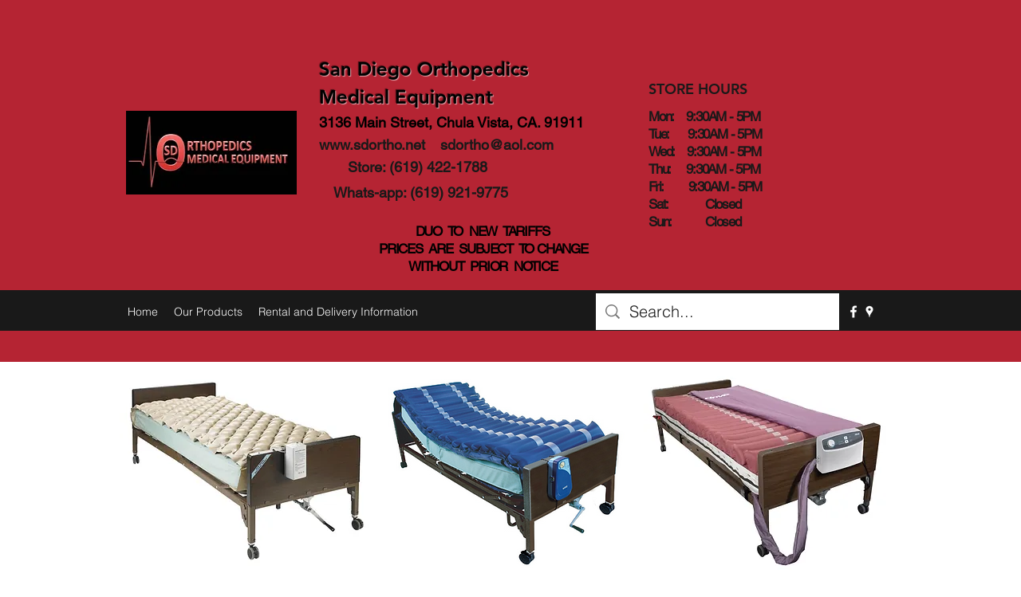

--- FILE ---
content_type: text/html; charset=UTF-8
request_url: https://www.sdortho.net/mattress-and-pump
body_size: 141452
content:
<!DOCTYPE html>
<html lang="en">
<head>
  
  <!-- SEO Tags -->
  <title>Alternating Pressure Pads | sdorthopedics</title>
  <meta name="description" content="New Alternating Pump &amp; Pad 

Model: 14001E

Regular: $ 179.00

Special: $ 149.00

Specifications:

Capacity: 300 lbs"/>
  <link rel="canonical" href="https://www.sdortho.net/mattress-and-pump"/>
  <meta property="og:title" content="Alternating Pressure Pads | sdorthopedics"/>
  <meta property="og:description" content="New Alternating Pump &amp; Pad 

Model: 14001E

Regular: $ 179.00

Special: $ 149.00

Specifications:

Capacity: 300 lbs"/>
  <meta property="og:image" content="https://static.wixstatic.com/media/3520cf_881044cdbf3844299c3214a4028e348a%7Emv2.jpg/v1/fit/w_2500,h_1330,al_c/3520cf_881044cdbf3844299c3214a4028e348a%7Emv2.jpg"/>
  <meta property="og:image:width" content="2500"/>
  <meta property="og:image:height" content="1330"/>
  <meta property="og:url" content="https://www.sdortho.net/mattress-and-pump"/>
  <meta property="og:site_name" content="sdorthopedics"/>
  <meta property="og:type" content="website"/>
  <link rel="alternate" href="https://www.sdortho.net/mattress-and-pump" hreflang="x-default"/>
  <link rel="alternate" href="https://www.sdortho.net/mattress-and-pump" hreflang="en-us"/>
  <meta name="google-site-verification" content="wd4RfGdbndBlOyLQf_j8OKcDQctNOpGP_gNFMLasdSQ"/>
  <meta name="msvalidate.01" content="9A180C74CB9491C6DC37BB1D2653B99D"/>
  <meta name="twitter:card" content="summary_large_image"/>
  <meta name="twitter:title" content="Alternating Pressure Pads | sdorthopedics"/>
  <meta name="twitter:description" content="New Alternating Pump &amp; Pad 

Model: 14001E

Regular: $ 179.00

Special: $ 149.00

Specifications:

Capacity: 300 lbs"/>
  <meta name="twitter:image" content="https://static.wixstatic.com/media/3520cf_881044cdbf3844299c3214a4028e348a%7Emv2.jpg/v1/fit/w_2500,h_1330,al_c/3520cf_881044cdbf3844299c3214a4028e348a%7Emv2.jpg"/>

  
  <meta charset='utf-8'>
  <meta name="viewport" content="width=device-width, initial-scale=1" id="wixDesktopViewport" />
  <meta http-equiv="X-UA-Compatible" content="IE=edge">
  <meta name="generator" content="Wix.com Website Builder"/>

  <link rel="icon" sizes="192x192" href="https://static.wixstatic.com/media/3520cf_883e46edca604dc5b709fdc31ab79b7c%7Emv2.jpg/v1/fill/w_192%2Ch_192%2Clg_1%2Cusm_0.66_1.00_0.01/3520cf_883e46edca604dc5b709fdc31ab79b7c%7Emv2.jpg" type="image/jpeg"/>
  <link rel="shortcut icon" href="https://static.wixstatic.com/media/3520cf_883e46edca604dc5b709fdc31ab79b7c%7Emv2.jpg/v1/fill/w_192%2Ch_192%2Clg_1%2Cusm_0.66_1.00_0.01/3520cf_883e46edca604dc5b709fdc31ab79b7c%7Emv2.jpg" type="image/jpeg"/>
  <link rel="apple-touch-icon" href="https://static.wixstatic.com/media/3520cf_883e46edca604dc5b709fdc31ab79b7c%7Emv2.jpg/v1/fill/w_180%2Ch_180%2Clg_1%2Cusm_0.66_1.00_0.01/3520cf_883e46edca604dc5b709fdc31ab79b7c%7Emv2.jpg" type="image/jpeg"/>

  <!-- Safari Pinned Tab Icon -->
  <!-- <link rel="mask-icon" href="https://static.wixstatic.com/media/3520cf_883e46edca604dc5b709fdc31ab79b7c%7Emv2.jpg/v1/fill/w_192%2Ch_192%2Clg_1%2Cusm_0.66_1.00_0.01/3520cf_883e46edca604dc5b709fdc31ab79b7c%7Emv2.jpg"> -->

  <!-- Original trials -->
  


  <!-- Segmenter Polyfill -->
  <script>
    if (!window.Intl || !window.Intl.Segmenter) {
      (function() {
        var script = document.createElement('script');
        script.src = 'https://static.parastorage.com/unpkg/@formatjs/intl-segmenter@11.7.10/polyfill.iife.js';
        document.head.appendChild(script);
      })();
    }
  </script>

  <!-- Legacy Polyfills -->
  <script nomodule="" src="https://static.parastorage.com/unpkg/core-js-bundle@3.2.1/minified.js"></script>
  <script nomodule="" src="https://static.parastorage.com/unpkg/focus-within-polyfill@5.0.9/dist/focus-within-polyfill.js"></script>

  <!-- Performance API Polyfills -->
  <script>
  (function () {
    var noop = function noop() {};
    if ("performance" in window === false) {
      window.performance = {};
    }
    window.performance.mark = performance.mark || noop;
    window.performance.measure = performance.measure || noop;
    if ("now" in window.performance === false) {
      var nowOffset = Date.now();
      if (performance.timing && performance.timing.navigationStart) {
        nowOffset = performance.timing.navigationStart;
      }
      window.performance.now = function now() {
        return Date.now() - nowOffset;
      };
    }
  })();
  </script>

  <!-- Globals Definitions -->
  <script>
    (function () {
      var now = Date.now()
      window.initialTimestamps = {
        initialTimestamp: now,
        initialRequestTimestamp: Math.round(performance.timeOrigin ? performance.timeOrigin : now - performance.now())
      }

      window.thunderboltTag = "QA_READY"
      window.thunderboltVersion = "1.16774.0"
    })();
  </script>

  <!-- Essential Viewer Model -->
  <script type="application/json" id="wix-essential-viewer-model">{"fleetConfig":{"fleetName":"thunderbolt-seo-renderer-gradual","type":"Rollout","code":1},"mode":{"qa":false,"enableTestApi":false,"debug":false,"ssrIndicator":false,"ssrOnly":false,"siteAssetsFallback":"enable","versionIndicator":false},"componentsLibrariesTopology":[{"artifactId":"editor-elements","namespace":"wixui","url":"https:\/\/static.parastorage.com\/services\/editor-elements\/1.14848.0"},{"artifactId":"editor-elements","namespace":"dsgnsys","url":"https:\/\/static.parastorage.com\/services\/editor-elements\/1.14848.0"}],"siteFeaturesConfigs":{"sessionManager":{"isRunningInDifferentSiteContext":false}},"language":{"userLanguage":"en"},"siteAssets":{"clientTopology":{"mediaRootUrl":"https:\/\/static.wixstatic.com","staticMediaUrl":"https:\/\/static.wixstatic.com\/media","moduleRepoUrl":"https:\/\/static.parastorage.com\/unpkg","fileRepoUrl":"https:\/\/static.parastorage.com\/services","viewerAppsUrl":"https:\/\/viewer-apps.parastorage.com","viewerAssetsUrl":"https:\/\/viewer-assets.parastorage.com","siteAssetsUrl":"https:\/\/siteassets.parastorage.com","pageJsonServerUrls":["https:\/\/pages.parastorage.com","https:\/\/staticorigin.wixstatic.com","https:\/\/www.sdortho.net","https:\/\/fallback.wix.com\/wix-html-editor-pages-webapp\/page"],"pathOfTBModulesInFileRepoForFallback":"wix-thunderbolt\/dist\/"}},"siteFeatures":["accessibility","appMonitoring","assetsLoader","businessLogger","captcha","clickHandlerRegistrar","commonConfig","componentsLoader","componentsRegistry","consentPolicy","cookiesManager","cyclicTabbing","domSelectors","environmentWixCodeSdk","environment","locationWixCodeSdk","mpaNavigation","multilingual","navigationManager","navigationPhases","ooi","pages","panorama","renderer","reporter","router","scrollRestoration","seoWixCodeSdk","seo","sessionManager","siteMembersWixCodeSdk","siteMembers","siteScrollBlocker","siteWixCodeSdk","speculationRules","ssrCache","stores","structureApi","thunderboltInitializer","tpaCommons","translations","usedPlatformApis","warmupData","windowMessageRegistrar","windowWixCodeSdk","wixCustomElementComponent","wixEmbedsApi","componentsReact","platform"],"site":{"externalBaseUrl":"https:\/\/www.sdortho.net","isSEO":true},"media":{"staticMediaUrl":"https:\/\/static.wixstatic.com\/media","mediaRootUrl":"https:\/\/static.wixstatic.com\/","staticVideoUrl":"https:\/\/video.wixstatic.com\/"},"requestUrl":"https:\/\/www.sdortho.net\/mattress-and-pump","rollout":{"siteAssetsVersionsRollout":false,"isDACRollout":0,"isTBRollout":true},"commonConfig":{"brand":"wix","host":"VIEWER","bsi":"","consentPolicy":{},"consentPolicyHeader":{},"siteRevision":"8113","renderingFlow":"NONE","language":"en","locale":"en-us"},"interactionSampleRatio":0.01,"dynamicModelUrl":"https:\/\/www.sdortho.net\/_api\/v2\/dynamicmodel","accessTokensUrl":"https:\/\/www.sdortho.net\/_api\/v1\/access-tokens","isExcludedFromSecurityExperiments":false,"experiments":{"specs.thunderbolt.hardenFetchAndXHR":true,"specs.thunderbolt.securityExperiments":true}}</script>
  <script>window.viewerModel = JSON.parse(document.getElementById('wix-essential-viewer-model').textContent)</script>

  <script>
    window.commonConfig = viewerModel.commonConfig
  </script>

  
  <!-- BEGIN handleAccessTokens bundle -->

  <script data-url="https://static.parastorage.com/services/wix-thunderbolt/dist/handleAccessTokens.inline.4f2f9a53.bundle.min.js">(()=>{"use strict";function e(e){let{context:o,property:r,value:n,enumerable:i=!0}=e,c=e.get,l=e.set;if(!r||void 0===n&&!c&&!l)return new Error("property and value are required");let a=o||globalThis,s=a?.[r],u={};if(void 0!==n)u.value=n;else{if(c){let e=t(c);e&&(u.get=e)}if(l){let e=t(l);e&&(u.set=e)}}let p={...u,enumerable:i||!1,configurable:!1};void 0!==n&&(p.writable=!1);try{Object.defineProperty(a,r,p)}catch(e){return e instanceof TypeError?s:e}return s}function t(e,t){return"function"==typeof e?e:!0===e?.async&&"function"==typeof e.func?t?async function(t){return e.func(t)}:async function(){return e.func()}:"function"==typeof e?.func?e.func:void 0}try{e({property:"strictDefine",value:e})}catch{}try{e({property:"defineStrictObject",value:r})}catch{}try{e({property:"defineStrictMethod",value:n})}catch{}var o=["toString","toLocaleString","valueOf","constructor","prototype"];function r(t){let{context:n,property:c,propertiesToExclude:l=[],skipPrototype:a=!1,hardenPrototypePropertiesToExclude:s=[]}=t;if(!c)return new Error("property is required");let u=(n||globalThis)[c],p={},f=i(n,c);u&&("object"==typeof u||"function"==typeof u)&&Reflect.ownKeys(u).forEach(t=>{if(!l.includes(t)&&!o.includes(t)){let o=i(u,t);if(o&&(o.writable||o.configurable)){let{value:r,get:n,set:i,enumerable:c=!1}=o,l={};void 0!==r?l.value=r:n?l.get=n:i&&(l.set=i);try{let o=e({context:u,property:t,...l,enumerable:c});p[t]=o}catch(e){if(!(e instanceof TypeError))throw e;try{p[t]=o.value||o.get||o.set}catch{}}}}});let d={originalObject:u,originalProperties:p};if(!a&&void 0!==u?.prototype){let e=r({context:u,property:"prototype",propertiesToExclude:s,skipPrototype:!0});e instanceof Error||(d.originalPrototype=e?.originalObject,d.originalPrototypeProperties=e?.originalProperties)}return e({context:n,property:c,value:u,enumerable:f?.enumerable}),d}function n(t,o){let r=(o||globalThis)[t],n=i(o||globalThis,t);return r&&n&&(n.writable||n.configurable)?(Object.freeze(r),e({context:globalThis,property:t,value:r})):r}function i(e,t){if(e&&t)try{return Reflect.getOwnPropertyDescriptor(e,t)}catch{return}}function c(e){if("string"!=typeof e)return e;try{return decodeURIComponent(e).toLowerCase().trim()}catch{return e.toLowerCase().trim()}}function l(e,t){let o="";if("string"==typeof e)o=e.split("=")[0]?.trim()||"";else{if(!e||"string"!=typeof e.name)return!1;o=e.name}return t.has(c(o)||"")}function a(e,t){let o;return o="string"==typeof e?e.split(";").map(e=>e.trim()).filter(e=>e.length>0):e||[],o.filter(e=>!l(e,t))}var s=null;function u(){return null===s&&(s=typeof Document>"u"?void 0:Object.getOwnPropertyDescriptor(Document.prototype,"cookie")),s}function p(t,o){if(!globalThis?.cookieStore)return;let r=globalThis.cookieStore.get.bind(globalThis.cookieStore),n=globalThis.cookieStore.getAll.bind(globalThis.cookieStore),i=globalThis.cookieStore.set.bind(globalThis.cookieStore),c=globalThis.cookieStore.delete.bind(globalThis.cookieStore);return e({context:globalThis.CookieStore.prototype,property:"get",value:async function(e){return l(("string"==typeof e?e:e.name)||"",t)?null:r.call(this,e)},enumerable:!0}),e({context:globalThis.CookieStore.prototype,property:"getAll",value:async function(){return a(await n.apply(this,Array.from(arguments)),t)},enumerable:!0}),e({context:globalThis.CookieStore.prototype,property:"set",value:async function(){let e=Array.from(arguments);if(!l(1===e.length?e[0].name:e[0],t))return i.apply(this,e);o&&console.warn(o)},enumerable:!0}),e({context:globalThis.CookieStore.prototype,property:"delete",value:async function(){let e=Array.from(arguments);if(!l(1===e.length?e[0].name:e[0],t))return c.apply(this,e)},enumerable:!0}),e({context:globalThis.cookieStore,property:"prototype",value:globalThis.CookieStore.prototype,enumerable:!1}),e({context:globalThis,property:"cookieStore",value:globalThis.cookieStore,enumerable:!0}),{get:r,getAll:n,set:i,delete:c}}var f=["TextEncoder","TextDecoder","XMLHttpRequestEventTarget","EventTarget","URL","JSON","Reflect","Object","Array","Map","Set","WeakMap","WeakSet","Promise","Symbol","Error"],d=["addEventListener","removeEventListener","dispatchEvent","encodeURI","encodeURIComponent","decodeURI","decodeURIComponent"];const y=(e,t)=>{try{const o=t?t.get.call(document):document.cookie;return o.split(";").map(e=>e.trim()).filter(t=>t?.startsWith(e))[0]?.split("=")[1]}catch(e){return""}},g=(e="",t="",o="/")=>`${e}=; ${t?`domain=${t};`:""} max-age=0; path=${o}; expires=Thu, 01 Jan 1970 00:00:01 GMT`;function m(){(function(){if("undefined"!=typeof window){const e=performance.getEntriesByType("navigation")[0];return"back_forward"===(e?.type||"")}return!1})()&&function(){const{counter:e}=function(){const e=b("getItem");if(e){const[t,o]=e.split("-"),r=o?parseInt(o,10):0;if(r>=3){const e=t?Number(t):0;if(Date.now()-e>6e4)return{counter:0}}return{counter:r}}return{counter:0}}();e<3?(!function(e=1){b("setItem",`${Date.now()}-${e}`)}(e+1),window.location.reload()):console.error("ATS: Max reload attempts reached")}()}function b(e,t){try{return sessionStorage[e]("reload",t||"")}catch(e){console.error("ATS: Error calling sessionStorage:",e)}}const h="client-session-bind",v="sec-fetch-unsupported",{experiments:w}=window.viewerModel,T=[h,"client-binding",v,"svSession","smSession","server-session-bind","wixSession2","wixSession3"].map(e=>e.toLowerCase()),{cookie:S}=function(t,o){let r=new Set(t);return e({context:document,property:"cookie",set:{func:e=>function(e,t,o,r){let n=u(),i=c(t.split(";")[0]||"")||"";[...o].every(e=>!i.startsWith(e.toLowerCase()))&&n?.set?n.set.call(e,t):r&&console.warn(r)}(document,e,r,o)},get:{func:()=>function(e,t){let o=u();if(!o?.get)throw new Error("Cookie descriptor or getter not available");return a(o.get.call(e),t).join("; ")}(document,r)},enumerable:!0}),{cookieStore:p(r,o),cookie:u()}}(T),k="tbReady",x="security_overrideGlobals",{experiments:E,siteFeaturesConfigs:C,accessTokensUrl:P}=window.viewerModel,R=P,M={},O=(()=>{const e=y(h,S);if(w["specs.thunderbolt.browserCacheReload"]){y(v,S)||e?b("removeItem"):m()}return(()=>{const e=g(h),t=g(h,location.hostname);S.set.call(document,e),S.set.call(document,t)})(),e})();O&&(M["client-binding"]=O);const D=fetch;addEventListener(k,function e(t){const{logger:o}=t.detail;try{window.tb.init({fetch:D,fetchHeaders:M})}catch(e){const t=new Error("TB003");o.meter(`${x}_${t.message}`,{paramsOverrides:{errorType:x,eventString:t.message}}),window?.viewerModel?.mode.debug&&console.error(e)}finally{removeEventListener(k,e)}}),E["specs.thunderbolt.hardenFetchAndXHR"]||(window.fetchDynamicModel=()=>C.sessionManager.isRunningInDifferentSiteContext?Promise.resolve({}):fetch(R,{credentials:"same-origin",headers:M}).then(function(e){if(!e.ok)throw new Error(`[${e.status}]${e.statusText}`);return e.json()}),window.dynamicModelPromise=window.fetchDynamicModel())})();
//# sourceMappingURL=https://static.parastorage.com/services/wix-thunderbolt/dist/handleAccessTokens.inline.4f2f9a53.bundle.min.js.map</script>

<!-- END handleAccessTokens bundle -->

<!-- BEGIN overrideGlobals bundle -->

<script data-url="https://static.parastorage.com/services/wix-thunderbolt/dist/overrideGlobals.inline.ec13bfcf.bundle.min.js">(()=>{"use strict";function e(e){let{context:r,property:o,value:n,enumerable:i=!0}=e,c=e.get,a=e.set;if(!o||void 0===n&&!c&&!a)return new Error("property and value are required");let l=r||globalThis,u=l?.[o],s={};if(void 0!==n)s.value=n;else{if(c){let e=t(c);e&&(s.get=e)}if(a){let e=t(a);e&&(s.set=e)}}let p={...s,enumerable:i||!1,configurable:!1};void 0!==n&&(p.writable=!1);try{Object.defineProperty(l,o,p)}catch(e){return e instanceof TypeError?u:e}return u}function t(e,t){return"function"==typeof e?e:!0===e?.async&&"function"==typeof e.func?t?async function(t){return e.func(t)}:async function(){return e.func()}:"function"==typeof e?.func?e.func:void 0}try{e({property:"strictDefine",value:e})}catch{}try{e({property:"defineStrictObject",value:o})}catch{}try{e({property:"defineStrictMethod",value:n})}catch{}var r=["toString","toLocaleString","valueOf","constructor","prototype"];function o(t){let{context:n,property:c,propertiesToExclude:a=[],skipPrototype:l=!1,hardenPrototypePropertiesToExclude:u=[]}=t;if(!c)return new Error("property is required");let s=(n||globalThis)[c],p={},f=i(n,c);s&&("object"==typeof s||"function"==typeof s)&&Reflect.ownKeys(s).forEach(t=>{if(!a.includes(t)&&!r.includes(t)){let r=i(s,t);if(r&&(r.writable||r.configurable)){let{value:o,get:n,set:i,enumerable:c=!1}=r,a={};void 0!==o?a.value=o:n?a.get=n:i&&(a.set=i);try{let r=e({context:s,property:t,...a,enumerable:c});p[t]=r}catch(e){if(!(e instanceof TypeError))throw e;try{p[t]=r.value||r.get||r.set}catch{}}}}});let d={originalObject:s,originalProperties:p};if(!l&&void 0!==s?.prototype){let e=o({context:s,property:"prototype",propertiesToExclude:u,skipPrototype:!0});e instanceof Error||(d.originalPrototype=e?.originalObject,d.originalPrototypeProperties=e?.originalProperties)}return e({context:n,property:c,value:s,enumerable:f?.enumerable}),d}function n(t,r){let o=(r||globalThis)[t],n=i(r||globalThis,t);return o&&n&&(n.writable||n.configurable)?(Object.freeze(o),e({context:globalThis,property:t,value:o})):o}function i(e,t){if(e&&t)try{return Reflect.getOwnPropertyDescriptor(e,t)}catch{return}}function c(e){if("string"!=typeof e)return e;try{return decodeURIComponent(e).toLowerCase().trim()}catch{return e.toLowerCase().trim()}}function a(e,t){return e instanceof Headers?e.forEach((r,o)=>{l(o,t)||e.delete(o)}):Object.keys(e).forEach(r=>{l(r,t)||delete e[r]}),e}function l(e,t){return!t.has(c(e)||"")}function u(e,t){let r=!0,o=function(e){let t,r;if(globalThis.Request&&e instanceof Request)t=e.url;else{if("function"!=typeof e?.toString)throw new Error("Unsupported type for url");t=e.toString()}try{return new URL(t).pathname}catch{return r=t.replace(/#.+/gi,"").split("?").shift(),r.startsWith("/")?r:`/${r}`}}(e),n=c(o);return n&&t.some(e=>n.includes(e))&&(r=!1),r}function s(t,r,o){let n=fetch,i=XMLHttpRequest,c=new Set(r);function s(){let e=new i,r=e.open,n=e.setRequestHeader;return e.open=function(){let n=Array.from(arguments),i=n[1];if(n.length<2||u(i,t))return r.apply(e,n);throw new Error(o||`Request not allowed for path ${i}`)},e.setRequestHeader=function(t,r){l(decodeURIComponent(t),c)&&n.call(e,t,r)},e}return e({property:"fetch",value:function(){let e=function(e,t){return globalThis.Request&&e[0]instanceof Request&&e[0]?.headers?a(e[0].headers,t):e[1]?.headers&&a(e[1].headers,t),e}(arguments,c);return u(arguments[0],t)?n.apply(globalThis,Array.from(e)):new Promise((e,t)=>{t(new Error(o||`Request not allowed for path ${arguments[0]}`))})},enumerable:!0}),e({property:"XMLHttpRequest",value:s,enumerable:!0}),Object.keys(i).forEach(e=>{s[e]=i[e]}),{fetch:n,XMLHttpRequest:i}}var p=["TextEncoder","TextDecoder","XMLHttpRequestEventTarget","EventTarget","URL","JSON","Reflect","Object","Array","Map","Set","WeakMap","WeakSet","Promise","Symbol","Error"],f=["addEventListener","removeEventListener","dispatchEvent","encodeURI","encodeURIComponent","decodeURI","decodeURIComponent"];const d=function(){let t=globalThis.open,r=document.open;function o(e,r,o){let n="string"!=typeof e,i=t.call(window,e,r,o);return n||e&&function(e){return e.startsWith("//")&&/(?:[a-z0-9](?:[a-z0-9-]{0,61}[a-z0-9])?\.)+[a-z0-9][a-z0-9-]{0,61}[a-z0-9]/g.test(`${location.protocol}:${e}`)&&(e=`${location.protocol}${e}`),!e.startsWith("http")||new URL(e).hostname===location.hostname}(e)?{}:i}return e({property:"open",value:o,context:globalThis,enumerable:!0}),e({property:"open",value:function(e,t,n){return e?o(e,t,n):r.call(document,e||"",t||"",n||"")},context:document,enumerable:!0}),{open:t,documentOpen:r}},y=function(){let t=document.createElement,r=Element.prototype.setAttribute,o=Element.prototype.setAttributeNS;return e({property:"createElement",context:document,value:function(n,i){let a=t.call(document,n,i);if("iframe"===c(n)){e({property:"srcdoc",context:a,get:()=>"",set:()=>{console.warn("`srcdoc` is not allowed in iframe elements.")}});let t=function(e,t){"srcdoc"!==e.toLowerCase()?r.call(a,e,t):console.warn("`srcdoc` attribute is not allowed to be set.")},n=function(e,t,r){"srcdoc"!==t.toLowerCase()?o.call(a,e,t,r):console.warn("`srcdoc` attribute is not allowed to be set.")};a.setAttribute=t,a.setAttributeNS=n}return a},enumerable:!0}),{createElement:t,setAttribute:r,setAttributeNS:o}},m=["client-binding"],b=["/_api/v1/access-tokens","/_api/v2/dynamicmodel","/_api/one-app-session-web/v3/businesses"],h=function(){let t=setTimeout,r=setInterval;return o("setTimeout",0,globalThis),o("setInterval",0,globalThis),{setTimeout:t,setInterval:r};function o(t,r,o){let n=o||globalThis,i=n[t];if(!i||"function"!=typeof i)throw new Error(`Function ${t} not found or is not a function`);e({property:t,value:function(){let e=Array.from(arguments);if("string"!=typeof e[r])return i.apply(n,e);console.warn(`Calling ${t} with a String Argument at index ${r} is not allowed`)},context:o,enumerable:!0})}},v=function(){if(navigator&&"serviceWorker"in navigator){let t=navigator.serviceWorker.register;return e({context:navigator.serviceWorker,property:"register",value:function(){console.log("Service worker registration is not allowed")},enumerable:!0}),{register:t}}return{}};performance.mark("overrideGlobals started");const{isExcludedFromSecurityExperiments:g,experiments:w}=window.viewerModel,E=!g&&w["specs.thunderbolt.securityExperiments"];try{d(),E&&y(),w["specs.thunderbolt.hardenFetchAndXHR"]&&E&&s(b,m),v(),(e=>{let t=[],r=[];r=r.concat(["TextEncoder","TextDecoder"]),e&&(r=r.concat(["XMLHttpRequestEventTarget","EventTarget"])),r=r.concat(["URL","JSON"]),e&&(t=t.concat(["addEventListener","removeEventListener"])),t=t.concat(["encodeURI","encodeURIComponent","decodeURI","decodeURIComponent"]),r=r.concat(["String","Number"]),e&&r.push("Object"),r=r.concat(["Reflect"]),t.forEach(e=>{n(e),["addEventListener","removeEventListener"].includes(e)&&n(e,document)}),r.forEach(e=>{o({property:e})})})(E),E&&h()}catch(e){window?.viewerModel?.mode.debug&&console.error(e);const t=new Error("TB006");window.fedops?.reportError(t,"security_overrideGlobals"),window.Sentry?window.Sentry.captureException(t):globalThis.defineStrictProperty("sentryBuffer",[t],window,!1)}performance.mark("overrideGlobals ended")})();
//# sourceMappingURL=https://static.parastorage.com/services/wix-thunderbolt/dist/overrideGlobals.inline.ec13bfcf.bundle.min.js.map</script>

<!-- END overrideGlobals bundle -->


  
  <script>
    window.commonConfig = viewerModel.commonConfig

	
  </script>

  <!-- Initial CSS -->
  <style data-url="https://static.parastorage.com/services/wix-thunderbolt/dist/main.347af09f.min.css">@keyframes slide-horizontal-new{0%{transform:translateX(100%)}}@keyframes slide-horizontal-old{80%{opacity:1}to{opacity:0;transform:translateX(-100%)}}@keyframes slide-vertical-new{0%{transform:translateY(-100%)}}@keyframes slide-vertical-old{80%{opacity:1}to{opacity:0;transform:translateY(100%)}}@keyframes out-in-new{0%{opacity:0}}@keyframes out-in-old{to{opacity:0}}:root:active-view-transition{view-transition-name:none}::view-transition{pointer-events:none}:root:active-view-transition::view-transition-new(page-group),:root:active-view-transition::view-transition-old(page-group){animation-duration:.6s;cursor:wait;pointer-events:all}:root:active-view-transition-type(SlideHorizontal)::view-transition-old(page-group){animation:slide-horizontal-old .6s cubic-bezier(.83,0,.17,1) forwards;mix-blend-mode:normal}:root:active-view-transition-type(SlideHorizontal)::view-transition-new(page-group){animation:slide-horizontal-new .6s cubic-bezier(.83,0,.17,1) backwards;mix-blend-mode:normal}:root:active-view-transition-type(SlideVertical)::view-transition-old(page-group){animation:slide-vertical-old .6s cubic-bezier(.83,0,.17,1) forwards;mix-blend-mode:normal}:root:active-view-transition-type(SlideVertical)::view-transition-new(page-group){animation:slide-vertical-new .6s cubic-bezier(.83,0,.17,1) backwards;mix-blend-mode:normal}:root:active-view-transition-type(OutIn)::view-transition-old(page-group){animation:out-in-old .35s cubic-bezier(.22,1,.36,1) forwards}:root:active-view-transition-type(OutIn)::view-transition-new(page-group){animation:out-in-new .35s cubic-bezier(.64,0,.78,0) .35s backwards}@media(prefers-reduced-motion:reduce){::view-transition-group(*),::view-transition-new(*),::view-transition-old(*){animation:none!important}}body,html{background:transparent;border:0;margin:0;outline:0;padding:0;vertical-align:baseline}body{--scrollbar-width:0px;font-family:Arial,Helvetica,sans-serif;font-size:10px}body,html{height:100%}body{overflow-x:auto;overflow-y:scroll}body:not(.responsive) #site-root{min-width:var(--site-width);width:100%}body:not([data-js-loaded]) [data-hide-prejs]{visibility:hidden}interact-element{display:contents}#SITE_CONTAINER{position:relative}:root{--one-unit:1vw;--section-max-width:9999px;--spx-stopper-max:9999px;--spx-stopper-min:0px;--browser-zoom:1}@supports(-webkit-appearance:none) and (stroke-color:transparent){:root{--safari-sticky-fix:opacity;--experimental-safari-sticky-fix:translateZ(0)}}@supports(container-type:inline-size){:root{--one-unit:1cqw}}[id^=oldHoverBox-]{mix-blend-mode:plus-lighter;transition:opacity .5s ease,visibility .5s ease}[data-mesh-id$=inlineContent-gridContainer]:has(>[id^=oldHoverBox-]){isolation:isolate}</style>
<style data-url="https://static.parastorage.com/services/wix-thunderbolt/dist/main.renderer.9cb0985f.min.css">a,abbr,acronym,address,applet,b,big,blockquote,button,caption,center,cite,code,dd,del,dfn,div,dl,dt,em,fieldset,font,footer,form,h1,h2,h3,h4,h5,h6,header,i,iframe,img,ins,kbd,label,legend,li,nav,object,ol,p,pre,q,s,samp,section,small,span,strike,strong,sub,sup,table,tbody,td,tfoot,th,thead,title,tr,tt,u,ul,var{background:transparent;border:0;margin:0;outline:0;padding:0;vertical-align:baseline}input,select,textarea{box-sizing:border-box;font-family:Helvetica,Arial,sans-serif}ol,ul{list-style:none}blockquote,q{quotes:none}ins{text-decoration:none}del{text-decoration:line-through}table{border-collapse:collapse;border-spacing:0}a{cursor:pointer;text-decoration:none}.testStyles{overflow-y:hidden}.reset-button{-webkit-appearance:none;background:none;border:0;color:inherit;font:inherit;line-height:normal;outline:0;overflow:visible;padding:0;-webkit-user-select:none;-moz-user-select:none;-ms-user-select:none}:focus{outline:none}body.device-mobile-optimized:not(.disable-site-overflow){overflow-x:hidden;overflow-y:scroll}body.device-mobile-optimized:not(.responsive) #SITE_CONTAINER{margin-left:auto;margin-right:auto;overflow-x:visible;position:relative;width:320px}body.device-mobile-optimized:not(.responsive):not(.blockSiteScrolling) #SITE_CONTAINER{margin-top:0}body.device-mobile-optimized>*{max-width:100%!important}body.device-mobile-optimized #site-root{overflow-x:hidden;overflow-y:hidden}@supports(overflow:clip){body.device-mobile-optimized #site-root{overflow-x:clip;overflow-y:clip}}body.device-mobile-non-optimized #SITE_CONTAINER #site-root{overflow-x:clip;overflow-y:clip}body.device-mobile-non-optimized.fullScreenMode{background-color:#5f6360}body.device-mobile-non-optimized.fullScreenMode #MOBILE_ACTIONS_MENU,body.device-mobile-non-optimized.fullScreenMode #SITE_BACKGROUND,body.device-mobile-non-optimized.fullScreenMode #site-root,body.fullScreenMode #WIX_ADS{visibility:hidden}body.fullScreenMode{overflow-x:hidden!important;overflow-y:hidden!important}body.fullScreenMode.device-mobile-optimized #TINY_MENU{opacity:0;pointer-events:none}body.fullScreenMode-scrollable.device-mobile-optimized{overflow-x:hidden!important;overflow-y:auto!important}body.fullScreenMode-scrollable.device-mobile-optimized #masterPage,body.fullScreenMode-scrollable.device-mobile-optimized #site-root{overflow-x:hidden!important;overflow-y:hidden!important}body.fullScreenMode-scrollable.device-mobile-optimized #SITE_BACKGROUND,body.fullScreenMode-scrollable.device-mobile-optimized #masterPage{height:auto!important}body.fullScreenMode-scrollable.device-mobile-optimized #masterPage.mesh-layout{height:0!important}body.blockSiteScrolling,body.siteScrollingBlocked{position:fixed;width:100%}body.blockSiteScrolling #SITE_CONTAINER{margin-top:calc(var(--blocked-site-scroll-margin-top)*-1)}#site-root{margin:0 auto;min-height:100%;position:relative;top:var(--wix-ads-height)}#site-root img:not([src]){visibility:hidden}#site-root svg img:not([src]){visibility:visible}.auto-generated-link{color:inherit}#SCROLL_TO_BOTTOM,#SCROLL_TO_TOP{height:0}.has-click-trigger{cursor:pointer}.fullScreenOverlay{bottom:0;display:flex;justify-content:center;left:0;overflow-y:hidden;position:fixed;right:0;top:-60px;z-index:1005}.fullScreenOverlay>.fullScreenOverlayContent{bottom:0;left:0;margin:0 auto;overflow:hidden;position:absolute;right:0;top:60px;transform:translateZ(0)}[data-mesh-id$=centeredContent],[data-mesh-id$=form],[data-mesh-id$=inlineContent]{pointer-events:none;position:relative}[data-mesh-id$=-gridWrapper],[data-mesh-id$=-rotated-wrapper]{pointer-events:none}[data-mesh-id$=-gridContainer]>*,[data-mesh-id$=-rotated-wrapper]>*,[data-mesh-id$=inlineContent]>:not([data-mesh-id$=-gridContainer]){pointer-events:auto}.device-mobile-optimized #masterPage.mesh-layout #SOSP_CONTAINER_CUSTOM_ID{grid-area:2/1/3/2;-ms-grid-row:2;position:relative}#masterPage.mesh-layout{-ms-grid-rows:max-content max-content min-content max-content;-ms-grid-columns:100%;align-items:start;display:-ms-grid;display:grid;grid-template-columns:100%;grid-template-rows:max-content max-content min-content max-content;justify-content:stretch}#masterPage.mesh-layout #PAGES_CONTAINER,#masterPage.mesh-layout #SITE_FOOTER-placeholder,#masterPage.mesh-layout #SITE_FOOTER_WRAPPER,#masterPage.mesh-layout #SITE_HEADER-placeholder,#masterPage.mesh-layout #SITE_HEADER_WRAPPER,#masterPage.mesh-layout #SOSP_CONTAINER_CUSTOM_ID[data-state~=mobileView],#masterPage.mesh-layout #soapAfterPagesContainer,#masterPage.mesh-layout #soapBeforePagesContainer{-ms-grid-row-align:start;-ms-grid-column-align:start;-ms-grid-column:1}#masterPage.mesh-layout #SITE_HEADER-placeholder,#masterPage.mesh-layout #SITE_HEADER_WRAPPER{grid-area:1/1/2/2;-ms-grid-row:1}#masterPage.mesh-layout #PAGES_CONTAINER,#masterPage.mesh-layout #soapAfterPagesContainer,#masterPage.mesh-layout #soapBeforePagesContainer{grid-area:3/1/4/2;-ms-grid-row:3}#masterPage.mesh-layout #soapAfterPagesContainer,#masterPage.mesh-layout #soapBeforePagesContainer{width:100%}#masterPage.mesh-layout #PAGES_CONTAINER{align-self:stretch}#masterPage.mesh-layout main#PAGES_CONTAINER{display:block}#masterPage.mesh-layout #SITE_FOOTER-placeholder,#masterPage.mesh-layout #SITE_FOOTER_WRAPPER{grid-area:4/1/5/2;-ms-grid-row:4}#masterPage.mesh-layout #SITE_PAGES,#masterPage.mesh-layout [data-mesh-id=PAGES_CONTAINERcenteredContent],#masterPage.mesh-layout [data-mesh-id=PAGES_CONTAINERinlineContent]{height:100%}#masterPage.mesh-layout.desktop>*{width:100%}#masterPage.mesh-layout #PAGES_CONTAINER,#masterPage.mesh-layout #SITE_FOOTER,#masterPage.mesh-layout #SITE_FOOTER_WRAPPER,#masterPage.mesh-layout #SITE_HEADER,#masterPage.mesh-layout #SITE_HEADER_WRAPPER,#masterPage.mesh-layout #SITE_PAGES,#masterPage.mesh-layout #masterPageinlineContent{position:relative}#masterPage.mesh-layout #SITE_HEADER{grid-area:1/1/2/2}#masterPage.mesh-layout #SITE_FOOTER{grid-area:4/1/5/2}#masterPage.mesh-layout.overflow-x-clip #SITE_FOOTER,#masterPage.mesh-layout.overflow-x-clip #SITE_HEADER{overflow-x:clip}[data-z-counter]{z-index:0}[data-z-counter="0"]{z-index:auto}.wixSiteProperties{-webkit-font-smoothing:antialiased;-moz-osx-font-smoothing:grayscale}:root{--wst-button-color-fill-primary:rgb(var(--color_48));--wst-button-color-border-primary:rgb(var(--color_49));--wst-button-color-text-primary:rgb(var(--color_50));--wst-button-color-fill-primary-hover:rgb(var(--color_51));--wst-button-color-border-primary-hover:rgb(var(--color_52));--wst-button-color-text-primary-hover:rgb(var(--color_53));--wst-button-color-fill-primary-disabled:rgb(var(--color_54));--wst-button-color-border-primary-disabled:rgb(var(--color_55));--wst-button-color-text-primary-disabled:rgb(var(--color_56));--wst-button-color-fill-secondary:rgb(var(--color_57));--wst-button-color-border-secondary:rgb(var(--color_58));--wst-button-color-text-secondary:rgb(var(--color_59));--wst-button-color-fill-secondary-hover:rgb(var(--color_60));--wst-button-color-border-secondary-hover:rgb(var(--color_61));--wst-button-color-text-secondary-hover:rgb(var(--color_62));--wst-button-color-fill-secondary-disabled:rgb(var(--color_63));--wst-button-color-border-secondary-disabled:rgb(var(--color_64));--wst-button-color-text-secondary-disabled:rgb(var(--color_65));--wst-color-fill-base-1:rgb(var(--color_36));--wst-color-fill-base-2:rgb(var(--color_37));--wst-color-fill-base-shade-1:rgb(var(--color_38));--wst-color-fill-base-shade-2:rgb(var(--color_39));--wst-color-fill-base-shade-3:rgb(var(--color_40));--wst-color-fill-accent-1:rgb(var(--color_41));--wst-color-fill-accent-2:rgb(var(--color_42));--wst-color-fill-accent-3:rgb(var(--color_43));--wst-color-fill-accent-4:rgb(var(--color_44));--wst-color-fill-background-primary:rgb(var(--color_11));--wst-color-fill-background-secondary:rgb(var(--color_12));--wst-color-text-primary:rgb(var(--color_15));--wst-color-text-secondary:rgb(var(--color_14));--wst-color-action:rgb(var(--color_18));--wst-color-disabled:rgb(var(--color_39));--wst-color-title:rgb(var(--color_45));--wst-color-subtitle:rgb(var(--color_46));--wst-color-line:rgb(var(--color_47));--wst-font-style-h2:var(--font_2);--wst-font-style-h3:var(--font_3);--wst-font-style-h4:var(--font_4);--wst-font-style-h5:var(--font_5);--wst-font-style-h6:var(--font_6);--wst-font-style-body-large:var(--font_7);--wst-font-style-body-medium:var(--font_8);--wst-font-style-body-small:var(--font_9);--wst-font-style-body-x-small:var(--font_10);--wst-color-custom-1:rgb(var(--color_13));--wst-color-custom-2:rgb(var(--color_16));--wst-color-custom-3:rgb(var(--color_17));--wst-color-custom-4:rgb(var(--color_19));--wst-color-custom-5:rgb(var(--color_20));--wst-color-custom-6:rgb(var(--color_21));--wst-color-custom-7:rgb(var(--color_22));--wst-color-custom-8:rgb(var(--color_23));--wst-color-custom-9:rgb(var(--color_24));--wst-color-custom-10:rgb(var(--color_25));--wst-color-custom-11:rgb(var(--color_26));--wst-color-custom-12:rgb(var(--color_27));--wst-color-custom-13:rgb(var(--color_28));--wst-color-custom-14:rgb(var(--color_29));--wst-color-custom-15:rgb(var(--color_30));--wst-color-custom-16:rgb(var(--color_31));--wst-color-custom-17:rgb(var(--color_32));--wst-color-custom-18:rgb(var(--color_33));--wst-color-custom-19:rgb(var(--color_34));--wst-color-custom-20:rgb(var(--color_35))}.wix-presets-wrapper{display:contents}</style>

  <meta name="format-detection" content="telephone=no">
  <meta name="skype_toolbar" content="skype_toolbar_parser_compatible">
  
  

  

  

  <!-- head performance data start -->
  
  <!-- head performance data end -->
  

    


    
<style data-href="https://static.parastorage.com/services/editor-elements-library/dist/thunderbolt/rb_wixui.thunderbolt_bootstrap.a1b00b19.min.css">.cwL6XW{cursor:pointer}.sNF2R0{opacity:0}.hLoBV3{transition:opacity var(--transition-duration) cubic-bezier(.37,0,.63,1)}.Rdf41z,.hLoBV3{opacity:1}.ftlZWo{transition:opacity var(--transition-duration) cubic-bezier(.37,0,.63,1)}.ATGlOr,.ftlZWo{opacity:0}.KQSXD0{transition:opacity var(--transition-duration) cubic-bezier(.64,0,.78,0)}.KQSXD0,.pagQKE{opacity:1}._6zG5H{opacity:0;transition:opacity var(--transition-duration) cubic-bezier(.22,1,.36,1)}.BB49uC{transform:translateX(100%)}.j9xE1V{transition:transform var(--transition-duration) cubic-bezier(.87,0,.13,1)}.ICs7Rs,.j9xE1V{transform:translateX(0)}.DxijZJ{transition:transform var(--transition-duration) cubic-bezier(.87,0,.13,1)}.B5kjYq,.DxijZJ{transform:translateX(-100%)}.cJijIV{transition:transform var(--transition-duration) cubic-bezier(.87,0,.13,1)}.cJijIV,.hOxaWM{transform:translateX(0)}.T9p3fN{transform:translateX(100%);transition:transform var(--transition-duration) cubic-bezier(.87,0,.13,1)}.qDxYJm{transform:translateY(100%)}.aA9V0P{transition:transform var(--transition-duration) cubic-bezier(.87,0,.13,1)}.YPXPAS,.aA9V0P{transform:translateY(0)}.Xf2zsA{transition:transform var(--transition-duration) cubic-bezier(.87,0,.13,1)}.Xf2zsA,.y7Kt7s{transform:translateY(-100%)}.EeUgMu{transition:transform var(--transition-duration) cubic-bezier(.87,0,.13,1)}.EeUgMu,.fdHrtm{transform:translateY(0)}.WIFaG4{transform:translateY(100%);transition:transform var(--transition-duration) cubic-bezier(.87,0,.13,1)}body:not(.responsive) .JsJXaX{overflow-x:clip}:root:active-view-transition .JsJXaX{view-transition-name:page-group}.AnQkDU{display:grid;grid-template-columns:1fr;grid-template-rows:1fr;height:100%}.AnQkDU>div{align-self:stretch!important;grid-area:1/1/2/2;justify-self:stretch!important}.StylableButton2545352419__root{-archetype:box;border:none;box-sizing:border-box;cursor:pointer;display:block;height:100%;min-height:10px;min-width:10px;padding:0;touch-action:manipulation;width:100%}.StylableButton2545352419__root[disabled]{pointer-events:none}.StylableButton2545352419__root:not(:hover):not([disabled]).StylableButton2545352419--hasBackgroundColor{background-color:var(--corvid-background-color)!important}.StylableButton2545352419__root:hover:not([disabled]).StylableButton2545352419--hasHoverBackgroundColor{background-color:var(--corvid-hover-background-color)!important}.StylableButton2545352419__root:not(:hover)[disabled].StylableButton2545352419--hasDisabledBackgroundColor{background-color:var(--corvid-disabled-background-color)!important}.StylableButton2545352419__root:not(:hover):not([disabled]).StylableButton2545352419--hasBorderColor{border-color:var(--corvid-border-color)!important}.StylableButton2545352419__root:hover:not([disabled]).StylableButton2545352419--hasHoverBorderColor{border-color:var(--corvid-hover-border-color)!important}.StylableButton2545352419__root:not(:hover)[disabled].StylableButton2545352419--hasDisabledBorderColor{border-color:var(--corvid-disabled-border-color)!important}.StylableButton2545352419__root.StylableButton2545352419--hasBorderRadius{border-radius:var(--corvid-border-radius)!important}.StylableButton2545352419__root.StylableButton2545352419--hasBorderWidth{border-width:var(--corvid-border-width)!important}.StylableButton2545352419__root:not(:hover):not([disabled]).StylableButton2545352419--hasColor,.StylableButton2545352419__root:not(:hover):not([disabled]).StylableButton2545352419--hasColor .StylableButton2545352419__label{color:var(--corvid-color)!important}.StylableButton2545352419__root:hover:not([disabled]).StylableButton2545352419--hasHoverColor,.StylableButton2545352419__root:hover:not([disabled]).StylableButton2545352419--hasHoverColor .StylableButton2545352419__label{color:var(--corvid-hover-color)!important}.StylableButton2545352419__root:not(:hover)[disabled].StylableButton2545352419--hasDisabledColor,.StylableButton2545352419__root:not(:hover)[disabled].StylableButton2545352419--hasDisabledColor .StylableButton2545352419__label{color:var(--corvid-disabled-color)!important}.StylableButton2545352419__link{-archetype:box;box-sizing:border-box;color:#000;text-decoration:none}.StylableButton2545352419__container{align-items:center;display:flex;flex-basis:auto;flex-direction:row;flex-grow:1;height:100%;justify-content:center;overflow:hidden;transition:all .2s ease,visibility 0s;width:100%}.StylableButton2545352419__label{-archetype:text;-controller-part-type:LayoutChildDisplayDropdown,LayoutFlexChildSpacing(first);max-width:100%;min-width:1.8em;overflow:hidden;text-align:center;text-overflow:ellipsis;transition:inherit;white-space:nowrap}.StylableButton2545352419__root.StylableButton2545352419--isMaxContent .StylableButton2545352419__label{text-overflow:unset}.StylableButton2545352419__root.StylableButton2545352419--isWrapText .StylableButton2545352419__label{min-width:10px;overflow-wrap:break-word;white-space:break-spaces;word-break:break-word}.StylableButton2545352419__icon{-archetype:icon;-controller-part-type:LayoutChildDisplayDropdown,LayoutFlexChildSpacing(last);flex-shrink:0;height:50px;min-width:1px;transition:inherit}.StylableButton2545352419__icon.StylableButton2545352419--override{display:block!important}.StylableButton2545352419__icon svg,.StylableButton2545352419__icon>span{display:flex;height:inherit;width:inherit}.StylableButton2545352419__root:not(:hover):not([disalbed]).StylableButton2545352419--hasIconColor .StylableButton2545352419__icon svg{fill:var(--corvid-icon-color)!important;stroke:var(--corvid-icon-color)!important}.StylableButton2545352419__root:hover:not([disabled]).StylableButton2545352419--hasHoverIconColor .StylableButton2545352419__icon svg{fill:var(--corvid-hover-icon-color)!important;stroke:var(--corvid-hover-icon-color)!important}.StylableButton2545352419__root:not(:hover)[disabled].StylableButton2545352419--hasDisabledIconColor .StylableButton2545352419__icon svg{fill:var(--corvid-disabled-icon-color)!important;stroke:var(--corvid-disabled-icon-color)!important}.aeyn4z{bottom:0;left:0;position:absolute;right:0;top:0}.qQrFOK{cursor:pointer}.VDJedC{-webkit-tap-highlight-color:rgba(0,0,0,0);fill:var(--corvid-fill-color,var(--fill));fill-opacity:var(--fill-opacity);stroke:var(--corvid-stroke-color,var(--stroke));stroke-opacity:var(--stroke-opacity);stroke-width:var(--stroke-width);filter:var(--drop-shadow,none);opacity:var(--opacity);transform:var(--flip)}.VDJedC,.VDJedC svg{bottom:0;left:0;position:absolute;right:0;top:0}.VDJedC svg{height:var(--svg-calculated-height,100%);margin:auto;padding:var(--svg-calculated-padding,0);width:var(--svg-calculated-width,100%)}.VDJedC svg:not([data-type=ugc]){overflow:visible}.l4CAhn *{vector-effect:non-scaling-stroke}.Z_l5lU{-webkit-text-size-adjust:100%;-moz-text-size-adjust:100%;text-size-adjust:100%}ol.font_100,ul.font_100{color:#080808;font-family:"Arial, Helvetica, sans-serif",serif;font-size:10px;font-style:normal;font-variant:normal;font-weight:400;letter-spacing:normal;line-height:normal;margin:0;text-decoration:none}ol.font_100 li,ul.font_100 li{margin-bottom:12px}ol.wix-list-text-align,ul.wix-list-text-align{list-style-position:inside}ol.wix-list-text-align h1,ol.wix-list-text-align h2,ol.wix-list-text-align h3,ol.wix-list-text-align h4,ol.wix-list-text-align h5,ol.wix-list-text-align h6,ol.wix-list-text-align p,ul.wix-list-text-align h1,ul.wix-list-text-align h2,ul.wix-list-text-align h3,ul.wix-list-text-align h4,ul.wix-list-text-align h5,ul.wix-list-text-align h6,ul.wix-list-text-align p{display:inline}.HQSswv{cursor:pointer}.yi6otz{clip:rect(0 0 0 0);border:0;height:1px;margin:-1px;overflow:hidden;padding:0;position:absolute;width:1px}.zQ9jDz [data-attr-richtext-marker=true]{display:block}.zQ9jDz [data-attr-richtext-marker=true] table{border-collapse:collapse;margin:15px 0;width:100%}.zQ9jDz [data-attr-richtext-marker=true] table td{padding:12px;position:relative}.zQ9jDz [data-attr-richtext-marker=true] table td:after{border-bottom:1px solid currentColor;border-left:1px solid currentColor;bottom:0;content:"";left:0;opacity:.2;position:absolute;right:0;top:0}.zQ9jDz [data-attr-richtext-marker=true] table tr td:last-child:after{border-right:1px solid currentColor}.zQ9jDz [data-attr-richtext-marker=true] table tr:first-child td:after{border-top:1px solid currentColor}@supports(-webkit-appearance:none) and (stroke-color:transparent){.qvSjx3>*>:first-child{vertical-align:top}}@supports(-webkit-touch-callout:none){.qvSjx3>*>:first-child{vertical-align:top}}.LkZBpT :is(p,h1,h2,h3,h4,h5,h6,ul,ol,span[data-attr-richtext-marker],blockquote,div) [class$=rich-text__text],.LkZBpT :is(p,h1,h2,h3,h4,h5,h6,ul,ol,span[data-attr-richtext-marker],blockquote,div)[class$=rich-text__text]{color:var(--corvid-color,currentColor)}.LkZBpT :is(p,h1,h2,h3,h4,h5,h6,ul,ol,span[data-attr-richtext-marker],blockquote,div) span[style*=color]{color:var(--corvid-color,currentColor)!important}.Kbom4H{direction:var(--text-direction);min-height:var(--min-height);min-width:var(--min-width)}.Kbom4H .upNqi2{word-wrap:break-word;height:100%;overflow-wrap:break-word;position:relative;width:100%}.Kbom4H .upNqi2 ul{list-style:disc inside}.Kbom4H .upNqi2 li{margin-bottom:12px}.MMl86N blockquote,.MMl86N div,.MMl86N h1,.MMl86N h2,.MMl86N h3,.MMl86N h4,.MMl86N h5,.MMl86N h6,.MMl86N p{letter-spacing:normal;line-height:normal}.gYHZuN{min-height:var(--min-height);min-width:var(--min-width)}.gYHZuN .upNqi2{word-wrap:break-word;height:100%;overflow-wrap:break-word;position:relative;width:100%}.gYHZuN .upNqi2 ol,.gYHZuN .upNqi2 ul{letter-spacing:normal;line-height:normal;margin-inline-start:.5em;padding-inline-start:1.3em}.gYHZuN .upNqi2 ul{list-style-type:disc}.gYHZuN .upNqi2 ol{list-style-type:decimal}.gYHZuN .upNqi2 ol ul,.gYHZuN .upNqi2 ul ul{line-height:normal;list-style-type:circle}.gYHZuN .upNqi2 ol ol ul,.gYHZuN .upNqi2 ol ul ul,.gYHZuN .upNqi2 ul ol ul,.gYHZuN .upNqi2 ul ul ul{line-height:normal;list-style-type:square}.gYHZuN .upNqi2 li{font-style:inherit;font-weight:inherit;letter-spacing:normal;line-height:inherit}.gYHZuN .upNqi2 h1,.gYHZuN .upNqi2 h2,.gYHZuN .upNqi2 h3,.gYHZuN .upNqi2 h4,.gYHZuN .upNqi2 h5,.gYHZuN .upNqi2 h6,.gYHZuN .upNqi2 p{letter-spacing:normal;line-height:normal;margin-block:0;margin:0}.gYHZuN .upNqi2 a{color:inherit}.MMl86N,.ku3DBC{word-wrap:break-word;direction:var(--text-direction);min-height:var(--min-height);min-width:var(--min-width);mix-blend-mode:var(--blendMode,normal);overflow-wrap:break-word;pointer-events:none;text-align:start;text-shadow:var(--textOutline,0 0 transparent),var(--textShadow,0 0 transparent);text-transform:var(--textTransform,"none")}.MMl86N>*,.ku3DBC>*{pointer-events:auto}.MMl86N li,.ku3DBC li{font-style:inherit;font-weight:inherit;letter-spacing:normal;line-height:inherit}.MMl86N ol,.MMl86N ul,.ku3DBC ol,.ku3DBC ul{letter-spacing:normal;line-height:normal;margin-inline-end:0;margin-inline-start:.5em}.MMl86N:not(.Vq6kJx) ol,.MMl86N:not(.Vq6kJx) ul,.ku3DBC:not(.Vq6kJx) ol,.ku3DBC:not(.Vq6kJx) ul{padding-inline-end:0;padding-inline-start:1.3em}.MMl86N ul,.ku3DBC ul{list-style-type:disc}.MMl86N ol,.ku3DBC ol{list-style-type:decimal}.MMl86N ol ul,.MMl86N ul ul,.ku3DBC ol ul,.ku3DBC ul ul{list-style-type:circle}.MMl86N ol ol ul,.MMl86N ol ul ul,.MMl86N ul ol ul,.MMl86N ul ul ul,.ku3DBC ol ol ul,.ku3DBC ol ul ul,.ku3DBC ul ol ul,.ku3DBC ul ul ul{list-style-type:square}.MMl86N blockquote,.MMl86N div,.MMl86N h1,.MMl86N h2,.MMl86N h3,.MMl86N h4,.MMl86N h5,.MMl86N h6,.MMl86N p,.ku3DBC blockquote,.ku3DBC div,.ku3DBC h1,.ku3DBC h2,.ku3DBC h3,.ku3DBC h4,.ku3DBC h5,.ku3DBC h6,.ku3DBC p{margin-block:0;margin:0}.MMl86N a,.ku3DBC a{color:inherit}.Vq6kJx li{margin-inline-end:0;margin-inline-start:1.3em}.Vd6aQZ{overflow:hidden;padding:0;pointer-events:none;white-space:nowrap}.mHZSwn{display:none}.lvxhkV{bottom:0;left:0;position:absolute;right:0;top:0;width:100%}.QJjwEo{transform:translateY(-100%);transition:.2s ease-in}.kdBXfh{transition:.2s}.MP52zt{opacity:0;transition:.2s ease-in}.MP52zt.Bhu9m5{z-index:-1!important}.LVP8Wf{opacity:1;transition:.2s}.VrZrC0{height:auto}.VrZrC0,.cKxVkc{position:relative;width:100%}:host(:not(.device-mobile-optimized)) .vlM3HR,body:not(.device-mobile-optimized) .vlM3HR{margin-left:calc((100% - var(--site-width))/2);width:var(--site-width)}.AT7o0U[data-focuscycled=active]{outline:1px solid transparent}.AT7o0U[data-focuscycled=active]:not(:focus-within){outline:2px solid transparent;transition:outline .01s ease}.AT7o0U .vlM3HR{bottom:0;left:0;position:absolute;right:0;top:0}.Tj01hh,.jhxvbR{display:block;height:100%;width:100%}.jhxvbR img{max-width:var(--wix-img-max-width,100%)}.jhxvbR[data-animate-blur] img{filter:blur(9px);transition:filter .8s ease-in}.jhxvbR[data-animate-blur] img[data-load-done]{filter:none}.WzbAF8{direction:var(--direction)}.WzbAF8 .mpGTIt .O6KwRn{display:var(--item-display);height:var(--item-size);margin-block:var(--item-margin-block);margin-inline:var(--item-margin-inline);width:var(--item-size)}.WzbAF8 .mpGTIt .O6KwRn:last-child{margin-block:0;margin-inline:0}.WzbAF8 .mpGTIt .O6KwRn .oRtuWN{display:block}.WzbAF8 .mpGTIt .O6KwRn .oRtuWN .YaS0jR{height:var(--item-size);width:var(--item-size)}.WzbAF8 .mpGTIt{height:100%;position:absolute;white-space:nowrap;width:100%}:host(.device-mobile-optimized) .WzbAF8 .mpGTIt,body.device-mobile-optimized .WzbAF8 .mpGTIt{white-space:normal}.big2ZD{display:grid;grid-template-columns:1fr;grid-template-rows:1fr;height:calc(100% - var(--wix-ads-height));left:0;margin-top:var(--wix-ads-height);position:fixed;top:0;width:100%}.SHHiV9,.big2ZD{pointer-events:none;z-index:var(--pinned-layer-in-container,var(--above-all-in-container))}</style>
<style data-href="https://static.parastorage.com/services/editor-elements-library/dist/thunderbolt/rb_wixui.thunderbolt_bootstrap-classic.72e6a2a3.min.css">.PlZyDq{touch-action:manipulation}.uDW_Qe{align-items:center;box-sizing:border-box;display:flex;justify-content:var(--label-align);min-width:100%;text-align:initial;width:-moz-max-content;width:max-content}.uDW_Qe:before{max-width:var(--margin-start,0)}.uDW_Qe:after,.uDW_Qe:before{align-self:stretch;content:"";flex-grow:1}.uDW_Qe:after{max-width:var(--margin-end,0)}.FubTgk{height:100%}.FubTgk .uDW_Qe{border-radius:var(--corvid-border-radius,var(--rd,0));bottom:0;box-shadow:var(--shd,0 1px 4px rgba(0,0,0,.6));left:0;position:absolute;right:0;top:0;transition:var(--trans1,border-color .4s ease 0s,background-color .4s ease 0s)}.FubTgk .uDW_Qe:link,.FubTgk .uDW_Qe:visited{border-color:transparent}.FubTgk .l7_2fn{color:var(--corvid-color,rgb(var(--txt,var(--color_15,color_15))));font:var(--fnt,var(--font_5));margin:0;position:relative;transition:var(--trans2,color .4s ease 0s);white-space:nowrap}.FubTgk[aria-disabled=false] .uDW_Qe{background-color:var(--corvid-background-color,rgba(var(--bg,var(--color_17,color_17)),var(--alpha-bg,1)));border:solid var(--corvid-border-color,rgba(var(--brd,var(--color_15,color_15)),var(--alpha-brd,1))) var(--corvid-border-width,var(--brw,0));cursor:pointer!important}:host(.device-mobile-optimized) .FubTgk[aria-disabled=false]:active .uDW_Qe,body.device-mobile-optimized .FubTgk[aria-disabled=false]:active .uDW_Qe{background-color:var(--corvid-hover-background-color,rgba(var(--bgh,var(--color_18,color_18)),var(--alpha-bgh,1)));border-color:var(--corvid-hover-border-color,rgba(var(--brdh,var(--color_15,color_15)),var(--alpha-brdh,1)))}:host(.device-mobile-optimized) .FubTgk[aria-disabled=false]:active .l7_2fn,body.device-mobile-optimized .FubTgk[aria-disabled=false]:active .l7_2fn{color:var(--corvid-hover-color,rgb(var(--txth,var(--color_15,color_15))))}:host(:not(.device-mobile-optimized)) .FubTgk[aria-disabled=false]:hover .uDW_Qe,body:not(.device-mobile-optimized) .FubTgk[aria-disabled=false]:hover .uDW_Qe{background-color:var(--corvid-hover-background-color,rgba(var(--bgh,var(--color_18,color_18)),var(--alpha-bgh,1)));border-color:var(--corvid-hover-border-color,rgba(var(--brdh,var(--color_15,color_15)),var(--alpha-brdh,1)))}:host(:not(.device-mobile-optimized)) .FubTgk[aria-disabled=false]:hover .l7_2fn,body:not(.device-mobile-optimized) .FubTgk[aria-disabled=false]:hover .l7_2fn{color:var(--corvid-hover-color,rgb(var(--txth,var(--color_15,color_15))))}.FubTgk[aria-disabled=true] .uDW_Qe{background-color:var(--corvid-disabled-background-color,rgba(var(--bgd,204,204,204),var(--alpha-bgd,1)));border-color:var(--corvid-disabled-border-color,rgba(var(--brdd,204,204,204),var(--alpha-brdd,1)));border-style:solid;border-width:var(--corvid-border-width,var(--brw,0))}.FubTgk[aria-disabled=true] .l7_2fn{color:var(--corvid-disabled-color,rgb(var(--txtd,255,255,255)))}.uUxqWY{align-items:center;box-sizing:border-box;display:flex;justify-content:var(--label-align);min-width:100%;text-align:initial;width:-moz-max-content;width:max-content}.uUxqWY:before{max-width:var(--margin-start,0)}.uUxqWY:after,.uUxqWY:before{align-self:stretch;content:"";flex-grow:1}.uUxqWY:after{max-width:var(--margin-end,0)}.Vq4wYb[aria-disabled=false] .uUxqWY{cursor:pointer}:host(.device-mobile-optimized) .Vq4wYb[aria-disabled=false]:active .wJVzSK,body.device-mobile-optimized .Vq4wYb[aria-disabled=false]:active .wJVzSK{color:var(--corvid-hover-color,rgb(var(--txth,var(--color_15,color_15))));transition:var(--trans,color .4s ease 0s)}:host(:not(.device-mobile-optimized)) .Vq4wYb[aria-disabled=false]:hover .wJVzSK,body:not(.device-mobile-optimized) .Vq4wYb[aria-disabled=false]:hover .wJVzSK{color:var(--corvid-hover-color,rgb(var(--txth,var(--color_15,color_15))));transition:var(--trans,color .4s ease 0s)}.Vq4wYb .uUxqWY{bottom:0;left:0;position:absolute;right:0;top:0}.Vq4wYb .wJVzSK{color:var(--corvid-color,rgb(var(--txt,var(--color_15,color_15))));font:var(--fnt,var(--font_5));transition:var(--trans,color .4s ease 0s);white-space:nowrap}.Vq4wYb[aria-disabled=true] .wJVzSK{color:var(--corvid-disabled-color,rgb(var(--txtd,255,255,255)))}:host(:not(.device-mobile-optimized)) .CohWsy,body:not(.device-mobile-optimized) .CohWsy{display:flex}:host(:not(.device-mobile-optimized)) .V5AUxf,body:not(.device-mobile-optimized) .V5AUxf{-moz-column-gap:var(--margin);column-gap:var(--margin);direction:var(--direction);display:flex;margin:0 auto;position:relative;width:calc(100% - var(--padding)*2)}:host(:not(.device-mobile-optimized)) .V5AUxf>*,body:not(.device-mobile-optimized) .V5AUxf>*{direction:ltr;flex:var(--column-flex) 1 0%;left:0;margin-bottom:var(--padding);margin-top:var(--padding);min-width:0;position:relative;top:0}:host(.device-mobile-optimized) .V5AUxf,body.device-mobile-optimized .V5AUxf{display:block;padding-bottom:var(--padding-y);padding-left:var(--padding-x,0);padding-right:var(--padding-x,0);padding-top:var(--padding-y);position:relative}:host(.device-mobile-optimized) .V5AUxf>*,body.device-mobile-optimized .V5AUxf>*{margin-bottom:var(--margin);position:relative}:host(.device-mobile-optimized) .V5AUxf>:first-child,body.device-mobile-optimized .V5AUxf>:first-child{margin-top:var(--firstChildMarginTop,0)}:host(.device-mobile-optimized) .V5AUxf>:last-child,body.device-mobile-optimized .V5AUxf>:last-child{margin-bottom:var(--lastChildMarginBottom)}.LIhNy3{backface-visibility:hidden}.jhxvbR,.mtrorN{display:block;height:100%;width:100%}.jhxvbR img{max-width:var(--wix-img-max-width,100%)}.jhxvbR[data-animate-blur] img{filter:blur(9px);transition:filter .8s ease-in}.jhxvbR[data-animate-blur] img[data-load-done]{filter:none}.if7Vw2{height:100%;left:0;-webkit-mask-image:var(--mask-image,none);mask-image:var(--mask-image,none);-webkit-mask-position:var(--mask-position,0);mask-position:var(--mask-position,0);-webkit-mask-repeat:var(--mask-repeat,no-repeat);mask-repeat:var(--mask-repeat,no-repeat);-webkit-mask-size:var(--mask-size,100%);mask-size:var(--mask-size,100%);overflow:hidden;pointer-events:var(--fill-layer-background-media-pointer-events);position:absolute;top:0;width:100%}.if7Vw2.f0uTJH{clip:rect(0,auto,auto,0)}.if7Vw2 .i1tH8h{height:100%;position:absolute;top:0;width:100%}.if7Vw2 .DXi4PB{height:var(--fill-layer-image-height,100%);opacity:var(--fill-layer-image-opacity)}.if7Vw2 .DXi4PB img{height:100%;width:100%}@supports(-webkit-hyphens:none){.if7Vw2.f0uTJH{clip:auto;-webkit-clip-path:inset(0)}}.wG8dni{height:100%}.tcElKx{background-color:var(--bg-overlay-color);background-image:var(--bg-gradient);transition:var(--inherit-transition)}.ImALHf,.Ybjs9b{opacity:var(--fill-layer-video-opacity)}.UWmm3w{bottom:var(--media-padding-bottom);height:var(--media-padding-height);position:absolute;top:var(--media-padding-top);width:100%}.Yjj1af{transform:scale(var(--scale,1));transition:var(--transform-duration,transform 0s)}.ImALHf{height:100%;position:relative;width:100%}.KCM6zk{opacity:var(--fill-layer-video-opacity,var(--fill-layer-image-opacity,1))}.KCM6zk .DXi4PB,.KCM6zk .ImALHf,.KCM6zk .Ybjs9b{opacity:1}._uqPqy{clip-path:var(--fill-layer-clip)}._uqPqy,.eKyYhK{position:absolute;top:0}._uqPqy,.eKyYhK,.x0mqQS img{height:100%;width:100%}.pnCr6P{opacity:0}.blf7sp,.pnCr6P{position:absolute;top:0}.blf7sp{height:0;left:0;overflow:hidden;width:0}.rWP3Gv{left:0;pointer-events:var(--fill-layer-background-media-pointer-events);position:var(--fill-layer-background-media-position)}.Tr4n3d,.rWP3Gv,.wRqk6s{height:100%;top:0;width:100%}.wRqk6s{position:absolute}.Tr4n3d{background-color:var(--fill-layer-background-overlay-color);opacity:var(--fill-layer-background-overlay-blend-opacity-fallback,1);position:var(--fill-layer-background-overlay-position);transform:var(--fill-layer-background-overlay-transform)}@supports(mix-blend-mode:overlay){.Tr4n3d{mix-blend-mode:var(--fill-layer-background-overlay-blend-mode);opacity:var(--fill-layer-background-overlay-blend-opacity,1)}}.VXAmO2{--divider-pin-height__:min(1,calc(var(--divider-layers-pin-factor__) + 1));--divider-pin-layer-height__:var( --divider-layers-pin-factor__ );--divider-pin-border__:min(1,calc(var(--divider-layers-pin-factor__) / -1 + 1));height:calc(var(--divider-height__) + var(--divider-pin-height__)*var(--divider-layers-size__)*var(--divider-layers-y__))}.VXAmO2,.VXAmO2 .dy3w_9{left:0;position:absolute;width:100%}.VXAmO2 .dy3w_9{--divider-layer-i__:var(--divider-layer-i,0);background-position:left calc(50% + var(--divider-offset-x__) + var(--divider-layers-x__)*var(--divider-layer-i__)) bottom;background-repeat:repeat-x;border-bottom-style:solid;border-bottom-width:calc(var(--divider-pin-border__)*var(--divider-layer-i__)*var(--divider-layers-y__));height:calc(var(--divider-height__) + var(--divider-pin-layer-height__)*var(--divider-layer-i__)*var(--divider-layers-y__));opacity:calc(1 - var(--divider-layer-i__)/(var(--divider-layer-i__) + 1))}.UORcXs{--divider-height__:var(--divider-top-height,auto);--divider-offset-x__:var(--divider-top-offset-x,0px);--divider-layers-size__:var(--divider-top-layers-size,0);--divider-layers-y__:var(--divider-top-layers-y,0px);--divider-layers-x__:var(--divider-top-layers-x,0px);--divider-layers-pin-factor__:var(--divider-top-layers-pin-factor,0);border-top:var(--divider-top-padding,0) solid var(--divider-top-color,currentColor);opacity:var(--divider-top-opacity,1);top:0;transform:var(--divider-top-flip,scaleY(-1))}.UORcXs .dy3w_9{background-image:var(--divider-top-image,none);background-size:var(--divider-top-size,contain);border-color:var(--divider-top-color,currentColor);bottom:0;filter:var(--divider-top-filter,none)}.UORcXs .dy3w_9[data-divider-layer="1"]{display:var(--divider-top-layer-1-display,block)}.UORcXs .dy3w_9[data-divider-layer="2"]{display:var(--divider-top-layer-2-display,block)}.UORcXs .dy3w_9[data-divider-layer="3"]{display:var(--divider-top-layer-3-display,block)}.Io4VUz{--divider-height__:var(--divider-bottom-height,auto);--divider-offset-x__:var(--divider-bottom-offset-x,0px);--divider-layers-size__:var(--divider-bottom-layers-size,0);--divider-layers-y__:var(--divider-bottom-layers-y,0px);--divider-layers-x__:var(--divider-bottom-layers-x,0px);--divider-layers-pin-factor__:var(--divider-bottom-layers-pin-factor,0);border-bottom:var(--divider-bottom-padding,0) solid var(--divider-bottom-color,currentColor);bottom:0;opacity:var(--divider-bottom-opacity,1);transform:var(--divider-bottom-flip,none)}.Io4VUz .dy3w_9{background-image:var(--divider-bottom-image,none);background-size:var(--divider-bottom-size,contain);border-color:var(--divider-bottom-color,currentColor);bottom:0;filter:var(--divider-bottom-filter,none)}.Io4VUz .dy3w_9[data-divider-layer="1"]{display:var(--divider-bottom-layer-1-display,block)}.Io4VUz .dy3w_9[data-divider-layer="2"]{display:var(--divider-bottom-layer-2-display,block)}.Io4VUz .dy3w_9[data-divider-layer="3"]{display:var(--divider-bottom-layer-3-display,block)}.YzqVVZ{overflow:visible;position:relative}.mwF7X1{backface-visibility:hidden}.YGilLk{cursor:pointer}.Tj01hh{display:block}.MW5IWV,.Tj01hh{height:100%;width:100%}.MW5IWV{left:0;-webkit-mask-image:var(--mask-image,none);mask-image:var(--mask-image,none);-webkit-mask-position:var(--mask-position,0);mask-position:var(--mask-position,0);-webkit-mask-repeat:var(--mask-repeat,no-repeat);mask-repeat:var(--mask-repeat,no-repeat);-webkit-mask-size:var(--mask-size,100%);mask-size:var(--mask-size,100%);overflow:hidden;pointer-events:var(--fill-layer-background-media-pointer-events);position:absolute;top:0}.MW5IWV.N3eg0s{clip:rect(0,auto,auto,0)}.MW5IWV .Kv1aVt{height:100%;position:absolute;top:0;width:100%}.MW5IWV .dLPlxY{height:var(--fill-layer-image-height,100%);opacity:var(--fill-layer-image-opacity)}.MW5IWV .dLPlxY img{height:100%;width:100%}@supports(-webkit-hyphens:none){.MW5IWV.N3eg0s{clip:auto;-webkit-clip-path:inset(0)}}.VgO9Yg{height:100%}.LWbAav{background-color:var(--bg-overlay-color);background-image:var(--bg-gradient);transition:var(--inherit-transition)}.K_YxMd,.yK6aSC{opacity:var(--fill-layer-video-opacity)}.NGjcJN{bottom:var(--media-padding-bottom);height:var(--media-padding-height);position:absolute;top:var(--media-padding-top);width:100%}.mNGsUM{transform:scale(var(--scale,1));transition:var(--transform-duration,transform 0s)}.K_YxMd{height:100%;position:relative;width:100%}wix-media-canvas{display:block;height:100%}.I8xA4L{opacity:var(--fill-layer-video-opacity,var(--fill-layer-image-opacity,1))}.I8xA4L .K_YxMd,.I8xA4L .dLPlxY,.I8xA4L .yK6aSC{opacity:1}.bX9O_S{clip-path:var(--fill-layer-clip)}.Z_wCwr,.bX9O_S{position:absolute;top:0}.Jxk_UL img,.Z_wCwr,.bX9O_S{height:100%;width:100%}.K8MSra{opacity:0}.K8MSra,.YTb3b4{position:absolute;top:0}.YTb3b4{height:0;left:0;overflow:hidden;width:0}.SUz0WK{left:0;pointer-events:var(--fill-layer-background-media-pointer-events);position:var(--fill-layer-background-media-position)}.FNxOn5,.SUz0WK,.m4khSP{height:100%;top:0;width:100%}.FNxOn5{position:absolute}.m4khSP{background-color:var(--fill-layer-background-overlay-color);opacity:var(--fill-layer-background-overlay-blend-opacity-fallback,1);position:var(--fill-layer-background-overlay-position);transform:var(--fill-layer-background-overlay-transform)}@supports(mix-blend-mode:overlay){.m4khSP{mix-blend-mode:var(--fill-layer-background-overlay-blend-mode);opacity:var(--fill-layer-background-overlay-blend-opacity,1)}}._C0cVf{bottom:0;left:0;position:absolute;right:0;top:0;width:100%}.hFwGTD{transform:translateY(-100%);transition:.2s ease-in}.IQgXoP{transition:.2s}.Nr3Nid{opacity:0;transition:.2s ease-in}.Nr3Nid.l4oO6c{z-index:-1!important}.iQuoC4{opacity:1;transition:.2s}.CJF7A2{height:auto}.CJF7A2,.U4Bvut{position:relative;width:100%}:host(:not(.device-mobile-optimized)) .G5K6X8,body:not(.device-mobile-optimized) .G5K6X8{margin-left:calc((100% - var(--site-width))/2);width:var(--site-width)}.xU8fqS[data-focuscycled=active]{outline:1px solid transparent}.xU8fqS[data-focuscycled=active]:not(:focus-within){outline:2px solid transparent;transition:outline .01s ease}.xU8fqS ._4XcTfy{background-color:var(--screenwidth-corvid-background-color,rgba(var(--bg,var(--color_11,color_11)),var(--alpha-bg,1)));border-bottom:var(--brwb,0) solid var(--screenwidth-corvid-border-color,rgba(var(--brd,var(--color_15,color_15)),var(--alpha-brd,1)));border-top:var(--brwt,0) solid var(--screenwidth-corvid-border-color,rgba(var(--brd,var(--color_15,color_15)),var(--alpha-brd,1)));bottom:0;box-shadow:var(--shd,0 0 5px rgba(0,0,0,.7));left:0;position:absolute;right:0;top:0}.xU8fqS .gUbusX{background-color:rgba(var(--bgctr,var(--color_11,color_11)),var(--alpha-bgctr,1));border-radius:var(--rd,0);bottom:var(--brwb,0);top:var(--brwt,0)}.xU8fqS .G5K6X8,.xU8fqS .gUbusX{left:0;position:absolute;right:0}.xU8fqS .G5K6X8{bottom:0;top:0}:host(.device-mobile-optimized) .xU8fqS .G5K6X8,body.device-mobile-optimized .xU8fqS .G5K6X8{left:10px;right:10px}.SPY_vo{pointer-events:none}.BmZ5pC{min-height:calc(100vh - var(--wix-ads-height));min-width:var(--site-width);position:var(--bg-position);top:var(--wix-ads-height)}.BmZ5pC,.nTOEE9{height:100%;width:100%}.nTOEE9{overflow:hidden;position:relative}.nTOEE9.sqUyGm:hover{cursor:url([data-uri]),auto}.nTOEE9.C_JY0G:hover{cursor:url([data-uri]),auto}.RZQnmg{background-color:rgb(var(--color_11));border-radius:50%;bottom:12px;height:40px;opacity:0;pointer-events:none;position:absolute;right:12px;width:40px}.RZQnmg path{fill:rgb(var(--color_15))}.RZQnmg:focus{cursor:auto;opacity:1;pointer-events:auto}.rYiAuL{cursor:pointer}.gSXewE{height:0;left:0;overflow:hidden;top:0;width:0}.OJQ_3L,.gSXewE{position:absolute}.OJQ_3L{background-color:rgb(var(--color_11));border-radius:300px;bottom:0;cursor:pointer;height:40px;margin:16px 16px;opacity:0;pointer-events:none;right:0;width:40px}.OJQ_3L path{fill:rgb(var(--color_12))}.OJQ_3L:focus{cursor:auto;opacity:1;pointer-events:auto}.j7pOnl{box-sizing:border-box;height:100%;width:100%}.BI8PVQ{min-height:var(--image-min-height);min-width:var(--image-min-width)}.BI8PVQ img,img.BI8PVQ{filter:var(--filter-effect-svg-url);-webkit-mask-image:var(--mask-image,none);mask-image:var(--mask-image,none);-webkit-mask-position:var(--mask-position,0);mask-position:var(--mask-position,0);-webkit-mask-repeat:var(--mask-repeat,no-repeat);mask-repeat:var(--mask-repeat,no-repeat);-webkit-mask-size:var(--mask-size,100% 100%);mask-size:var(--mask-size,100% 100%);-o-object-position:var(--object-position);object-position:var(--object-position)}.MazNVa{left:var(--left,auto);position:var(--position-fixed,static);top:var(--top,auto);z-index:var(--z-index,auto)}.MazNVa .BI8PVQ img{box-shadow:0 0 0 #000;position:static;-webkit-user-select:none;-moz-user-select:none;-ms-user-select:none;user-select:none}.MazNVa .j7pOnl{display:block;overflow:hidden}.MazNVa .BI8PVQ{overflow:hidden}.c7cMWz{bottom:0;left:0;position:absolute;right:0;top:0}.FVGvCX{height:auto;position:relative;width:100%}body:not(.responsive) .zK7MhX{align-self:start;grid-area:1/1/1/1;height:100%;justify-self:stretch;left:0;position:relative}:host(:not(.device-mobile-optimized)) .c7cMWz,body:not(.device-mobile-optimized) .c7cMWz{margin-left:calc((100% - var(--site-width))/2);width:var(--site-width)}.fEm0Bo .c7cMWz{background-color:rgba(var(--bg,var(--color_11,color_11)),var(--alpha-bg,1));overflow:hidden}:host(.device-mobile-optimized) .c7cMWz,body.device-mobile-optimized .c7cMWz{left:10px;right:10px}.PFkO7r{bottom:0;left:0;position:absolute;right:0;top:0}.HT5ybB{height:auto;position:relative;width:100%}body:not(.responsive) .dBAkHi{align-self:start;grid-area:1/1/1/1;height:100%;justify-self:stretch;left:0;position:relative}:host(:not(.device-mobile-optimized)) .PFkO7r,body:not(.device-mobile-optimized) .PFkO7r{margin-left:calc((100% - var(--site-width))/2);width:var(--site-width)}:host(.device-mobile-optimized) .PFkO7r,body.device-mobile-optimized .PFkO7r{left:10px;right:10px}</style>
<style data-href="https://static.parastorage.com/services/editor-elements-library/dist/thunderbolt/rb_wixui.thunderbolt_bootstrap-responsive.5018a9e9.min.css">._pfxlW{clip-path:inset(50%);height:24px;position:absolute;width:24px}._pfxlW:active,._pfxlW:focus{clip-path:unset;right:0;top:50%;transform:translateY(-50%)}._pfxlW.RG3k61{transform:translateY(-50%) rotate(180deg)}.r4OX7l,.xTjc1A{box-sizing:border-box;height:100%;overflow:visible;position:relative;width:auto}.r4OX7l[data-state~=header] a,.r4OX7l[data-state~=header] div,[data-state~=header].xTjc1A a,[data-state~=header].xTjc1A div{cursor:default!important}.r4OX7l .UiHgGh,.xTjc1A .UiHgGh{display:inline-block;height:100%;width:100%}.xTjc1A{--display:inline-block;cursor:pointer;display:var(--display);font:var(--fnt,var(--font_1))}.xTjc1A .yRj2ms{padding:0 var(--pad,5px)}.xTjc1A .JS76Uv{color:rgb(var(--txt,var(--color_15,color_15)));display:inline-block;padding:0 10px;transition:var(--trans,color .4s ease 0s)}.xTjc1A[data-state~=drop]{display:block;width:100%}.xTjc1A[data-state~=drop] .JS76Uv{padding:0 .5em}.xTjc1A[data-state~=link]:hover .JS76Uv,.xTjc1A[data-state~=over] .JS76Uv{color:rgb(var(--txth,var(--color_14,color_14)));transition:var(--trans,color .4s ease 0s)}.xTjc1A[data-state~=selected] .JS76Uv{color:rgb(var(--txts,var(--color_14,color_14)));transition:var(--trans,color .4s ease 0s)}.NHM1d1{overflow-x:hidden}.NHM1d1 .R_TAzU{display:flex;flex-direction:column;height:100%;width:100%}.NHM1d1 .R_TAzU .aOF1ks{flex:1}.NHM1d1 .R_TAzU .y7qwii{height:calc(100% - (var(--menuTotalBordersY, 0px)));overflow:visible;white-space:nowrap;width:calc(100% - (var(--menuTotalBordersX, 0px)))}.NHM1d1 .R_TAzU .y7qwii .Tg1gOB,.NHM1d1 .R_TAzU .y7qwii .p90CkU{direction:var(--menu-direction);display:inline-block;text-align:var(--menu-align,var(--align))}.NHM1d1 .R_TAzU .y7qwii .mvZ3NH{display:block;width:100%}.NHM1d1 .h3jCPd{direction:var(--submenus-direction);display:block;opacity:1;text-align:var(--submenus-align,var(--align));z-index:99999}.NHM1d1 .h3jCPd .wkJ2fp{display:inherit;overflow:visible;visibility:inherit;white-space:nowrap;width:auto}.NHM1d1 .h3jCPd.DlGBN0{transition:visibility;transition-delay:.2s;visibility:visible}.NHM1d1 .h3jCPd .p90CkU{display:inline-block}.NHM1d1 .vh74Xw{display:none}.XwCBRN>nav{bottom:0;left:0;right:0;top:0}.XwCBRN .h3jCPd,.XwCBRN .y7qwii,.XwCBRN>nav{position:absolute}.XwCBRN .h3jCPd{margin-top:7px;visibility:hidden}.XwCBRN .h3jCPd[data-dropMode=dropUp]{margin-bottom:7px;margin-top:0}.XwCBRN .wkJ2fp{background-color:rgba(var(--bgDrop,var(--color_11,color_11)),var(--alpha-bgDrop,1));border-radius:var(--rd,0);box-shadow:var(--shd,0 1px 4px rgba(0,0,0,.6))}.P0dCOY .PJ4KCX{background-color:rgba(var(--bg,var(--color_11,color_11)),var(--alpha-bg,1));bottom:0;left:0;overflow:hidden;position:absolute;right:0;top:0}.xpmKd_{border-radius:var(--overflow-wrapper-border-radius)}</style>
<style data-href="https://static.parastorage.com/services/editor-elements-library/dist/thunderbolt/rb_wixui.thunderbolt[SearchBox].548bd942.min.css">#SITE_CONTAINER.focus-ring-active.keyboard-tabbing-on .search-box-component-focus-ring-visible{box-shadow:0 0 0 1px #fff,0 0 0 3px #116dff!important;z-index:999}.QdV_oU{--force-state-metadata:focus}.btVOrl{--alpha-searchBoxBackgroundColor:var(--alpha-inputBackgroundColor,1);--alpha-searchInputIconColor:var(--alpha-inputIconColor,1);--borderAlpha:var(--alpha-inputBorderColor,1);--borderColor:var(--inputBorderColor,$inputBorderColorFallback);--borderWidth:var(--inputBorderWidth,$inputDefaultBorderWidth);--leftBorderWidth:var(--input-left-border-width,inputDefaultBorderWidth);--searchBoxBackgroundColor:var( --inputBackgroundColor,$inputBackgroundColorFallback );--searchInputIconColor:var(--inputIconColor,var(--color_15));--display:grid;display:var(--display)}.btVOrl:hover{--alpha-searchBoxBackgroundColor:var(--alpha-inputHoverBackgroundColor,1);--alpha-searchInputIconColor:1;--borderAlpha:var(--alpha-inputHoverBorderColor,1);--borderColor:var(--inputHoverBorderColor,$inputBorderColorFallback);--borderWidth:var(--inputHoverBorderWidth,$inputDefaultBorderWidth);--leftBorderWidth:var( --input-hover-left-border-width,inputDefaultBorderWidth );--searchBoxBackgroundColor:var( --inputHoverBackgroundColor,$inputBackgroundColorFallback );--searchInputIconColor:var(--inputHoverIconColor,var(--color_15))}.btVOrl.QdV_oU,.btVOrl:focus-within,.btVOrl:focus-within:hover{--alpha-searchBoxBackgroundColor:var(--alpha-inputFocusBackgroundColor,1);--alpha-searchInputIconColor:1;--borderAlpha:var(--alpha-inputFocusBorderColor,1);--borderColor:var(--inputFocusBorderColor,$inputBorderColorFallback);--borderWidth:var(--inputFocusBorderWidth,$inputDefaultBorderWidth);--leftBorderWidth:var( --input-focus-left-border-width,inputDefaultBorderWidth );--searchBoxBackgroundColor:var( --inputFocusBackgroundColor,$inputBackgroundColorFallback );--searchInputIconColor:var(--inputFocusIconColor,var(--color_15))}.RlO8U_{--mobileSuggestionsFontSize:16px;--mobileSuggestionsContentColor:0,0,0;--alpha-mobileSuggestionsContentColor:0.6;--mobileSuggestionsBackgroundColor:255,255,255;--alpha--mobileSuggestionsBackgroundColor:1;--alpha-inputFocusBackgroundColor:var( --alpha--mobileSuggestionsBackgroundColor );--alpha-searchBoxBackgroundColor:var( --alpha-mobileSuggestionsContentColorAlpha );--alpha-searchInputIconColor:0.6;--borderAlpha:var(--alpha-mobileSuggestionsContentColor);--borderColor:var(--mobileSuggestionsContentColor);--borderWidth:1px;--clearBoxWidth:44px;--clearButtonOpacity:1;--container-direction:row;--icon-spacing:20px;--input-left-border-width:1px;--input-text-align:initial;--inputBorderRadius:0;--inputFocusBackgroundColor:var(--mobileSuggestionsBackgroundColor);--inputFont:var(--font_8);--inputPlaceholderColor:var(--mobileSuggestionsContentColor);--inputShadow:none;--inputTextColor:var(--mobileSuggestionsContentColor);--leftBorderWidth:1px;--search-button-display:none;--search-icon-display:block;--searchBoxBackgroundColor:var(--mobileSuggestionsBackgroundColor);--searchInputIconColor:var(--mobileSuggestionsContentColor);--text-padding:0px;--text-spacing:12px;--groupTitleFont:var(--font_2);--groupTitleFontSize:var(--mobileSuggestionsFontSize);background-color:rgba(var(--mobileSuggestionsBackgroundColor),var(--alpha-mobileSuggestionsBackgroundColor,1));bottom:0;flex-direction:column;font:var(--inputFont,var(--font_8));font-size:var(--mobileSuggestionsFontSize)!important;height:100%;left:0;position:fixed;right:0;top:0;z-index:2147483647!important}.RlO8U_,.RlO8U_ .Q2YYMa{align-items:center;display:flex;width:100%}.RlO8U_ .Q2YYMa{flex-direction:row;height:40px;justify-content:flex-start;margin-bottom:20px;margin-top:20px;min-height:40px}.RlO8U_ .oEUJj7{border-color:rgba(var(--mobileSuggestionsContentColor),var(--alpha-mobileSuggestionsContentColor,1));border-style:solid;border-width:1px;display:grid;flex:1;height:100%;margin-inline-end:20px;overflow:hidden}.RlO8U_ .TaFPqR{overflow-y:scroll;text-overflow:ellipsis;width:100%}.RlO8U_ input[type=search]::-moz-placeholder{color:rgba(0,0,0,.6)}.RlO8U_ input[type=search]:-ms-input-placeholder{color:rgba(0,0,0,.6)}.RlO8U_ input[type=search]::placeholder{color:rgba(0,0,0,.6)}.RlO8U_ input{font-size:var(--mobileSuggestionsFontSize)!important}.XeX7vS{align-items:center;display:flex;height:100%;margin:0 10px;touch-action:manipulation}.r_WbdF{padding-inline-end:15px;padding-inline-start:11px;padding:0 10px}.r_WbdF.ZxQq8q{transform:scaleX(-1)}.k6cep8{background:rgba(var(--inputFocusBackgroundColor,var(--color_11,color_11)),var(--alpha-inputFocusBackgroundColor,1));overflow:auto;pointer-events:auto}.k6cep8.Zg1VXg{padding-bottom:20px}.k6cep8 .q0F5lM:hover,.k6cep8 .q0F5lM[aria-selected=true]{background:RGBA(var(--inputTextColor,color_15),.05)}:host(:not(.device-mobile-optimized)) .k6cep8,body:not(.device-mobile-optimized) .k6cep8{max-height:480px}.U603xX{cursor:pointer;display:flex;padding:10px 20px}.U603xX .FedNkl{display:flex;flex-direction:column;justify-content:center;margin-inline-start:12px;min-width:0}.U603xX .FedNkl:first-child{margin-inline-start:0}.U603xX .Z3eRZ6{background-position:50% 50%;background-repeat:no-repeat;background-size:cover;box-sizing:border-box;flex:0 0 auto;height:55px;width:73px}.U603xX .Z3eRZ6.UXNCo3{background-image:url([data-uri])}.U603xX .Z3eRZ6.D_fVyl{background-color:#eee;overflow:hidden;position:relative}.U603xX .Z3eRZ6.D_fVyl:after{animation-duration:1.5s;animation-iteration-count:infinite;animation-name:D_fVyl;background-image:linear-gradient(90deg,hsla(0,0%,88%,0),#e0e0e0 51%,hsla(0,0%,91%,0));bottom:0;content:"";left:0;position:absolute;right:0;top:0}.U603xX .CA8K4D{line-height:1.5}.U603xX .CA8K4D,.U603xX .zQjJyB{overflow:hidden;text-overflow:ellipsis;white-space:nowrap}.U603xX .zQjJyB{font-size:.875em;line-height:1.42;margin-top:4px;opacity:.6}@keyframes D_fVyl{0%{transform:translateX(-100%)}to{transform:translateX(100%)}}.Tj01hh,.jhxvbR{display:block;height:100%;width:100%}.jhxvbR img{max-width:var(--wix-img-max-width,100%)}.jhxvbR[data-animate-blur] img{filter:blur(9px);transition:filter .8s ease-in}.jhxvbR[data-animate-blur] img[data-load-done]{filter:none}.u6Qhf2{font:var(--groupTitleFont,inherit);font-size:var(--groupTitleFontSize,inherit);padding:20px 20px 10px 20px}.u6Qhf2 .Nn5HXB{display:flex;justify-content:space-between}.u6Qhf2 .YmTE5t{background:rgba(var(--color_15),var(--alpha-color_15,1));height:1px;margin-top:8px;opacity:.3}.u6Qhf2 .wroB1H{color:inherit;flex-shrink:0;font-size:.9em;opacity:.8;transition:opacity .2s}.u6Qhf2 .wroB1H:hover{opacity:1}.GWiB9A{margin:20px}.q6kVwv{background-color:#000;color:#fff;display:block;font:inherit;line-height:36px;overflow:hidden;padding:0 20px;text-align:center;text-overflow:ellipsis;touch-action:manipulation;white-space:nowrap}.g3as8r,.q6kVwv{box-sizing:border-box;text-decoration:none;width:100%}.g3as8r{--footer-text-opacity:0.6;align-items:center;background:rgba(var(--inputFocusBackgroundColor,var(--color_11,color_11)),var(--alpha-inputFocusBackgroundColor,1));color:inherit;cursor:pointer;display:flex;font:var(--inputFont,var(--font_8));height:38px;outline:none;padding:12px 20px;pointer-events:auto;transition:opacity .2s}.g3as8r:hover{--footer-text-opacity:1}.g3as8r .TrbL5O{flex-shrink:0;height:12px;margin-inline-end:12px;width:12px}.g3as8r .TrbL5O,.g3as8r .h0H1OP{opacity:var(--footer-text-opacity)}.g3as8r .h0H1OP{font-size:.75em;line-height:1.5;overflow:hidden;text-overflow:ellipsis;white-space:nowrap}.fuYJV8{background-color:hsla(0,0%,100%,.8);bottom:0;left:0;position:absolute;right:0;top:80px}.fuYJV8 .q4fpr5{animation:sqiFbB 2s linear infinite;height:20px;left:50%;margin-left:-10px;position:absolute;top:20px;width:20px}.fuYJV8 .q4fpr5 .WRjDFM{stroke:#000;animation:gpxbMK 1.5s ease-in-out infinite}@keyframes sqiFbB{to{transform:rotate(1turn)}}@keyframes gpxbMK{0%{stroke-dasharray:1,150;stroke-dashoffset:0}50%{stroke-dasharray:90,150;stroke-dashoffset:-35}to{stroke-dasharray:90,150;stroke-dashoffset:-124}}.wdVIxK{box-sizing:border-box;cursor:text;display:flex;height:100%;overflow:hidden;touch-action:manipulation;width:100%}.wdVIxK.yu5tzD{touch-action:pinch-zoom pan-y}.shCc15{border:none;display:block;height:0;padding:0;pointer-events:none;position:absolute;visibility:hidden;width:0}:host(:not(.device-mobile-optimized)) .wdVIxK.Btc0MU,body:not(.device-mobile-optimized) .wdVIxK.Btc0MU{border-bottom:0;border-bottom-left-radius:0;border-bottom-right-radius:0}.aXOBOn{align-items:center;background-color:rgba(var(--searchBoxBackgroundColor),var(--alpha-searchBoxBackgroundColor,1));display:flex;flex-direction:var(--container-direction,row);flex-grow:1;overflow:hidden}.aXOBOn .KsMOVs{display:var(--search-icon-display,flex);flex-shrink:0;width:calc(var(--icon-spacing, 12px) - var(--leftBorderWidth) + var(--input-left-border-width, inputDefaultBorderWidth))}.aXOBOn .ipSfdV{color:rgba(var(--searchInputIconColor,var(--color_15,color_15)),var(--alpha-searchInputIconColor,1));display:var(--icon-display,var(--search-icon-display,flex))}.aXOBOn .lS0Z88{align-items:center;background:rgba(var(--buttonBackgroundColor,var(--color_15,color_15)),var(--alpha-buttonBackgroundColor,1));border:solid rgba(var(--inputBorderColor,var(--color_15,color_15)),var(--alpha-inputBorderColor,1)) var(--borderWidth);border-bottom:none;border-right:none;border-top:none;color:rgb(var(--buttonIconColor,var(--color_11,color_11)));cursor:pointer;display:var(--search-button-display,none);font:inherit;height:100%;padding-left:var(--icon-spacing);padding-right:var(--icon-spacing)}.aXOBOn .lS0Z88:hover{background:rgba(var(--buttonHoverBackgroundColor,var(--color_15,color_15)),var(--alpha-buttonHoverBackgroundColor,1))}.aXOBOn .lS0Z88:focus{box-shadow:inset 0 0 0 2px #116dff,inset 0 0 0 3px #fff;z-index:999}.TmqMif{flex-shrink:0;height:.9em;max-height:50px;max-width:50px;min-height:14px;min-width:14px;width:.9em}.TmqMif svg{display:block}.nNn3mc{--bgf:transparent;--bgd:transparent;--bgh:transparent;--bg:transparent;--rd:0;--brw:0;--brwf:0;--brwh:0;--brwd:0;--shd:none;--fnt:var(--inputFont,var(--font_8));--textAlign:var(--input-text-align);--textPadding:var(--text-padding);--txt:var(--inputTextColor);--txtd:var(--inputTextColor);--txt2:var(--inputPlaceholderColor);align-items:center;display:flex;height:100%;margin-inline-end:42px;margin-inline-start:var(--text-spacing);overflow:hidden;width:100%}.nNn3mc.LIyiar{margin-inline-end:0}.nNn3mc:focus-within .fkomZa{visibility:visible}.nNn3mc input[type=search]::-webkit-search-cancel-button,.nNn3mc input[type=search]::-webkit-search-decoration,.nNn3mc input[type=search]::-webkit-search-results-button,.nNn3mc input[type=search]::-webkit-search-results-decoration{display:none}.LYhw1A{flex-grow:1;flex-shrink:1;height:100%;overflow:hidden;position:relative}.FwtNU8,.fkomZa{bottom:0;left:0;position:absolute;right:0;top:0}.FwtNU8 input::-moz-placeholder{visibility:var(--placeholder-text-visibility)}.FwtNU8 input:-ms-input-placeholder{visibility:var(--placeholder-text-visibility)}.FwtNU8 input::placeholder{visibility:var(--placeholder-text-visibility)}.fkomZa{visibility:hidden}.fkomZa input{opacity:.4}:host(.device-mobile-optimized) .nNn3mc,body.device-mobile-optimized .nNn3mc{margin-inline-end:var(--clearBoxWidth,38px)}:host(.device-mobile-optimized) .nNn3mc.LIyiar,body.device-mobile-optimized .nNn3mc.LIyiar{margin-inline-end:0}#SITE_CONTAINER.focus-ring-active.keyboard-tabbing-on .KvoMHf:focus{outline:2px solid #116dff;outline-offset:1px}.KvoMHf.ErucfC[type=number]::-webkit-inner-spin-button{-webkit-appearance:none;-moz-appearance:none;margin:0}.KvoMHf[disabled]{pointer-events:none}.MpKiNN{--display:flex;direction:var(--direction);display:var(--display);flex-direction:column;min-height:25px;position:relative;text-align:var(--align,start)}.MpKiNN .pUnTVX{height:var(--inputHeight);position:relative}.MpKiNN .eXvLsN{align-items:center;display:flex;font:var(--fntprefix,normal normal normal 16px/1.4em helvetica-w01-roman);justify-content:center;left:0;max-height:100%;min-height:100%;position:absolute;top:0;width:50px}.MpKiNN .KvoMHf,.MpKiNN .eXvLsN{color:var(--corvid-color,rgb(var(--txt,var(--color_15,color_15))))}.MpKiNN .KvoMHf{-webkit-appearance:none;-moz-appearance:none;background-color:var(--corvid-background-color,rgba(var(--bg,255,255,255),var(--alpha-bg,1)));border-color:var(--corvid-border-color,rgba(var(--brd,227,227,227),var(--alpha-brd,1)));border-radius:var(--corvid-border-radius,var(--rd,0));border-style:solid;border-width:var(--corvid-border-width,var(--brw,1px));box-shadow:var(--shd,0 0 0 transparent);box-sizing:border-box!important;direction:var(--inputDirection,"inherit");font:var(--fnt,var(--font_8));margin:0;max-width:100%;min-height:var(--inputHeight);padding:var(--textPadding);padding-inline-end:var(--textPadding_end);padding-inline-start:var(--textPadding_start);text-align:var(--inputAlign,"inherit");text-overflow:ellipsis;width:100%}.MpKiNN .KvoMHf[type=number]{-webkit-appearance:textfield;-moz-appearance:textfield;width:100%}.MpKiNN .KvoMHf::-moz-placeholder{color:rgb(var(--txt2,var(--color_15,color_15)))}.MpKiNN .KvoMHf:-ms-input-placeholder{color:rgb(var(--txt2,var(--color_15,color_15)))}.MpKiNN .KvoMHf::placeholder{color:rgb(var(--txt2,var(--color_15,color_15)))}.MpKiNN .KvoMHf:hover{background-color:rgba(var(--bgh,255,255,255),var(--alpha-bgh,1));border-color:rgba(var(--brdh,163,217,246),var(--alpha-brdh,1));border-style:solid;border-width:var(--brwh,1px)}.MpKiNN .KvoMHf:disabled{background-color:rgba(var(--bgd,204,204,204),var(--alpha-bgd,1));border-color:rgba(var(--brdd,163,217,246),var(--alpha-brdd,1));border-style:solid;border-width:var(--brwd,1px);color:rgb(var(--txtd,255,255,255))}.MpKiNN:not(.LyB02C) .KvoMHf:focus{background-color:rgba(var(--bgf,255,255,255),var(--alpha-bgf,1));border-color:rgba(var(--brdf,163,217,246),var(--alpha-brdf,1));border-style:solid;border-width:var(--brwf,1px)}.MpKiNN.LyB02C .KvoMHf:invalid{background-color:rgba(var(--bge,255,255,255),var(--alpha-bge,1));border-color:rgba(var(--brde,163,217,246),var(--alpha-brde,1));border-style:solid;border-width:var(--brwe,1px)}.MpKiNN.LyB02C .KvoMHf:not(:invalid):focus{background-color:rgba(var(--bgf,255,255,255),var(--alpha-bgf,1));border-color:rgba(var(--brdf,163,217,246),var(--alpha-brdf,1));border-style:solid;border-width:var(--brwf,1px)}.MpKiNN .wPeA6j{display:none}.MpKiNN.qzvPmW .wPeA6j{color:rgb(var(--txtlbl,var(--color_15,color_15)));direction:var(--labelDirection,inherit);display:inline-block;font:var(--fntlbl,var(--font_8));line-height:1;margin-bottom:var(--labelMarginBottom);padding-inline-end:var(--labelPadding_end);padding-inline-start:var(--labelPadding_start);text-align:var(--labelAlign,inherit);word-break:break-word}.MpKiNN.qzvPmW.lPl_oN .wPeA6j:after{color:rgba(var(--txtlblrq,0,0,0),var(--alpha-txtlblrq,0));content:" *";display:var(--requiredIndicationDisplay,none)}.ZXdXNL{--display:flex;direction:var(--direction);display:var(--display);flex-direction:column;justify-content:var(--align,start);text-align:var(--align,start)}.ZXdXNL .pUnTVX{display:flex;flex:1;flex-direction:column;position:relative}.ZXdXNL .eXvLsN{align-items:center;display:flex;font:var(--fntprefix,normal normal normal 16px/1.4em helvetica-w01-roman);justify-content:center;left:0;max-height:100%;position:absolute;top:0;width:50px}.ZXdXNL .KvoMHf,.ZXdXNL .eXvLsN{color:var(--corvid-color,rgb(var(--txt,var(--color_15,color_15))));min-height:100%}.ZXdXNL .KvoMHf{-webkit-appearance:none;-moz-appearance:none;background-color:var(--corvid-background-color,rgba(var(--bg,255,255,255),var(--alpha-bg,1)));border-color:var(--corvid-border-color,rgba(var(--brd,227,227,227),var(--alpha-brd,1)));border-radius:var(--corvid-border-radius,var(--rd,0));border-style:solid;border-width:var(--corvid-border-width,var(--brw,1px));box-shadow:var(--shd,0 0 0 transparent);box-sizing:border-box!important;direction:var(--inputDirection,"inherit");flex:1;font:var(--fnt,var(--font_8));margin:0;padding:var(--textPadding);padding-inline-end:var(--textPadding_end);padding-inline-start:var(--textPadding_start);text-align:var(--inputAlign,"inherit");text-overflow:ellipsis;width:100%}.ZXdXNL .KvoMHf[type=number]{-webkit-appearance:textfield;-moz-appearance:textfield}.ZXdXNL .KvoMHf::-moz-placeholder{color:rgb(var(--txt2,var(--color_15,color_15)))}.ZXdXNL .KvoMHf:-ms-input-placeholder{color:rgb(var(--txt2,var(--color_15,color_15)))}.ZXdXNL .KvoMHf::placeholder{color:rgb(var(--txt2,var(--color_15,color_15)))}.ZXdXNL .KvoMHf:hover{background-color:rgba(var(--bgh,255,255,255),var(--alpha-bgh,1));border-color:rgba(var(--brdh,163,217,246),var(--alpha-brdh,1));border-style:solid;border-width:var(--brwh,1px)}.ZXdXNL .KvoMHf:disabled{background-color:rgba(var(--bgd,204,204,204),var(--alpha-bgd,1));border-color:rgba(var(--brdd,163,217,246),var(--alpha-brdd,1));border-style:solid;border-width:var(--brwd,1px);color:rgb(var(--txtd,255,255,255))}.ZXdXNL:not(.LyB02C) .KvoMHf:focus{background-color:rgba(var(--bgf,255,255,255),var(--alpha-bgf,1));border-color:rgba(var(--brdf,163,217,246),var(--alpha-brdf,1));border-style:solid;border-width:var(--brwf,1px)}.ZXdXNL.LyB02C .KvoMHf:invalid{background-color:rgba(var(--bge,255,255,255),var(--alpha-bge,1));border-color:rgba(var(--brde,163,217,246),var(--alpha-brde,1));border-style:solid;border-width:var(--brwe,1px)}.ZXdXNL.LyB02C .KvoMHf:not(:invalid):focus{background-color:rgba(var(--bgf,255,255,255),var(--alpha-bgf,1));border-color:rgba(var(--brdf,163,217,246),var(--alpha-brdf,1));border-style:solid;border-width:var(--brwf,1px)}.ZXdXNL .wPeA6j{display:none}.ZXdXNL.qzvPmW .wPeA6j{color:rgb(var(--txtlbl,var(--color_15,color_15)));direction:var(--labelDirection,inherit);display:inline-block;font:var(--fntlbl,var(--font_8));line-height:1;margin-bottom:var(--labelMarginBottom);padding-inline-end:var(--labelPadding_end);padding-inline-start:var(--labelPadding_start);text-align:var(--labelAlign,inherit);word-break:break-word}.ZXdXNL.qzvPmW.lPl_oN .wPeA6j:after{color:rgba(var(--txtlblrq,0,0,0),var(--alpha-txtlblrq,0));content:" *";display:var(--requiredIndicationDisplay,none)}.wBdYEC{align-items:center;color:rgb(var(--errorTextColor,#ff4040));direction:var(--errorDirection);display:flex;flex-direction:row;gap:4px;justify-content:var(--errorAlign,inherit);padding:8px 0 0}.wBdYEC .cfVDAB{flex:none;flex-grow:0;order:0}.wBdYEC .YCipIB{display:inline-block;flex-grow:0;font:var(--errorTextFont,var(--font_8));line-height:1;order:1;word-break:break-word}.dHwu5A{align-items:center;color:rgb(var(--inputTextColor,var(--color_15,color_15)));cursor:pointer;display:flex;height:100%;justify-content:center;min-width:-moz-min-content;min-width:min-content;opacity:var(--clearButtonOpacity,1);touch-action:manipulation;transition:opacity .2s;width:var(--clearBoxWidth,38px)}.dHwu5A svg{border-radius:50%;display:var(--clear-icon-display,block)}.dHwu5A .A7b5zq{display:var(--clear-text-display,none);font:var(--fnt);padding:0 12px;white-space:nowrap}.dHwu5A:hover svg{background-color:rgba(var(--inputTextColor,var(--color_15,color_15)),calc(var(--alpha-inputTextColor, 1) * .06))}.dHwu5A:hover .A7b5zq{text-decoration:underline}.HRqysE{align-items:center;background:rgba(var(--inputBackgroundColor,buttonBackgroundColor),var(--alpha-inputBackgroundColor,1));border:solid rgba(var(--inputBorderColor,var(--color_15,color_15)),var(--alpha-inputBorderColor,1)) var(--borderWidth);border-radius:var(--inputBorderRadius,0);color:rgba(var(--searchInputIconColor,var(--color_15,color_15)),var(--alpha-searchInputIconColor,1));cursor:pointer;display:flex;font:var(--inputFont,var(--font_8));height:100%;justify-content:center;width:100%}.HRqysE:hover{background:rgba(var(--buttonHoverBackgroundColor,var(--color_15,color_15)),var(--alpha-buttonHoverBackgroundColor,1))}.HRqysE:focus{box-shadow:inset 0 0 0 2px #116dff,inset 0 0 0 3px #fff;z-index:999}._xpJkc{--alpha-inputFocusBackgroundColor:1;--box-border-color:RGBA(var(--borderColor),var(--borderAlpha));border-color:var(--box-border-color);border-radius:var(--inputBorderRadius,0);border-style:solid;border-width:var(--borderWidth);box-shadow:var(--inputShadow,none);box-sizing:border-box;color:rgba(var(--inputTextColor,var(--color_15,color_15)),var(--alpha-inputTextColor,1));display:grid;font:var(--inputFont,var(--font_8));min-height:100%;overflow:hidden;position:absolute;top:0;width:100%}._xpJkc>:last-child{border-radius:var(--inputBorderRadius,0);border-top-left-radius:0;border-top-right-radius:0}._xpJkc.JK71Yc{height:auto;min-width:280px;z-index:1000}._xpJkc.JK71Yc .oRg3Ie{height:calc(var(--component-height) - var(--input-focus-bottom-border-width, 1px))}._xpJkc.JK71Yc .UaSQpI{min-width:calc(280px - 2*var(--input-focus-left-border-width, 1px))}:host(.device-mobile-optimized) .UaSQpI,body.device-mobile-optimized .UaSQpI{display:none}</style>
<style data-href="https://static.parastorage.com/services/editor-elements-library/dist/thunderbolt/rb_wixui.thunderbolt[StripColumnsContainer_Default].74034efe.min.css">:host(:not(.device-mobile-optimized)) .CohWsy,body:not(.device-mobile-optimized) .CohWsy{display:flex}:host(:not(.device-mobile-optimized)) .V5AUxf,body:not(.device-mobile-optimized) .V5AUxf{-moz-column-gap:var(--margin);column-gap:var(--margin);direction:var(--direction);display:flex;margin:0 auto;position:relative;width:calc(100% - var(--padding)*2)}:host(:not(.device-mobile-optimized)) .V5AUxf>*,body:not(.device-mobile-optimized) .V5AUxf>*{direction:ltr;flex:var(--column-flex) 1 0%;left:0;margin-bottom:var(--padding);margin-top:var(--padding);min-width:0;position:relative;top:0}:host(.device-mobile-optimized) .V5AUxf,body.device-mobile-optimized .V5AUxf{display:block;padding-bottom:var(--padding-y);padding-left:var(--padding-x,0);padding-right:var(--padding-x,0);padding-top:var(--padding-y);position:relative}:host(.device-mobile-optimized) .V5AUxf>*,body.device-mobile-optimized .V5AUxf>*{margin-bottom:var(--margin);position:relative}:host(.device-mobile-optimized) .V5AUxf>:first-child,body.device-mobile-optimized .V5AUxf>:first-child{margin-top:var(--firstChildMarginTop,0)}:host(.device-mobile-optimized) .V5AUxf>:last-child,body.device-mobile-optimized .V5AUxf>:last-child{margin-bottom:var(--lastChildMarginBottom)}.LIhNy3{backface-visibility:hidden}.jhxvbR,.mtrorN{display:block;height:100%;width:100%}.jhxvbR img{max-width:var(--wix-img-max-width,100%)}.jhxvbR[data-animate-blur] img{filter:blur(9px);transition:filter .8s ease-in}.jhxvbR[data-animate-blur] img[data-load-done]{filter:none}.if7Vw2{height:100%;left:0;-webkit-mask-image:var(--mask-image,none);mask-image:var(--mask-image,none);-webkit-mask-position:var(--mask-position,0);mask-position:var(--mask-position,0);-webkit-mask-repeat:var(--mask-repeat,no-repeat);mask-repeat:var(--mask-repeat,no-repeat);-webkit-mask-size:var(--mask-size,100%);mask-size:var(--mask-size,100%);overflow:hidden;pointer-events:var(--fill-layer-background-media-pointer-events);position:absolute;top:0;width:100%}.if7Vw2.f0uTJH{clip:rect(0,auto,auto,0)}.if7Vw2 .i1tH8h{height:100%;position:absolute;top:0;width:100%}.if7Vw2 .DXi4PB{height:var(--fill-layer-image-height,100%);opacity:var(--fill-layer-image-opacity)}.if7Vw2 .DXi4PB img{height:100%;width:100%}@supports(-webkit-hyphens:none){.if7Vw2.f0uTJH{clip:auto;-webkit-clip-path:inset(0)}}.wG8dni{height:100%}.tcElKx{background-color:var(--bg-overlay-color);background-image:var(--bg-gradient);transition:var(--inherit-transition)}.ImALHf,.Ybjs9b{opacity:var(--fill-layer-video-opacity)}.UWmm3w{bottom:var(--media-padding-bottom);height:var(--media-padding-height);position:absolute;top:var(--media-padding-top);width:100%}.Yjj1af{transform:scale(var(--scale,1));transition:var(--transform-duration,transform 0s)}.ImALHf{height:100%;position:relative;width:100%}wix-media-canvas{display:block;height:100%}.KCM6zk{opacity:var(--fill-layer-video-opacity,var(--fill-layer-image-opacity,1))}.KCM6zk .DXi4PB,.KCM6zk .ImALHf,.KCM6zk .Ybjs9b{opacity:1}._uqPqy{clip-path:var(--fill-layer-clip)}._uqPqy,.eKyYhK{position:absolute;top:0}._uqPqy,.eKyYhK,.x0mqQS img{height:100%;width:100%}.pnCr6P{opacity:0}.blf7sp,.pnCr6P{position:absolute;top:0}.blf7sp{height:0;left:0;overflow:hidden;width:0}.rWP3Gv{left:0;pointer-events:var(--fill-layer-background-media-pointer-events);position:var(--fill-layer-background-media-position)}.Tr4n3d,.rWP3Gv,.wRqk6s{height:100%;top:0;width:100%}.wRqk6s{position:absolute}.Tr4n3d{background-color:var(--fill-layer-background-overlay-color);opacity:var(--fill-layer-background-overlay-blend-opacity-fallback,1);position:var(--fill-layer-background-overlay-position);transform:var(--fill-layer-background-overlay-transform)}@supports(mix-blend-mode:overlay){.Tr4n3d{mix-blend-mode:var(--fill-layer-background-overlay-blend-mode);opacity:var(--fill-layer-background-overlay-blend-opacity,1)}}.VXAmO2{--divider-pin-height__:min(1,calc(var(--divider-layers-pin-factor__) + 1));--divider-pin-layer-height__:var( --divider-layers-pin-factor__ );--divider-pin-border__:min(1,calc(var(--divider-layers-pin-factor__) / -1 + 1));height:calc(var(--divider-height__) + var(--divider-pin-height__)*var(--divider-layers-size__)*var(--divider-layers-y__))}.VXAmO2,.VXAmO2 .dy3w_9{left:0;position:absolute;width:100%}.VXAmO2 .dy3w_9{--divider-layer-i__:var(--divider-layer-i,0);background-position:left calc(50% + var(--divider-offset-x__) + var(--divider-layers-x__)*var(--divider-layer-i__)) bottom;background-repeat:repeat-x;border-bottom-style:solid;border-bottom-width:calc(var(--divider-pin-border__)*var(--divider-layer-i__)*var(--divider-layers-y__));height:calc(var(--divider-height__) + var(--divider-pin-layer-height__)*var(--divider-layer-i__)*var(--divider-layers-y__));opacity:calc(1 - var(--divider-layer-i__)/(var(--divider-layer-i__) + 1))}.UORcXs{--divider-height__:var(--divider-top-height,auto);--divider-offset-x__:var(--divider-top-offset-x,0px);--divider-layers-size__:var(--divider-top-layers-size,0);--divider-layers-y__:var(--divider-top-layers-y,0px);--divider-layers-x__:var(--divider-top-layers-x,0px);--divider-layers-pin-factor__:var(--divider-top-layers-pin-factor,0);border-top:var(--divider-top-padding,0) solid var(--divider-top-color,currentColor);opacity:var(--divider-top-opacity,1);top:0;transform:var(--divider-top-flip,scaleY(-1))}.UORcXs .dy3w_9{background-image:var(--divider-top-image,none);background-size:var(--divider-top-size,contain);border-color:var(--divider-top-color,currentColor);bottom:0;filter:var(--divider-top-filter,none)}.UORcXs .dy3w_9[data-divider-layer="1"]{display:var(--divider-top-layer-1-display,block)}.UORcXs .dy3w_9[data-divider-layer="2"]{display:var(--divider-top-layer-2-display,block)}.UORcXs .dy3w_9[data-divider-layer="3"]{display:var(--divider-top-layer-3-display,block)}.Io4VUz{--divider-height__:var(--divider-bottom-height,auto);--divider-offset-x__:var(--divider-bottom-offset-x,0px);--divider-layers-size__:var(--divider-bottom-layers-size,0);--divider-layers-y__:var(--divider-bottom-layers-y,0px);--divider-layers-x__:var(--divider-bottom-layers-x,0px);--divider-layers-pin-factor__:var(--divider-bottom-layers-pin-factor,0);border-bottom:var(--divider-bottom-padding,0) solid var(--divider-bottom-color,currentColor);bottom:0;opacity:var(--divider-bottom-opacity,1);transform:var(--divider-bottom-flip,none)}.Io4VUz .dy3w_9{background-image:var(--divider-bottom-image,none);background-size:var(--divider-bottom-size,contain);border-color:var(--divider-bottom-color,currentColor);bottom:0;filter:var(--divider-bottom-filter,none)}.Io4VUz .dy3w_9[data-divider-layer="1"]{display:var(--divider-bottom-layer-1-display,block)}.Io4VUz .dy3w_9[data-divider-layer="2"]{display:var(--divider-bottom-layer-2-display,block)}.Io4VUz .dy3w_9[data-divider-layer="3"]{display:var(--divider-bottom-layer-3-display,block)}</style>
<style data-href="https://static.parastorage.com/services/editor-elements-library/dist/thunderbolt/rb_wixui.thunderbolt[SkipToContentButton].39deac6a.min.css">.LHrbPP{background:#fff;border-radius:24px;color:#116dff;cursor:pointer;font-family:Helvetica,Arial,メイリオ,meiryo,ヒラギノ角ゴ pro w3,hiragino kaku gothic pro,sans-serif;font-size:14px;height:0;left:50%;margin-left:-94px;opacity:0;padding:0 24px 0 24px;pointer-events:none;position:absolute;top:60px;width:0;z-index:9999}.LHrbPP:focus{border:2px solid;height:40px;opacity:1;pointer-events:auto;width:auto}</style>
<style data-href="https://static.parastorage.com/services/editor-elements-library/dist/thunderbolt/rb_wixui.thunderbolt[ClassicSection].6435d050.min.css">.MW5IWV{height:100%;left:0;-webkit-mask-image:var(--mask-image,none);mask-image:var(--mask-image,none);-webkit-mask-position:var(--mask-position,0);mask-position:var(--mask-position,0);-webkit-mask-repeat:var(--mask-repeat,no-repeat);mask-repeat:var(--mask-repeat,no-repeat);-webkit-mask-size:var(--mask-size,100%);mask-size:var(--mask-size,100%);overflow:hidden;pointer-events:var(--fill-layer-background-media-pointer-events);position:absolute;top:0;width:100%}.MW5IWV.N3eg0s{clip:rect(0,auto,auto,0)}.MW5IWV .Kv1aVt{height:100%;position:absolute;top:0;width:100%}.MW5IWV .dLPlxY{height:var(--fill-layer-image-height,100%);opacity:var(--fill-layer-image-opacity)}.MW5IWV .dLPlxY img{height:100%;width:100%}@supports(-webkit-hyphens:none){.MW5IWV.N3eg0s{clip:auto;-webkit-clip-path:inset(0)}}.VgO9Yg{height:100%}.LWbAav{background-color:var(--bg-overlay-color);background-image:var(--bg-gradient);transition:var(--inherit-transition)}.K_YxMd,.yK6aSC{opacity:var(--fill-layer-video-opacity)}.NGjcJN{bottom:var(--media-padding-bottom);height:var(--media-padding-height);position:absolute;top:var(--media-padding-top);width:100%}.mNGsUM{transform:scale(var(--scale,1));transition:var(--transform-duration,transform 0s)}.K_YxMd{height:100%;position:relative;width:100%}wix-media-canvas{display:block;height:100%}.I8xA4L{opacity:var(--fill-layer-video-opacity,var(--fill-layer-image-opacity,1))}.I8xA4L .K_YxMd,.I8xA4L .dLPlxY,.I8xA4L .yK6aSC{opacity:1}.Oqnisf{overflow:visible}.Oqnisf>.MW5IWV .LWbAav{background-color:var(--section-corvid-background-color,var(--bg-overlay-color))}.cM88eO{backface-visibility:hidden}.YtfWHd{left:0;top:0}.YtfWHd,.mj3xJ8{position:absolute}.mj3xJ8{clip:rect(0 0 0 0);background-color:#fff;border-radius:50%;bottom:3px;color:#000;display:grid;height:24px;outline:1px solid #000;place-items:center;pointer-events:none;right:3px;width:24px;z-index:9999}.mj3xJ8:active,.mj3xJ8:focus{clip:auto;pointer-events:auto}.Tj01hh,.jhxvbR{display:block;height:100%;width:100%}.jhxvbR img{max-width:var(--wix-img-max-width,100%)}.jhxvbR[data-animate-blur] img{filter:blur(9px);transition:filter .8s ease-in}.jhxvbR[data-animate-blur] img[data-load-done]{filter:none}.bX9O_S{clip-path:var(--fill-layer-clip)}.Z_wCwr,.bX9O_S{position:absolute;top:0}.Jxk_UL img,.Z_wCwr,.bX9O_S{height:100%;width:100%}.K8MSra{opacity:0}.K8MSra,.YTb3b4{position:absolute;top:0}.YTb3b4{height:0;left:0;overflow:hidden;width:0}.SUz0WK{left:0;pointer-events:var(--fill-layer-background-media-pointer-events);position:var(--fill-layer-background-media-position)}.FNxOn5,.SUz0WK,.m4khSP{height:100%;top:0;width:100%}.FNxOn5{position:absolute}.m4khSP{background-color:var(--fill-layer-background-overlay-color);opacity:var(--fill-layer-background-overlay-blend-opacity-fallback,1);position:var(--fill-layer-background-overlay-position);transform:var(--fill-layer-background-overlay-transform)}@supports(mix-blend-mode:overlay){.m4khSP{mix-blend-mode:var(--fill-layer-background-overlay-blend-mode);opacity:var(--fill-layer-background-overlay-blend-opacity,1)}}.dkukWC{--divider-pin-height__:min(1,calc(var(--divider-layers-pin-factor__) + 1));--divider-pin-layer-height__:var( --divider-layers-pin-factor__ );--divider-pin-border__:min(1,calc(var(--divider-layers-pin-factor__) / -1 + 1));height:calc(var(--divider-height__) + var(--divider-pin-height__)*var(--divider-layers-size__)*var(--divider-layers-y__))}.dkukWC,.dkukWC .FRCqDF{left:0;position:absolute;width:100%}.dkukWC .FRCqDF{--divider-layer-i__:var(--divider-layer-i,0);background-position:left calc(50% + var(--divider-offset-x__) + var(--divider-layers-x__)*var(--divider-layer-i__)) bottom;background-repeat:repeat-x;border-bottom-style:solid;border-bottom-width:calc(var(--divider-pin-border__)*var(--divider-layer-i__)*var(--divider-layers-y__));height:calc(var(--divider-height__) + var(--divider-pin-layer-height__)*var(--divider-layer-i__)*var(--divider-layers-y__));opacity:calc(1 - var(--divider-layer-i__)/(var(--divider-layer-i__) + 1))}.xnZvZH{--divider-height__:var(--divider-top-height,auto);--divider-offset-x__:var(--divider-top-offset-x,0px);--divider-layers-size__:var(--divider-top-layers-size,0);--divider-layers-y__:var(--divider-top-layers-y,0px);--divider-layers-x__:var(--divider-top-layers-x,0px);--divider-layers-pin-factor__:var(--divider-top-layers-pin-factor,0);border-top:var(--divider-top-padding,0) solid var(--divider-top-color,currentColor);opacity:var(--divider-top-opacity,1);top:0;transform:var(--divider-top-flip,scaleY(-1))}.xnZvZH .FRCqDF{background-image:var(--divider-top-image,none);background-size:var(--divider-top-size,contain);border-color:var(--divider-top-color,currentColor);bottom:0;filter:var(--divider-top-filter,none)}.xnZvZH .FRCqDF[data-divider-layer="1"]{display:var(--divider-top-layer-1-display,block)}.xnZvZH .FRCqDF[data-divider-layer="2"]{display:var(--divider-top-layer-2-display,block)}.xnZvZH .FRCqDF[data-divider-layer="3"]{display:var(--divider-top-layer-3-display,block)}.MBOSCN{--divider-height__:var(--divider-bottom-height,auto);--divider-offset-x__:var(--divider-bottom-offset-x,0px);--divider-layers-size__:var(--divider-bottom-layers-size,0);--divider-layers-y__:var(--divider-bottom-layers-y,0px);--divider-layers-x__:var(--divider-bottom-layers-x,0px);--divider-layers-pin-factor__:var(--divider-bottom-layers-pin-factor,0);border-bottom:var(--divider-bottom-padding,0) solid var(--divider-bottom-color,currentColor);bottom:0;opacity:var(--divider-bottom-opacity,1);transform:var(--divider-bottom-flip,none)}.MBOSCN .FRCqDF{background-image:var(--divider-bottom-image,none);background-size:var(--divider-bottom-size,contain);border-color:var(--divider-bottom-color,currentColor);bottom:0;filter:var(--divider-bottom-filter,none)}.MBOSCN .FRCqDF[data-divider-layer="1"]{display:var(--divider-bottom-layer-1-display,block)}.MBOSCN .FRCqDF[data-divider-layer="2"]{display:var(--divider-bottom-layer-2-display,block)}.MBOSCN .FRCqDF[data-divider-layer="3"]{display:var(--divider-bottom-layer-3-display,block)}</style>
<style data-href="https://static.parastorage.com/services/wix-thunderbolt/dist/group_7.bae0ce0c.chunk.min.css">.TWFxr5{height:auto!important}.May50y{overflow:hidden!important}</style>
<style id="page-transitions">@view-transition {navigation: auto;types: OutIn}</style>
<style id="css_masterPage">@font-face {font-family: 'avenir-lt-w01_85-heavy1475544'; font-style: normal; font-weight: 400; src: url('//static.parastorage.com/fonts/v2/74290729-59ae-4129-87d0-2eec3974dce1/v1/avenir-lt-w05_85-heavy.woff2') format('woff2'); unicode-range: U+0100-012B, U+012E-0130, U+0132-0137, U+0139-0149, U+014C-0151, U+0154-015F, U+0162-0177, U+0179-017C, U+0218-021B, U+02C9, U+02D8-02D9, U+02DB, U+02DD, U+0394, U+03A9, U+03BC, U+03C0, U+1E9E, U+20B9-20BA, U+20BC-20BD, U+2113, U+2126, U+212E, U+2202, U+2206, U+220F, U+2211-2212, U+2215, U+2219-221A, U+221E, U+222B, U+2248, U+2260, U+2264-2265, U+25CA, U+F8FF, U+FB01-FB02;font-display: swap;
}
@font-face {font-family: 'avenir-lt-w01_85-heavy1475544'; font-style: normal; font-weight: 400; src: url('//static.parastorage.com/fonts/v2/74290729-59ae-4129-87d0-2eec3974dce1/v1/avenir-lt-w01_85-heavy1475544.woff2') format('woff2'); unicode-range: U+0000, U+000D, U+0020-007E, U+00A0-00FF, U+0131, U+0152-0153, U+0160-0161, U+0178, U+017D-017E, U+0192, U+0237, U+02C6-02C7, U+02DA, U+02DC, U+2013-2014, U+2018-201A, U+201C-201E, U+2020-2022, U+2026, U+2030, U+2039-203A, U+2044, U+20AC, U+2122;font-display: swap;
}@font-face {font-family: 'open sans'; font-style: italic; font-weight: 700; src: url('//static.parastorage.com/fonts/v2/09e37a90-97bc-4292-863a-a9e5b278309d/v1/open sans.woff2') format('woff2'); unicode-range: U+000D, U+0020-007E, U+00A0-017F, U+0192, U+01A0-01A1, U+01AF-01B0, U+01F0, U+01FA-01FF, U+0218-021B, U+0237, U+02BC, U+02C6-02C7, U+02C9, U+02D8-02DD, U+02F3, U+0384-038A, U+038C, U+038E-03A1, U+03A3-03CE, U+03D1-03D2, U+03D6, U+0400-0486, U+0488-0513, U+1E00-1E01, U+1E3E-1E3F, U+1E80-1E85, U+1EA0-1EF9, U+1F4D, U+1FDE, U+2000-200B, U+2010-2015, U+2017-201E, U+2020-2022, U+2026, U+202F-2030, U+2032-2033, U+2039-203A, U+203C, U+2044, U+205F, U+2070, U+2074-2079, U+207F, U+20A3-20A4, U+20A7, U+20AB-20AC, U+2105, U+2113, U+2116, U+2120, U+2122, U+2126, U+212E, U+215B-215E, U+2202, U+2206, U+220F, U+2211-2212, U+221A, U+221E, U+222B, U+2248, U+2260, U+2264-2265, U+2400, U+25CA, U+E000, U+FB00-FB04, U+FEFF, U+FFFC-FFFD;font-display: swap;
}
@font-face {font-family: 'open sans'; font-style: normal; font-weight: 400; src: url('//static.parastorage.com/fonts/v2/e59e6f5c-7ac5-47cf-8fe5-22ee5f11aa42/v1/open sans.woff2') format('woff2'); unicode-range: U+000D, U+0020-007E, U+00A0-017F, U+0192, U+01A0-01A1, U+01AF-01B0, U+01F0, U+01FA-01FF, U+0218-021B, U+0237, U+02BC, U+02C6-02C7, U+02C9, U+02D8-02DD, U+02F3, U+0384-038A, U+038C, U+038E-03A1, U+03A3-03CE, U+03D1-03D2, U+03D6, U+0400-0486, U+0488-0513, U+1E00-1E01, U+1E3E-1E3F, U+1E80-1E85, U+1EA0-1EF9, U+1F4D, U+1FDE, U+2000-200B, U+2010-2015, U+2017-201E, U+2020-2022, U+2026, U+202F-2030, U+2032-2033, U+2039-203A, U+203C, U+2044, U+205F, U+2070, U+2074-2079, U+207F, U+20A3-20A4, U+20A7, U+20AB-20AC, U+2105, U+2113, U+2116, U+2120, U+2122, U+2126, U+212E, U+215B-215E, U+2202, U+2206, U+220F, U+2211-2212, U+221A, U+221E, U+222B, U+2248, U+2260, U+2264-2265, U+2400, U+25CA, U+E000, U+FB00-FB04, U+FEFF, U+FFFC-FFFD;font-display: swap;
}
@font-face {font-family: 'open sans'; font-style: normal; font-weight: 700; src: url('//static.parastorage.com/fonts/v2/66ed32a6-d63b-4f2e-9895-91f58fc7bde6/v1/open sans.woff2') format('woff2'); unicode-range: U+000D, U+0020-007E, U+00A0-017F, U+0192, U+01A0-01A1, U+01AF-01B0, U+01F0, U+01FA-01FF, U+0218-021B, U+0237, U+02BC, U+02C6-02C7, U+02C9, U+02D8-02DD, U+02F3, U+0384-038A, U+038C, U+038E-03A1, U+03A3-03CE, U+03D1-03D2, U+03D6, U+0400-0486, U+0488-0513, U+1E00-1E01, U+1E3E-1E3F, U+1E80-1E85, U+1EA0-1EF9, U+1F4D, U+1FDE, U+2000-200B, U+2010-2015, U+2017-201E, U+2020-2022, U+2026, U+202F-2030, U+2032-2033, U+2039-203A, U+203C, U+2044, U+205F, U+2070, U+2074-2079, U+207F, U+20A3-20A4, U+20A7, U+20AB-20AC, U+2105, U+2113, U+2116, U+2120, U+2122, U+2126, U+212E, U+215B-215E, U+2202, U+2206, U+220F, U+2211-2212, U+221A, U+221E, U+222B, U+2248, U+2260, U+2264-2265, U+2400, U+25CA, U+E000, U+FB00-FB04, U+FEFF, U+FFFC-FFFD;font-display: swap;
}
@font-face {font-family: 'open sans'; font-style: italic; font-weight: 400; src: url('//static.parastorage.com/fonts/v2/e3af1b1e-e84c-47bd-96ed-ea490697a5d3/v1/open sans.woff2') format('woff2'); unicode-range: U+000D, U+0020-007E, U+00A0-017F, U+0192, U+01A0-01A1, U+01AF-01B0, U+01F0, U+01FA-01FF, U+0218-021B, U+0237, U+02BC, U+02C6-02C7, U+02C9, U+02D8-02DD, U+02F3, U+0384-038A, U+038C, U+038E-03A1, U+03A3-03CE, U+03D1-03D2, U+03D6, U+0400-0486, U+0488-0513, U+1E00-1E01, U+1E3E-1E3F, U+1E80-1E85, U+1EA0-1EF9, U+1F4D, U+1FDE, U+2000-200B, U+2010-2015, U+2017-201E, U+2020-2022, U+2026, U+202F-2030, U+2032-2033, U+2039-203A, U+203C, U+2044, U+205F, U+2070, U+2074-2079, U+207F, U+20A3-20A4, U+20A7, U+20AB-20AC, U+2105, U+2113, U+2116, U+2120, U+2122, U+2126, U+212E, U+215B-215E, U+2202, U+2206, U+220F, U+2211-2212, U+221A, U+221E, U+222B, U+2248, U+2260, U+2264-2265, U+2400, U+25CA, U+E000, U+FB00-FB04, U+FEFF, U+FFFC-FFFD;font-display: swap;
}@font-face {font-family: 'helvetica-w01-light'; font-style: normal; font-weight: 400; src: url('//static.parastorage.com/fonts/v2/8eac109b-0fa9-42bf-a305-43e471e23779/v1/helvetica-w02-light.woff2') format('woff2'); unicode-range: U+0100-012B, U+012E-0137, U+0139-0149, U+014C-0151, U+0154-015F, U+0162-0177, U+0179-017C, U+0218-021B, U+0237, U+02C7, U+02C9, U+02D8-02DB, U+02DD, U+0394, U+03A9, U+03BC, U+03C0, U+2044, U+2113, U+2126, U+212E, U+2202, U+2206, U+220F, U+2211-2212, U+2215, U+2219-221A, U+221E, U+222B, U+2248, U+2260, U+2264-2265, U+25CA, U+E002, U+E004, U+E006, U+E008-E009, U+E00D, U+E00F, U+E011, U+E013, U+E015, U+E017, U+E01A, U+FB01-FB02;font-display: swap;
}
@font-face {font-family: 'helvetica-w01-light'; font-style: normal; font-weight: 400; src: url('//static.parastorage.com/fonts/v2/8eac109b-0fa9-42bf-a305-43e471e23779/v1/helvetica-w01-light.woff2') format('woff2'); unicode-range: U+000D, U+0020-007E, U+00A0-00FF, U+0152-0153, U+0160-0161, U+0178, U+017D-017E, U+0192, U+02C6, U+02DC, U+2013-2014, U+2018-201A, U+201C-201E, U+2020-2022, U+2026, U+2030, U+2039-203A, U+20AC, U+2122;font-display: swap;
}@font-face {font-family: 'helvetica-w01-roman'; font-style: normal; font-weight: 400; src: url('//static.parastorage.com/fonts/v2/2af1bf48-e783-4da8-9fa0-599dde29f2d5/v1/helvetica-lt-w10-roman.woff2') format('woff2'); unicode-range: U+0000, U+000D, U+0020-007E, U+00A0, U+00A4, U+00A6-00A7, U+00A9, U+00AB-00AE, U+00B0-00B1, U+00B5-00B7, U+00BB, U+0401-040C, U+040E-044F, U+0451-045C, U+045E-045F, U+0490-0491, U+2013-2014, U+2018-201A, U+201C-201E, U+2020-2022, U+2026, U+2030, U+2039-203A, U+20AC, U+2116, U+2122;font-display: swap;
}
@font-face {font-family: 'helvetica-w01-roman'; font-style: normal; font-weight: 400; src: url('//static.parastorage.com/fonts/v2/2af1bf48-e783-4da8-9fa0-599dde29f2d5/v1/helvetica-w02-roman.woff2') format('woff2'); unicode-range: U+000D, U+0020-007E, U+00A0-012B, U+012E-0137, U+0139-0149, U+014C-017E, U+0192, U+0218-021B, U+0237, U+02C6-02C7, U+02C9, U+02D8-02DD, U+0394, U+03A9, U+03BC, U+03C0, U+2013-2014, U+2018-201A, U+201C-201E, U+2020-2022, U+2026, U+2030, U+2039-203A, U+2044, U+20AC, U+2113, U+2122, U+2126, U+212E, U+2202, U+2206, U+220F, U+2211-2212, U+2215, U+2219-221A, U+221E, U+222B, U+2248, U+2260, U+2264-2265, U+25CA, U+E301-E304, U+E306-E30D, U+FB01-FB02;font-display: swap;
}
@font-face {font-family: 'helvetica-w01-roman'; font-style: normal; font-weight: 400; src: url('//static.parastorage.com/fonts/v2/2af1bf48-e783-4da8-9fa0-599dde29f2d5/v1/helvetica-w01-roman.woff2') format('woff2'); unicode-range: U+0000, U+000D, U+0020-007E, U+00A0-012B, U+012E-0137, U+0139-0149, U+014C-017E, U+0192, U+0218-021B, U+0237, U+02C6-02C7, U+02C9, U+02D8-02DD, U+0394, U+03A9, U+03BC, U+03C0, U+0401-040C, U+040E-044F, U+0451-045C, U+045E-045F, U+0462-0463, U+0472-0475, U+0490-0491, U+04D9, U+1E9E, U+2013-2014, U+2018-201A, U+201C-201E, U+2020-2022, U+2026, U+2030, U+2039-203A, U+2044, U+20AC, U+20B9-20BA, U+20BC-20BD, U+2113, U+2116, U+2122, U+2126, U+212E, U+2202, U+2206, U+220F, U+2211-2212, U+2215, U+2219-221A, U+221E, U+222B, U+2248, U+2260, U+2264-2265, U+25CA, U+E300-E30D, U+F6C5, U+F6C9-F6D8, U+F8FF, U+FB01-FB02;font-display: swap;
}#masterPage:not(.landingPage) #PAGES_CONTAINER{margin-top:0px;margin-bottom:0px;}#masterPage.landingPage #SITE_FOOTER{display:none;}#masterPage.landingPage #SITE_HEADER{display:none;}#masterPage.landingPage #SITE_HEADER-placeholder{display:none;}#masterPage.landingPage #SITE_FOOTER-placeholder{display:none;}#SITE_CONTAINER.focus-ring-active :not(.has-custom-focus):not(.ignore-focus):not([tabindex="-1"]):focus, #SITE_CONTAINER.focus-ring-active :not(.has-custom-focus):not(.ignore-focus):not([tabindex="-1"]):focus ~ .wixSdkShowFocusOnSibling{--focus-ring-box-shadow:0 0 0 1px #ffffff, 0 0 0 3px #116dff;box-shadow:var(--focus-ring-box-shadow) !important;z-index:1;}.has-inner-focus-ring{--focus-ring-box-shadow:inset 0 0 0 1px #ffffff, inset 0 0 0 3px #116dff !important;}#masterPage{left:0;margin-left:0;width:100%;min-width:0;}#SITE_FOOTER{--pinned-layer-in-container:50;--above-all-in-container:49;}#SITE_HEADER{z-index:51;--above-all-in-container:10000;}#PAGES_CONTAINER{--pinned-layer-in-container:52;--above-all-in-container:49;}:root,:host, .spxThemeOverride, .max-width-container, #root{--color_0:255,255,255;--color_1:255,255,255;--color_2:0,0,0;--color_3:237,28,36;--color_4:0,136,203;--color_5:255,203,5;--color_6:114,114,114;--color_7:176,176,176;--color_8:255,255,255;--color_9:114,114,114;--color_10:176,176,176;--color_11:255,255,255;--color_12:209,209,209;--color_13:128,128,128;--color_14:77,77,77;--color_15:25,25,25;--color_16:201,34,50;--color_17:156,19,32;--color_18:113,10,20;--color_19:87,8,15;--color_20:66,5,11;--color_21:222,58,74;--color_22:181,36,51;--color_23:150,18,31;--color_24:110,11,21;--color_25:80,0,8;--color_26:255,255,255;--color_27:237,237,237;--color_28:217,217,217;--color_29:165,165,165;--color_30:81,81,81;--color_31:255,255,255;--color_32:169,162,162;--color_33:133,123,123;--color_34:99,93,93;--color_35:79,79,79;--color_36:255,255,255;--color_37:25,25,25;--color_38:209,209,209;--color_39:128,128,128;--color_40:77,77,77;--color_41:113,10,20;--color_42:222,58,74;--color_43:181,36,51;--color_44:237,237,237;--color_45:25,25,25;--color_46:25,25,25;--color_47:77,77,77;--color_48:113,10,20;--color_49:113,10,20;--color_50:255,255,255;--color_51:255,255,255;--color_52:113,10,20;--color_53:113,10,20;--color_54:128,128,128;--color_55:128,128,128;--color_56:255,255,255;--color_57:255,255,255;--color_58:113,10,20;--color_59:113,10,20;--color_60:113,10,20;--color_61:113,10,20;--color_62:255,255,255;--color_63:255,255,255;--color_64:128,128,128;--color_65:128,128,128;--font_0:normal normal normal 32px/1.25em avenir-lt-w01_85-heavy1475544,sans-serif;--font_1:normal normal normal 14px/1.43em 'open sans',sans-serif;--font_2:normal normal normal 40px/1.25em avenir-lt-w01_85-heavy1475544,sans-serif;--font_3:normal normal normal 88px/1.14em avenir-lt-w01_85-heavy1475544,sans-serif;--font_4:normal normal normal 72px/1.18em avenir-lt-w01_85-heavy1475544,sans-serif;--font_5:normal normal normal 56px/1.25em avenir-lt-w01_85-heavy1475544,sans-serif;--font_6:normal normal normal 48px/1.25em avenir-lt-w01_85-heavy1475544,sans-serif;--font_7:normal normal normal 24px/1.46em avenir-lt-w01_85-heavy1475544,sans-serif;--font_8:normal normal normal 20px/1.5em helvetica-w01-light,sans-serif;--font_9:normal normal normal 16px/1.55em helvetica-w01-light,sans-serif;--font_10:normal normal normal 14px/1.43em 'open sans',sans-serif;--wix-ads-height:0px;--sticky-offset:0px;--wix-ads-top-height:0px;--site-width:980px;--above-all-z-index:100000;--portals-z-index:100001;--wix-opt-in-direction:ltr;--wix-opt-in-direction-multiplier:1;-webkit-font-smoothing:antialiased;-moz-osx-font-smoothing:grayscale;--minViewportSize:320;--maxViewportSize:1920;--theme-spx-ratio:1px;--full-viewport:100 * var(--one-unit) * var(--browser-zoom);--scaling-factor:clamp(var(--spx-stopper-min), var(--full-viewport), min(var(--spx-stopper-max), var(--section-max-width)));--customScaleViewportLimit:clamp(var(--minViewportSize) * 1px, var(--full-viewport), min(var(--section-max-width), var(--maxViewportSize) * 1px));}.font_0{font:var(--font_0);color:rgb(var(--color_15));letter-spacing:0em;}.font_1{font:var(--font_1);color:rgb(var(--color_15));letter-spacing:0em;}.font_2{font:var(--font_2);color:rgb(var(--color_15));letter-spacing:0em;}.font_3{font:var(--font_3);color:rgb(var(--color_15));letter-spacing:0em;}.font_4{font:var(--font_4);color:rgb(var(--color_15));letter-spacing:0em;}.font_5{font:var(--font_5);color:rgb(var(--color_15));letter-spacing:0em;}.font_6{font:var(--font_6);color:rgb(var(--color_15));letter-spacing:0em;}.font_7{font:var(--font_7);color:rgb(var(--color_15));letter-spacing:0em;}.font_8{font:var(--font_8);color:rgb(var(--color_15));letter-spacing:0em;}.font_9{font:var(--font_9);color:rgb(var(--color_15));letter-spacing:0em;}.font_10{font:var(--font_10);color:rgb(var(--color_15));letter-spacing:0em;}.color_0{color:rgb(var(--color_0));}.color_1{color:rgb(var(--color_1));}.color_2{color:rgb(var(--color_2));}.color_3{color:rgb(var(--color_3));}.color_4{color:rgb(var(--color_4));}.color_5{color:rgb(var(--color_5));}.color_6{color:rgb(var(--color_6));}.color_7{color:rgb(var(--color_7));}.color_8{color:rgb(var(--color_8));}.color_9{color:rgb(var(--color_9));}.color_10{color:rgb(var(--color_10));}.color_11{color:rgb(var(--color_11));}.color_12{color:rgb(var(--color_12));}.color_13{color:rgb(var(--color_13));}.color_14{color:rgb(var(--color_14));}.color_15{color:rgb(var(--color_15));}.color_16{color:rgb(var(--color_16));}.color_17{color:rgb(var(--color_17));}.color_18{color:rgb(var(--color_18));}.color_19{color:rgb(var(--color_19));}.color_20{color:rgb(var(--color_20));}.color_21{color:rgb(var(--color_21));}.color_22{color:rgb(var(--color_22));}.color_23{color:rgb(var(--color_23));}.color_24{color:rgb(var(--color_24));}.color_25{color:rgb(var(--color_25));}.color_26{color:rgb(var(--color_26));}.color_27{color:rgb(var(--color_27));}.color_28{color:rgb(var(--color_28));}.color_29{color:rgb(var(--color_29));}.color_30{color:rgb(var(--color_30));}.color_31{color:rgb(var(--color_31));}.color_32{color:rgb(var(--color_32));}.color_33{color:rgb(var(--color_33));}.color_34{color:rgb(var(--color_34));}.color_35{color:rgb(var(--color_35));}.color_36{color:rgb(var(--color_36));}.color_37{color:rgb(var(--color_37));}.color_38{color:rgb(var(--color_38));}.color_39{color:rgb(var(--color_39));}.color_40{color:rgb(var(--color_40));}.color_41{color:rgb(var(--color_41));}.color_42{color:rgb(var(--color_42));}.color_43{color:rgb(var(--color_43));}.color_44{color:rgb(var(--color_44));}.color_45{color:rgb(var(--color_45));}.color_46{color:rgb(var(--color_46));}.color_47{color:rgb(var(--color_47));}.color_48{color:rgb(var(--color_48));}.color_49{color:rgb(var(--color_49));}.color_50{color:rgb(var(--color_50));}.color_51{color:rgb(var(--color_51));}.color_52{color:rgb(var(--color_52));}.color_53{color:rgb(var(--color_53));}.color_54{color:rgb(var(--color_54));}.color_55{color:rgb(var(--color_55));}.color_56{color:rgb(var(--color_56));}.color_57{color:rgb(var(--color_57));}.color_58{color:rgb(var(--color_58));}.color_59{color:rgb(var(--color_59));}.color_60{color:rgb(var(--color_60));}.color_61{color:rgb(var(--color_61));}.color_62{color:rgb(var(--color_62));}.color_63{color:rgb(var(--color_63));}.color_64{color:rgb(var(--color_64));}.color_65{color:rgb(var(--color_65));}.backcolor_0{background-color:rgb(var(--color_0));}.backcolor_1{background-color:rgb(var(--color_1));}.backcolor_2{background-color:rgb(var(--color_2));}.backcolor_3{background-color:rgb(var(--color_3));}.backcolor_4{background-color:rgb(var(--color_4));}.backcolor_5{background-color:rgb(var(--color_5));}.backcolor_6{background-color:rgb(var(--color_6));}.backcolor_7{background-color:rgb(var(--color_7));}.backcolor_8{background-color:rgb(var(--color_8));}.backcolor_9{background-color:rgb(var(--color_9));}.backcolor_10{background-color:rgb(var(--color_10));}.backcolor_11{background-color:rgb(var(--color_11));}.backcolor_12{background-color:rgb(var(--color_12));}.backcolor_13{background-color:rgb(var(--color_13));}.backcolor_14{background-color:rgb(var(--color_14));}.backcolor_15{background-color:rgb(var(--color_15));}.backcolor_16{background-color:rgb(var(--color_16));}.backcolor_17{background-color:rgb(var(--color_17));}.backcolor_18{background-color:rgb(var(--color_18));}.backcolor_19{background-color:rgb(var(--color_19));}.backcolor_20{background-color:rgb(var(--color_20));}.backcolor_21{background-color:rgb(var(--color_21));}.backcolor_22{background-color:rgb(var(--color_22));}.backcolor_23{background-color:rgb(var(--color_23));}.backcolor_24{background-color:rgb(var(--color_24));}.backcolor_25{background-color:rgb(var(--color_25));}.backcolor_26{background-color:rgb(var(--color_26));}.backcolor_27{background-color:rgb(var(--color_27));}.backcolor_28{background-color:rgb(var(--color_28));}.backcolor_29{background-color:rgb(var(--color_29));}.backcolor_30{background-color:rgb(var(--color_30));}.backcolor_31{background-color:rgb(var(--color_31));}.backcolor_32{background-color:rgb(var(--color_32));}.backcolor_33{background-color:rgb(var(--color_33));}.backcolor_34{background-color:rgb(var(--color_34));}.backcolor_35{background-color:rgb(var(--color_35));}.backcolor_36{background-color:rgb(var(--color_36));}.backcolor_37{background-color:rgb(var(--color_37));}.backcolor_38{background-color:rgb(var(--color_38));}.backcolor_39{background-color:rgb(var(--color_39));}.backcolor_40{background-color:rgb(var(--color_40));}.backcolor_41{background-color:rgb(var(--color_41));}.backcolor_42{background-color:rgb(var(--color_42));}.backcolor_43{background-color:rgb(var(--color_43));}.backcolor_44{background-color:rgb(var(--color_44));}.backcolor_45{background-color:rgb(var(--color_45));}.backcolor_46{background-color:rgb(var(--color_46));}.backcolor_47{background-color:rgb(var(--color_47));}.backcolor_48{background-color:rgb(var(--color_48));}.backcolor_49{background-color:rgb(var(--color_49));}.backcolor_50{background-color:rgb(var(--color_50));}.backcolor_51{background-color:rgb(var(--color_51));}.backcolor_52{background-color:rgb(var(--color_52));}.backcolor_53{background-color:rgb(var(--color_53));}.backcolor_54{background-color:rgb(var(--color_54));}.backcolor_55{background-color:rgb(var(--color_55));}.backcolor_56{background-color:rgb(var(--color_56));}.backcolor_57{background-color:rgb(var(--color_57));}.backcolor_58{background-color:rgb(var(--color_58));}.backcolor_59{background-color:rgb(var(--color_59));}.backcolor_60{background-color:rgb(var(--color_60));}.backcolor_61{background-color:rgb(var(--color_61));}.backcolor_62{background-color:rgb(var(--color_62));}.backcolor_63{background-color:rgb(var(--color_63));}.backcolor_64{background-color:rgb(var(--color_64));}.backcolor_65{background-color:rgb(var(--color_65));}#SITE_FOOTER{--bg:var(--color_22);--shd:none;--brwt:1px;--brd:var(--color_11);--brwb:0px;--bgctr:var(--color_22);--rd:0px;--alpha-bg:1;--alpha-bgctr:1;--alpha-brd:0.15;--boxShadowToggleOn-shd:none;--backdrop-filter:none;}#SITE_FOOTER{left:0;margin-left:0;width:100%;min-width:0;}[data-mesh-id=SITE_FOOTERinlineContent]{height:auto;width:100%;display:flex;}[data-mesh-id=SITE_FOOTERinlineContent-gridContainer]{position:static;display:grid;height:auto;width:100%;min-height:auto;margin-bottom:-36px;grid-template-rows:repeat(5, min-content) 1fr;grid-template-columns:100%;}[data-mesh-id=SITE_FOOTERinlineContent-gridContainer] > [id="comp-jfa5xsst"], [data-mesh-id=SITE_FOOTERinlineContent-gridContainer] > interact-element > [id="comp-jfa5xsst"]{position:relative;margin:41px 0px 10px calc((100% - 980px) * 0.5);left:430px;grid-area:1 / 1 / 2 / 2;justify-self:start;align-self:start;}[data-mesh-id=SITE_FOOTERinlineContent-gridContainer] > [id="comp-j5zl6ck8"], [data-mesh-id=SITE_FOOTERinlineContent-gridContainer] > interact-element > [id="comp-j5zl6ck8"]{position:relative;margin:0px 0px 9px calc((100% - 980px) * 0.5);left:378px;grid-area:2 / 1 / 3 / 2;justify-self:start;align-self:start;}[data-mesh-id=SITE_FOOTERinlineContent-gridContainer] > [id="comp-j5zl6ck81"], [data-mesh-id=SITE_FOOTERinlineContent-gridContainer] > interact-element > [id="comp-j5zl6ck81"]{position:relative;margin:0px 0px 9px calc((100% - 980px) * 0.5);left:400px;grid-area:3 / 1 / 4 / 2;justify-self:start;align-self:start;}[data-mesh-id=SITE_FOOTERinlineContent-gridContainer] > [id="comp-j5zl6ck83"], [data-mesh-id=SITE_FOOTERinlineContent-gridContainer] > interact-element > [id="comp-j5zl6ck83"]{position:relative;margin:0px 0px 51px calc((100% - 980px) * 0.5);left:320px;grid-area:4 / 1 / 5 / 2;justify-self:start;align-self:start;}[data-mesh-id=SITE_FOOTERinlineContent-gridContainer] > [id="comp-j5zl6ck84"], [data-mesh-id=SITE_FOOTERinlineContent-gridContainer] > interact-element > [id="comp-j5zl6ck84"]{position:relative;margin:0px 0px 21px calc((100% - 980px) * 0.5);left:458px;grid-area:5 / 1 / 6 / 2;justify-self:start;align-self:start;}[data-mesh-id=SITE_FOOTERinlineContent-gridContainer] > [id="comp-j5zl6ck5"], [data-mesh-id=SITE_FOOTERinlineContent-gridContainer] > interact-element > [id="comp-j5zl6ck5"]{position:relative;margin:0px 0px 0px calc((100% - 980px) * 0.5);left:0px;grid-area:6 / 1 / 7 / 2;justify-self:start;align-self:start;}#SITE_FOOTER{--shc-mutated-brightness:91,18,26;--bg-overlay-color:rgb(var(--color_22));--bg-gradient:none;}#comp-jfa5xsst{width:150px;height:auto;}#comp-jfa5xsst{--text-direction:var(--wix-opt-in-direction);}#comp-j5zl6ck8{width:240px;height:auto;}#comp-j5zl6ck8{--min-height:28px;--text-direction:var(--wix-opt-in-direction);}#comp-j5zl6ck81{width:209px;height:auto;}#comp-j5zl6ck81{--text-direction:var(--wix-opt-in-direction);}#comp-j5zl6ck83{width:363px;height:auto;}#comp-j5zl6ck83{--text-direction:var(--wix-opt-in-direction);}#comp-j5zl6ck84{width:80px;height:20px;}#comp-j5zl6ck84{--item-size:20px;--item-margin-block:0;--item-margin-inline:0px 10px;--item-display:inline-block;--direction:var(--wix-opt-in-direction, ltr);width:80px;height:20px;}#comp-j5zl6ck5{left:0;margin-left:0;width:100%;min-width:980px;}[data-mesh-id=mediaj5zl76e11inlineContent]{height:auto;width:100%;position:static;min-height:41px;}#comp-j5zl6ck5{--bg-overlay-color:transparent;--bg-gradient:none;--padding:0px;--margin:0px;min-width:980px;--firstChildMarginTop:-1px;--lastChildMarginBottom:-1px;--direction:ltr;}#mediaj5zl76e11{width:980px;}#mediaj5zl76e11{--bg-overlay-color:rgb(var(--color_15));--bg-gradient:none;width:100%;--column-width:980px;--column-flex:980;}#masterPage:not(.landingPage){--top-offset:var(--header-height);--header-height:455px;}#masterPage.landingPage{--top-offset:0px;}#SITE_HEADER{--bg:var(--color_22);--shd:none;--brwt:0px;--brd:var(--color_15);--brwb:0px;--bgctr:var(--color_22);--rd:0px;--alpha-bg:1;--alpha-bgctr:1;--alpha-brd:1;--boxShadowToggleOn-shd:none;--backdrop-filter:none;}#SITE_HEADER{left:0;margin-left:0;width:100%;min-width:0;}[data-mesh-id=SITE_HEADERinlineContent]{height:auto;width:100%;}[data-mesh-id=SITE_HEADERinlineContent-gridContainer]{position:static;display:grid;height:auto;width:100%;min-height:auto;grid-template-rows:repeat(8, min-content) 1fr;grid-template-columns:100%;}[data-mesh-id=SITE_HEADERinlineContent-gridContainer] > [id="comp-j5zl6bg51"], [data-mesh-id=SITE_HEADERinlineContent-gridContainer] > interact-element > [id="comp-j5zl6bg51"]{position:relative;margin:69px 0px -5px calc((100% - 980px) * 0.5);left:250px;grid-area:1 / 1 / 2 / 2;justify-self:start;align-self:start;}[data-mesh-id=SITE_HEADERinlineContent-gridContainer] > [id="comp-jyaexg8v"], [data-mesh-id=SITE_HEADERinlineContent-gridContainer] > interact-element > [id="comp-jyaexg8v"]{position:relative;margin:5px 0px -16px calc((100% - 980px) * 0.5);left:8px;grid-area:2 / 1 / 6 / 2;justify-self:start;align-self:start;}[data-mesh-id=SITE_HEADERinlineContent-gridContainer] > [id="comp-jfpnrd84"], [data-mesh-id=SITE_HEADERinlineContent-gridContainer] > interact-element > [id="comp-jfpnrd84"]{position:relative;margin:6px 0px 0 calc((100% - 980px) * 0.5);left:250px;grid-area:2 / 1 / 3 / 2;justify-self:start;align-self:start;}[data-mesh-id=SITE_HEADERinlineContent-gridContainer] > [id="comp-jkjzyjql"], [data-mesh-id=SITE_HEADERinlineContent-gridContainer] > interact-element > [id="comp-jkjzyjql"]{position:relative;margin:0px 0px 1px calc((100% - 980px) * 0.5);left:250px;grid-area:3 / 1 / 4 / 2;justify-self:start;align-self:start;}[data-mesh-id=SITE_HEADERinlineContent-gridContainer] > [id="comp-j5zl6bg53"], [data-mesh-id=SITE_HEADERinlineContent-gridContainer] > interact-element > [id="comp-j5zl6bg53"]{position:relative;margin:0px 0px 1px calc((100% - 980px) * 0.5);left:402px;grid-area:3 / 1 / 4 / 2;justify-self:start;align-self:start;}[data-mesh-id=SITE_HEADERinlineContent-gridContainer] > [id="comp-jfpoe31d"], [data-mesh-id=SITE_HEADERinlineContent-gridContainer] > interact-element > [id="comp-jfpoe31d"]{position:relative;margin:0px 0px 3px calc((100% - 980px) * 0.5);left:286px;grid-area:4 / 1 / 5 / 2;justify-self:start;align-self:start;}[data-mesh-id=SITE_HEADERinlineContent-gridContainer] > [id="comp-jfpocte4"], [data-mesh-id=SITE_HEADERinlineContent-gridContainer] > interact-element > [id="comp-jfpocte4"]{position:relative;margin:0px 0px 23px calc((100% - 980px) * 0.5);left:259px;grid-area:6 / 1 / 7 / 2;justify-self:start;align-self:start;}[data-mesh-id=SITE_HEADERinlineContent-gridContainer] > [id="comp-mc27ql8z"], [data-mesh-id=SITE_HEADERinlineContent-gridContainer] > interact-element > [id="comp-mc27ql8z"]{position:relative;margin:0px 0px 9px calc((100% - 980px) * 0.5);left:306px;grid-area:8 / 1 / 9 / 2;justify-self:start;align-self:start;}[data-mesh-id=SITE_HEADERinlineContent-gridContainer] > [id="comp-l4g4s978"], [data-mesh-id=SITE_HEADERinlineContent-gridContainer] > interact-element > [id="comp-l4g4s978"]{position:relative;margin:99px 0px 9px calc((100% - 980px) * 0.5);left:663px;grid-area:1 / 1 / 2 / 2;justify-self:start;align-self:start;}[data-mesh-id=SITE_HEADERinlineContent-gridContainer] > [id="comp-l4g53iqi"], [data-mesh-id=SITE_HEADERinlineContent-gridContainer] > interact-element > [id="comp-l4g53iqi"]{position:relative;margin:0px 0px -10px calc((100% - 980px) * 0.5);left:663px;grid-area:2 / 1 / 8 / 2;justify-self:start;align-self:start;}[data-mesh-id=SITE_HEADERinlineContent-gridContainer] > [id="comp-j5zl6bg2"], [data-mesh-id=SITE_HEADERinlineContent-gridContainer] > interact-element > [id="comp-j5zl6bg2"]{position:relative;margin:0px 0px 39px calc((100% - 980px) * 0.5);left:0px;grid-area:9 / 1 / 10 / 2;justify-self:start;align-self:start;}#SITE_HEADER{--bg-overlay-color:rgb(var(--color_22));--bg-gradient:none;--shc-mutated-brightness:91,18,26;position:sticky !important;top:var(--wix-ads-height);}#comp-j5zl6bg51{width:323px;height:auto;}#comp-j5zl6bg51{--text-direction:var(--wix-opt-in-direction);}#comp-jyaexg8v{--contentPaddingLeft:0px;--contentPaddingRight:0px;--contentPaddingTop:0px;--contentPaddingBottom:0px;}#comp-jyaexg8v{width:214px;height:105px;}#comp-jyaexg8v{--height:105px;--width:214px;--mask-image:url("data:image/svg+xml,%3Csvg preserveAspectRatio='none' data-bbox='20 20 160 160' viewBox='20 20 160 160' height='200' width='200' xmlns='http://www.w3.org/2000/svg' data-type='shape'%3E%3Cg%3E%3Cpath d='M180 20v160H20V20h160z'/%3E%3C/g%3E%3C/svg%3E%0A");--mask-position:0% 0%;--mask-size:100% 100%;--mask-repeat:no-repeat;}#comp-jfpnrd84{--backgroundColor:0,0,0;--alpha-backgroundColor:0;--blendMode:normal;--textShadow:0px 0px transparent;--textOutline:0px 0px transparent;}#comp-jfpnrd84{width:345px;height:auto;}#comp-jfpnrd84{--min-height:28px;--text-direction:var(--wix-opt-in-direction);}#comp-jkjzyjql{--backgroundColor:0,0,0;--alpha-backgroundColor:0;--blendMode:normal;--textShadow:0px 0px transparent;--textOutline:0px 0px transparent;}#comp-jkjzyjql{width:151px;height:auto;}#comp-jkjzyjql{--text-direction:var(--wix-opt-in-direction);}#comp-j5zl6bg53{--backgroundColor:0,0,0;--alpha-backgroundColor:0;--blendMode:normal;--textShadow:0px 0px transparent;--textOutline:0px 0px transparent;}#comp-j5zl6bg53{width:150px;height:auto;}#comp-j5zl6bg53{--text-direction:var(--wix-opt-in-direction);}#comp-jfpoe31d{--backgroundColor:0,0,0;--alpha-backgroundColor:0;--blendMode:normal;--textShadow:0px 0px transparent;--textOutline:0px 0px transparent;}#comp-jfpoe31d{width:209px;height:auto;}#comp-jfpoe31d{--text-direction:var(--wix-opt-in-direction);}#comp-jfpocte4{width:237px;height:auto;}#comp-jfpocte4{--text-direction:var(--wix-opt-in-direction);}#comp-mc27ql8z{--backgroundColor:0,0,0;--alpha-backgroundColor:0;--blendMode:normal;--textShadow:0px 0px transparent;--textOutline:0px 0px transparent;}#comp-mc27ql8z{width:302px;height:auto;}#comp-mc27ql8z{--min-height:77px;--text-direction:var(--wix-opt-in-direction);}#comp-l4g4s978{--backgroundColor:0,0,0;--alpha-backgroundColor:0;--blendMode:normal;--textShadow:0px 0px transparent;--textOutline:0px 0px transparent;}#comp-l4g4s978{width:310px;height:auto;}#comp-l4g4s978{--text-direction:var(--wix-opt-in-direction);}#comp-l4g53iqi{--backgroundColor:0,0,0;--alpha-backgroundColor:0;--blendMode:normal;--textShadow:0px 0px transparent;--textOutline:0px 0px transparent;}#comp-l4g53iqi{width:190px;height:auto;}#comp-l4g53iqi{--text-direction:var(--wix-opt-in-direction);}#comp-j5zl6bg2{left:0;margin-left:0;width:100%;min-width:980px;}[data-mesh-id=mediaj5zl76e17inlineContent]{height:auto;width:100%;}[data-mesh-id=mediaj5zl76e17inlineContent-gridContainer]{position:static;display:grid;height:auto;width:100%;min-height:auto;grid-template-rows:1fr;grid-template-columns:100%;}[data-mesh-id=mediaj5zl76e17inlineContent-gridContainer] > [id="comp-j5zl6cjx"], [data-mesh-id=mediaj5zl76e17inlineContent-gridContainer] > interact-element > [id="comp-j5zl6cjx"]{position:relative;margin:11px 0px 8px calc((100% - 980px) * 0.5);left:0px;grid-area:1 / 1 / 2 / 2;justify-self:start;align-self:start;}[data-mesh-id=mediaj5zl76e17inlineContent-gridContainer] > [id="comp-kf2s9gyy"], [data-mesh-id=mediaj5zl76e17inlineContent-gridContainer] > interact-element > [id="comp-kf2s9gyy"]{position:relative;margin:3px 0px 0px calc((100% - 980px) * 0.5);left:596px;grid-area:1 / 1 / 2 / 2;justify-self:start;align-self:start;}[data-mesh-id=mediaj5zl76e17inlineContent-gridContainer] > [id="comp-j5zl6bg55"], [data-mesh-id=mediaj5zl76e17inlineContent-gridContainer] > interact-element > [id="comp-j5zl6bg55"]{position:relative;margin:17px 0px 14px calc((100% - 980px) * 0.5);left:910px;grid-area:1 / 1 / 2 / 2;justify-self:start;align-self:start;}#comp-j5zl6bg2{--bg-overlay-color:transparent;--bg-gradient:none;--padding:0px;--margin:0px;min-width:980px;--firstChildMarginTop:-1px;--lastChildMarginBottom:-1px;--direction:ltr;}#mediaj5zl76e17{width:980px;}#mediaj5zl76e17{--bg-overlay-color:rgb(var(--color_15));--bg-gradient:none;width:100%;--column-width:980px;--column-flex:980;}#comp-j5zl6cjx{--menuTotalBordersX:0px;--menuTotalBordersY:0px;--bgDrop:var(--color_18);--rd:1px;--shd:none;--fnt:normal normal normal 14px/1.4em helvetica-w01-light,sans-serif;--pad:0px;--txt:var(--color_11);--trans:color 0.4s ease 0s;--txth:var(--color_27);--txts:var(--color_27);--alpha-bgDrop:1;--alpha-brd:0;--alpha-brdh:1;--alpha-brds:1;--alpha-txt:1;--alpha-txth:1;--alpha-txts:1;--boxShadowToggleOn-shd:none;--brd:var(--color_15);--brdh:var(--color_15);--brds:var(--color_15);}#comp-j5zl6cjx{width:387px;height:32px;}#comp-j5zl6cjx{--menuTotalBordersY:0px;--menuTotalBordersX:0px;--submenus-direction:inherit;--menu-direction:inherit;--align:start;--menu-align:inherit;--submenus-align:inherit;}#comp-kf2s9gyy{--inputShadow:none;--inputFocusBorderWidth:1px;--inputBorderRadius:0px;--inputFont:var(--font_8);--inputTextColor:var(--color_15);--alpha-inputTextColor:1;--inputBorderWidth:1px;--inputBorderColor:var(--color_15);--inputPlaceholderColor:var(--color_15);--alpha-inputPlaceholderColor:1;--inputIconColor:var(--color_15);--inputHoverIconColor:var(--color_15);--alpha-inputHoverIconColor:1;--inputFocusIconColor:var(--color_15);--alpha-inputFocusIconColor:1;--buttonBackgroundColor:var(--color_15);--buttonHoverBackgroundColor:var(--color_15);--alpha-buttonHoverBackgroundColor:1;--buttonFocusBackgroundColor:var(--color_15);--alpha-buttonFocusBackgroundColor:1;--buttonIconColor:var(--color_11);--alpha-buttonIconColor:1;--buttonHoverIconColor:var(--color_11);--alpha-buttonHoverIconColor:1;--buttonFocusIconColor:var(--color_11);--alpha-buttonFocusIconColor:1;--inputBackgroundColor:var(--color_11);--alpha-inputBackgroundColor:1;--inputHoverBackgroundColor:var(--color_11);--alpha-inputHoverBackgroundColor:1;--inputFocusBackgroundColor:var(--color_11);--alpha-inputFocusBackgroundColor:1;--inputHoverBorderWidth:1px;--inputHoverBorderColor:var(--color_15);--alpha-inputHoverBorderColor:1;--inputFocusBorderColor:var(--color_15);--alpha-inputFocusBorderColor:1;--suggestionSectionDividerColorNew:var(--color_15);--alpha-suggestionSectionDividerColorNew:1;--alpha-inputIconColor:0.6;--alpha-inputBorderColor:0.6;--alpha-buttonBackgroundColor:0.8;--boxShadowToggleOn-inputShadow:none;}#comp-kf2s9gyy{width:307px;height:48px;}#comp-kf2s9gyy{--inputFont:normal normal normal 20px/1.5em helvetica-w01-light,sans-serif;--text-padding:8px 0 8px 0;--container-direction:row;--icon-spacing:12px;--input-focus-bottom-border-width:1px;--input-left-border-width:1px;--input-hover-left-border-width:1px;--input-focus-left-border-width:1px;--search-button-display:none;--search-icon-display:flex;--text-spacing:12px;--align:start;}#comp-j5zl6bg55{width:50px;height:20px;}#comp-j5zl6bg55{--item-size:20px;--item-margin-block:0;--item-margin-inline:0px 10px;--item-display:inline-block;--direction:var(--wix-opt-in-direction, ltr);width:50px;height:20px;}#PAGES_CONTAINER{left:0;margin-left:0;width:100%;min-width:0;}#SITE_PAGES{left:0;margin-left:0;width:100%;min-width:0;}#SITE_PAGES{--transition-duration:700ms;}</style>
<style id="css_gbxav">@font-face {font-family: 'helvetica-w01-roman'; font-style: normal; font-weight: 400; src: url('//static.parastorage.com/fonts/v2/2af1bf48-e783-4da8-9fa0-599dde29f2d5/v1/helvetica-lt-w10-roman.woff2') format('woff2'); unicode-range: U+0000, U+000D, U+0020-007E, U+00A0, U+00A4, U+00A6-00A7, U+00A9, U+00AB-00AE, U+00B0-00B1, U+00B5-00B7, U+00BB, U+0401-040C, U+040E-044F, U+0451-045C, U+045E-045F, U+0490-0491, U+2013-2014, U+2018-201A, U+201C-201E, U+2020-2022, U+2026, U+2030, U+2039-203A, U+20AC, U+2116, U+2122;font-display: swap;
}
@font-face {font-family: 'helvetica-w01-roman'; font-style: normal; font-weight: 400; src: url('//static.parastorage.com/fonts/v2/2af1bf48-e783-4da8-9fa0-599dde29f2d5/v1/helvetica-w02-roman.woff2') format('woff2'); unicode-range: U+000D, U+0020-007E, U+00A0-012B, U+012E-0137, U+0139-0149, U+014C-017E, U+0192, U+0218-021B, U+0237, U+02C6-02C7, U+02C9, U+02D8-02DD, U+0394, U+03A9, U+03BC, U+03C0, U+2013-2014, U+2018-201A, U+201C-201E, U+2020-2022, U+2026, U+2030, U+2039-203A, U+2044, U+20AC, U+2113, U+2122, U+2126, U+212E, U+2202, U+2206, U+220F, U+2211-2212, U+2215, U+2219-221A, U+221E, U+222B, U+2248, U+2260, U+2264-2265, U+25CA, U+E301-E304, U+E306-E30D, U+FB01-FB02;font-display: swap;
}
@font-face {font-family: 'helvetica-w01-roman'; font-style: normal; font-weight: 400; src: url('//static.parastorage.com/fonts/v2/2af1bf48-e783-4da8-9fa0-599dde29f2d5/v1/helvetica-w01-roman.woff2') format('woff2'); unicode-range: U+0000, U+000D, U+0020-007E, U+00A0-012B, U+012E-0137, U+0139-0149, U+014C-017E, U+0192, U+0218-021B, U+0237, U+02C6-02C7, U+02C9, U+02D8-02DD, U+0394, U+03A9, U+03BC, U+03C0, U+0401-040C, U+040E-044F, U+0451-045C, U+045E-045F, U+0462-0463, U+0472-0475, U+0490-0491, U+04D9, U+1E9E, U+2013-2014, U+2018-201A, U+201C-201E, U+2020-2022, U+2026, U+2030, U+2039-203A, U+2044, U+20AC, U+20B9-20BA, U+20BC-20BD, U+2113, U+2116, U+2122, U+2126, U+212E, U+2202, U+2206, U+220F, U+2211-2212, U+2215, U+2219-221A, U+221E, U+222B, U+2248, U+2260, U+2264-2265, U+25CA, U+E300-E30D, U+F6C5, U+F6C9-F6D8, U+F8FF, U+FB01-FB02;font-display: swap;
}#gbxav{left:0;margin-left:0;width:100%;min-width:0;}#masterPage{--pinned-layers-in-page:0;}[data-mesh-id=ContainergbxavinlineContent]{height:auto;width:100%;}[data-mesh-id=ContainergbxavinlineContent-gridContainer]{position:static;display:grid;height:auto;width:100%;min-height:500px;grid-template-rows:1fr;grid-template-columns:100%;padding-bottom:0px;box-sizing:border-box;}[data-mesh-id=ContainergbxavinlineContent-gridContainer] > [id="comp-loiwgmhj"], [data-mesh-id=ContainergbxavinlineContent-gridContainer] > interact-element > [id="comp-loiwgmhj"]{position:relative;margin:0px 0px 0 calc((100% - 980px) * 0.5);left:0px;grid-area:1 / 1 / 2 / 2;justify-self:start;align-self:start;}#comp-loiwgmhj{left:0;margin-left:0;width:100%;min-width:0;}[data-mesh-id=comp-loiwgmhjinlineContent]{height:auto;width:100%;}[data-mesh-id=comp-loiwgmhjinlineContent-gridContainer]{position:static;display:grid;height:auto;width:100%;min-height:auto;grid-template-rows:repeat(5, min-content) 1fr;grid-template-columns:100%;}[data-mesh-id=comp-loiwgmhjinlineContent-gridContainer] > [id="comp-jj4mfkcb"], [data-mesh-id=comp-loiwgmhjinlineContent-gridContainer] > interact-element > [id="comp-jj4mfkcb"]{position:relative;margin:0px 0px 4px calc((100% - 980px) * 0.5);left:0px;grid-area:1 / 1 / 2 / 2;justify-self:start;align-self:start;}[data-mesh-id=comp-loiwgmhjinlineContent-gridContainer] > [id="comp-jj4mi97g"], [data-mesh-id=comp-loiwgmhjinlineContent-gridContainer] > interact-element > [id="comp-jj4mi97g"]{position:relative;margin:0px 0px 0 calc((100% - 980px) * 0.5);left:6px;grid-area:2 / 1 / 3 / 2;justify-self:start;align-self:start;}[data-mesh-id=comp-loiwgmhjinlineContent-gridContainer] > [id="comp-jz4eyizq"], [data-mesh-id=comp-loiwgmhjinlineContent-gridContainer] > interact-element > [id="comp-jz4eyizq"]{position:relative;margin:0px 0px -2px calc((100% - 980px) * 0.5);left:6px;grid-area:3 / 1 / 4 / 2;justify-self:start;align-self:start;}[data-mesh-id=comp-loiwgmhjinlineContent-gridContainer] > [id="comp-jz4df9yp"], [data-mesh-id=comp-loiwgmhjinlineContent-gridContainer] > interact-element > [id="comp-jz4df9yp"]{position:relative;margin:2px 0px 0 calc((100% - 980px) * 0.5);left:41px;grid-area:4 / 1 / 5 / 2;justify-self:start;align-self:start;}[data-mesh-id=comp-loiwgmhjinlineContent-gridContainer] > [id="comp-jj4mqvni"], [data-mesh-id=comp-loiwgmhjinlineContent-gridContainer] > interact-element > [id="comp-jj4mqvni"]{position:relative;margin:0px 0px 0 calc((100% - 980px) * 0.5);left:24px;grid-area:5 / 1 / 6 / 2;justify-self:start;align-self:start;}[data-mesh-id=comp-loiwgmhjinlineContent-gridContainer] > [id="comp-jj4mree2"], [data-mesh-id=comp-loiwgmhjinlineContent-gridContainer] > interact-element > [id="comp-jj4mree2"]{position:relative;margin:0px 0px 0px calc((100% - 980px) * 0.5);left:14px;grid-area:6 / 1 / 7 / 2;justify-self:start;align-self:start;}[data-mesh-id=comp-loiwgmhjinlineContent-gridContainer] > [id="comp-k0pjn9ox"], [data-mesh-id=comp-loiwgmhjinlineContent-gridContainer] > interact-element > [id="comp-k0pjn9ox"]{position:relative;margin:10px 0px 0 calc((100% - 980px) * 0.5);left:323px;grid-area:1 / 1 / 2 / 2;justify-self:start;align-self:start;}[data-mesh-id=comp-loiwgmhjinlineContent-gridContainer] > [id="comp-k0pjnuc4"], [data-mesh-id=comp-loiwgmhjinlineContent-gridContainer] > interact-element > [id="comp-k0pjnuc4"]{position:relative;margin:0px 0px 0 calc((100% - 980px) * 0.5);left:339px;grid-area:2 / 1 / 3 / 2;justify-self:start;align-self:start;}[data-mesh-id=comp-loiwgmhjinlineContent-gridContainer] > [id="comp-jj4mfkc2"], [data-mesh-id=comp-loiwgmhjinlineContent-gridContainer] > interact-element > [id="comp-jj4mfkc2"]{position:relative;margin:8px 0px 4px calc((100% - 980px) * 0.5);left:349px;grid-area:3 / 1 / 4 / 2;justify-self:start;align-self:start;}[data-mesh-id=comp-loiwgmhjinlineContent-gridContainer] > [id="comp-jj4mnd23"], [data-mesh-id=comp-loiwgmhjinlineContent-gridContainer] > interact-element > [id="comp-jj4mnd23"]{position:relative;margin:0px 0px 14px calc((100% - 980px) * 0.5);left:344px;grid-area:4 / 1 / 5 / 2;justify-self:start;align-self:start;}[data-mesh-id=comp-loiwgmhjinlineContent-gridContainer] > [id="comp-jj4mqzj4"], [data-mesh-id=comp-loiwgmhjinlineContent-gridContainer] > interact-element > [id="comp-jj4mqzj4"]{position:relative;margin:2px 0px -2px calc((100% - 980px) * 0.5);left:360px;grid-area:5 / 1 / 6 / 2;justify-self:start;align-self:start;}[data-mesh-id=comp-loiwgmhjinlineContent-gridContainer] > [id="comp-jj4mriw8"], [data-mesh-id=comp-loiwgmhjinlineContent-gridContainer] > interact-element > [id="comp-jj4mriw8"]{position:relative;margin:0px 0px 0px calc((100% - 980px) * 0.5);left:354px;grid-area:6 / 1 / 7 / 2;justify-self:start;align-self:start;}[data-mesh-id=comp-loiwgmhjinlineContent-gridContainer] > [id="comp-jj4mfkc6"], [data-mesh-id=comp-loiwgmhjinlineContent-gridContainer] > interact-element > [id="comp-jj4mfkc6"]{position:relative;margin:4px 0px 0 calc((100% - 980px) * 0.5);left:657px;grid-area:1 / 1 / 2 / 2;justify-self:start;align-self:start;}[data-mesh-id=comp-loiwgmhjinlineContent-gridContainer] > [id="comp-jj4mllpo"], [data-mesh-id=comp-loiwgmhjinlineContent-gridContainer] > interact-element > [id="comp-jj4mllpo"]{position:relative;margin:0px 0px 0 calc((100% - 980px) * 0.5);left:663px;grid-area:2 / 1 / 3 / 2;justify-self:start;align-self:start;}[data-mesh-id=comp-loiwgmhjinlineContent-gridContainer] > [id="comp-jj4mfkc5"], [data-mesh-id=comp-loiwgmhjinlineContent-gridContainer] > interact-element > [id="comp-jj4mfkc5"]{position:relative;margin:13px 0px 0 calc((100% - 980px) * 0.5);left:688px;grid-area:3 / 1 / 4 / 2;justify-self:start;align-self:start;}[data-mesh-id=comp-loiwgmhjinlineContent-gridContainer] > [id="comp-jj4mr8q6"], [data-mesh-id=comp-loiwgmhjinlineContent-gridContainer] > interact-element > [id="comp-jj4mr8q6"]{position:relative;margin:0px 0px 14px calc((100% - 980px) * 0.5);left:678px;grid-area:4 / 1 / 5 / 2;justify-self:start;align-self:start;}#comp-jj4mfkcb{--contentPaddingLeft:0px;--contentPaddingRight:0px;--contentPaddingTop:0px;--contentPaddingBottom:0px;}#comp-jj4mfkcb{width:314px;height:259px;}#comp-jj4mi97g{width:302px;height:auto;}#comp-jz4eyizq{--contentPaddingLeft:0px;--contentPaddingRight:0px;--contentPaddingTop:0px;--contentPaddingBottom:0px;}#comp-jz4eyizq{width:312px;height:247px;}#comp-jz4df9yp{width:257px;height:auto;}#comp-jj4mqvni{--contentPaddingLeft:0px;--contentPaddingRight:0px;--contentPaddingTop:0px;--contentPaddingBottom:0px;}#comp-jj4mqvni{width:282px;height:232px;}#comp-jj4mree2{width:302px;height:auto;}#comp-k0pjn9ox{--contentPaddingLeft:0px;--contentPaddingRight:0px;--contentPaddingTop:0px;--contentPaddingBottom:0px;}#comp-k0pjn9ox{width:334px;height:253px;}#comp-k0pjnuc4{width:302px;height:auto;}#comp-jj4mfkc2{--contentPaddingLeft:0px;--contentPaddingRight:0px;--contentPaddingTop:0px;--contentPaddingBottom:0px;}#comp-jj4mfkc2{width:291px;height:233px;}#comp-jj4mnd23{width:302px;height:auto;}#comp-jj4mqzj4{--contentPaddingLeft:0px;--contentPaddingRight:0px;--contentPaddingTop:0px;--contentPaddingBottom:0px;}#comp-jj4mqzj4{width:282px;height:232px;}#comp-jj4mriw8{width:302px;height:auto;}#comp-jj4mfkc6{--contentPaddingLeft:0px;--contentPaddingRight:0px;--contentPaddingTop:0px;--contentPaddingBottom:0px;}#comp-jj4mfkc6{width:316px;height:259px;}#comp-jj4mllpo{--backgroundColor:0,0,0;--alpha-backgroundColor:0;--blendMode:normal;--textShadow:0px 0px transparent;--textOutline:0px 0px transparent;}#comp-jj4mllpo{width:302px;height:auto;}#comp-jj4mfkc5{--contentPaddingLeft:0px;--contentPaddingRight:0px;--contentPaddingTop:0px;--contentPaddingBottom:0px;}#comp-jj4mfkc5{width:282px;height:232px;}#comp-jj4mr8q6{width:302px;height:auto;}</style>
<style id="compCssMappers_gbxav">#gbxav{width:auto;min-height:500px;}#pageBackground_gbxav{--bg-position:absolute;--fill-layer-background-overlay-color:transparent;--fill-layer-background-overlay-position:absolute;--bg-overlay-color:rgb(var(--color_11));--bg-gradient:none;}#comp-loiwgmhj{--bg-overlay-color:transparent;--bg-gradient:none;min-width:980px;}#comp-jj4mfkcb{--height:259px;--width:314px;}#comp-jj4mi97g{--min-height:174px;--text-direction:var(--wix-opt-in-direction);}#comp-jz4eyizq{--height:247px;--width:312px;--mask-image:url("data:image/svg+xml,%3Csvg preserveAspectRatio='none' data-bbox='20 20 160 160' viewBox='20 20 160 160' height='200' width='200' xmlns='http://www.w3.org/2000/svg' data-type='shape'%3E%3Cg%3E%3Cpath d='M180 20v160H20V20h160z'/%3E%3C/g%3E%3C/svg%3E%0A");--mask-position:0% 0%;--mask-size:100% 100%;--mask-repeat:no-repeat;}#comp-jz4df9yp{--min-height:174px;--text-direction:var(--wix-opt-in-direction);}#comp-jj4mqvni{--height:232px;--width:282px;}#comp-jj4mree2{--min-height:174px;--text-direction:var(--wix-opt-in-direction);}#comp-k0pjn9ox{--height:253px;--width:334px;}#comp-k0pjnuc4{--min-height:174px;--text-direction:var(--wix-opt-in-direction);}#comp-jj4mfkc2{--height:233px;--width:291px;}#comp-jj4mnd23{--min-height:174px;--text-direction:var(--wix-opt-in-direction);}#comp-jj4mqzj4{--height:232px;--width:282px;}#comp-jj4mriw8{--min-height:174px;--text-direction:var(--wix-opt-in-direction);}#comp-jj4mfkc6{--height:259px;--width:316px;}#comp-jj4mllpo{--min-height:174px;--text-direction:var(--wix-opt-in-direction);}#comp-jj4mfkc5{--height:232px;--width:282px;}#comp-jj4mr8q6{--min-height:174px;--text-direction:var(--wix-opt-in-direction);}</style>
</head>
<body class='' >


    <script type="text/javascript">
        var bodyCacheable = true;
    </script>







    <!--pageHtmlEmbeds.bodyStart start-->
    <script type="wix/htmlEmbeds" id="pageHtmlEmbeds.bodyStart start"></script>
    
    <script type="wix/htmlEmbeds" id="pageHtmlEmbeds.bodyStart end"></script>
    <!--pageHtmlEmbeds.bodyStart end-->




<script id="wix-first-paint">
    if (window.ResizeObserver &&
        (!window.PerformanceObserver || !PerformanceObserver.supportedEntryTypes || PerformanceObserver.supportedEntryTypes.indexOf('paint') === -1)) {
        new ResizeObserver(function (entries, observer) {
            entries.some(function (entry) {
                var contentRect = entry.contentRect;
                if (contentRect.width > 0 && contentRect.height > 0) {
                    requestAnimationFrame(function (now) {
                        window.wixFirstPaint = now;
                        dispatchEvent(new CustomEvent('wixFirstPaint'));
                    });
                    observer.disconnect();
                    return true;
                }
            });
        }).observe(document.body);
    }
</script>


<script id="scroll-bar-width-calculation">
    const div = document.createElement('div')
    div.style.overflowY = 'scroll'
    div.style.width = '50px'
    div.style.height = '50px'
    div.style.visibility = 'hidden'
    document.body.appendChild(div)
    const scrollbarWidth= div.offsetWidth - div.clientWidth
    document.body.removeChild(div)
    if(scrollbarWidth > 0){
        document.body.style.setProperty('--scrollbar-width', `${scrollbarWidth}px`)
    }
</script>








<div id="SITE_CONTAINER"><div id="main_MF" class="main_MF"><div id="SCROLL_TO_TOP" class="Vd6aQZ ignore-focus SCROLL_TO_TOP" role="region" tabindex="-1" aria-label="top of page"><span class="mHZSwn">top of page</span></div><div id="BACKGROUND_GROUP" class="backgroundGroup_gbxav BACKGROUND_GROUP"><div id="BACKGROUND_GROUP_TRANSITION_GROUP"><div id="pageBackground_gbxav" data-media-height-override-type="" data-media-position-override="false" class="pageBackground_gbxav BmZ5pC"><div id="bgLayers_pageBackground_gbxav" data-hook="bgLayers" data-motion-part="BG_LAYER pageBackground_gbxav" class="MW5IWV"><div data-testid="colorUnderlay" class="LWbAav Kv1aVt"></div><div id="bgMedia_pageBackground_gbxav" data-motion-part="BG_MEDIA pageBackground_gbxav" class="VgO9Yg"></div><div data-testid="bgOverlay" class="m4khSP"></div></div></div></div></div><div id="site-root" class="site-root"><div id="masterPage" class="mesh-layout masterPage css-editing-scope"><header id="SITE_HEADER" class="xU8fqS SITE_HEADER wixui-header" tabindex="-1"><div class="_C0cVf"><div class="_4XcTfy" data-testid="screenWidthContainerBg"></div></div><div class="U4Bvut"><div class="G5K6X8"><div class="gUbusX" data-testid="screenWidthContainerBgCenter"></div></div><div class="CJF7A2"><div data-mesh-id="SITE_HEADERinlineContent" data-testid="inline-content" class=""><div data-mesh-id="SITE_HEADERinlineContent-gridContainer" data-testid="mesh-container-content"><!--$--><div id="comp-j5zl6bg51" class="Z_l5lU MMl86N zQ9jDz comp-j5zl6bg51 wixui-rich-text" data-testid="richTextElement"><p class="font_7 wixui-rich-text__text" style="line-height:1.46em; text-align:left; font-size:24px;"><span class=" wixui-rich-text__text" style="color:rgb(0, 0, 0);"><span style="text-shadow:rgba(255, 255, 255, 0.6) 1px 1px 1px, rgba(0, 0, 0, 0.6) -1px -1px 1px;" class="wixui-rich-text__text">San Diego Orthopedics Medical Equipment</span></span></p></div><!--/$--><!--$--><div id="comp-jyaexg8v" class="MazNVa comp-jyaexg8v wixui-image"><div data-testid="linkElement" class="j7pOnl"><img fetchpriority="high" sizes="214px" srcSet="https://static.wixstatic.com/media/3520cf_4b8da2d869ed47bab5f205c04599ff03~mv2_d_3300_2550_s_4_2.jpg/v1/crop/x_51,y_544,w_3198,h_1326/fill/w_253,h_105,al_c,q_80,usm_0.66_1.00_0.01,enc_avif,quality_auto/sdo%20logo%20no%20info.jpg 1x, https://static.wixstatic.com/media/3520cf_4b8da2d869ed47bab5f205c04599ff03~mv2_d_3300_2550_s_4_2.jpg/v1/crop/x_51,y_544,w_3198,h_1326/fill/w_506,h_210,al_c,q_80,usm_0.66_1.00_0.01,enc_avif,quality_auto/sdo%20logo%20no%20info.jpg 2x" id="img_comp-jyaexg8v" src="https://static.wixstatic.com/media/3520cf_4b8da2d869ed47bab5f205c04599ff03~mv2_d_3300_2550_s_4_2.jpg/v1/crop/x_51,y_544,w_3198,h_1326/fill/w_253,h_105,al_c,q_80,usm_0.66_1.00_0.01,enc_avif,quality_auto/sdo%20logo%20no%20info.jpg" alt="logo" style="object-fit:fill" class="BI8PVQ Tj01hh" width="214" height="105"/></div></div><!--/$--><!--$--><div id="comp-jfpnrd84" class="Z_l5lU ku3DBC zQ9jDz comp-jfpnrd84 wixui-rich-text" data-testid="richTextElement"><p class="font_9 wixui-rich-text__text" style="font-size:18px; line-height:1.55em;"><span style="font-size:18px;" class="wixui-rich-text__text"><span style="letter-spacing:normal;" class="wixui-rich-text__text"><span style="font-weight:bold;" class="wixui-rich-text__text"><span class=" wixui-rich-text__text" style="color:rgb(0, 0, 0);"><span style="font-family:helvetica-w01-roman,helvetica-w02-roman,helvetica-lt-w10-roman,sans-serif;" class="wixui-rich-text__text">3136 Main Street, Chula Vista, CA. 91911</span></span></span></span></span></p></div><!--/$--><!--$--><div id="comp-jkjzyjql" class="Z_l5lU ku3DBC zQ9jDz comp-jkjzyjql wixui-rich-text" data-testid="richTextElement"><p class="font_9 wixui-rich-text__text" style="font-size:18px; line-height:1.55em; text-align:left;"><span style="font-size:18px;" class="wixui-rich-text__text"><span style="letter-spacing:normal;" class="wixui-rich-text__text"><span style="font-weight:bold;" class="wixui-rich-text__text"><span class="color_15 wixui-rich-text__text"><span style="font-family:helvetica-w01-roman,helvetica-w02-roman,helvetica-lt-w10-roman,sans-serif;" class="wixui-rich-text__text"><a data-auto-recognition="true" href="http://www.sdortho.net" target="_blank" class="wixui-rich-text__text">www.sdortho.net</a></span></span></span></span></span></p></div><!--/$--><!--$--><div id="comp-j5zl6bg53" class="Z_l5lU ku3DBC zQ9jDz comp-j5zl6bg53 wixui-rich-text" data-testid="richTextElement"><p class="font_9 wixui-rich-text__text" style="font-size:18px; line-height:1.55em; text-align:left;"><span style="font-size:18px;" class="wixui-rich-text__text"><span style="letter-spacing:normal;" class="wixui-rich-text__text"><span style="font-weight:bold;" class="wixui-rich-text__text"><span class="color_15 wixui-rich-text__text"><span style="font-family:helvetica-w01-roman,helvetica-w02-roman,helvetica-lt-w10-roman,sans-serif;" class="wixui-rich-text__text"><a data-auto-recognition="true" href="mailto:sdortho@aol.com" class="wixui-rich-text__text">sdortho@aol.com</a></span></span></span></span></span></p></div><!--/$--><!--$--><div id="comp-jfpoe31d" class="Z_l5lU ku3DBC zQ9jDz comp-jfpoe31d wixui-rich-text" data-testid="richTextElement"><p class="font_9 wixui-rich-text__text" style="font-size:18px; line-height:1.55em; text-align:left;"><span style="letter-spacing:normal;" class="wixui-rich-text__text"><span style="font-size:18px;" class="wixui-rich-text__text"><span style="font-weight:bold;" class="wixui-rich-text__text"><span class="color_15 wixui-rich-text__text"><span style="font-family:helvetica-w01-roman,helvetica-w02-roman,helvetica-lt-w10-roman,sans-serif;" class="wixui-rich-text__text">Store: (619) 422-1788</span></span></span></span></span></p></div><!--/$--><!--$--><div id="comp-jfpocte4" class="Z_l5lU MMl86N zQ9jDz comp-jfpocte4 wixui-rich-text" data-testid="richTextElement"><p class="font_9 wixui-rich-text__text" style="font-size:18px; line-height:1.55em; text-align:center;"><span style="font-size:18px;" class="wixui-rich-text__text"><span style="font-weight:bold;" class="wixui-rich-text__text"><span class="color_15 wixui-rich-text__text"><span style="font-family:helvetica-w01-roman,helvetica-w02-roman,helvetica-lt-w10-roman,sans-serif;" class="wixui-rich-text__text">Whats-app: (619) 921-9775</span></span></span></span></p></div><!--/$--><!--$--><div id="comp-mc27ql8z" class="Z_l5lU ku3DBC zQ9jDz comp-mc27ql8z wixui-rich-text" data-testid="richTextElement"><p class="font_7 wixui-rich-text__text" style="line-height:0.8em; font-size:24px;"><span style="color:rgb(0, 0, 0);" class="wixui-rich-text__text"><span style="font-weight:bold;" class="wixui-rich-text__text"><span style="letter-spacing:-0.05em;" class="wixui-rich-text__text"><span style="font-style:normal;" class="wixui-rich-text__text"><span style="font-size:17px;" class="wixui-rich-text__text"><span style="font-family:helvetica-w01-roman,helvetica-w02-roman,helvetica-lt-w10-roman,sans-serif;" class="wixui-rich-text__text">&nbsp; &nbsp; &nbsp; &nbsp; &nbsp; &nbsp; &nbsp; &nbsp; &nbsp;DUO&nbsp; TO&nbsp; NEW&nbsp; TARIFFS</span></span></span></span></span></span></p>

<p class="font_7 wixui-rich-text__text" style="line-height:0.8em; font-size:24px;"><span style="color:rgb(0, 0, 0);" class="wixui-rich-text__text"><span style="font-weight:bold;" class="wixui-rich-text__text"><span style="letter-spacing:-0.05em;" class="wixui-rich-text__text"><span style="font-style:normal;" class="wixui-rich-text__text"><span style="font-size:17px;" class="wixui-rich-text__text"><span style="font-family:helvetica-w01-roman,helvetica-w02-roman,helvetica-lt-w10-roman,sans-serif;" class="wixui-rich-text__text">&nbsp; &nbsp; &nbsp;PRICES&nbsp; ARE&nbsp; SUBJECT&nbsp; TO CHANGE </span></span></span></span></span></span></p>

<p class="font_7 wixui-rich-text__text" style="line-height:0.8em; font-size:24px;"><span style="color:rgb(0, 0, 0);" class="wixui-rich-text__text"><span style="font-weight:bold;" class="wixui-rich-text__text"><span style="letter-spacing:-0.05em;" class="wixui-rich-text__text"><span style="font-style:normal;" class="wixui-rich-text__text"><span style="font-size:17px;" class="wixui-rich-text__text"><span style="font-family:helvetica-w01-roman,helvetica-w02-roman,helvetica-lt-w10-roman,sans-serif;" class="wixui-rich-text__text">&nbsp; &nbsp; &nbsp; &nbsp; &nbsp; &nbsp; &nbsp; &nbsp;WITHOUT&nbsp; PRIOR&nbsp; NOTICE &nbsp;</span></span></span></span></span></span></p></div><!--/$--><!--$--><div id="comp-l4g4s978" class="Z_l5lU ku3DBC zQ9jDz comp-l4g4s978 wixui-rich-text" data-testid="richTextElement"><p class="font_7 wixui-rich-text__text" style="font-size:18px;"><span class="color_15 wixui-rich-text__text"><span style="font-size:18px;" class="wixui-rich-text__text"><span style="letter-spacing:normal;" class="wixui-rich-text__text"><span style="font-weight:bold;" class="wixui-rich-text__text">STORE HOURS</span></span></span></span></p></div><!--/$--><!--$--><div id="comp-l4g53iqi" class="Z_l5lU ku3DBC zQ9jDz comp-l4g53iqi wixui-rich-text" data-testid="richTextElement"><p class="font_7 wixui-rich-text__text" style="line-height:0.8em; font-size:24px;"><span style="font-weight:bold;" class="wixui-rich-text__text"><span style="letter-spacing:-0.05em;" class="wixui-rich-text__text"><span class="color_15 wixui-rich-text__text"><span style="font-style:normal;" class="wixui-rich-text__text"><span style="font-size:17px;" class="wixui-rich-text__text"><span style="font-family:helvetica-w01-roman,helvetica-w02-roman,helvetica-lt-w10-roman,sans-serif;" class="wixui-rich-text__text">Mon:&nbsp; &nbsp; 9:30AM - 5PM&nbsp; &nbsp; &nbsp; &nbsp;</span></span></span></span></span></span></p>

<p class="font_7 wixui-rich-text__text" style="line-height:0.8em; font-size:24px;"><span style="font-weight:bold;" class="wixui-rich-text__text"><span style="letter-spacing:-0.05em;" class="wixui-rich-text__text"><span class="color_15 wixui-rich-text__text"><span style="font-style:normal;" class="wixui-rich-text__text"><span style="font-size:17px;" class="wixui-rich-text__text"><span style="font-family:helvetica-w01-roman,helvetica-w02-roman,helvetica-lt-w10-roman,sans-serif;" class="wixui-rich-text__text">Tue:&nbsp; &nbsp; &nbsp; 9:30AM</span></span></span></span></span></span><span style="font-weight:bold;" class="wixui-rich-text__text"><span style="letter-spacing:-0.05em;" class="wixui-rich-text__text"><span class="color_15 wixui-rich-text__text"><span style="font-style:normal;" class="wixui-rich-text__text"><span style="font-size:17px;" class="wixui-rich-text__text"><span style="font-family:helvetica-w01-roman,helvetica-w02-roman,helvetica-lt-w10-roman,sans-serif;" class="wixui-rich-text__text">&nbsp;- 5PM</span></span></span></span></span></span></p>

<p class="font_7 wixui-rich-text__text" style="line-height:0.8em; font-size:24px;"><span style="font-weight:bold;" class="wixui-rich-text__text"><span style="letter-spacing:-0.05em;" class="wixui-rich-text__text"><span class="color_15 wixui-rich-text__text"><span style="font-style:normal;" class="wixui-rich-text__text"><span style="font-size:17px;" class="wixui-rich-text__text"><span style="font-family:helvetica-w01-roman,helvetica-w02-roman,helvetica-lt-w10-roman,sans-serif;" class="wixui-rich-text__text">Wed:&nbsp; &nbsp; 9:30AM</span></span></span></span></span></span><span style="font-weight:bold;" class="wixui-rich-text__text"><span style="letter-spacing:-0.05em;" class="wixui-rich-text__text"><span class="color_15 wixui-rich-text__text"><span style="font-style:normal;" class="wixui-rich-text__text"><span style="font-size:17px;" class="wixui-rich-text__text"><span style="font-family:helvetica-w01-roman,helvetica-w02-roman,helvetica-lt-w10-roman,sans-serif;" class="wixui-rich-text__text">&nbsp;- 5PM</span></span></span></span></span></span></p>

<p class="font_7 wixui-rich-text__text" style="line-height:0.8em; font-size:24px;"><span style="font-weight:bold;" class="wixui-rich-text__text"><span style="letter-spacing:-0.05em;" class="wixui-rich-text__text"><span class="color_15 wixui-rich-text__text"><span style="font-style:normal;" class="wixui-rich-text__text"><span style="font-size:17px;" class="wixui-rich-text__text"><span style="font-family:helvetica-w01-roman,helvetica-w02-roman,helvetica-lt-w10-roman,sans-serif;" class="wixui-rich-text__text">Thu:&nbsp; &nbsp; &nbsp;9:30AM</span></span></span></span></span></span><span style="font-weight:bold;" class="wixui-rich-text__text"><span style="letter-spacing:-0.05em;" class="wixui-rich-text__text"><span class="color_15 wixui-rich-text__text"><span style="font-style:normal;" class="wixui-rich-text__text"><span style="font-size:17px;" class="wixui-rich-text__text"><span style="font-family:helvetica-w01-roman,helvetica-w02-roman,helvetica-lt-w10-roman,sans-serif;" class="wixui-rich-text__text">&nbsp;- 5PM</span></span></span></span></span></span></p>

<p class="font_7 wixui-rich-text__text" style="line-height:0.8em; font-size:24px;"><span style="font-weight:bold;" class="wixui-rich-text__text"><span style="letter-spacing:-0.05em;" class="wixui-rich-text__text"><span class="color_15 wixui-rich-text__text"><span style="font-style:normal;" class="wixui-rich-text__text"><span style="font-size:17px;" class="wixui-rich-text__text"><span style="font-family:helvetica-w01-roman,helvetica-w02-roman,helvetica-lt-w10-roman,sans-serif;" class="wixui-rich-text__text">Fri:&nbsp; &nbsp; &nbsp; &nbsp; 9:30AM</span></span></span></span></span></span><span style="font-weight:bold;" class="wixui-rich-text__text"><span style="letter-spacing:-0.05em;" class="wixui-rich-text__text"><span class="color_15 wixui-rich-text__text"><span style="font-style:normal;" class="wixui-rich-text__text"><span style="font-size:17px;" class="wixui-rich-text__text"><span style="font-family:helvetica-w01-roman,helvetica-w02-roman,helvetica-lt-w10-roman,sans-serif;" class="wixui-rich-text__text">&nbsp;- 5PM</span></span></span></span></span></span></p>

<p class="font_7 wixui-rich-text__text" style="line-height:0.8em; font-size:24px;"><span style="font-weight:bold;" class="wixui-rich-text__text"><span style="letter-spacing:-0.05em;" class="wixui-rich-text__text"><span class="color_15 wixui-rich-text__text"><span style="font-style:normal;" class="wixui-rich-text__text"><span style="font-size:17px;" class="wixui-rich-text__text"><span style="font-family:helvetica-w01-roman,helvetica-w02-roman,helvetica-lt-w10-roman,sans-serif;" class="wixui-rich-text__text">Sat:&nbsp; &nbsp; &nbsp; &nbsp; &nbsp; &nbsp; Closed</span></span></span></span></span></span></p>

<p class="font_7 wixui-rich-text__text" style="line-height:0.8em; font-size:24px;"><span style="font-weight:bold;" class="wixui-rich-text__text"><span style="letter-spacing:-0.05em;" class="wixui-rich-text__text"><span class="color_15 wixui-rich-text__text"><span style="font-style:normal;" class="wixui-rich-text__text"><span style="font-size:17px;" class="wixui-rich-text__text"><span style="font-family:helvetica-w01-roman,helvetica-w02-roman,helvetica-lt-w10-roman,sans-serif;" class="wixui-rich-text__text">Sun:&nbsp; &nbsp; &nbsp; &nbsp; &nbsp; &nbsp;Closed</span></span></span></span></span></span></p></div><!--/$--><!--$--><section id="comp-j5zl6bg2" class="comp-j5zl6bg2 CohWsy wixui-column-strip"><div id="bgLayers_comp-j5zl6bg2" data-hook="bgLayers" data-motion-part="BG_LAYER comp-j5zl6bg2" class="if7Vw2"><div data-testid="colorUnderlay" class="tcElKx i1tH8h"></div><div id="bgMedia_comp-j5zl6bg2" data-motion-part="BG_MEDIA comp-j5zl6bg2" class="wG8dni"></div></div><div data-testid="columns" class="V5AUxf"><!--$--><div id="mediaj5zl76e17" class="mediaj5zl76e17 YzqVVZ wixui-column-strip__column"><div id="bgLayers_mediaj5zl76e17" data-hook="bgLayers" data-motion-part="BG_LAYER mediaj5zl76e17" class="MW5IWV"><div data-testid="colorUnderlay" class="LWbAav Kv1aVt"></div><div id="bgMedia_mediaj5zl76e17" data-motion-part="BG_MEDIA mediaj5zl76e17" class="VgO9Yg"></div></div><div data-mesh-id="mediaj5zl76e17inlineContent" data-testid="inline-content" class=""><div data-mesh-id="mediaj5zl76e17inlineContent-gridContainer" data-testid="mesh-container-content"><!--$--><wix-dropdown-menu id="comp-j5zl6cjx" class="XwCBRN NHM1d1 comp-j5zl6cjx wixui-dropdown-menu hidden-during-prewarmup" tabIndex="-1" dir="ltr" data-stretch-buttons-to-menu-width="false" data-same-width-buttons="false" data-num-items="3" data-menuborder-y="0" data-menubtn-border="0" data-ribbon-els="0" data-label-pad="0" data-ribbon-extra="0" data-dropalign="left"><nav class="R_TAzU" id="comp-j5zl6cjxnavContainer" aria-label="Site"><ul class="y7qwii" id="comp-j5zl6cjxitemsContainer" style="text-align:left" data-marginallchildren="true"><li id="comp-j5zl6cjx0" data-direction="ltr" data-listposition="left" data-data-id="dataItem-j5pomaz5" data-state="menu false  link" data-index="0" class="Tg1gOB wixui-dropdown-menu__item xTjc1A"><a data-testid="linkElement" href="https://www.sdortho.net/home" target="_self" class="UiHgGh"><div class="yRj2ms"><div class=""><p class="JS76Uv" id="comp-j5zl6cjx0label">Home</p></div></div></a></li><li id="comp-j5zl6cjx1" data-direction="ltr" data-listposition="center" data-data-id="dataItem-j5pozt64" data-state="menu false  link" data-index="1" class="Tg1gOB wixui-dropdown-menu__item xTjc1A"><a data-testid="linkElement" href="https://www.sdortho.net" target="_self" class="UiHgGh" aria-expanded="false" aria-haspopup="true"><div class="yRj2ms"><div class=""><p class="JS76Uv" id="comp-j5zl6cjx1label">Our Products</p></div></div></a><button class="_pfxlW" aria-label="More Our Products pages"><svg width="10" height="10" viewBox="0 0 16 11" fill="black" xmlns="http://www.w3.org/2000/svg"><path d="M8 10.5L16 1.86193L14.7387 0.5L8 7.77613L1.26133 0.499999L-5.95321e-08 1.86193L8 10.5Z"></path></svg></button><ul aria-hidden="true" style="display:none"><li><a data-testid="linkElement" href="https://www.sdortho.net/apparel" target="_self" class="" tabindex="-1">Apparel</a></li><li><a data-testid="linkElement" href="https://www.sdortho.net/batteries" target="_self" class="" tabindex="-1">Batteries</a></li><li><a data-testid="linkElement" href="https://www.sdortho.net/bathroom" target="_self" class="" tabindex="-1">Bathroom</a></li><li><a data-testid="linkElement" href="https://www.sdortho.net/beauty" target="_self" class="" tabindex="-1">Beauty</a></li><li><a data-testid="linkElement" href="https://www.sdortho.net/cardiology" target="_self" class="" tabindex="-1">Cardiology</a></li><li><a data-testid="linkElement" href="https://www.sdortho.net/dental" target="_self" class="" tabindex="-1">Dental</a></li><li><a data-testid="linkElement" href="https://www.sdortho.net/emt" target="_self" class="" tabindex="-1">EMT</a></li><li><a data-testid="linkElement" href="https://www.sdortho.net/endoscopy" target="_self" class="" tabindex="-1">Endoscopy</a></li><li><a data-testid="linkElement" href="https://www.sdortho.net/examination" target="_self" class="" tabindex="-1">Examination</a></li><li><a data-testid="linkElement" href="https://www.sdortho.net/homehealth" target="_self" class="" tabindex="-1">Homehealth</a></li><li><a data-testid="linkElement" href="https://www.sdortho.net/laboratory" target="_self" class="" tabindex="-1">Laboratory</a></li><li><a data-testid="linkElement" href="https://www.sdortho.net/lights" target="_self" class="" tabindex="-1">Lights</a></li><li><a data-testid="linkElement" href="https://www.sdortho.net/mobility" target="_self" class="" tabindex="-1">Mobility</a></li><li><a data-testid="linkElement" href="https://www.sdortho.net/obgyn" target="_self" class="" tabindex="-1">Obgyn</a></li><li><a data-testid="linkElement" href="https://www.sdortho.net/orthopedics" target="_self" class="" tabindex="-1">Orthopedics</a></li><li><a data-testid="linkElement" href="https://www.sdortho.net/patient-room" target="_self" class="" tabindex="-1">Patient Room</a></li><li><a data-testid="linkElement" href="https://www.sdortho.net/pediatrics" target="_self" class="" tabindex="-1">Pediatrics</a></li><li><a data-testid="linkElement" href="https://www.sdortho.net/physical-therapy" target="_self" class="" tabindex="-1">Physical therapy</a></li><li><a data-testid="linkElement" href="https://www.sdortho.net/proctology" target="_self" class="" tabindex="-1">Proctology</a></li><li><a data-testid="linkElement" href="https://www.sdortho.net/respiratory" target="_self" class="" tabindex="-1">Respiratory</a></li><li><a data-testid="linkElement" href="https://www.sdortho.net/speech-therapy" target="_self" class="" tabindex="-1">Speech Therapy</a></li><li><a data-testid="linkElement" href="https://www.sdortho.net/surgical" target="_self" class="" tabindex="-1">Surgical</a></li><li><a data-testid="linkElement" href="https://www.sdortho.net/veterinary" target="_self" class="" tabindex="-1">Veterinary</a></li><li><a data-testid="linkElement" href="https://www.sdortho.net/x-ray" target="_self" class="" tabindex="-1">X-Ray</a></li><li><a data-testid="linkElement" href="https://www.sdortho.net/replacement-wheels" target="_self" class="" tabindex="-1">Replacement wheels</a></li></ul></li><li id="comp-j5zl6cjx2" data-direction="ltr" data-listposition="center" data-data-id="dataItem-jt0f7vlc" data-state="menu false  link" data-index="2" class="Tg1gOB wixui-dropdown-menu__item xTjc1A"><a data-testid="linkElement" href="https://www.sdortho.net/rental-information" target="_self" class="UiHgGh"><div class="yRj2ms"><div class=""><p class="JS76Uv" id="comp-j5zl6cjx2label">Rental and Delivery Information</p></div></div></a></li><li id="comp-j5zl6cjx__more__" data-direction="ltr" data-listposition="center" data-state="menu false  header" data-index="__more__" data-dropdown="false" class="p90CkU xTjc1A"><div data-testid="linkElement" class="UiHgGh" tabindex="0" aria-haspopup="true"><div class="yRj2ms"><div class=""><p class="JS76Uv" id="comp-j5zl6cjx__more__label">More</p></div></div></div></li></ul><div class="h3jCPd" id="comp-j5zl6cjxdropWrapper" data-dropalign="left" data-dropdown-shown="false"><ul class="wkJ2fp wixui-dropdown-menu__submenu" id="comp-j5zl6cjxmoreContainer"></ul></div><div style="display:none" id="comp-j5zl6cjxnavContainer-hiddenA11ySubMenuIndication">Use tab to navigate through the menu items.</div></nav></wix-dropdown-menu><!--/$--><!--$--><div id="comp-kf2s9gyy" dir="ltr" class="btVOrl comp-kf2s9gyy wixui-search-bar" aria-live="polite" data-testid="search-box-container" tabindex="-1"><div class="_xpJkc"><div class="oRg3Ie"><form class="wdVIxK" data-testid="search-box-form" role="search" action="https://www.sdortho.net/search"><div class="aXOBOn"><div class="KsMOVs"></div><div class="ipSfdV" data-testid="search-icon"><div class="TmqMif wixui-search-bar__icon"><svg xmlns="http://www.w3.org/2000/svg" viewBox="5 5 14 14" aria-hidden="true"><path fill="currentColor" d="m15.683 14.6 3.265 3.265a.2.2 0 0 1 0 .282l-.8.801a.2.2 0 0 1-.283 0l-3.266-3.265a5.961 5.961 0 1 1 1.084-1.084zm-4.727 1.233a4.877 4.877 0 1 0 0-9.754 4.877 4.877 0 0 0 0 9.754z"></path></svg></div></div><div class="nNn3mc"><div class="LYhw1A"><div id="search-box-input-comp-kf2s9gyy" class="ZXdXNL FwtNU8 wixui-search-bar__input wixui-text-input" data-testid="search-box-input"><div class="pUnTVX"><input name="q" id="input_search-box-input-comp-kf2s9gyy" class="KvoMHf has-custom-focus wixui-text-input__input" type="search" placeholder="Search..." aria-invalid="false" maxLength="100" autoComplete="off" aria-label="Search..." aria-required="false" value=""/></div></div></div></div><button aria-label="Search..." class="lS0Z88 has-custom-focus" type="submit"><div class="TmqMif wixui-search-bar__icon"><svg xmlns="http://www.w3.org/2000/svg" viewBox="5 5 14 14" aria-hidden="true"><path fill="currentColor" d="m15.683 14.6 3.265 3.265a.2.2 0 0 1 0 .282l-.8.801a.2.2 0 0 1-.283 0l-3.266-3.265a5.961 5.961 0 1 1 1.084-1.084zm-4.727 1.233a4.877 4.877 0 1 0 0-9.754 4.877 4.877 0 0 0 0 9.754z"></path></svg></div></button></div><input class="shCc15" type="submit" tabindex="-1" aria-hidden="true" value="Search..."/></form></div></div></div><!--/$--><!--$--><div id="comp-j5zl6bg55" class="comp-j5zl6bg55 WzbAF8"><ul class="mpGTIt" aria-label="Social Bar"><li id="dataItem-j5zl6c1b1-comp-j5zl6bg55" class="O6KwRn"><a data-testid="linkElement" href="https://www.facebook.com/sdomedicalequipment/" target="_blank" class="oRtuWN" aria-label="facebook"><img sizes="undefinedpx" srcSet="https://static.wixstatic.com/media/23fd2a2be53141ed810f4d3dcdcd01fa.png/v1/fill/w_20,h_20,al_c,q_85,usm_0.66_1.00_0.01,enc_avif,quality_auto/23fd2a2be53141ed810f4d3dcdcd01fa.png 1x, https://static.wixstatic.com/media/23fd2a2be53141ed810f4d3dcdcd01fa.png/v1/fill/w_40,h_40,al_c,q_85,usm_0.66_1.00_0.01,enc_avif,quality_auto/23fd2a2be53141ed810f4d3dcdcd01fa.png 2x" id="img_0_comp-j5zl6bg55" src="https://static.wixstatic.com/media/23fd2a2be53141ed810f4d3dcdcd01fa.png/v1/fill/w_20,h_20,al_c,q_85,usm_0.66_1.00_0.01,enc_avif,quality_auto/23fd2a2be53141ed810f4d3dcdcd01fa.png" alt="facebook" style="object-fit:cover" class="YaS0jR Tj01hh"/></a></li><li id="dataItem-j5zl6c1b3-comp-j5zl6bg55" class="O6KwRn"><a data-testid="linkElement" href="https://maps.google.com/?cid=1767425730965336905" target="_blank" class="oRtuWN" aria-label="googlePlaces"><img sizes="undefinedpx" srcSet="https://static.wixstatic.com/media/22db839dd0a94a1c9dd91dafe2617dc1.png/v1/fill/w_20,h_20,al_c,q_85,usm_0.66_1.00_0.01,enc_avif,quality_auto/22db839dd0a94a1c9dd91dafe2617dc1.png 1x, https://static.wixstatic.com/media/22db839dd0a94a1c9dd91dafe2617dc1.png/v1/fill/w_40,h_40,al_c,q_85,usm_0.66_1.00_0.01,enc_avif,quality_auto/22db839dd0a94a1c9dd91dafe2617dc1.png 2x" id="img_1_comp-j5zl6bg55" src="https://static.wixstatic.com/media/22db839dd0a94a1c9dd91dafe2617dc1.png/v1/fill/w_20,h_20,al_c,q_85,usm_0.66_1.00_0.01,enc_avif,quality_auto/22db839dd0a94a1c9dd91dafe2617dc1.png" alt="googlePlaces" style="object-fit:cover" class="YaS0jR Tj01hh"/></a></li></ul></div><!--/$--></div></div></div><!--/$--></div></section><!--/$--></div><!--$--><div id="comp-kf2s9kr8" style="display:none"></div><!--/$--></div></div></div></header><main id="PAGES_CONTAINER" class="PAGES_CONTAINER" tabindex="-1" data-main-content="true"><div id="SITE_PAGES" class="JsJXaX SITE_PAGES"><div id="SITE_PAGES_TRANSITION_GROUP" class="AnQkDU"><div id="gbxav" class="dBAkHi theme-vars gbxav"><div class="PFkO7r wixui-page" data-testid="page-bg"></div><div class="HT5ybB"><!--$--><div id="Containergbxav" class="Containergbxav SPY_vo"><div data-mesh-id="ContainergbxavinlineContent" data-testid="inline-content" class=""><div data-mesh-id="ContainergbxavinlineContent-gridContainer" data-testid="mesh-container-content"><!--$--><section id="comp-loiwgmhj" tabindex="-1" class="Oqnisf comp-loiwgmhj wixui-section" data-block-level-container="ClassicSection"><div id="bgLayers_comp-loiwgmhj" data-hook="bgLayers" data-motion-part="BG_LAYER comp-loiwgmhj" class="MW5IWV"><div data-testid="colorUnderlay" class="LWbAav Kv1aVt"></div><div id="bgMedia_comp-loiwgmhj" data-motion-part="BG_MEDIA comp-loiwgmhj" class="VgO9Yg"></div></div><div data-mesh-id="comp-loiwgmhjinlineContent" data-testid="inline-content" class=""><div data-mesh-id="comp-loiwgmhjinlineContent-gridContainer" data-testid="mesh-container-content"><!--$--><div id="comp-jj4mfkcb" class="MazNVa comp-jj4mfkcb wixui-image"><div data-testid="linkElement" class="j7pOnl"><img fetchpriority="high" sizes="314px" srcSet="https://static.wixstatic.com/media/3520cf_1b61d169cf924e47b91fdf76c2657409~mv2.jpg/v1/fill/w_314,h_259,al_c,q_80,usm_0.66_1.00_0.01,enc_avif,quality_auto/3520cf_1b61d169cf924e47b91fdf76c2657409~mv2.jpg 1x, https://static.wixstatic.com/media/3520cf_1b61d169cf924e47b91fdf76c2657409~mv2.jpg/v1/fill/w_628,h_518,al_c,q_80,usm_0.66_1.00_0.01,enc_avif,quality_auto/3520cf_1b61d169cf924e47b91fdf76c2657409~mv2.jpg 2x" id="img_comp-jj4mfkcb" src="https://static.wixstatic.com/media/3520cf_1b61d169cf924e47b91fdf76c2657409~mv2.jpg/v1/fill/w_314,h_259,al_c,q_80,usm_0.66_1.00_0.01,enc_avif,quality_auto/3520cf_1b61d169cf924e47b91fdf76c2657409~mv2.jpg" alt="New Alternating Pump &amp; Pad   Model: 14001E" style="object-fit:cover" class="BI8PVQ Tj01hh" width="314" height="259"/></div></div><!--/$--><!--$--><div id="comp-jj4mi97g" class="Z_l5lU MMl86N zQ9jDz comp-jj4mi97g wixui-rich-text" data-testid="richTextElement"><p class="font_8 wixui-rich-text__text" style="font-size:18px; line-height:1.3em; text-align:center;"><span style="font-family:helvetica-w01-roman,helvetica-w02-roman,helvetica-lt-w10-roman,sans-serif;" class="wixui-rich-text__text"><span style="font-size:18px;" class="wixui-rich-text__text"><span style="font-weight:bold;" class="wixui-rich-text__text"><span style="letter-spacing:0.03em;" class="wixui-rich-text__text"><span style="color:#000000;" class="wixui-rich-text__text">New Alternating Pump &amp; Pad&nbsp;</span></span></span></span></span></p>

<p class="font_8 wixui-rich-text__text" style="font-size:18px; line-height:1.3em; text-align:center;"><span style="font-family:helvetica-w01-roman,helvetica-w02-roman,helvetica-lt-w10-roman,sans-serif;" class="wixui-rich-text__text"><span style="font-size:18px;" class="wixui-rich-text__text"><span style="font-weight:bold;" class="wixui-rich-text__text"><span style="letter-spacing:0.03em;" class="wixui-rich-text__text"><span style="color:#000000;" class="wixui-rich-text__text">Model: 14001E</span></span></span></span></span></p>

<p class="font_8 wixui-rich-text__text" style="font-size:17px; line-height:1.3em; text-align:center;"><span style="font-family:helvetica-w01-roman,helvetica-w02-roman,helvetica-lt-w10-roman,sans-serif;" class="wixui-rich-text__text"><span style="letter-spacing:0.03em;" class="wixui-rich-text__text"><span style="font-size:15px;" class="wixui-rich-text__text"><span style="color:#000000;" class="wixui-rich-text__text">Regular: $ 179.00</span></span></span></span></p>

<p class="font_8 wixui-rich-text__text" style="font-size:15px; line-height:1.3em; text-align:center;"><span style="font-weight:bold;" class="wixui-rich-text__text"><span style="font-family:helvetica-w01-roman,helvetica-w02-roman,helvetica-lt-w10-roman,sans-serif;" class="wixui-rich-text__text"><span class="color_16 wixui-rich-text__text"><span style="letter-spacing:0.03em;" class="wixui-rich-text__text"><span style="font-size:15px;" class="wixui-rich-text__text">Special: $ 149.00</span></span></span></span></span></p>

<p class="font_8 wixui-rich-text__text" style="font-size:15px; line-height:1.3em; text-align:center;"><span style="font-weight:bold;" class="wixui-rich-text__text"><span style="font-family:helvetica-w01-roman,helvetica-w02-roman,helvetica-lt-w10-roman,sans-serif;" class="wixui-rich-text__text"><span style="letter-spacing:0.03em;" class="wixui-rich-text__text"><span style="font-size:15px;" class="wixui-rich-text__text"><span style="color:#000000;" class="wixui-rich-text__text">Specifications: </span></span></span></span></span></p>

<p class="font_8 wixui-rich-text__text" style="font-size:15px; line-height:1.3em; text-align:center;"><span style="font-family:helvetica-w01-roman,helvetica-w02-roman,helvetica-lt-w10-roman,sans-serif;" class="wixui-rich-text__text"><span style="letter-spacing:0.03em;" class="wixui-rich-text__text"><span style="font-size:15px;" class="wixui-rich-text__text"><span style="color:#000000;" class="wixui-rich-text__text">Capacity: 300 lbs</span></span></span></span></p></div><!--/$--><!--$--><div id="comp-jz4eyizq" class="MazNVa comp-jz4eyizq wixui-image"><div data-testid="linkElement" class="j7pOnl"><img fetchpriority="high" sizes="312px" srcSet="https://static.wixstatic.com/media/3520cf_de209f2aff3e4a88bacaf499f2635102~mv2_d_2550_2424_s_4_2.jpg/v1/crop/x_99,y_373,w_2360,h_1867/fill/w_312,h_247,al_c,q_80,usm_0.66_1.00_0.01,enc_avif,quality_auto/14530.jpg 1x, https://static.wixstatic.com/media/3520cf_de209f2aff3e4a88bacaf499f2635102~mv2_d_2550_2424_s_4_2.jpg/v1/crop/x_99,y_373,w_2360,h_1867/fill/w_624,h_494,al_c,q_80,usm_0.66_1.00_0.01,enc_avif,quality_auto/14530.jpg 2x" id="img_comp-jz4eyizq" src="https://static.wixstatic.com/media/3520cf_de209f2aff3e4a88bacaf499f2635102~mv2_d_2550_2424_s_4_2.jpg/v1/crop/x_99,y_373,w_2360,h_1867/fill/w_312,h_247,al_c,q_80,usm_0.66_1.00_0.01,enc_avif,quality_auto/14530.jpg" alt="New Low Air Alternating Pad  Model: 14530" style="object-fit:cover" class="BI8PVQ Tj01hh" width="312" height="247"/></div></div><!--/$--><!--$--><div id="comp-jz4df9yp" class="Z_l5lU MMl86N zQ9jDz comp-jz4df9yp wixui-rich-text" data-testid="richTextElement"><p class="font_8 wixui-rich-text__text" style="font-size:18px; line-height:1.3em; text-align:center;"><span style="font-family:helvetica-w01-roman,helvetica-w02-roman,helvetica-lt-w10-roman,sans-serif;" class="wixui-rich-text__text"><span style="font-size:18px;" class="wixui-rich-text__text"><span style="font-weight:bold;" class="wixui-rich-text__text"><span style="letter-spacing:0.03em;" class="wixui-rich-text__text"><span style="color:#000000;" class="wixui-rich-text__text">&nbsp;New Low Air Alternating Pad </span></span></span></span></span></p>

<p class="font_8 wixui-rich-text__text" style="font-size:18px; line-height:1.3em; text-align:center;"><span style="font-family:helvetica-w01-roman,helvetica-w02-roman,helvetica-lt-w10-roman,sans-serif;" class="wixui-rich-text__text"><span style="font-size:18px;" class="wixui-rich-text__text"><span style="font-weight:bold;" class="wixui-rich-text__text"><span style="letter-spacing:0.03em;" class="wixui-rich-text__text"><span style="color:#000000;" class="wixui-rich-text__text">Model: 14530</span></span></span></span></span></p>

<p class="font_8 wixui-rich-text__text" style="font-size:17px; line-height:1.3em; text-align:center;"><span style="font-family:helvetica-w01-roman,helvetica-w02-roman,helvetica-lt-w10-roman,sans-serif;" class="wixui-rich-text__text"><span style="letter-spacing:0.03em;" class="wixui-rich-text__text"><span style="font-size:15px;" class="wixui-rich-text__text"><span style="color:#000000;" class="wixui-rich-text__text">Regular: $ 569.00</span></span></span></span></p>

<p class="font_8 wixui-rich-text__text" style="font-size:15px; line-height:1.3em; text-align:center;"><span style="font-weight:bold;" class="wixui-rich-text__text"><span style="font-family:helvetica-w01-roman,helvetica-w02-roman,helvetica-lt-w10-roman,sans-serif;" class="wixui-rich-text__text"><span class="color_16 wixui-rich-text__text"><span style="letter-spacing:0.03em;" class="wixui-rich-text__text"><span style="font-size:15px;" class="wixui-rich-text__text">Special: $ 469.00</span></span></span></span></span></p>

<p class="font_8 wixui-rich-text__text" style="font-size:15px; line-height:1.3em; text-align:center;"><span style="font-weight:bold;" class="wixui-rich-text__text"><span style="font-family:helvetica-w01-roman,helvetica-w02-roman,helvetica-lt-w10-roman,sans-serif;" class="wixui-rich-text__text"><span style="letter-spacing:0.03em;" class="wixui-rich-text__text"><span style="font-size:15px;" class="wixui-rich-text__text"><span style="color:#000000;" class="wixui-rich-text__text">Specifications: </span></span></span></span></span></p>

<p class="font_8 wixui-rich-text__text" style="font-size:15px; line-height:1.3em; text-align:center;"><span style="font-family:helvetica-w01-roman,helvetica-w02-roman,helvetica-lt-w10-roman,sans-serif;" class="wixui-rich-text__text"><span style="letter-spacing:0.03em;" class="wixui-rich-text__text"><span style="font-size:15px;" class="wixui-rich-text__text"><span style="color:#000000;" class="wixui-rich-text__text">36&rdquo; x 80&rdquo; x 8&rdquo; </span></span></span></span></p>

<p class="font_8 wixui-rich-text__text" style="font-size:15px; line-height:1.3em; text-align:center;"><span style="font-family:helvetica-w01-roman,helvetica-w02-roman,helvetica-lt-w10-roman,sans-serif;" class="wixui-rich-text__text"><span style="letter-spacing:0.03em;" class="wixui-rich-text__text"><span style="font-size:15px;" class="wixui-rich-text__text"><span style="color:#000000;" class="wixui-rich-text__text">Capacity 350 Lbs.</span></span></span></span></p>

<p class="font_8 wixui-rich-text__text" style="font-size:15px; text-align:center;"><span style="font-family:helvetica-w01-roman,helvetica-w02-roman,helvetica-lt-w10-roman,sans-serif;" class="wixui-rich-text__text"><span style="font-size:15px;" class="wixui-rich-text__text">5&quot; deep individual air cells over a 3&quot; foam base for power outage protection</span></span></p></div><!--/$--><!--$--><div id="comp-jj4mqvni" class="MazNVa comp-jj4mqvni wixui-image"><div data-testid="linkElement" class="j7pOnl"><img loading="lazy" sizes="282px" srcSet="https://static.wixstatic.com/media/3520cf_a079eed7e9b24c6bbf90bfa985edbfd2~mv2_d_2550_3300_s_4_2.jpg/v1/crop/x_0,y_742,w_2550,h_2098/fill/w_282,h_232,al_c,q_80,usm_0.66_1.00_0.01,enc_avif,quality_auto/3520cf_a079eed7e9b24c6bbf90bfa985edbfd2~mv2_d_2550_3300_s_4_2.jpg 1x, https://static.wixstatic.com/media/3520cf_a079eed7e9b24c6bbf90bfa985edbfd2~mv2_d_2550_3300_s_4_2.jpg/v1/crop/x_0,y_742,w_2550,h_2098/fill/w_564,h_464,al_c,q_80,usm_0.66_1.00_0.01,enc_avif,quality_auto/3520cf_a079eed7e9b24c6bbf90bfa985edbfd2~mv2_d_2550_3300_s_4_2.jpg 2x" id="img_comp-jj4mqvni" src="https://static.wixstatic.com/media/3520cf_a079eed7e9b24c6bbf90bfa985edbfd2~mv2_d_2550_3300_s_4_2.jpg/v1/crop/x_0,y_742,w_2550,h_2098/fill/w_282,h_232,al_c,q_80,usm_0.66_1.00_0.01,enc_avif,quality_auto/3520cf_a079eed7e9b24c6bbf90bfa985edbfd2~mv2_d_2550_3300_s_4_2.jpg" alt=" New Low Air Alternating Pad  Model: 14048" style="object-fit:cover" class="BI8PVQ Tj01hh" width="282" height="232"/></div></div><!--/$--><!--$--><div id="comp-jj4mree2" class="Z_l5lU MMl86N zQ9jDz comp-jj4mree2 wixui-rich-text" data-testid="richTextElement"><p class="font_8 wixui-rich-text__text" style="font-size:18px; line-height:1.3em; text-align:center;"><span style="font-family:helvetica-w01-roman,helvetica-w02-roman,helvetica-lt-w10-roman,sans-serif;" class="wixui-rich-text__text"><span style="font-size:18px;" class="wixui-rich-text__text"><span style="font-weight:bold;" class="wixui-rich-text__text"><span style="letter-spacing:0.03em;" class="wixui-rich-text__text"><span style="color:#000000;" class="wixui-rich-text__text">&nbsp;New Low Air Alternating Pad</span></span></span></span></span></p>

<p class="font_8 wixui-rich-text__text" style="font-size:18px; line-height:1.3em; text-align:center;"><span style="font-family:helvetica-w01-roman,helvetica-w02-roman,helvetica-lt-w10-roman,sans-serif;" class="wixui-rich-text__text"><span style="font-size:18px;" class="wixui-rich-text__text"><span style="font-weight:bold;" class="wixui-rich-text__text"><span style="letter-spacing:0.03em;" class="wixui-rich-text__text"><span style="color:#000000;" class="wixui-rich-text__text">Model: 14048</span></span></span></span></span></p>

<p class="font_8 wixui-rich-text__text" style="font-size:17px; line-height:1.3em; text-align:center;"><span style="font-family:helvetica-w01-roman,helvetica-w02-roman,helvetica-lt-w10-roman,sans-serif;" class="wixui-rich-text__text"><span style="letter-spacing:0.03em;" class="wixui-rich-text__text"><span style="font-size:15px;" class="wixui-rich-text__text"><span style="color:#000000;" class="wixui-rich-text__text">Regular: $ 2,695.00</span></span></span></span></p>

<p class="font_8 wixui-rich-text__text" style="font-size:15px; line-height:1.3em; text-align:center;"><span style="font-weight:bold;" class="wixui-rich-text__text"><span style="font-family:helvetica-w01-roman,helvetica-w02-roman,helvetica-lt-w10-roman,sans-serif;" class="wixui-rich-text__text"><span class="color_16 wixui-rich-text__text"><span style="letter-spacing:0.03em;" class="wixui-rich-text__text"><span style="font-size:15px;" class="wixui-rich-text__text">Special: $ 2,295.00</span></span></span></span></span></p>

<p class="font_8 wixui-rich-text__text" style="font-size:15px; line-height:1.3em; text-align:center;"><span style="font-weight:bold;" class="wixui-rich-text__text"><span style="font-family:helvetica-w01-roman,helvetica-w02-roman,helvetica-lt-w10-roman,sans-serif;" class="wixui-rich-text__text"><span style="letter-spacing:0.03em;" class="wixui-rich-text__text"><span style="font-size:15px;" class="wixui-rich-text__text"><span style="color:#000000;" class="wixui-rich-text__text">Specifications: </span></span></span></span></span></p>

<ul class="font_8 wixui-rich-text__text" style="color:rgb(0, 0, 0); font-family:helvetica-w01-roman,helvetica-w02-roman,helvetica-lt-w10-roman,sans-serif; font-size:15px; letter-spacing:0.03em; text-align:left;">
<li style="line-height:1.3em;" class="wixui-rich-text__text">
<p class="font_8 wixui-rich-text__text" style="font-size:15px; line-height:1.3em;"><span style="font-family:helvetica-w01-roman,helvetica-w02-roman,helvetica-lt-w10-roman,sans-serif;" class="wixui-rich-text__text"><span style="letter-spacing:0.03em;" class="wixui-rich-text__text"><span style="font-size:15px;" class="wixui-rich-text__text"><span style="color:#000000;" class="wixui-rich-text__text">48&rdquo; x 80&rdquo; x 10&rdquo; </span></span></span></span></p>
</li>
<li style="line-height:1.3em;" class="wixui-rich-text__text">
<p class="font_8 wixui-rich-text__text" style="font-size:15px; line-height:1.3em;"><span style="font-family:helvetica-w01-roman,helvetica-w02-roman,helvetica-lt-w10-roman,sans-serif;" class="wixui-rich-text__text"><span style="letter-spacing:0.03em;" class="wixui-rich-text__text"><span style="font-size:15px;" class="wixui-rich-text__text"><span style="color:#000000;" class="wixui-rich-text__text">Capacity 750 Lbs.</span></span></span></span></p>
</li>
</ul></div><!--/$--><!--$--><div id="comp-k0pjn9ox" class="MazNVa comp-k0pjn9ox wixui-image"><div data-testid="linkElement" class="j7pOnl"><img fetchpriority="high" sizes="334px" srcSet="https://static.wixstatic.com/media/3520cf_dbfe593c96204f07b7c40c34f2db4df2~mv2.png/v1/fill/w_334,h_253,al_c,q_85,usm_0.66_1.00_0.01,enc_avif,quality_auto/14025n_PNG.png 1x, https://static.wixstatic.com/media/3520cf_dbfe593c96204f07b7c40c34f2db4df2~mv2.png/v1/fill/w_668,h_506,al_c,q_85,usm_0.66_1.00_0.01,enc_avif,quality_auto/14025n_PNG.png 2x" id="img_comp-k0pjn9ox" src="https://static.wixstatic.com/media/3520cf_dbfe593c96204f07b7c40c34f2db4df2~mv2.png/v1/fill/w_334,h_253,al_c,q_85,usm_0.66_1.00_0.01,enc_avif,quality_auto/14025n_PNG.png" alt="New Low Air Alternating Pad  Model: 14025N" style="object-fit:cover" class="BI8PVQ Tj01hh" width="334" height="253"/></div></div><!--/$--><!--$--><div id="comp-k0pjnuc4" class="Z_l5lU MMl86N zQ9jDz comp-k0pjnuc4 wixui-rich-text" data-testid="richTextElement"><p class="font_8 wixui-rich-text__text" style="font-size:18px; line-height:1.3em; text-align:center;"><span style="font-family:helvetica-w01-roman,helvetica-w02-roman,helvetica-lt-w10-roman,sans-serif;" class="wixui-rich-text__text"><span style="font-size:18px;" class="wixui-rich-text__text"><span style="font-weight:bold;" class="wixui-rich-text__text"><span style="letter-spacing:0.03em;" class="wixui-rich-text__text"><span style="color:#000000;" class="wixui-rich-text__text">&nbsp;New Low Air Alternating Pad </span></span></span></span></span></p>

<p class="font_8 wixui-rich-text__text" style="font-size:18px; line-height:1.3em; text-align:center;"><span style="font-family:helvetica-w01-roman,helvetica-w02-roman,helvetica-lt-w10-roman,sans-serif;" class="wixui-rich-text__text"><span style="font-size:18px;" class="wixui-rich-text__text"><span style="font-weight:bold;" class="wixui-rich-text__text"><span style="letter-spacing:0.03em;" class="wixui-rich-text__text"><span style="color:#000000;" class="wixui-rich-text__text">Model: 14025N</span></span></span></span></span></p>

<p class="font_8 wixui-rich-text__text" style="font-size:17px; line-height:1.3em; text-align:center;"><span style="font-family:helvetica-w01-roman,helvetica-w02-roman,helvetica-lt-w10-roman,sans-serif;" class="wixui-rich-text__text"><span style="letter-spacing:0.03em;" class="wixui-rich-text__text"><span style="font-size:15px;" class="wixui-rich-text__text"><span style="color:#000000;" class="wixui-rich-text__text">Regular: $ 375.00</span></span></span></span></p>

<p class="font_8 wixui-rich-text__text" style="font-size:15px; line-height:1.3em; text-align:center;"><span style="font-weight:bold;" class="wixui-rich-text__text"><span style="font-family:helvetica-w01-roman,helvetica-w02-roman,helvetica-lt-w10-roman,sans-serif;" class="wixui-rich-text__text"><span class="color_16 wixui-rich-text__text"><span style="letter-spacing:0.03em;" class="wixui-rich-text__text"><span style="font-size:15px;" class="wixui-rich-text__text">Special: $ 325.00</span></span></span></span></span></p>

<p class="font_8 wixui-rich-text__text" style="font-size:15px; line-height:1.3em; text-align:center;"><span style="font-weight:bold;" class="wixui-rich-text__text"><span style="font-family:helvetica-w01-roman,helvetica-w02-roman,helvetica-lt-w10-roman,sans-serif;" class="wixui-rich-text__text"><span style="letter-spacing:0.03em;" class="wixui-rich-text__text"><span style="font-size:15px;" class="wixui-rich-text__text"><span style="color:#000000;" class="wixui-rich-text__text">Specifications: </span></span></span></span></span></p>

<p class="font_8 wixui-rich-text__text" style="font-size:15px; line-height:1.3em; text-align:center;"><span style="font-family:helvetica-w01-roman,helvetica-w02-roman,helvetica-lt-w10-roman,sans-serif;" class="wixui-rich-text__text"><span style="letter-spacing:0.03em;" class="wixui-rich-text__text"><span style="font-size:15px;" class="wixui-rich-text__text"><span style="color:#000000;" class="wixui-rich-text__text">36&rdquo; x 80&rdquo; x 5&rdquo; </span></span></span></span></p>

<p class="font_8 wixui-rich-text__text" style="font-size:15px; line-height:1.3em; text-align:center;"><span style="font-family:helvetica-w01-roman,helvetica-w02-roman,helvetica-lt-w10-roman,sans-serif;" class="wixui-rich-text__text"><span style="letter-spacing:0.03em;" class="wixui-rich-text__text"><span style="font-size:15px;" class="wixui-rich-text__text"><span style="color:#000000;" class="wixui-rich-text__text">Capacity 350 Lbs.</span></span></span></span></p></div><!--/$--><!--$--><div id="comp-jj4mfkc2" class="MazNVa comp-jj4mfkc2 wixui-image"><div data-testid="linkElement" class="j7pOnl"><img fetchpriority="high" sizes="291px" srcSet="https://static.wixstatic.com/media/3520cf_c46afa5a0fa04107bd3de4b44b8ebb5d~mv2_d_2550_3300_s_4_2.jpg/v1/crop/x_0,y_628,w_2465,h_1977/fill/w_291,h_233,al_c,q_80,usm_0.66_1.00_0.01,enc_avif,quality_auto/3520cf_c46afa5a0fa04107bd3de4b44b8ebb5d~mv2_d_2550_3300_s_4_2.jpg 1x, https://static.wixstatic.com/media/3520cf_c46afa5a0fa04107bd3de4b44b8ebb5d~mv2_d_2550_3300_s_4_2.jpg/v1/crop/x_0,y_628,w_2465,h_1977/fill/w_582,h_466,al_c,q_80,usm_0.66_1.00_0.01,enc_avif,quality_auto/3520cf_c46afa5a0fa04107bd3de4b44b8ebb5d~mv2_d_2550_3300_s_4_2.jpg 2x" id="img_comp-jj4mfkc2" src="https://static.wixstatic.com/media/3520cf_c46afa5a0fa04107bd3de4b44b8ebb5d~mv2_d_2550_3300_s_4_2.jpg/v1/crop/x_0,y_628,w_2465,h_1977/fill/w_291,h_233,al_c,q_80,usm_0.66_1.00_0.01,enc_avif,quality_auto/3520cf_c46afa5a0fa04107bd3de4b44b8ebb5d~mv2_d_2550_3300_s_4_2.jpg" alt=" New Low Air Alternating Pad  Model: 14029" style="object-fit:cover" class="BI8PVQ Tj01hh" width="291" height="233"/></div></div><!--/$--><!--$--><div id="comp-jj4mnd23" class="Z_l5lU MMl86N zQ9jDz comp-jj4mnd23 wixui-rich-text" data-testid="richTextElement"><p class="font_8 wixui-rich-text__text" style="font-size:18px; line-height:1.3em; text-align:center;"><span style="font-family:helvetica-w01-roman,helvetica-w02-roman,helvetica-lt-w10-roman,sans-serif;" class="wixui-rich-text__text"><span style="font-size:18px;" class="wixui-rich-text__text"><span style="font-weight:bold;" class="wixui-rich-text__text"><span style="letter-spacing:0.03em;" class="wixui-rich-text__text"><span style="color:#000000;" class="wixui-rich-text__text">&nbsp;New Low Air Alternating Pad</span></span></span></span></span></p>

<p class="font_8 wixui-rich-text__text" style="font-size:18px; line-height:1.3em; text-align:center;"><span style="font-family:helvetica-w01-roman,helvetica-w02-roman,helvetica-lt-w10-roman,sans-serif;" class="wixui-rich-text__text"><span style="font-size:18px;" class="wixui-rich-text__text"><span style="font-weight:bold;" class="wixui-rich-text__text"><span style="letter-spacing:0.03em;" class="wixui-rich-text__text"><span style="color:#000000;" class="wixui-rich-text__text">Model: 14029 </span></span></span></span></span></p>

<p class="font_8 wixui-rich-text__text" style="font-size:17px; line-height:1.3em; text-align:center;"><span style="font-family:helvetica-w01-roman,helvetica-w02-roman,helvetica-lt-w10-roman,sans-serif;" class="wixui-rich-text__text"><span style="letter-spacing:0.03em;" class="wixui-rich-text__text"><span style="font-size:15px;" class="wixui-rich-text__text"><span style="color:#000000;" class="wixui-rich-text__text">Regular: $ 1,495.00</span></span></span></span></p>

<p class="font_8 wixui-rich-text__text" style="font-size:15px; line-height:1.3em; text-align:center;"><span style="font-weight:bold;" class="wixui-rich-text__text"><span style="font-family:helvetica-w01-roman,helvetica-w02-roman,helvetica-lt-w10-roman,sans-serif;" class="wixui-rich-text__text"><span class="color_16 wixui-rich-text__text"><span style="letter-spacing:0.03em;" class="wixui-rich-text__text"><span style="font-size:15px;" class="wixui-rich-text__text">Special: $ 1,295.00</span></span></span></span></span></p>

<p class="font_8 wixui-rich-text__text" style="font-size:15px; line-height:1.3em; text-align:center;"><span style="font-weight:bold;" class="wixui-rich-text__text"><span style="font-family:helvetica-w01-roman,helvetica-w02-roman,helvetica-lt-w10-roman,sans-serif;" class="wixui-rich-text__text"><span style="letter-spacing:0.03em;" class="wixui-rich-text__text"><span style="font-size:15px;" class="wixui-rich-text__text"><span style="color:#000000;" class="wixui-rich-text__text">Specifications: </span></span></span></span></span></p>

<ul class="font_8 wixui-rich-text__text" style="color:rgb(0, 0, 0); font-family:helvetica-w01-roman,helvetica-w02-roman,helvetica-lt-w10-roman,sans-serif; font-size:15px; letter-spacing:0.03em; text-align:left;">
<li style="line-height:1.3em;" class="wixui-rich-text__text">
<p class="font_8 wixui-rich-text__text" style="font-size:15px; line-height:1.3em;"><span style="font-family:helvetica-w01-roman,helvetica-w02-roman,helvetica-lt-w10-roman,sans-serif;" class="wixui-rich-text__text"><span style="letter-spacing:0.03em;" class="wixui-rich-text__text"><span style="font-size:15px;" class="wixui-rich-text__text"><span style="color:#000000;" class="wixui-rich-text__text">36&rdquo; x 80&rdquo; x 8&rdquo; </span></span></span></span></p>
</li>
<li style="line-height:1.3em;" class="wixui-rich-text__text">
<p class="font_8 wixui-rich-text__text" style="font-size:15px; line-height:1.3em;"><span style="font-family:helvetica-w01-roman,helvetica-w02-roman,helvetica-lt-w10-roman,sans-serif;" class="wixui-rich-text__text"><span style="letter-spacing:0.03em;" class="wixui-rich-text__text"><span style="font-size:15px;" class="wixui-rich-text__text"><span style="color:#000000;" class="wixui-rich-text__text">Capacity 450 Lbs.</span></span></span></span></p>
</li>
</ul></div><!--/$--><!--$--><div id="comp-jj4mqzj4" class="MazNVa comp-jj4mqzj4 wixui-image"><div data-testid="linkElement" class="j7pOnl"><img loading="lazy" sizes="282px" srcSet="https://static.wixstatic.com/media/3520cf_a079eed7e9b24c6bbf90bfa985edbfd2~mv2_d_2550_3300_s_4_2.jpg/v1/crop/x_0,y_742,w_2550,h_2098/fill/w_282,h_232,al_c,q_80,usm_0.66_1.00_0.01,enc_avif,quality_auto/3520cf_a079eed7e9b24c6bbf90bfa985edbfd2~mv2_d_2550_3300_s_4_2.jpg 1x, https://static.wixstatic.com/media/3520cf_a079eed7e9b24c6bbf90bfa985edbfd2~mv2_d_2550_3300_s_4_2.jpg/v1/crop/x_0,y_742,w_2550,h_2098/fill/w_564,h_464,al_c,q_80,usm_0.66_1.00_0.01,enc_avif,quality_auto/3520cf_a079eed7e9b24c6bbf90bfa985edbfd2~mv2_d_2550_3300_s_4_2.jpg 2x" id="img_comp-jj4mqzj4" src="https://static.wixstatic.com/media/3520cf_a079eed7e9b24c6bbf90bfa985edbfd2~mv2_d_2550_3300_s_4_2.jpg/v1/crop/x_0,y_742,w_2550,h_2098/fill/w_282,h_232,al_c,q_80,usm_0.66_1.00_0.01,enc_avif,quality_auto/3520cf_a079eed7e9b24c6bbf90bfa985edbfd2~mv2_d_2550_3300_s_4_2.jpg" alt="New Low Air Alternating Pad  Model: 14054" style="object-fit:cover" class="BI8PVQ Tj01hh" width="282" height="232"/></div></div><!--/$--><!--$--><div id="comp-jj4mriw8" class="Z_l5lU MMl86N zQ9jDz comp-jj4mriw8 wixui-rich-text" data-testid="richTextElement"><p class="font_8 wixui-rich-text__text" style="font-size:18px; line-height:1.3em; text-align:center;"><span style="font-family:helvetica-w01-roman,helvetica-w02-roman,helvetica-lt-w10-roman,sans-serif;" class="wixui-rich-text__text"><span style="font-size:18px;" class="wixui-rich-text__text"><span style="font-weight:bold;" class="wixui-rich-text__text"><span style="letter-spacing:0.03em;" class="wixui-rich-text__text"><span style="color:#000000;" class="wixui-rich-text__text">New Low Air Alternating Pad</span></span></span></span></span></p>

<p class="font_8 wixui-rich-text__text" style="font-size:18px; line-height:1.3em; text-align:center;"><span style="font-family:helvetica-w01-roman,helvetica-w02-roman,helvetica-lt-w10-roman,sans-serif;" class="wixui-rich-text__text"><span style="font-size:18px;" class="wixui-rich-text__text"><span style="font-weight:bold;" class="wixui-rich-text__text"><span style="letter-spacing:0.03em;" class="wixui-rich-text__text"><span style="color:#000000;" class="wixui-rich-text__text">Model: 14054</span></span></span></span></span></p>

<p class="font_8 wixui-rich-text__text" style="font-size:17px; line-height:1.3em; text-align:center;"><span style="font-family:helvetica-w01-roman,helvetica-w02-roman,helvetica-lt-w10-roman,sans-serif;" class="wixui-rich-text__text"><span style="letter-spacing:0.03em;" class="wixui-rich-text__text"><span style="font-size:15px;" class="wixui-rich-text__text"><span style="color:#000000;" class="wixui-rich-text__text">Regular: $ 3,485.00</span></span></span></span></p>

<p class="font_8 wixui-rich-text__text" style="font-size:15px; line-height:1.3em; text-align:center;"><span style="font-weight:bold;" class="wixui-rich-text__text"><span style="font-family:helvetica-w01-roman,helvetica-w02-roman,helvetica-lt-w10-roman,sans-serif;" class="wixui-rich-text__text"><span class="color_16 wixui-rich-text__text"><span style="letter-spacing:0.03em;" class="wixui-rich-text__text"><span style="font-size:15px;" class="wixui-rich-text__text">Special: $ 2,795.00</span></span></span></span></span></p>

<p class="font_8 wixui-rich-text__text" style="font-size:15px; line-height:1.3em; text-align:center;"><span style="font-weight:bold;" class="wixui-rich-text__text"><span style="font-family:helvetica-w01-roman,helvetica-w02-roman,helvetica-lt-w10-roman,sans-serif;" class="wixui-rich-text__text"><span style="letter-spacing:0.03em;" class="wixui-rich-text__text"><span style="font-size:15px;" class="wixui-rich-text__text"><span style="color:#000000;" class="wixui-rich-text__text">Specifications: </span></span></span></span></span></p>

<ul class="font_8 wixui-rich-text__text" style="color:rgb(0, 0, 0); font-family:helvetica-w01-roman,helvetica-w02-roman,helvetica-lt-w10-roman,sans-serif; font-size:15px; letter-spacing:0.03em; text-align:left;">
<li style="line-height:1.3em;" class="wixui-rich-text__text">
<p class="font_8 wixui-rich-text__text" style="font-size:15px; line-height:1.3em;"><span style="font-family:helvetica-w01-roman,helvetica-w02-roman,helvetica-lt-w10-roman,sans-serif;" class="wixui-rich-text__text"><span style="letter-spacing:0.03em;" class="wixui-rich-text__text"><span style="font-size:15px;" class="wixui-rich-text__text"><span style="color:#000000;" class="wixui-rich-text__text">54&rdquo; x 80&rdquo; x 10&rdquo; </span></span></span></span></p>
</li>
<li style="line-height:1.3em;" class="wixui-rich-text__text">
<p class="font_8 wixui-rich-text__text" style="font-size:15px; line-height:1.3em;"><span style="font-family:helvetica-w01-roman,helvetica-w02-roman,helvetica-lt-w10-roman,sans-serif;" class="wixui-rich-text__text"><span style="letter-spacing:0.03em;" class="wixui-rich-text__text"><span style="font-size:15px;" class="wixui-rich-text__text"><span style="color:#000000;" class="wixui-rich-text__text">Capacity 1000 Lbs.</span></span></span></span></p>
</li>
</ul></div><!--/$--><!--$--><div id="comp-jj4mfkc6" class="MazNVa comp-jj4mfkc6 wixui-image"><div data-testid="linkElement" class="j7pOnl"><img fetchpriority="high" sizes="316px" srcSet="https://static.wixstatic.com/media/3520cf_b4309adfdff349908039e30480c62d70~mv2.jpg/v1/crop/x_7,y_0,w_1010,h_827/fill/w_316,h_259,al_c,q_80,usm_0.66_1.00_0.01,enc_avif,quality_auto/14027.jpg 1x, https://static.wixstatic.com/media/3520cf_b4309adfdff349908039e30480c62d70~mv2.jpg/v1/crop/x_7,y_0,w_1010,h_827/fill/w_632,h_518,al_c,q_80,usm_0.66_1.00_0.01,enc_avif,quality_auto/14027.jpg 2x" id="img_comp-jj4mfkc6" src="https://static.wixstatic.com/media/3520cf_b4309adfdff349908039e30480c62d70~mv2.jpg/v1/crop/x_7,y_0,w_1010,h_827/fill/w_316,h_259,al_c,q_80,usm_0.66_1.00_0.01,enc_avif,quality_auto/14027.jpg" alt="New Low Air Alternating Pad  Model: 14027" style="object-fit:cover" class="BI8PVQ Tj01hh" width="316" height="259"/></div></div><!--/$--><!--$--><div id="comp-jj4mllpo" class="Z_l5lU ku3DBC zQ9jDz comp-jj4mllpo wixui-rich-text" data-testid="richTextElement"><p class="font_8 wixui-rich-text__text" style="font-size:18px; line-height:1.3em; text-align:center;"><span style="font-family:helvetica-w01-roman,helvetica-w02-roman,helvetica-lt-w10-roman,sans-serif;" class="wixui-rich-text__text"><span style="font-size:18px;" class="wixui-rich-text__text"><span style="font-weight:bold;" class="wixui-rich-text__text"><span style="letter-spacing:0.03em;" class="wixui-rich-text__text"><span style="color:#000000;" class="wixui-rich-text__text">&nbsp;New Low Air Alternating Pad </span></span></span></span></span></p>

<p class="font_8 wixui-rich-text__text" style="font-size:18px; line-height:1.3em; text-align:center;"><span style="font-family:helvetica-w01-roman,helvetica-w02-roman,helvetica-lt-w10-roman,sans-serif;" class="wixui-rich-text__text"><span style="font-size:18px;" class="wixui-rich-text__text"><span style="font-weight:bold;" class="wixui-rich-text__text"><span style="letter-spacing:0.03em;" class="wixui-rich-text__text"><span style="color:#000000;" class="wixui-rich-text__text">Model: 14027</span></span></span></span></span></p>

<p class="font_8 wixui-rich-text__text" style="font-size:17px; line-height:1.3em; text-align:center;"><span style="font-family:helvetica-w01-roman,helvetica-w02-roman,helvetica-lt-w10-roman,sans-serif;" class="wixui-rich-text__text"><span style="letter-spacing:0.03em;" class="wixui-rich-text__text"><span style="font-size:15px;" class="wixui-rich-text__text"><span style="color:#000000;" class="wixui-rich-text__text">Regular: $ 589.00</span></span></span></span></p>

<p class="font_8 wixui-rich-text__text" style="font-size:15px; line-height:1.3em; text-align:center;"><span style="font-weight:bold;" class="wixui-rich-text__text"><span style="font-family:helvetica-w01-roman,helvetica-w02-roman,helvetica-lt-w10-roman,sans-serif;" class="wixui-rich-text__text"><span class="color_16 wixui-rich-text__text"><span style="letter-spacing:0.03em;" class="wixui-rich-text__text"><span style="font-size:15px;" class="wixui-rich-text__text">Special: $ 399.00</span></span></span></span></span></p>

<p class="font_8 wixui-rich-text__text" style="font-size:15px; line-height:1.3em; text-align:center;"><span style="font-weight:bold;" class="wixui-rich-text__text"><span style="font-family:helvetica-w01-roman,helvetica-w02-roman,helvetica-lt-w10-roman,sans-serif;" class="wixui-rich-text__text"><span style="letter-spacing:0.03em;" class="wixui-rich-text__text"><span style="font-size:15px;" class="wixui-rich-text__text"><span style="color:#000000;" class="wixui-rich-text__text">Specifications: </span></span></span></span></span></p>

<p class="font_8 wixui-rich-text__text" style="font-size:15px; line-height:1.3em; text-align:center;"><span style="font-family:helvetica-w01-roman,helvetica-w02-roman,helvetica-lt-w10-roman,sans-serif;" class="wixui-rich-text__text"><span style="letter-spacing:0.03em;" class="wixui-rich-text__text"><span style="font-size:15px;" class="wixui-rich-text__text"><span style="color:#000000;" class="wixui-rich-text__text">36&rdquo; x 80&rdquo; x 8&rdquo; </span></span></span></span></p>

<p class="font_8 wixui-rich-text__text" style="font-size:15px; line-height:1.3em; text-align:center;"><span style="font-family:helvetica-w01-roman,helvetica-w02-roman,helvetica-lt-w10-roman,sans-serif;" class="wixui-rich-text__text"><span style="letter-spacing:0.03em;" class="wixui-rich-text__text"><span style="font-size:15px;" class="wixui-rich-text__text"><span style="color:#000000;" class="wixui-rich-text__text">Capacity 350 Lbs.</span></span></span></span></p></div><!--/$--><!--$--><div id="comp-jj4mfkc5" class="MazNVa comp-jj4mfkc5 wixui-image"><div data-testid="linkElement" class="j7pOnl"><img fetchpriority="high" sizes="282px" srcSet="https://static.wixstatic.com/media/3520cf_a079eed7e9b24c6bbf90bfa985edbfd2~mv2_d_2550_3300_s_4_2.jpg/v1/crop/x_0,y_742,w_2550,h_2098/fill/w_282,h_232,al_c,q_80,usm_0.66_1.00_0.01,enc_avif,quality_auto/3520cf_a079eed7e9b24c6bbf90bfa985edbfd2~mv2_d_2550_3300_s_4_2.jpg 1x, https://static.wixstatic.com/media/3520cf_a079eed7e9b24c6bbf90bfa985edbfd2~mv2_d_2550_3300_s_4_2.jpg/v1/crop/x_0,y_742,w_2550,h_2098/fill/w_564,h_464,al_c,q_80,usm_0.66_1.00_0.01,enc_avif,quality_auto/3520cf_a079eed7e9b24c6bbf90bfa985edbfd2~mv2_d_2550_3300_s_4_2.jpg 2x" id="img_comp-jj4mfkc5" src="https://static.wixstatic.com/media/3520cf_a079eed7e9b24c6bbf90bfa985edbfd2~mv2_d_2550_3300_s_4_2.jpg/v1/crop/x_0,y_742,w_2550,h_2098/fill/w_282,h_232,al_c,q_80,usm_0.66_1.00_0.01,enc_avif,quality_auto/3520cf_a079eed7e9b24c6bbf90bfa985edbfd2~mv2_d_2550_3300_s_4_2.jpg" alt=" New Low Air Alternating Pad  Model: 14030" style="object-fit:cover" class="BI8PVQ Tj01hh" width="282" height="232"/></div></div><!--/$--><!--$--><div id="comp-jj4mr8q6" class="Z_l5lU MMl86N zQ9jDz comp-jj4mr8q6 wixui-rich-text" data-testid="richTextElement"><p class="font_8 wixui-rich-text__text" style="font-size:18px; line-height:1.3em; text-align:center;"><span style="font-family:helvetica-w01-roman,helvetica-w02-roman,helvetica-lt-w10-roman,sans-serif;" class="wixui-rich-text__text"><span style="font-size:18px;" class="wixui-rich-text__text"><span style="font-weight:bold;" class="wixui-rich-text__text"><span style="letter-spacing:0.03em;" class="wixui-rich-text__text"><span style="color:#000000;" class="wixui-rich-text__text">&nbsp;New Low Air Alternating Pad</span></span></span></span></span></p>

<p class="font_8 wixui-rich-text__text" style="font-size:18px; line-height:1.3em; text-align:center;"><span style="font-family:helvetica-w01-roman,helvetica-w02-roman,helvetica-lt-w10-roman,sans-serif;" class="wixui-rich-text__text"><span style="font-size:18px;" class="wixui-rich-text__text"><span style="font-weight:bold;" class="wixui-rich-text__text"><span style="letter-spacing:0.03em;" class="wixui-rich-text__text"><span style="color:#000000;" class="wixui-rich-text__text">Model: 14030</span></span></span></span></span></p>

<p class="font_8 wixui-rich-text__text" style="font-size:17px; line-height:1.3em; text-align:center;"><span style="font-family:helvetica-w01-roman,helvetica-w02-roman,helvetica-lt-w10-roman,sans-serif;" class="wixui-rich-text__text"><span style="letter-spacing:0.03em;" class="wixui-rich-text__text"><span style="font-size:15px;" class="wixui-rich-text__text"><span style="color:#000000;" class="wixui-rich-text__text">Regular: $ 1,985.00</span></span></span></span></p>

<p class="font_8 wixui-rich-text__text" style="font-size:15px; line-height:1.3em; text-align:center;"><span style="font-weight:bold;" class="wixui-rich-text__text"><span style="font-family:helvetica-w01-roman,helvetica-w02-roman,helvetica-lt-w10-roman,sans-serif;" class="wixui-rich-text__text"><span class="color_16 wixui-rich-text__text"><span style="letter-spacing:0.03em;" class="wixui-rich-text__text"><span style="font-size:15px;" class="wixui-rich-text__text">Special: $ 1,795.00</span></span></span></span></span></p>

<p class="font_8 wixui-rich-text__text" style="font-size:15px; line-height:1.3em; text-align:center;"><span style="font-weight:bold;" class="wixui-rich-text__text"><span style="font-family:helvetica-w01-roman,helvetica-w02-roman,helvetica-lt-w10-roman,sans-serif;" class="wixui-rich-text__text"><span style="letter-spacing:0.03em;" class="wixui-rich-text__text"><span style="font-size:15px;" class="wixui-rich-text__text"><span style="color:#000000;" class="wixui-rich-text__text">Specifications: </span></span></span></span></span></p>

<ul class="font_8 wixui-rich-text__text" style="color:rgb(0, 0, 0); font-family:helvetica-w01-roman,helvetica-w02-roman,helvetica-lt-w10-roman,sans-serif; font-size:15px; letter-spacing:0.03em; text-align:left;">
<li style="line-height:1.3em;" class="wixui-rich-text__text">
<p class="font_8 wixui-rich-text__text" style="font-size:15px; line-height:1.3em;"><span style="font-family:helvetica-w01-roman,helvetica-w02-roman,helvetica-lt-w10-roman,sans-serif;" class="wixui-rich-text__text"><span style="letter-spacing:0.03em;" class="wixui-rich-text__text"><span style="font-size:15px;" class="wixui-rich-text__text"><span style="color:#000000;" class="wixui-rich-text__text">42&rdquo; x 80&rdquo; x 10&rdquo; </span></span></span></span></p>
</li>
<li style="line-height:1.3em;" class="wixui-rich-text__text">
<p class="font_8 wixui-rich-text__text" style="font-size:15px; line-height:1.3em;"><span style="font-family:helvetica-w01-roman,helvetica-w02-roman,helvetica-lt-w10-roman,sans-serif;" class="wixui-rich-text__text"><span style="letter-spacing:0.03em;" class="wixui-rich-text__text"><span style="font-size:15px;" class="wixui-rich-text__text"><span style="color:#000000;" class="wixui-rich-text__text">Capacity 600 Lbs.</span></span></span></span></p>
</li>
</ul></div><!--/$--></div></div></section><!--/$--></div></div></div><!--/$--></div></div></div></div></main><footer id="SITE_FOOTER" class="xU8fqS SITE_FOOTER wixui-footer" tabindex="-1"><div class="_C0cVf"><div class="_4XcTfy" data-testid="screenWidthContainerBg"></div></div><div class="U4Bvut"><div class="G5K6X8"><div class="gUbusX" data-testid="screenWidthContainerBgCenter"></div></div><div class="CJF7A2"><div data-mesh-id="SITE_FOOTERinlineContent" data-testid="inline-content" class=""><div data-mesh-id="SITE_FOOTERinlineContent-gridContainer" data-testid="mesh-container-content"><!--$--><div id="comp-jfa5xsst" class="Z_l5lU MMl86N zQ9jDz comp-jfa5xsst wixui-rich-text" data-testid="richTextElement"><p class="font_9 wixui-rich-text__text" style="font-size:18px; line-height:1.55em; text-align:center;"><span style="font-size:18px;" class="wixui-rich-text__text"><span style="font-weight:bold;" class="wixui-rich-text__text"><span style="font-family:helvetica-w01-roman,helvetica-w02-roman,helvetica-lt-w10-roman,sans-serif;" class="wixui-rich-text__text"><span class="color_15 wixui-rich-text__text"><a data-auto-recognition="true" href="mailto:sdortho@aol.com" class="wixui-rich-text__text">sdortho@aol.com</a></span></span></span></span></p></div><!--/$--><!--$--><div id="comp-j5zl6ck8" class="Z_l5lU MMl86N zQ9jDz comp-j5zl6ck8 wixui-rich-text" data-testid="richTextElement"><p class="font_9 wixui-rich-text__text" style="line-height:1.55em; text-align:center; font-size:18px;"><span style="font-size:18px;" class="wixui-rich-text__text"><span style="font-family:helvetica-w01-roman,helvetica-w02-roman,helvetica-lt-w10-roman,sans-serif;" class="wixui-rich-text__text"><span style="font-weight:bold;" class="wixui-rich-text__text"><span class="color_15 wixui-rich-text__text">Whats-app: (619) 921-9775</span></span></span></span></p></div><!--/$--><!--$--><div id="comp-j5zl6ck81" class="Z_l5lU MMl86N zQ9jDz comp-j5zl6ck81 wixui-rich-text" data-testid="richTextElement"><p class="font_9 wixui-rich-text__text" style="line-height:1.55em; text-align:center; font-size:18px;"><span style="font-size:18px;" class="wixui-rich-text__text"><span style="font-family:helvetica-w01-roman,helvetica-w02-roman,helvetica-lt-w10-roman,sans-serif;" class="wixui-rich-text__text"><span style="font-weight:bold;" class="wixui-rich-text__text"><span class="color_15 wixui-rich-text__text">Store: (619) 422-1788</span></span></span></span></p></div><!--/$--><!--$--><div id="comp-j5zl6ck83" class="Z_l5lU MMl86N zQ9jDz comp-j5zl6ck83 wixui-rich-text" data-testid="richTextElement"><p class="font_9 wixui-rich-text__text" style="font-size:18px; line-height:1.55em; text-align:center;"><span style="font-size:18px;" class="wixui-rich-text__text"><span style="font-family:helvetica-w01-roman,helvetica-w02-roman,helvetica-lt-w10-roman,sans-serif;" class="wixui-rich-text__text"><span style="font-weight:bold;" class="wixui-rich-text__text"><span class="color_15 wixui-rich-text__text">3136 Main St. Chula Vista, CA 91911, USA</span></span></span></span></p></div><!--/$--><!--$--><div id="comp-j5zl6ck84" class="comp-j5zl6ck84 WzbAF8"><ul class="mpGTIt" aria-label="Social Bar"><li id="dataItem-jiugry68-comp-j5zl6ck84" class="O6KwRn"><a data-testid="linkElement" href="https://www.yelp.com/biz/san-diego-orthopedics-chula-vista" target="_blank" class="oRtuWN" aria-label="Yelp - White Circle"><img sizes="undefinedpx" srcSet="https://static.wixstatic.com/media/046efec37b594017ac59d36499fc32a9.png/v1/fill/w_20,h_20,al_c,q_85,usm_0.66_1.00_0.01,enc_avif,quality_auto/046efec37b594017ac59d36499fc32a9.png 1x, https://static.wixstatic.com/media/046efec37b594017ac59d36499fc32a9.png/v1/fill/w_40,h_40,al_c,q_85,usm_0.66_1.00_0.01,enc_avif,quality_auto/046efec37b594017ac59d36499fc32a9.png 2x" id="img_0_comp-j5zl6ck84" src="https://static.wixstatic.com/media/046efec37b594017ac59d36499fc32a9.png/v1/fill/w_20,h_20,al_c,q_85,usm_0.66_1.00_0.01,enc_avif,quality_auto/046efec37b594017ac59d36499fc32a9.png" alt="Yelp - White Circle" style="object-fit:cover" class="YaS0jR Tj01hh"/></a></li><li id="dataItem-j5zl6d781-comp-j5zl6ck84" class="O6KwRn"><a data-testid="linkElement" href="https://www.facebook.com/sdomedicalequipment/" target="_blank" class="oRtuWN" aria-label="facebook"><img sizes="undefinedpx" srcSet="https://static.wixstatic.com/media/23fd2a2be53141ed810f4d3dcdcd01fa.png/v1/fill/w_20,h_20,al_c,q_85,usm_0.66_1.00_0.01,enc_avif,quality_auto/23fd2a2be53141ed810f4d3dcdcd01fa.png 1x, https://static.wixstatic.com/media/23fd2a2be53141ed810f4d3dcdcd01fa.png/v1/fill/w_40,h_40,al_c,q_85,usm_0.66_1.00_0.01,enc_avif,quality_auto/23fd2a2be53141ed810f4d3dcdcd01fa.png 2x" id="img_1_comp-j5zl6ck84" src="https://static.wixstatic.com/media/23fd2a2be53141ed810f4d3dcdcd01fa.png/v1/fill/w_20,h_20,al_c,q_85,usm_0.66_1.00_0.01,enc_avif,quality_auto/23fd2a2be53141ed810f4d3dcdcd01fa.png" alt="facebook" style="object-fit:cover" class="YaS0jR Tj01hh"/></a></li><li id="dataItem-j5zl6d783-comp-j5zl6ck84" class="O6KwRn"><a data-testid="linkElement" href="https://maps.google.com/?cid=1767425730965336905" target="_blank" class="oRtuWN" aria-label="googlePlaces"><img sizes="undefinedpx" srcSet="https://static.wixstatic.com/media/22db839dd0a94a1c9dd91dafe2617dc1.png/v1/fill/w_20,h_20,al_c,q_85,usm_0.66_1.00_0.01,enc_avif,quality_auto/22db839dd0a94a1c9dd91dafe2617dc1.png 1x, https://static.wixstatic.com/media/22db839dd0a94a1c9dd91dafe2617dc1.png/v1/fill/w_40,h_40,al_c,q_85,usm_0.66_1.00_0.01,enc_avif,quality_auto/22db839dd0a94a1c9dd91dafe2617dc1.png 2x" id="img_2_comp-j5zl6ck84" src="https://static.wixstatic.com/media/22db839dd0a94a1c9dd91dafe2617dc1.png/v1/fill/w_20,h_20,al_c,q_85,usm_0.66_1.00_0.01,enc_avif,quality_auto/22db839dd0a94a1c9dd91dafe2617dc1.png" alt="googlePlaces" style="object-fit:cover" class="YaS0jR Tj01hh"/></a></li></ul></div><!--/$--><!--$--><section id="comp-j5zl6ck5" class="comp-j5zl6ck5 CohWsy wixui-column-strip"><div id="bgLayers_comp-j5zl6ck5" data-hook="bgLayers" data-motion-part="BG_LAYER comp-j5zl6ck5" class="if7Vw2"><div data-testid="colorUnderlay" class="tcElKx i1tH8h"></div><div id="bgMedia_comp-j5zl6ck5" data-motion-part="BG_MEDIA comp-j5zl6ck5" class="wG8dni"></div></div><div data-testid="columns" class="V5AUxf"><!--$--><div id="mediaj5zl76e11" class="mediaj5zl76e11 YzqVVZ wixui-column-strip__column"><div id="bgLayers_mediaj5zl76e11" data-hook="bgLayers" data-motion-part="BG_LAYER mediaj5zl76e11" class="MW5IWV"><div data-testid="colorUnderlay" class="LWbAav Kv1aVt"></div><div id="bgMedia_mediaj5zl76e11" data-motion-part="BG_MEDIA mediaj5zl76e11" class="VgO9Yg"></div></div><div data-mesh-id="mediaj5zl76e11inlineContent" data-testid="inline-content" class=""><div data-mesh-id="mediaj5zl76e11inlineContent-gridContainer" data-testid="mesh-container-content"></div></div></div><!--/$--></div></section><!--/$--></div></div></div></div></footer></div></div><div id="SCROLL_TO_BOTTOM" class="Vd6aQZ ignore-focus SCROLL_TO_BOTTOM" role="region" tabindex="-1" aria-label="bottom of page"><span class="mHZSwn">bottom of page</span></div></div></div>


    <script type="application/json" id="wix-fedops">{"data":{"site":{"metaSiteId":"4d130caa-4a8b-48b9-bbc9-e9e3b25f4dc6","userId":"3520cf95-1728-410e-bcc6-f8fc002b2a65","siteId":"24a02acf-6c44-49ff-98c1-7835f1c88def","externalBaseUrl":"https:\/\/www.sdortho.net","siteRevision":8113,"siteType":"UGC","dc":"uw2-pub-1","isResponsive":false,"editorName":"Unknown","sessionId":"9e628eb5-a300-4f5e-ab65-4dff72025192","isSEO":true,"appNameForBiEvents":"thunderbolt"},"rollout":{"siteAssetsVersionsRollout":false,"isDACRollout":0,"isTBRollout":true},"fleetConfig":{"fleetName":"thunderbolt-seo-renderer-gradual","type":"Rollout","code":1},"requestUrl":"https:\/\/www.sdortho.net\/mattress-and-pump","isInSEO":true,"platformOnSite":true}}</script>
    <script>window.fedops = JSON.parse(document.getElementById('wix-fedops').textContent)</script>

    
        <script id='sendFedopsLoadStarted'>
            !function(){function e(e,r){var t=Object.keys(e);if(Object.getOwnPropertySymbols){var n=Object.getOwnPropertySymbols(e);r&&(n=n.filter((function(r){return Object.getOwnPropertyDescriptor(e,r).enumerable}))),t.push.apply(t,n)}return t}function r(e,r,t){return(r=function(e){var r=function(e,r){if("object"!=typeof e||null===e)return e;var t=e[Symbol.toPrimitive];if(void 0!==t){var n=t.call(e,r||"default");if("object"!=typeof n)return n;throw new TypeError("@@toPrimitive must return a primitive value.")}return("string"===r?String:Number)(e)}(e,"string");return"symbol"==typeof r?r:String(r)}(r))in e?Object.defineProperty(e,r,{value:t,enumerable:!0,configurable:!0,writable:!0}):e[r]=t,e}var t=function(e){var r,t,n,o=!1;if(null===(r=window.viewerModel)||void 0===r||!/\(iP(hone|ad|od);/i.test(null===(t=window)||void 0===t||null===(n=t.navigator)||void 0===n?void 0:n.userAgent))try{o=navigator.sendBeacon(e)}catch(e){}o||((new Image).src=e)};var n=window.fedops.data,o=n.site,i=n.rollout,a=n.fleetConfig,s=n.requestUrl,c=n.isInSEO,shouldReportErrorOnlyInPanorama=n.shouldReportErrorOnlyInPanorama;var u=function(e){var r=e.navigator.userAgent;return/instagram.+google\/google/i.test(r)?"":/bot|google(?!play)|phantom|crawl|spider|headless|slurp|facebookexternal|Lighthouse|PTST|^mozilla\/4\.0$|^\s*$/i.test(r)?"ua":""}(window)||function(){try{if(window.self===window.top)return""}catch(e){}return"iframe"}()||function(){var e;if(!Function.prototype.bind)return"bind";var r=window,t=r.document,n=r.navigator;if(!t||!n)return"document";var o=n.webdriver,i=n.userAgent,a=n.plugins,s=n.languages;if(o)return"webdriver";if(!a||Array.isArray(a))return"plugins";if(null!==(e=Object.getOwnPropertyDescriptor(a,"0"))&&void 0!==e&&e.writable)return"plugins-extra";if(!i)return"userAgent";if(i.indexOf("Snapchat")>0&&t.hidden)return"Snapchat";if(!s||0===s.length||!Object.isFrozen(s))return"languages";try{throw Error()}catch(e){if(e instanceof Error){var c=e.stack;if(c&&/ (\(internal\/)|(\(?file:\/)/.test(c))return"stack"}}return""}()||(c?"seo":""),l=!!u,p=function(t,n){var o,i="none",a=t.match(/ssr-caching="?cache[,#]\s*desc=([\w-]+)(?:[,#]\s*varnish=(\w+))?(?:[,#]\s*dc[,#]\s*desc=([\w-]+))?(?:"|;|$)/);if(!a&&window.PerformanceServerTiming){var s=function(e){var r,t;try{r=e()}catch(e){r=[]}var n=[];return r.forEach((function(e){switch(e.name){case"cache":n[1]=e.description;break;case"varnish":n[2]=e.description;break;case"dc":t=e.description}})),{microPop:t,matches:n}}(n);o=s.microPop,a=s.matches}if(a&&a.length&&(i=`${a[1]},${a[2]||"none"}`,o||(o=a[3])),"none"===i){var c="undefined"!=typeof performance?performance.timing:null;c&&c.responseStart-c.requestStart==0&&(i="browser")}return function(t){for(var n=1;n<arguments.length;n++){var o=null!=arguments[n]?arguments[n]:{};n%2?e(Object(o),!0).forEach((function(e){r(t,e,o[e])})):Object.getOwnPropertyDescriptors?Object.defineProperties(t,Object.getOwnPropertyDescriptors(o)):e(Object(o)).forEach((function(e){Object.defineProperty(t,e,Object.getOwnPropertyDescriptor(o,e))}))}return t}({caching:i,isCached:i.includes("hit")},o?{microPop:o}:{})}(document.cookie,(function(){return performance.getEntriesByType("navigation")[0].serverTiming||[]})),f=p.isCached,m=p.caching,v=p.microPop,w={WixSite:1,UGC:2,Template:3}[o.siteType]||0,g="Studio"===o.editorName?"wix-studio":o.isResponsive?"thunderbolt-responsive":"thunderbolt",h=i.isDACRollout,b=i.siteAssetsVersionsRollout,y=h?1:0,x=b?1:0,O=0===a.code||1===a.code?a.code:null,S=2===a.code,P=Date.now()-window.initialTimestamps.initialTimestamp,T=Math.round(performance.now()),_=document.visibilityState,j=window,E=j.fedops,I=j.addEventListener,k=j.thunderboltVersion;E.apps=E.apps||{},E.apps[g]={startLoadTime:T},E.sessionId=o.sessionId,E.vsi="xxxxxxxx-xxxx-4xxx-yxxx-xxxxxxxxxxxx".replace(/[xy]/g,(function(e){var r=16*Math.random()|0;return("x"===e?r:3&r|8).toString(16)})),E.is_cached=f,E.phaseStarted=D(28),E.phaseEnded=D(22),performance.mark("[cache] "+m+(v?" ["+v+"]":"")),E.reportError=function(e,r="load"){var t=(null==e?void 0:e.reason)||(null==e?void 0:e.message);t?(shouldReportErrorOnlyInPanorama||R(26,`&errorInfo=${t}&errorType=${r}`),$({error:{name:r,message:t,stack:e?.stack}})):e.preventDefault()},I("error",E.reportError),I("unhandledrejection",E.reportError);var A=!1;function R(e){var r=arguments.length>1&&void 0!==arguments[1]?arguments[1]:"";if(!s.includes("suppressbi=true")){var n="//frog.wix.com/bolt-performance?src=72&evid="+e+"&appName="+g+"&is_rollout="+O+"&is_company_network="+S+"&is_sav_rollout="+x+"&is_dac_rollout="+y+"&dc="+o.dc+(v?"&microPop="+v:"")+"&is_cached="+f+"&msid="+o.metaSiteId+"&session_id="+window.fedops.sessionId+"&ish="+l+"&isb="+l+(l?"&isbr="+u:"")+"&vsi="+window.fedops.vsi+"&caching="+m+(A?",browser_cache":"")+"&pv="+_+"&pn=1&v="+k+"&url="+encodeURIComponent(s)+"&st="+w+`&ts=${P}&tsn=${T}`+r;t(n)}}function $({transaction:e,error:r}){const t=[{fullArtifactId:"com.wixpress.html-client.wix-thunderbolt",componentId:g,platform:"viewer",msid:window.fedops.data.site.metaSiteId,sessionId:window.fedops.sessionId,sessionTime:Date.now()-window.initialTimestamps.initialTimestamp,logLevel:r?"ERROR":"INFO",message:r?.message??(e?.name&&`${e.name} START`),errorName:r?.name,errorStack:r?.stack,transactionName:e?.name,transactionAction:e&&"START",isSsr:!1,dataCenter:o.dc,isCached:!!f,isRollout:!!O,isHeadless:!!l,isDacRollout:!!y,isSavRollout:!!x,isCompanyNetwork:!!S}];try{const e=JSON.stringify({messages:t});return navigator.sendBeacon("https://panorama.wixapps.net/api/v1/bulklog",e)}catch(e){console.error(e)}}function D(e){return function(r,t){var n=`&name=${r}&duration=${Date.now()-P}`,o=t&&t.paramsOverrides?Object.keys(t.paramsOverrides).map((function(e){return e+"="+t.paramsOverrides[e]})).join("&"):"";R(e,o?`${n}&${o}`:n)}}I("pageshow",(function(e){e.persisted&&(A||(A=!0,E.is_cached=!0))}),!0),window.__browser_deprecation__||(R(21,`&platformOnSite=${window.fedops.data.platformOnSite}`),$({transaction:{name:"PANORAMA_COMPONENT_LOAD"}}))}();
        </script>
    

    <!-- Polyfills check -->
    <script>
		if (
			typeof Promise === 'undefined' ||
			typeof Set === 'undefined' ||
			typeof Object.assign === 'undefined' ||
			typeof Array.from === 'undefined' ||
			typeof Symbol === 'undefined'
		) {
			// send bi in order to detect the browsers in which polyfills are not working
			window.fedops.phaseStarted('missing_polyfills')
		}
    </script>


<!-- initCustomElements # 1-->
<script data-url="https://static.parastorage.com/services/wix-thunderbolt/dist/webpack-runtime.99d037db.bundle.min.js">(()=>{"use strict";var e,o,r,a,i,t={},n={};function c(e){var o=n[e];if(void 0!==o)return o.exports;var r=n[e]={id:e,loaded:!1,exports:{}};return t[e].call(r.exports,r,r.exports,c),r.loaded=!0,r.exports}c.m=t,e=[],c.O=(o,r,a,i)=>{if(!r){var t=1/0;for(l=0;l<e.length;l++){for(var[r,a,i]=e[l],n=!0,d=0;d<r.length;d++)(!1&i||t>=i)&&Object.keys(c.O).every(e=>c.O[e](r[d]))?r.splice(d--,1):(n=!1,i<t&&(t=i));if(n){e.splice(l--,1);var s=a();void 0!==s&&(o=s)}}return o}i=i||0;for(var l=e.length;l>0&&e[l-1][2]>i;l--)e[l]=e[l-1];e[l]=[r,a,i]},c.n=e=>{var o=e&&e.__esModule?()=>e.default:()=>e;return c.d(o,{a:o}),o},r=Object.getPrototypeOf?e=>Object.getPrototypeOf(e):e=>e.__proto__,c.t=function(e,a){if(1&a&&(e=this(e)),8&a)return e;if("object"==typeof e&&e){if(4&a&&e.__esModule)return e;if(16&a&&"function"==typeof e.then)return e}var i=Object.create(null);c.r(i);var t={};o=o||[null,r({}),r([]),r(r)];for(var n=2&a&&e;("object"==typeof n||"function"==typeof n)&&!~o.indexOf(n);n=r(n))Object.getOwnPropertyNames(n).forEach(o=>t[o]=()=>e[o]);return t.default=()=>e,c.d(i,t),i},c.d=(e,o)=>{for(var r in o)c.o(o,r)&&!c.o(e,r)&&Object.defineProperty(e,r,{enumerable:!0,get:o[r]})},c.f={},c.e=e=>Promise.all(Object.keys(c.f).reduce((o,r)=>(c.f[r](e,o),o),[])),c.u=e=>671===e?"thunderbolt-commons.ad9e0bad.bundle.min.js":592===e?"fastdom.inline.fbeb22f8.bundle.min.js":8398===e?"custom-element-utils.inline.059bdef0.bundle.min.js":996===e?"render-indicator.inline.94466dbe.bundle.min.js":7122===e?"version-indicator.inline.501e46e3.bundle.min.js":507===e?"bi-common.inline.7f89fd6a.bundle.min.js":({34:"FontFaces",40:"wixEcomFrontendWixCodeSdk",45:"sdkStateService",46:"TPAPopup",130:"styleUtilsService",161:"wix-seo-events-page-structured-data-index",200:"wix-seo-reviews-component-index",266:"group_3",311:"thunderbolt-components-registry-builder",314:"customUrlMapper",316:"windowScroll",349:"wix-seo-breadcrumbs-component-index",350:"namedSignalsService",359:"group_48",407:"wix-seo-SEO_DEFAULT",445:"accessibility",481:"wix-seo-forum-category-index",488:"interactions",527:"aboveTheFoldService",541:"TPAUnavailableMessageOverlay",569:"assetsLoader",572:"domStore",622:"siteThemeService",693:"triggersAndReactions",695:"animationsWixCodeSdk",711:"passwordProtectedPage",740:"group_43",789:"wix-seo-images-component-index",851:"group_2",949:"routerService",970:"tpaWidgetNativeDeadComp",974:"animations",1021:"wix-seo-portfolio-collections-index",1141:"consentPolicy",1171:"platformPubsub",1184:"group_18",1232:"group_9",1274:"ooi",1305:"seo-api",1494:"wix-seo-groups-post-index",1499:"wix-seo-protected-page-index",1501:"builderComponent",1513:"builderModuleLoader",1525:"topologyService",1530:"wix-seo-bookings-form-index",1560:"TPABaseComponent",1573:"platformNamedSignalsService",1579:"wix-seo-services-component-index",1582:"consentPolicyService",1617:"fedopsLoggerService",1632:"SiteStyles",1643:"linkUtilsService",1833:"builderContextProviders",1922:"widgetWixCodeSdk",1991:"tpaModuleProvider",2040:"debug",2077:"wix-seo-search-page-index",2177:"group_11",2179:"AppPart2",2305:"serviceRegistrar",2313:"group_46",2338:"businessLoggerService",2342:"imagePlaceholderService",2358:"wix-seo-blog-post-index",2396:"merge-mappers",2545:"thunderbolt-components-registry",2563:"environmentService",2624:"group_21",2635:"group_22",2645:"platformSiteMembersService",2646:"platform",2694:"group_38",2705:"group_37",2774:"platformEnvironmentService",2816:"wix-seo-blog-category-index",2821:"siteScrollBlocker",2865:"Repeater_FixedColumns",2879:"seoService",2970:"renderer",3002:"svgLoader",3006:"wix-seo-paginated-component-index",3092:"group_50",3096:"wix-seo-stores-gallery-component-index",3097:"lightboxService",3119:"Repeater_FluidColumns",3154:"wix-seo-restaurants-table-reservation-experience-index",3272:"FontRulersContainer",3286:"wix-seo-stores-product-schema-presets-index",3369:"platformStyleUtilsService",3370:"platformFedopsLoggerService",3470:"cyclicTabbingService",3495:"wix-seo-blog-tags-index",3499:"wix-seo-restaurants-menu-component-index",3511:"environmentWixCodeSdk",3538:"externalServices",3542:"dynamicPages",3605:"cyclicTabbing",3617:"contentReflow",3659:"componentsqaapi",3660:"group_5",3671:"group_6",3682:"TPAWorker",3689:"seo-api-converters",3690:"BuilderComponentDeadComp",3724:"versionIndicator",3769:"platformPageContextService",3780:"wix-seo-schedule-page-index",3795:"canvas",3831:"ContentReflowBanner",3858:"platformRouterService",3909:"motion",3930:"mobileFullScreen",3993:"group_19",4047:"wix-seo-events-list-component-index",4049:"domSelectors",4066:"TPAPreloaderOverlay",4134:"group_41",4206:"santa-platform-utils",4214:"platformSdkStateService",4245:"testApi",4303:"widget",4334:"platformTopologyService",4391:"wix-seo-media-component-index",4456:"group_29",4493:"remoteStructureRenderer",4526:"group_30",4551:"wix-seo-members-area-profile-tabs-index",4655:"reporter-api",4676:"wix-seo-events-page-index",4708:"routerFetch",4773:"quickActionBar",4874:"wix-seo-stores-category-index",4937:"businessLogger",5114:"wix-seo-bookings-calendar-index",5116:"wix-seo-wix-data-page-item-index",5122:"group_45",5133:"group_42",5148:"router",5168:"wixDomSanitizer",5181:"imagePlaceholder",5219:"wix-seo-static-page-index",5221:"stores",5294:"environment",5307:"wix-seo-blog-hashtags-index",5377:"onloadCompsBehaviors",5391:"platformConsentPolicyService",5412:"containerSliderService",5433:"group_20",5444:"group_25",5445:"protectedPages",5503:"group_39",5625:"group_8",5648:"wix-seo-members-area-profile-index",5652:"multilingual",5662:"platformLinkUtilsService",5679:"urlService",5728:"pageContextService",5739:"externalComponent",5901:"group_51",5966:"group_49",5998:"stickyToComponent",6055:"mpaNavigation",6099:"group_35",6178:"searchBox",6222:"siteScrollBlockerService",6304:"wix-seo-gift-card-index",6364:"provideCssService",6384:"dashboardWixCodeSdk",6441:"wix-seo-restaurants-menu-page-index",6469:"group_4",6505:"editorElementsDynamicTheme",6510:"tslib.inline",6521:"navigation",6550:"accessibilityBrowserZoom",6578:"renderIndicator",6711:"platformSiteThemeService",6821:"becky-css",6850:"componentsLoader",6851:"wix-seo-forum-post-index",6935:"module-executor",6943:"group_40",7030:"feedback",7116:"scrollToAnchor",7148:"provideComponentService",7171:"siteMembers",7203:"platformTranslationsService",7230:"popups",7265:"group_28",7331:"RemoteRefDeadComp",7393:"vsm-css",7457:"group_0",7471:"wix-seo-bookings-service-index",7513:"wix-seo-stores-sub-category-index",7547:"AppPart",7562:"usedPlatformApis",7882:"appMonitoring",7920:"group_47",7931:"group_44",7969:"wix-seo-static-page-v2-index",8039:"containerSlider",8104:"tpa",8149:"GhostComp",8212:"translationsService",8242:"group_23",8253:"group_24",8380:"group_14",8423:"customCss",8519:"qaApi",8595:"wix-seo-challenges-page-index",8735:"wix-seo-static-page-v2-schema-presets-index",8791:"wix-seo-events-page-calculated-index",8838:"group_27",8840:"ByocStyles",8866:"platformInteractionsService",8908:"group_32",8919:"group_31",8934:"panorama",8981:"wix-seo-groups-page-index",9040:"wix-seo-restaurants-order-page-index",9045:"ssrCache",9090:"clientSdk",9098:"wix-seo-video-component-index",9131:"wix-seo-payment-page-index",9141:"wix-seo-pro-gallery-item-index",9166:"wix-seo-portfolio-projects-index",9203:"wix-seo-thank-you-page-index",9204:"pageAnchors",9278:"group_7",9341:"editorWixCodeSdk",9368:"group_10",9404:"anchorsService",9497:"speculationRules",9506:"wix-seo-members-area-author-profile-index",9507:"TPAModal",9533:"wix-seo-stores-product-index",9737:"servicesManagerReact",9764:"wix-seo-pricing-plans-index",9822:"businessManager",9824:"siteMembersService",9896:"group_36",9948:"wix-seo-blog-archive-index"}[e]||e)+"."+{34:"42825314",40:"1389213b",45:"fe95d036",46:"c2744a36",130:"95d26752",161:"9baf3895",200:"5c4ab681",266:"2fc73fde",311:"161442a8",314:"65cda696",316:"c9d0be04",349:"dd205450",350:"58fc239f",359:"64f5d925",407:"90df952e",445:"ea347527",481:"f8e2d255",488:"1923700c",490:"3a9221eb",527:"91fc02cf",541:"19bb319e",569:"a3c7894b",572:"6c7ba3bf",622:"13292a6e",693:"53a7ace8",695:"f9642416",711:"f3c56884",740:"288105c9",789:"44c2e7d7",851:"7ee3f3f2",949:"5a0d9514",970:"264775c2",974:"01893efb",993:"6a1dadc0",1021:"f1764d68",1141:"1387b1ee",1171:"362e28a1",1184:"6dcc8019",1232:"240ec1d8",1274:"f864528d",1305:"3aa2ad35",1494:"9421e5b1",1499:"d97840e9",1501:"d415bdd6",1513:"0a86f544",1525:"87b0b3d2",1530:"9c7a1881",1560:"ccac23f8",1573:"0817b6d7",1579:"afa13819",1582:"b286219f",1617:"ad34a07f",1619:"cdb7771d",1632:"9071ae79",1643:"5966bd71",1833:"a4e67604",1922:"d1d45b43",1991:"ffa4e97e",2040:"d27ec0d2",2077:"464b6933",2177:"81d8ddf9",2179:"568362fa",2305:"973a5809",2313:"4b69ed65",2338:"4ad39b79",2342:"484f30e4",2358:"f9f721f1",2396:"57846e53",2545:"174af3c5",2563:"57865ebc",2624:"22ec2175",2635:"3f9c0502",2645:"ad5305b7",2646:"985f5319",2694:"533bf999",2705:"1f6d7f81",2774:"8b6c4005",2816:"f5d10a83",2821:"4ed9f98f",2865:"eedcc1d8",2879:"deeba716",2970:"5e4c4ba2",3002:"78464bde",3006:"cf05d182",3092:"1e162d98",3096:"5f33d809",3097:"fd98590e",3119:"6eecf03c",3154:"5c21cde8",3272:"901c5e7f",3286:"f9040bda",3369:"87c945f8",3370:"43d3a1e0",3470:"c545b0ea",3495:"a6afbc59",3499:"4599607d",3511:"f712152b",3520:"684052c6",3538:"fe8bf984",3542:"d7fc0274",3605:"f10751c5",3617:"e425d9d6",3659:"6d75e415",3660:"5980196c",3671:"e9480a37",3682:"d3c73ed6",3689:"de7c2dd3",3690:"9b2865bf",3724:"021843c8",3769:"e8c9d3a8",3780:"c52e90cd",3795:"bf96f224",3831:"5df1c55d",3858:"38c28731",3909:"53eeb7fe",3930:"fd421ddc",3993:"9a541ee8",4047:"886b0b8e",4049:"c397a4e0",4066:"3dedf657",4134:"2f6d8749",4206:"06493307",4214:"98c2e2e3",4245:"a6b2591b",4303:"7270cd47",4334:"04d124b1",4391:"39be9e0b",4456:"a4ae3cd3",4493:"3fe3f45d",4526:"2120245f",4551:"6afe659c",4655:"ddfdba50",4676:"a151219c",4708:"2c1aabb7",4773:"2339844f",4874:"1344ec61",4937:"b94ccd34",5114:"bf1b55f2",5116:"9421ca63",5122:"4cc6d4e1",5133:"4391af45",5148:"a544b735",5168:"2d6b2919",5181:"2980857a",5219:"11dd6fc3",5221:"7c7bd98d",5294:"5c057c2b",5307:"fbf95fc5",5377:"65c4a443",5391:"55fefb96",5412:"34b8eb82",5433:"c19570f6",5444:"4be8e31c",5445:"04f8dc57",5503:"8e906ccc",5625:"a56b2622",5648:"f27bd307",5652:"34662810",5662:"279ac44a",5679:"2ab45a4b",5728:"04be6536",5739:"430cfe35",5879:"40ff98e6",5901:"5a871bba",5966:"9eb60cb8",5998:"712e63b7",6055:"48b2c3c5",6099:"2704a701",6178:"fd111d20",6222:"7b2e17f8",6304:"d5bd6964",6315:"baf905ef",6364:"5df1f913",6384:"28192a8a",6441:"5f414260",6469:"2d02d82e",6505:"cc70e187",6510:"79623d43",6521:"6ed82614",6550:"a2b9c719",6578:"440476d9",6627:"0831cd7a",6711:"8c1247d5",6821:"8220f097",6850:"8acadaf2",6851:"7ce8bb2b",6935:"cec461b2",6943:"2661cc18",6964:"f31d1b94",7030:"0cdd50a6",7116:"9c0513a5",7148:"a5b95acf",7171:"5805aeba",7203:"04001ab1",7230:"9fb8f288",7265:"a74cf8a9",7331:"7984a796",7393:"52c06b0b",7406:"d8ce830d",7457:"7d73ac98",7471:"53749c63",7513:"7daf5526",7547:"916b35c9",7562:"e4a6b8da",7882:"88a16f37",7920:"85419076",7931:"9452c0fc",7969:"5c1324d3",8039:"f450d179",8104:"a29b9272",8149:"290fde46",8212:"a80590ce",8242:"ec94c161",8253:"8067b0ee",8338:"cde7648b",8380:"d9ec84bd",8423:"ac124ff4",8519:"125e811f",8595:"ba424127",8703:"108adbfe",8735:"966f10b8",8791:"88b710e8",8838:"dcf624a4",8840:"2d3bb0dd",8866:"23870f71",8869:"e01af165",8908:"34524135",8919:"c3a6bfbb",8934:"e29a097c",8981:"0c2dbc1e",9040:"1ef6dd9e",9045:"62f46b63",9090:"ff93632a",9098:"b7b3d7e4",9131:"63e88a5f",9141:"45cfa286",9166:"67d41f44",9203:"5f6bebbf",9204:"4466d2a9",9278:"0c7214ff",9341:"2423676e",9368:"e865f0f8",9404:"b7558e2b",9497:"ba36b980",9506:"e0e00e26",9507:"5101f51d",9519:"d9c1c680",9533:"5881d4d1",9622:"ef4dd8f3",9651:"95967056",9737:"d00f525b",9764:"d1f52483",9822:"ee536dad",9824:"c9bef29b",9896:"359d78f4",9948:"7ddb0ce4"}[e]+".chunk.min.js",c.miniCssF=e=>996===e?"render-indicator.inline.044c11cb.min.css":7122===e?"version-indicator.inline.14d0f6f7.min.css":{46:"TPAPopup",541:"TPAUnavailableMessageOverlay",970:"tpaWidgetNativeDeadComp",1560:"TPABaseComponent",2179:"AppPart2",2865:"Repeater_FixedColumns",3119:"Repeater_FluidColumns",3272:"FontRulersContainer",3831:"ContentReflowBanner",4066:"TPAPreloaderOverlay",7547:"AppPart",9278:"group_7",9507:"TPAModal"}[e]+"."+{46:"7e7f441d",541:"fb1e5320",970:"edad7c2d",1560:"27e1e284",2179:"0a2601ec",2865:"3e2ab597",3119:"287f6d9f",3272:"2b93f1ca",3831:"d7e07a05",4066:"6dbffa0c",7547:"34a92bc1",9278:"bae0ce0c",9507:"1b4dd679"}[e]+".chunk.min.css",c.g=function(){if("object"==typeof globalThis)return globalThis;try{return this||new Function("return this")()}catch(e){if("object"==typeof window)return window}}(),c.o=(e,o)=>Object.prototype.hasOwnProperty.call(e,o),a={},i="_wix_thunderbolt_app:",c.l=(e,o,r,t)=>{if(a[e])a[e].push(o);else{var n,d;if(void 0!==r)for(var s=document.getElementsByTagName("script"),l=0;l<s.length;l++){var f=s[l];if(f.getAttribute("src")==e||f.getAttribute("data-webpack")==i+r){n=f;break}}n||(d=!0,(n=document.createElement("script")).charset="utf-8",c.nc&&n.setAttribute("nonce",c.nc),n.setAttribute("data-webpack",i+r),n.src=e,0!==n.src.indexOf(window.location.origin+"/")&&(n.crossOrigin="anonymous")),a[e]=[o];var p=(o,r)=>{n.onerror=n.onload=null,clearTimeout(b);var i=a[e];if(delete a[e],n.parentNode&&n.parentNode.removeChild(n),i&&i.forEach(e=>e(r)),o)return o(r)},b=setTimeout(p.bind(null,void 0,{type:"timeout",target:n}),12e4);n.onerror=p.bind(null,n.onerror),n.onload=p.bind(null,n.onload),d&&document.head.appendChild(n)}},c.r=e=>{"undefined"!=typeof Symbol&&Symbol.toStringTag&&Object.defineProperty(e,Symbol.toStringTag,{value:"Module"}),Object.defineProperty(e,"__esModule",{value:!0})},c.nmd=e=>(e.paths=[],e.children||(e.children=[]),e),c.p="https://static.parastorage.com/services/wix-thunderbolt/dist/",(()=>{if("undefined"!=typeof document){var e=e=>new Promise((o,r)=>{var a=c.miniCssF(e),i=c.p+a;if(((e,o)=>{for(var r=document.getElementsByTagName("link"),a=0;a<r.length;a++){var i=(n=r[a]).getAttribute("data-href")||n.getAttribute("href");if("stylesheet"===n.rel&&(i===e||i===o))return n}var t=document.getElementsByTagName("style");for(a=0;a<t.length;a++){var n;if((i=(n=t[a]).getAttribute("data-href"))===e||i===o)return n}})(a,i))return o();((e,o,r,a,i)=>{var t=document.createElement("link");t.rel="stylesheet",t.type="text/css",t.onerror=t.onload=r=>{if(t.onerror=t.onload=null,"load"===r.type)a();else{var n=r&&("load"===r.type?"missing":r.type),c=r&&r.target&&r.target.href||o,d=new Error("Loading CSS chunk "+e+" failed.\n("+c+")");d.code="CSS_CHUNK_LOAD_FAILED",d.type=n,d.request=c,t.parentNode&&t.parentNode.removeChild(t),i(d)}},t.href=o,0!==t.href.indexOf(window.location.origin+"/")&&(t.crossOrigin="anonymous"),r?r.parentNode.insertBefore(t,r.nextSibling):document.head.appendChild(t)})(e,i,null,o,r)}),o={7311:0};c.f.miniCss=(r,a)=>{o[r]?a.push(o[r]):0!==o[r]&&{46:1,541:1,970:1,996:1,1560:1,2179:1,2865:1,3119:1,3272:1,3831:1,4066:1,7122:1,7547:1,9278:1,9507:1}[r]&&a.push(o[r]=e(r).then(()=>{o[r]=0},e=>{throw delete o[r],e}))}}})(),(()=>{var e={7311:0};c.f.j=(o,r)=>{var a=c.o(e,o)?e[o]:void 0;if(0!==a)if(a)r.push(a[2]);else if(7311!=o){var i=new Promise((r,i)=>a=e[o]=[r,i]);r.push(a[2]=i);var t=c.p+c.u(o),n=new Error;c.l(t,r=>{if(c.o(e,o)&&(0!==(a=e[o])&&(e[o]=void 0),a)){var i=r&&("load"===r.type?"missing":r.type),t=r&&r.target&&r.target.src;n.message="Loading chunk "+o+" failed.\n("+i+": "+t+")",n.name="ChunkLoadError",n.type=i,n.request=t,a[1](n)}},"chunk-"+o,o)}else e[o]=0},c.O.j=o=>0===e[o];var o=(o,r)=>{var a,i,[t,n,d]=r,s=0;if(t.some(o=>0!==e[o])){for(a in n)c.o(n,a)&&(c.m[a]=n[a]);if(d)var l=d(c)}for(o&&o(r);s<t.length;s++)i=t[s],c.o(e,i)&&e[i]&&e[i][0](),e[i]=0;return c.O(l)},r=self.webpackJsonp__wix_thunderbolt_app=self.webpackJsonp__wix_thunderbolt_app||[];r.forEach(o.bind(null,0)),r.push=o.bind(null,r.push.bind(r))})()})();
//# sourceMappingURL=https://static.parastorage.com/services/wix-thunderbolt/dist/webpack-runtime.99d037db.bundle.min.js.map</script>
<script data-url="https://static.parastorage.com/services/wix-thunderbolt/dist/fastdom.inline.fbeb22f8.bundle.min.js">(self.webpackJsonp__wix_thunderbolt_app=self.webpackJsonp__wix_thunderbolt_app||[]).push([[592],{17709:function(t,e,n){var i;!function(e){"use strict";var r=function(){},s=e.requestAnimationFrame||e.webkitRequestAnimationFrame||e.mozRequestAnimationFrame||e.msRequestAnimationFrame||function(t){return setTimeout(t,16)};function a(){var t=this;t.reads=[],t.writes=[],t.raf=s.bind(e),r("initialized",t)}function u(t){t.scheduled||(t.scheduled=!0,t.raf(o.bind(null,t)),r("flush scheduled"))}function o(t){r("flush");var e,n=t.writes,i=t.reads;try{r("flushing reads",i.length),t.runTasks(i),r("flushing writes",n.length),t.runTasks(n)}catch(t){e=t}if(t.scheduled=!1,(i.length||n.length)&&u(t),e){if(r("task errored",e.message),!t.catch)throw e;t.catch(e)}}function c(t,e){var n=t.indexOf(e);return!!~n&&!!t.splice(n,1)}a.prototype={constructor:a,runTasks:function(t){var e;for(r("run tasks");e=t.shift();)e()},measure:function(t,e){r("measure");var n=e?t.bind(e):t;return this.reads.push(n),u(this),n},mutate:function(t,e){r("mutate");var n=e?t.bind(e):t;return this.writes.push(n),u(this),n},clear:function(t){return r("clear",t),c(this.reads,t)||c(this.writes,t)},extend:function(t){if(r("extend",t),"object"!=typeof t)throw new Error("expected object");var e=Object.create(this);return function(t,e){for(var n in e)e.hasOwnProperty(n)&&(t[n]=e[n])}(e,t),e.fastdom=this,e.initialize&&e.initialize(),e},catch:null};var h=e.fastdom=e.fastdom||new a;void 0===(i=function(){return h}.call(h,n,h,t))||(t.exports=i)}("undefined"!=typeof window?window:void 0!==this?this:globalThis)}}]);
//# sourceMappingURL=https://static.parastorage.com/services/wix-thunderbolt/dist/fastdom.inline.fbeb22f8.bundle.min.js.map</script>
<script data-url="https://static.parastorage.com/services/wix-thunderbolt/dist/custom-element-utils.inline.059bdef0.bundle.min.js">"use strict";(self.webpackJsonp__wix_thunderbolt_app=self.webpackJsonp__wix_thunderbolt_app||[]).push([[8398],{5614:(e,t,i)=>{i.d(t,{C5:()=>h,ZH:()=>c,hW:()=>u,iT:()=>l,qc:()=>a,vP:()=>d});var n=i(91072);function r(e={}){let t=e?.experiments;if(!t&&"undefined"!=typeof window)try{const e=window;t=e.viewerModel?.experiments}catch(e){}if(!t)return!1;const i=t["specs.thunderbolt.useClassSelectorsForLookup"],n=t["specs.thunderbolt.addIdAsClassName"];return!(!i||!n)}function o(e={}){return e.document||("undefined"!=typeof document?document:null)}function s(e,t,i){e&&"function"==typeof e.meter&&e.meter("dom_selector_id_fallback",{customParams:{compId:t,selectorType:i}}),"undefined"!=typeof console&&console.warn&&console.warn(`[DOM Selectors] Fallback to ID for '${t}' (${i}).`)}function a(e,t={}){const i=o(t);if(!i)return null;if(!e||"string"!=typeof e)return null;const n=r(t);if(n){const t=i.querySelector(`.${e}`);if(t)return t}const a=i.getElementById(e);return a&&n&&s(t?.logger,e,"getElementById"),a}function c(e,t={}){const i=r(t);if(i){const i=Array.from(e.classList||[]);if(t.componentIds){const e=i.find(e=>t.componentIds.has(e));if(e)return e}const r=i.find(e=>n.z.some(t=>e.startsWith(t)));if(r)return r}const o=e.id;return o&&i&&s(t.logger,o,"getElementCompId"),o}function h(e){return e.replace(/#([a-zA-Z0-9_-]+)/g,".$1").replace(/\[id="([^"]+)"\]/g,'[class~="$1"]').replace(/\[id\^="([^"]+)"\]/g,'[class^="$1"]').replace(/\[id\*="([^"]+)"\]/g,'[class*="$1"]').replace(/\[id\$="([^"]+)"\]/g,'[class$="$1"]')}function l(e,t={}){const i=o(t);if(!i)return null;if(!e||"string"!=typeof e)return null;const n=r(t);if(n){const t=h(e),n=i.querySelector(t);if(n)return n}const a=i.querySelector(e);return a&&n&&s(t.logger,e,"querySelector"),a}function d(e,t={}){const i=o(t);if(!i)return[];if(!e||"string"!=typeof e)return[];const n=r(t);if(n){const t=h(e),n=Array.from(i.querySelectorAll(t));if(n.length>0)return n}const a=Array.from(i.querySelectorAll(e));return a.length>0&&n&&s(t.logger,e,"querySelectorAll"),a}function u(e,t,i={}){if(!t||"string"!=typeof t)return null;const n=r(i);if(n){const i=e.closest(`.${t}`);if(i)return i}const o=e.closest(`#${t}`);return o&&n&&s(i.logger,t,"getClosestByCompId"),o}},22538:(e,t,i)=>{i.r(t),i.d(t,{STATIC_MEDIA_URL:()=>Ke,alignTypes:()=>d,fileType:()=>A,fittingTypes:()=>h,getData:()=>Ue,getFileExtension:()=>H,getPlaceholder:()=>He,getResponsiveImageProps:()=>Je,htmlTag:()=>g,isWEBP:()=>G,populateGlobalFeatureSupport:()=>Q,sdk:()=>Xe,upscaleMethods:()=>p});const n="v1",r=2,o=1920,s=1920,a=1e3,c=1e3,h={SCALE_TO_FILL:"fill",SCALE_TO_FIT:"fit",STRETCH:"stretch",ORIGINAL_SIZE:"original_size",TILE:"tile",TILE_HORIZONTAL:"tile_horizontal",TILE_VERTICAL:"tile_vertical",FIT_AND_TILE:"fit_and_tile",LEGACY_STRIP_TILE:"legacy_strip_tile",LEGACY_STRIP_TILE_HORIZONTAL:"legacy_strip_tile_horizontal",LEGACY_STRIP_TILE_VERTICAL:"legacy_strip_tile_vertical",LEGACY_STRIP_SCALE_TO_FILL:"legacy_strip_fill",LEGACY_STRIP_SCALE_TO_FIT:"legacy_strip_fit",LEGACY_STRIP_FIT_AND_TILE:"legacy_strip_fit_and_tile",LEGACY_STRIP_ORIGINAL_SIZE:"legacy_strip_original_size",LEGACY_ORIGINAL_SIZE:"actual_size",LEGACY_FIT_WIDTH:"fitWidth",LEGACY_FIT_HEIGHT:"fitHeight",LEGACY_FULL:"full",LEGACY_BG_FIT_AND_TILE:"legacy_tile",LEGACY_BG_FIT_AND_TILE_HORIZONTAL:"legacy_tile_horizontal",LEGACY_BG_FIT_AND_TILE_VERTICAL:"legacy_tile_vertical",LEGACY_BG_NORMAL:"legacy_normal"},l={FIT:"fit",FILL:"fill",FILL_FOCAL:"fill_focal",CROP:"crop",LEGACY_CROP:"legacy_crop",LEGACY_FILL:"legacy_fill"},d={CENTER:"center",TOP:"top",TOP_LEFT:"top_left",TOP_RIGHT:"top_right",BOTTOM:"bottom",BOTTOM_LEFT:"bottom_left",BOTTOM_RIGHT:"bottom_right",LEFT:"left",RIGHT:"right"},u={[d.CENTER]:{x:.5,y:.5},[d.TOP_LEFT]:{x:0,y:0},[d.TOP_RIGHT]:{x:1,y:0},[d.TOP]:{x:.5,y:0},[d.BOTTOM_LEFT]:{x:0,y:1},[d.BOTTOM_RIGHT]:{x:1,y:1},[d.BOTTOM]:{x:.5,y:1},[d.RIGHT]:{x:1,y:.5},[d.LEFT]:{x:0,y:.5}},m={center:"c",top:"t",top_left:"tl",top_right:"tr",bottom:"b",bottom_left:"bl",bottom_right:"br",left:"l",right:"r"},g={BG:"bg",IMG:"img",SVG:"svg"},p={AUTO:"auto",CLASSIC:"classic",SUPER:"super"},f={classic:1,super:2},_={radius:"0.66",amount:"1.00",threshold:"0.01"},T={uri:"",css:{img:{},container:{}},attr:{img:{},container:{}},transformed:!1},b=25e6,I=[1.5,2,4],E={HIGH:{size:196e4,quality:90,maxUpscale:1},MEDIUM:{size:36e4,quality:85,maxUpscale:1},LOW:{size:16e4,quality:80,maxUpscale:1.2},TINY:{size:0,quality:80,maxUpscale:1.4}},w={HIGH:"HIGH",MEDIUM:"MEDIUM",LOW:"LOW",TINY:"TINY"},L={CONTRAST:"contrast",BRIGHTNESS:"brightness",SATURATION:"saturation",HUE:"hue",BLUR:"blur"},A={JPG:"jpg",JPEG:"jpeg",JPE:"jpe",PNG:"png",WEBP:"webp",WIX_ICO_MP:"wix_ico_mp",WIX_MP:"wix_mp",GIF:"gif",SVG:"svg",AVIF:"avif",UNRECOGNIZED:"unrecognized"},v={AVIF:"AVIF",PAVIF:"PAVIF"};A.JPG,A.JPEG,A.JPE,A.PNG,A.GIF,A.WEBP;function y(e,...t){return function(...i){const n=i[i.length-1]||{},r=[e[0]];return t.forEach(function(t,o){const s=Number.isInteger(t)?i[t]:n[t];r.push(s,e[o+1])}),r.join("")}}function O(e){return e[e.length-1]}const C=[A.PNG,A.JPEG,A.JPG,A.JPE,A.WIX_ICO_MP,A.WIX_MP,A.WEBP,A.AVIF],R=[A.JPEG,A.JPG,A.JPE];function S(e,t,i){return i&&t&&!(!(n=t.id)||!n.trim()||"none"===n.toLowerCase())&&Object.values(h).includes(e);var n}function M(e,t,i,n){if(/(^https?)|(^data)|(^\/\/)/.test(e))return!1;if(!function(e,t,i){return!(G(e)||N(e))||!t||i}(e,t,i))return!1;const r=function(e){return C.includes(H(e))}(e),o=function(e,t,i){return!(!F(e)||!t&&!i)}(e,i,n);return r||o}function x(e){return H(e)===A.PNG}function G(e){return H(e)===A.WEBP}function F(e){return H(e)===A.GIF}function N(e){return H(e)===A.AVIF}const P=["/","\\","?","<",">","|","\u201c",":",'"'].map(encodeURIComponent),k=["\\.","\\*"],$="_";function B(e){return function(e){return R.includes(H(e))}(e)?A.JPG:x(e)?A.PNG:G(e)?A.WEBP:F(e)?A.GIF:N(e)?A.AVIF:A.UNRECOGNIZED}function H(e){return(/[.]([^.]+)$/.exec(e)&&/[.]([^.]+)$/.exec(e)[1]||"").toLowerCase()}function U(e,t,i,n,r){let o;return o=r===l.FILL?function(e,t,i,n){return Math.max(i/e,n/t)}(e,t,i,n):r===l.FIT?function(e,t,i,n){return Math.min(i/e,n/t)}(e,t,i,n):1,o}function W(e,t,i,n,r,o){e=e||n.width,t=t||n.height;const{scaleFactor:s,width:a,height:c}=function(e,t,i,n,r){let o,s=i,a=n;if(o=U(e,t,i,n,r),r===l.FIT&&(s=e*o,a=t*o),s&&a&&s*a>b){const i=Math.sqrt(b/(s*a));s*=i,a*=i,o=U(e,t,s,a,r)}return{scaleFactor:o,width:s,height:a}}(e,t,n.width*r,n.height*r,i);return function(e,t,i,n,r,o,s){const{optimizedScaleFactor:a,upscaleMethodValue:c,forceUSM:h}=function(e,t,i,n){if("auto"===n)return function(e,t){const i=V(e,t);return{optimizedScaleFactor:E[i].maxUpscale,upscaleMethodValue:f.classic,forceUSM:!1}}(e,t);if("super"===n)return function(e){return{optimizedScaleFactor:O(I),upscaleMethodValue:f.super,forceUSM:!(I.includes(e)||e>O(I))}}(i);return function(e,t){const i=V(e,t);return{optimizedScaleFactor:E[i].maxUpscale,upscaleMethodValue:f.classic,forceUSM:!1}}(e,t)}(e,t,o,r);let d=i,u=n;if(o<=a)return{width:d,height:u,scaleFactor:o,upscaleMethodValue:c,forceUSM:h,cssUpscaleNeeded:!1};switch(s){case l.FILL:d=i*(a/o),u=n*(a/o);break;case l.FIT:d=e*a,u=t*a}return{width:d,height:u,scaleFactor:a,upscaleMethodValue:c,forceUSM:h,cssUpscaleNeeded:!0}}(e,t,a,c,o,s,i)}function z(e,t,i,n){const r=D(i)||function(e=d.CENTER){return u[e]}(n);return{x:Math.max(0,Math.min(e.width-t.width,r.x*e.width-t.width/2)),y:Math.max(0,Math.min(e.height-t.height,r.y*e.height-t.height/2)),width:Math.min(e.width,t.width),height:Math.min(e.height,t.height)}}function Y(e){return e.alignment&&m[e.alignment]||m[d.CENTER]}function D(e){let t;return!e||"number"!=typeof e.x||isNaN(e.x)||"number"!=typeof e.y||isNaN(e.y)||(t={x:q(Math.max(0,Math.min(100,e.x))/100,2),y:q(Math.max(0,Math.min(100,e.y))/100,2)}),t}function V(e,t){const i=e*t;return i>E[w.HIGH].size?w.HIGH:i>E[w.MEDIUM].size?w.MEDIUM:i>E[w.LOW].size?w.LOW:w.TINY}function q(e,t){const i=Math.pow(10,t||0);return(e*i/i).toFixed(t)}function j(e){return e&&e.upscaleMethod&&p[e.upscaleMethod.toUpperCase()]||p.AUTO}function Z(e,t){const i=G(e)||N(e);return H(e)===A.GIF||i&&t}const J={isMobile:!1},X=function(e){return J[e]},K=function(e,t){J[e]=t};function Q(){if("undefined"!=typeof window&&"undefined"!=typeof navigator){const e=window.matchMedia&&window.matchMedia("(max-width: 767px)").matches,t=/Android|webOS|iPhone|iPad|iPod|BlackBerry|IEMobile|Opera Mini/i.test(navigator.userAgent);K("isMobile",e&&t)}}function ee(e,t){const i={css:{container:{}}},{css:n}=i,{fittingType:r}=e;switch(r){case h.ORIGINAL_SIZE:case h.LEGACY_ORIGINAL_SIZE:case h.LEGACY_STRIP_ORIGINAL_SIZE:n.container.backgroundSize="auto",n.container.backgroundRepeat="no-repeat";break;case h.SCALE_TO_FIT:case h.LEGACY_STRIP_SCALE_TO_FIT:n.container.backgroundSize="contain",n.container.backgroundRepeat="no-repeat";break;case h.STRETCH:n.container.backgroundSize="100% 100%",n.container.backgroundRepeat="no-repeat";break;case h.SCALE_TO_FILL:case h.LEGACY_STRIP_SCALE_TO_FILL:n.container.backgroundSize="cover",n.container.backgroundRepeat="no-repeat";break;case h.TILE_HORIZONTAL:case h.LEGACY_STRIP_TILE_HORIZONTAL:n.container.backgroundSize="auto",n.container.backgroundRepeat="repeat-x";break;case h.TILE_VERTICAL:case h.LEGACY_STRIP_TILE_VERTICAL:n.container.backgroundSize="auto",n.container.backgroundRepeat="repeat-y";break;case h.TILE:case h.LEGACY_STRIP_TILE:n.container.backgroundSize="auto",n.container.backgroundRepeat="repeat";break;case h.LEGACY_STRIP_FIT_AND_TILE:n.container.backgroundSize="contain",n.container.backgroundRepeat="repeat";break;case h.FIT_AND_TILE:case h.LEGACY_BG_FIT_AND_TILE:n.container.backgroundSize="auto",n.container.backgroundRepeat="repeat";break;case h.LEGACY_BG_FIT_AND_TILE_HORIZONTAL:n.container.backgroundSize="auto",n.container.backgroundRepeat="repeat-x";break;case h.LEGACY_BG_FIT_AND_TILE_VERTICAL:n.container.backgroundSize="auto",n.container.backgroundRepeat="repeat-y";break;case h.LEGACY_BG_NORMAL:n.container.backgroundSize="auto",n.container.backgroundRepeat="no-repeat"}switch(t.alignment){case d.CENTER:n.container.backgroundPosition="center center";break;case d.LEFT:n.container.backgroundPosition="left center";break;case d.RIGHT:n.container.backgroundPosition="right center";break;case d.TOP:n.container.backgroundPosition="center top";break;case d.BOTTOM:n.container.backgroundPosition="center bottom";break;case d.TOP_RIGHT:n.container.backgroundPosition="right top";break;case d.TOP_LEFT:n.container.backgroundPosition="left top";break;case d.BOTTOM_RIGHT:n.container.backgroundPosition="right bottom";break;case d.BOTTOM_LEFT:n.container.backgroundPosition="left bottom"}return i}const te={[d.CENTER]:"center",[d.TOP]:"top",[d.TOP_LEFT]:"top left",[d.TOP_RIGHT]:"top right",[d.BOTTOM]:"bottom",[d.BOTTOM_LEFT]:"bottom left",[d.BOTTOM_RIGHT]:"bottom right",[d.LEFT]:"left",[d.RIGHT]:"right"},ie={position:"absolute",top:"auto",right:"auto",bottom:"auto",left:"auto"};function ne(e,t){const i={css:{container:{},img:{}}},{css:n}=i,{fittingType:r}=e,o=t.alignment;switch(n.container.position="relative",r){case h.ORIGINAL_SIZE:case h.LEGACY_ORIGINAL_SIZE:e.parts&&e.parts.length?(n.img.width=e.parts[0].width,n.img.height=e.parts[0].height):(n.img.width=e.src.width,n.img.height=e.src.height);break;case h.SCALE_TO_FIT:case h.LEGACY_FIT_WIDTH:case h.LEGACY_FIT_HEIGHT:case h.LEGACY_FULL:n.img.width=t.width,n.img.height=t.height,n.img.objectFit="contain",n.img.objectPosition=te[o]||"unset";break;case h.LEGACY_BG_NORMAL:n.img.width="100%",n.img.height="100%",n.img.objectFit="none",n.img.objectPosition=te[o]||"unset";break;case h.STRETCH:n.img.width=t.width,n.img.height=t.height,n.img.objectFit="fill";break;case h.SCALE_TO_FILL:n.img.width=t.width,n.img.height=t.height,n.img.objectFit="cover"}if("number"==typeof n.img.width&&"number"==typeof n.img.height&&(n.img.width!==t.width||n.img.height!==t.height)){const e=Math.round((t.height-n.img.height)/2),i=Math.round((t.width-n.img.width)/2);Object.assign(n.img,ie,function(e,t,i){return{[d.TOP_LEFT]:{top:0,left:0},[d.TOP_RIGHT]:{top:0,right:0},[d.TOP]:{top:0,left:t},[d.BOTTOM_LEFT]:{bottom:0,left:0},[d.BOTTOM_RIGHT]:{bottom:0,right:0},[d.BOTTOM]:{bottom:0,left:t},[d.RIGHT]:{top:e,right:0},[d.LEFT]:{top:e,left:0},[d.CENTER]:{width:i.width,height:i.height,objectFit:"none"}}}(e,i,t)[o])}return i}function re(e,t){const i={css:{container:{}},attr:{container:{},img:{}}},{css:n,attr:r}=i,{fittingType:o}=e,s=t.alignment,{width:a,height:c}=e.src;let u;switch(n.container.position="relative",o){case h.ORIGINAL_SIZE:case h.LEGACY_ORIGINAL_SIZE:case h.TILE:e.parts&&e.parts.length?(r.img.width=e.parts[0].width,r.img.height=e.parts[0].height):(r.img.width=a,r.img.height=c),r.img.preserveAspectRatio="xMidYMid slice";break;case h.SCALE_TO_FIT:case h.LEGACY_FIT_WIDTH:case h.LEGACY_FIT_HEIGHT:case h.LEGACY_FULL:r.img.width="100%",r.img.height="100%",r.img.transform="",r.img.preserveAspectRatio="";break;case h.STRETCH:r.img.width=t.width,r.img.height=t.height,r.img.x=0,r.img.y=0,r.img.transform="",r.img.preserveAspectRatio="none";break;case h.SCALE_TO_FILL:M(e.src.id)?(r.img.width=t.width,r.img.height=t.height):(u=function(e,t,i,n,r){const o=U(e,t,i,n,r);return{width:Math.round(e*o),height:Math.round(t*o)}}(a,c,t.width,t.height,l.FILL),r.img.width=u.width,r.img.height=u.height),r.img.x=0,r.img.y=0,r.img.transform="",r.img.preserveAspectRatio="xMidYMid slice"}if("number"==typeof r.img.width&&"number"==typeof r.img.height&&(r.img.width!==t.width||r.img.height!==t.height)){let e,i,n=0,a=0;o===h.TILE?(e=t.width%r.img.width,i=t.height%r.img.height):(e=t.width-r.img.width,i=t.height-r.img.height);const c=Math.round(e/2),l=Math.round(i/2);switch(s){case d.TOP_LEFT:n=0,a=0;break;case d.TOP:n=c,a=0;break;case d.TOP_RIGHT:n=e,a=0;break;case d.LEFT:n=0,a=l;break;case d.CENTER:n=c,a=l;break;case d.RIGHT:n=e,a=l;break;case d.BOTTOM_LEFT:n=0,a=i;break;case d.BOTTOM:n=c,a=i;break;case d.BOTTOM_RIGHT:n=e,a=i}r.img.x=n,r.img.y=a}return r.container.width=t.width,r.container.height=t.height,r.container.viewBox=[0,0,t.width,t.height].join(" "),i}function oe(e,t,i){let n;switch(t.crop&&(n=function(e,t){const i=Math.max(0,Math.min(e.width,t.x+t.width)-Math.max(0,t.x)),n=Math.max(0,Math.min(e.height,t.y+t.height)-Math.max(0,t.y));return i&&n&&(e.width!==i||e.height!==n)?{x:Math.max(0,t.x),y:Math.max(0,t.y),width:i,height:n}:null}(t,t.crop),n&&(e.src.width=n.width,e.src.height=n.height,e.src.isCropped=!0,e.parts.push(ae(n)))),e.fittingType){case h.SCALE_TO_FIT:case h.LEGACY_FIT_WIDTH:case h.LEGACY_FIT_HEIGHT:case h.LEGACY_FULL:case h.FIT_AND_TILE:case h.LEGACY_BG_FIT_AND_TILE:case h.LEGACY_BG_FIT_AND_TILE_HORIZONTAL:case h.LEGACY_BG_FIT_AND_TILE_VERTICAL:case h.LEGACY_BG_NORMAL:e.parts.push(se(e,i));break;case h.SCALE_TO_FILL:e.parts.push(function(e,t){const i=W(e.src.width,e.src.height,l.FILL,t,e.devicePixelRatio,e.upscaleMethod),n=D(e.focalPoint);return{transformType:n?l.FILL_FOCAL:l.FILL,width:Math.round(i.width),height:Math.round(i.height),alignment:Y(t),focalPointX:n&&n.x,focalPointY:n&&n.y,upscale:i.scaleFactor>1,forceUSM:i.forceUSM,scaleFactor:i.scaleFactor,cssUpscaleNeeded:i.cssUpscaleNeeded,upscaleMethodValue:i.upscaleMethodValue}}(e,i));break;case h.STRETCH:e.parts.push(function(e,t){const i=U(e.src.width,e.src.height,t.width,t.height,l.FILL),n={...t};return n.width=e.src.width*i,n.height=e.src.height*i,se(e,n)}(e,i));break;case h.TILE_HORIZONTAL:case h.TILE_VERTICAL:case h.TILE:case h.LEGACY_ORIGINAL_SIZE:case h.ORIGINAL_SIZE:n=z(e.src,i,e.focalPoint,i.alignment),e.src.isCropped?(Object.assign(e.parts[0],n),e.src.width=n.width,e.src.height=n.height):e.parts.push(ae(n));break;case h.LEGACY_STRIP_TILE_HORIZONTAL:case h.LEGACY_STRIP_TILE_VERTICAL:case h.LEGACY_STRIP_TILE:case h.LEGACY_STRIP_ORIGINAL_SIZE:e.parts.push(function(e){return{transformType:l.LEGACY_CROP,width:Math.round(e.width),height:Math.round(e.height),alignment:Y(e),upscale:!1,forceUSM:!1,scaleFactor:1,cssUpscaleNeeded:!1}}(i));break;case h.LEGACY_STRIP_SCALE_TO_FIT:case h.LEGACY_STRIP_FIT_AND_TILE:e.parts.push(function(e){return{transformType:l.FIT,width:Math.round(e.width),height:Math.round(e.height),upscale:!1,forceUSM:!0,scaleFactor:1,cssUpscaleNeeded:!1}}(i));break;case h.LEGACY_STRIP_SCALE_TO_FILL:e.parts.push(function(e){return{transformType:l.LEGACY_FILL,width:Math.round(e.width),height:Math.round(e.height),alignment:Y(e),upscale:!1,forceUSM:!0,scaleFactor:1,cssUpscaleNeeded:!1}}(i))}}function se(e,t){const i=W(e.src.width,e.src.height,l.FIT,t,e.devicePixelRatio,e.upscaleMethod);return{transformType:!e.src.width||!e.src.height?l.FIT:l.FILL,width:Math.round(i.width),height:Math.round(i.height),alignment:m.center,upscale:i.scaleFactor>1,forceUSM:i.forceUSM,scaleFactor:i.scaleFactor,cssUpscaleNeeded:i.cssUpscaleNeeded,upscaleMethodValue:i.upscaleMethodValue}}function ae(e){return{transformType:l.CROP,x:Math.round(e.x),y:Math.round(e.y),width:Math.round(e.width),height:Math.round(e.height),upscale:!1,forceUSM:!1,scaleFactor:1,cssUpscaleNeeded:!1}}function ce(e,t){t=t||{},e.quality=function(e,t){const i=e.fileType===A.PNG,n=e.fileType===A.JPG,r=e.fileType===A.WEBP,o=e.fileType===A.AVIF,s=n||i||r||o;if(s){const n=O(e.parts),r=(a=n.width,c=n.height,E[V(a,c)].quality);let o=t.quality&&t.quality>=5&&t.quality<=90?t.quality:r;return o=i?o+5:o,o}var a,c;return 0}(e,t),e.progressive=function(e){return!1!==e.progressive}(t),e.watermark=function(e){return e.watermark}(t),e.autoEncode=t.autoEncode??!0,e.encoding=t?.encoding,e.unsharpMask=function(e,t){if(function(e){const t="number"==typeof(e=e||{}).radius&&!isNaN(e.radius)&&e.radius>=.1&&e.radius<=500,i="number"==typeof e.amount&&!isNaN(e.amount)&&e.amount>=0&&e.amount<=10,n="number"==typeof e.threshold&&!isNaN(e.threshold)&&e.threshold>=0&&e.threshold<=255;return t&&i&&n}(t.unsharpMask))return{radius:q(t.unsharpMask?.radius,2),amount:q(t.unsharpMask?.amount,2),threshold:q(t.unsharpMask?.threshold,2)};if(("number"!=typeof(i=(i=t.unsharpMask)||{}).radius||isNaN(i.radius)||0!==i.radius||"number"!=typeof i.amount||isNaN(i.amount)||0!==i.amount||"number"!=typeof i.threshold||isNaN(i.threshold)||0!==i.threshold)&&function(e){const t=O(e.parts);return!(t.scaleFactor>=1)||t.forceUSM||t.transformType===l.FIT}(e))return _;var i;return}(e,t),e.filters=function(e){const t=e.filters||{},i={};he(t[L.CONTRAST],-100,100)&&(i[L.CONTRAST]=t[L.CONTRAST]);he(t[L.BRIGHTNESS],-100,100)&&(i[L.BRIGHTNESS]=t[L.BRIGHTNESS]);he(t[L.SATURATION],-100,100)&&(i[L.SATURATION]=t[L.SATURATION]);he(t[L.HUE],-180,180)&&(i[L.HUE]=t[L.HUE]);he(t[L.BLUR],0,100)&&(i[L.BLUR]=t[L.BLUR]);return i}(t)}function he(e,t,i){return"number"==typeof e&&!isNaN(e)&&0!==e&&e>=t&&e<=i}function le(e,t,i,n){const o=function(e){return e?.isSEOBot??!1}(n),s=B(t.id),a=function(e,t){const i=/\.([^.]*)$/,n=new RegExp(`(${P.concat(k).join("|")})`,"g");if(t&&t.length){let e=t;const r=t.match(i);return r&&C.includes(r[1])&&(e=t.replace(i,"")),encodeURIComponent(e).replace(n,$)}const r=e.match(/\/(.*?)$/);return(r?r[1]:e).replace(i,"")}(t.id,t.name),c=o?1:function(e){return Math.min(e.pixelAspectRatio||1,r)}(i),h=H(t.id),l=h,d=M(t.id,n?.hasAnimation,n?.allowAnimatedTransform,n?.allowFullGIFTransformation),u={fileName:a,fileExtension:h,fileType:s,fittingType:e,preferredExtension:l,src:{id:t.id,width:t.width,height:t.height,isCropped:!1,isAnimated:Z(t.id,n?.hasAnimation)},focalPoint:{x:t.focalPoint&&t.focalPoint.x,y:t.focalPoint&&t.focalPoint.y},parts:[],devicePixelRatio:c,quality:0,upscaleMethod:j(n),progressive:!0,watermark:"",unsharpMask:{},filters:{},transformed:d,allowFullGIFTransformation:n?.allowFullGIFTransformation,isPlaceholderFlow:n?.isPlaceholderFlow};return d&&(oe(u,t,i),ce(u,n)),u}function de(e,t,i){const n={...i},r=X("isMobile");switch(e){case h.LEGACY_BG_FIT_AND_TILE:case h.LEGACY_BG_FIT_AND_TILE_HORIZONTAL:case h.LEGACY_BG_FIT_AND_TILE_VERTICAL:case h.LEGACY_BG_NORMAL:const e=r?a:o,i=r?c:s;n.width=Math.min(e,t.width),n.height=Math.min(i,Math.round(n.width/(t.width/t.height))),n.pixelAspectRatio=1}return n}const ue=y`fit/w_${"width"},h_${"height"}`,me=y`fill/w_${"width"},h_${"height"},al_${"alignment"}`,ge=y`fill/w_${"width"},h_${"height"},fp_${"focalPointX"}_${"focalPointY"}`,pe=y`crop/x_${"x"},y_${"y"},w_${"width"},h_${"height"}`,fe=y`crop/w_${"width"},h_${"height"},al_${"alignment"}`,_e=y`fill/w_${"width"},h_${"height"},al_${"alignment"}`,Te=y`,lg_${"upscaleMethodValue"}`,be=y`,q_${"quality"}`,Ie=y`,quality_auto`,Ee=y`,usm_${"radius"}_${"amount"}_${"threshold"}`,we=y`,bl`,Le=y`,wm_${"watermark"}`,Ae={[L.CONTRAST]:y`,con_${"contrast"}`,[L.BRIGHTNESS]:y`,br_${"brightness"}`,[L.SATURATION]:y`,sat_${"saturation"}`,[L.HUE]:y`,hue_${"hue"}`,[L.BLUR]:y`,blur_${"blur"}`},ve=y`,enc_auto`,ye=y`,enc_avif`,Oe=y`,enc_pavif`,Ce=y`,pstr`,Re=y`,anm_all`;function Se(e,t,i,r={},o){if(M(t.id,r?.hasAnimation,r?.allowAnimatedTransform,r?.allowFullGIFTransformation)){if(G(t.id)||N(t.id)){const{alignment:n,...s}=i;t.focalPoint={x:void 0,y:void 0},delete t?.crop,o=le(e,t,s,r)}else o=o||le(e,t,i,r);return function(e){const t=[];e.parts.forEach(e=>{switch(e.transformType){case l.CROP:t.push(pe(e));break;case l.LEGACY_CROP:t.push(fe(e));break;case l.LEGACY_FILL:let i=_e(e);e.upscale&&(i+=Te(e)),t.push(i);break;case l.FIT:let n=ue(e);e.upscale&&(n+=Te(e)),t.push(n);break;case l.FILL:let r=me(e);e.upscale&&(r+=Te(e)),t.push(r);break;case l.FILL_FOCAL:let o=ge(e);e.upscale&&(o+=Te(e)),t.push(o)}});let i=t.join("/");if(e.quality&&(i+=be(e)),e.unsharpMask&&(i+=Ee(e.unsharpMask)),e.progressive||(i+=we(e)),e.watermark&&(i+=Le(e)),e.filters&&(i+=Object.keys(e.filters).map(t=>Ae[t](e.filters)).join("")),e.fileType!==A.GIF&&(e.encoding===v.AVIF?(i+=ye(e),i+=Ie(e)):e.encoding===v.PAVIF?(i+=Oe(e),i+=Ie(e)):e.autoEncode&&(i+=ve(e))),e.src?.isAnimated&&e.transformed){const t=F(e.src.id),n=!0===e.isPlaceholderFlow,r=!0===e.allowFullGIFTransformation;n?i+=Ce(e):t&&r&&(i+=Re(e))}return`${e.src.id}/${n}/${i}/${e.fileName}.${e.preferredExtension}`}(o)}return t.id}const Me={[d.CENTER]:"50% 50%",[d.TOP_LEFT]:"0% 0%",[d.TOP_RIGHT]:"100% 0%",[d.TOP]:"50% 0%",[d.BOTTOM_LEFT]:"0% 100%",[d.BOTTOM_RIGHT]:"100% 100%",[d.BOTTOM]:"50% 100%",[d.RIGHT]:"100% 50%",[d.LEFT]:"0% 50%"},xe=Object.entries(Me).reduce((e,[t,i])=>(e[i]=t,e),{}),Ge=[h.TILE,h.TILE_HORIZONTAL,h.TILE_VERTICAL,h.LEGACY_BG_FIT_AND_TILE,h.LEGACY_BG_FIT_AND_TILE_HORIZONTAL,h.LEGACY_BG_FIT_AND_TILE_VERTICAL],Fe=[h.LEGACY_ORIGINAL_SIZE,h.ORIGINAL_SIZE,h.LEGACY_BG_NORMAL];function Ne(e,t,{width:i,height:n}){return e===h.TILE&&t.width>i&&t.height>n}function Pe(e,{width:t,height:i}){if(!t||!i){const n=t||Math.min(980,e.width),r=n/e.width;return{width:n,height:i||e.height*r}}return{width:t,height:i}}function ke(e,t,i,n="center"){const r={img:{},container:{}};if(e===h.SCALE_TO_FILL){const e=t.focalPoint&&function(e){const t=`${e.x}% ${e.y}%`;return xe[t]||""}(t.focalPoint),o=e||n;t.focalPoint&&!e?r.img={objectPosition:$e(t,i,t.focalPoint)}:r.img={objectPosition:Me[o]}}else[h.LEGACY_ORIGINAL_SIZE,h.ORIGINAL_SIZE].includes(e)?r.img={objectFit:"none",top:"auto",left:"auto",right:"auto",bottom:"auto"}:Ge.includes(e)&&(r.container={backgroundSize:`${t.width}px ${t.height}px`});return r}function $e(e,t,i){const{width:n,height:r}=e,{width:o,height:s}=t,{x:a,y:c}=i;if(!o||!s)return`${a}% ${c}%`;const h=Math.max(o/n,s/r),l=n*h,d=r*h,u=Math.max(0,Math.min(l-o,l*(a/100)-o/2)),m=Math.max(0,Math.min(d-s,d*(c/100)-s/2));return`${u&&Math.floor(u/(l-o)*100)}% ${m&&Math.floor(m/(d-s)*100)}%`}const Be={width:"100%",height:"100%"};function He(e,t,i,n={}){const{autoEncode:r=!0,isSEOBot:o,shouldLoadHQImage:s,hasAnimation:a,allowAnimatedTransform:c,encoding:l}=n;if(!S(e,t,i))return T;const d=!0,u=c??d,m=M(t.id,a,u);if(!m||s)return Ue(e,t,i,{...n,autoEncode:r,useSrcset:m});const g={...i,...Pe(t,i)},{alignment:p,htmlTag:f}=g,_=Ne(e,t,g),b=function(e,t,{width:i,height:n},r=!1){if(r)return{width:i,height:n};const o=!Fe.includes(e),s=Ne(e,t,{width:i,height:n}),a=!s&&Ge.includes(e),c=a?t.width:i,h=a?t.height:n,l=o?function(e,t){return e>900?t?.05:.15:e>500?t?.1:.18:e>200?.25:1}(c,x(t.id)):1;return{width:s?1920:c*l,height:h*l}}(e,t,g,o),I=function(e,t,i){return i?0:Ge.includes(t)?1:e>200?2:3}(g.width,e,o),E=function(e,t){const i=Ge.includes(e)&&!t;return e===h.SCALE_TO_FILL||i?h.SCALE_TO_FIT:e}(e,_),w=ke(e,t,i,p),{uri:L}=Ue(E,t,{...b,alignment:p,htmlTag:f},{autoEncode:r,filters:I?{blur:I}:{},hasAnimation:a,allowAnimatedTransform:u,encoding:l,isPlaceholderFlow:d}),{attr:A={},css:v}=Ue(e,t,{...g,alignment:p,htmlTag:f},{});return v.img=v.img||{},v.container=v.container||{},Object.assign(v.img,w.img,Be),Object.assign(v.container,w.container),{uri:L,css:v,attr:A,transformed:!0}}function Ue(e,t,i,n){let r={};if(S(e,t,i)){const o=de(e,t,i),s=le(e,t,o,n);r.uri=Se(e,t,o,n,s),n?.useSrcset&&(r.srcset=function(e,t,i,n,r){const o=i.pixelAspectRatio||1;return{dpr:[`${1===o?r.uri:Se(e,t,{...i,pixelAspectRatio:1},n)} 1x`,`${2===o?r.uri:Se(e,t,{...i,pixelAspectRatio:2},n)} 2x`]}}(e,t,o,n,r)),Object.assign(r,function(e,t){let i;return i=t.htmlTag===g.BG?ee:t.htmlTag===g.SVG?re:ne,i(e,t)}(s,o),{transformed:s.transformed})}else r=T;return r}function We(e,t,i,n){if(S(e,t,i)){const r=de(e,t,i);return{uri:Se(e,t,r,n||{},le(e,t,r,n))}}return{uri:""}}const ze="https://static.wixstatic.com/media/",Ye=/^media\//i,De="undefined"!=typeof window?window.devicePixelRatio:1,Ve=(e,t)=>{const i=t&&t.baseHostURL;return i?`${i}${e}`:(e=>Ye.test(e)?`https://static.wixstatic.com/${e}`:`${ze}${e}`)(e)};Q();const qe="center",je=[1920,1536,1366,1280,980],Ze=(e,t,i,n,r,o,s,a,c,h,l,d,u,m,g,p,f)=>{const _="original_size"===p,T=t/i;return je.map((p,b)=>{const I=980===p,E=t=>I?r:e/100*(t-2*(g||0)),w=E(je[b+1]),L=E(p),A=!(_||I)&&((e,t,i,n,r,o,s,a=qe)=>{if(e>t){const e=n,t=Math.round(n/(o/r));let s=Math.round(i/2-t/2);const c=0;return a.includes("top")?s=0:a.includes("bottom")&&(s=i-t),{width:e,height:t,x:c,y:s}}{const e=Math.round(i/(r/s)),t=i;let o=Math.round(n/2-e/2);const c=0;return a.includes("left")?o=0:a.includes("right")&&(o=n-e),{width:e,height:t,x:o,y:c}}})(w/n,T,i,t,n,w,L,c),{srcset:v,fallbackSrc:y,css:O}=Je({displayMode:_?"original_size":I?"fill":"fit",uri:o,width:t,height:i,crop:u||A,name:a,focalPoint:d,alignType:c,quality:s,upscaleMethod:l,hasAnimation:h,encoding:m,allowFullGIFTransformation:f},L,n);return _&&O&&(O.img.objectFit="cover"),{srcset:v||"",sizes:I?`${e}vw`:`${L}px`,media:`(max-width: ${p}px)`,fallbackSrc:y,imgStyle:O?.img}})},Je=(e,t,i)=>{const{displayMode:n,uri:r,width:o,height:s,name:a,crop:c,focalPoint:h,alignType:l,quality:d,upscaleMethod:u,hasAnimation:m,allowAnimatedTransform:g,encoding:p,siteMargin:f,widthProportion:_,allowFullGIFTransformation:T}=e;if(_){const e=Ze(_,o,s,i,t,r,d,a,l,m,u,h,c,p,f,n,T).filter(Boolean).reverse();return{fallbackSrc:e[0].fallbackSrc,sources:e,css:e[0].imgStyle}}{const{srcset:e,css:f,uri:_}=Ue(n,{id:r,width:o,height:s,name:a,crop:c,focalPoint:h},{width:t,height:i,alignment:l},{focalPoint:h,name:a,quality:d?.quality,upscaleMethod:u,hasAnimation:m,allowAnimatedTransform:g,useSrcset:!0,encoding:p,allowFullGIFTransformation:T}),b=e?.dpr?.map(e=>/^[a-z]+:/.test(e)?e:`${Ke}${e}`);return{fallbackSrc:`${Ke}${_}`,srcset:b?.join(", ")||"",css:f}}};Q();const Xe={getScaleToFitImageURL:function(e,t,i,n,r,o){const s=We(h.SCALE_TO_FIT,{id:e,width:t,height:i,name:o&&o.name},{width:n,height:r,htmlTag:g.IMG,alignment:d.CENTER,pixelAspectRatio:o?.devicePixelRatio??De},o);return Ve(s.uri,o)},getScaleToFillImageURL:function(e,t,i,n,r,o){const s=We(h.SCALE_TO_FILL,{id:e,width:t,height:i,name:o&&o.name,focalPoint:{x:o&&o.focalPoint&&o.focalPoint.x,y:o&&o.focalPoint&&o.focalPoint.y}},{width:n,height:r,htmlTag:g.IMG,alignment:d.CENTER,pixelAspectRatio:o?.devicePixelRatio??De},o);return Ve(s.uri,o)},getCropImageURL:function(e,t,i,n,r,o,s,a,c,l){const u=We(h.SCALE_TO_FILL,{id:e,width:t,height:i,name:l&&l.name,crop:{x:n,y:r,width:o,height:s}},{width:a,height:c,htmlTag:g.IMG,alignment:d.CENTER,pixelAspectRatio:l?.devicePixelRatio??De},l);return Ve(u.uri,l)}},Ke=ze},30012:(e,t,i)=>{i.d(t,{Rr:()=>N,Aq:()=>h,p7:()=>R,jh:()=>k,EH:()=>U,KU:()=>c,_o:()=>a,vk:()=>l,NL:()=>S,yO:()=>y});var n=i(17709),r=i.n(n);const o=(e,t,i)=>{let n=1,r=0;for(let o=0;o<e.length;o++){const s=e[o];if(s>t)return!1;if(r+=s,r>t&&(n++,r=s,n>i))return!1}return!0},s=(e,t,i)=>{let n=-1/0;const r=e.map(e=>(e.height+t>n&&(n=e.height+t),e.height+t));let s=n,a=n*e.length,c=n;for(;s<a;){const e=Math.floor((s+a)/2);o(r,e,i)?a=e:s=e+1,c=s}return c-t};function a(){class e extends HTMLElement{constructor(){super(...arguments),this.containerWidth=0,this.isActive=!1,this.isDuringCalc=!1,this.attachObservers=()=>{this.mutationObserver?.observe(this,{childList:!0,subtree:!0}),this.containerWidthObserver?.observe(this),Array.from(this.children).forEach(e=>{this.handleItemAdded(e)})},this.detachHeightCalcObservers=()=>{this.mutationObserver?.disconnect(),this.containerWidthObserver?.disconnect(),this.childResizeObserver?.disconnect()},this.recalcHeight=()=>{this.isActive&&r().measure(()=>{if(!this.isActive||this.isDuringCalc)return;this.isDuringCalc=!0;const e=getComputedStyle(this),t=s(this.itemsHeights,this.getRowGap(e),this.getColumnCount(e));this.isDuringCalc=!1,r().mutate(()=>{this.setContainerHeight(t),this.style.setProperty("visibility",null)})})},this.cleanUp=()=>{this.detachHeightCalcObservers(),this.removeContainerHeight(),this.isActiveObserver?.disconnect()},this.handleItemAdded=e=>{e instanceof window.HTMLElement&&this.childResizeObserver?.observe(e)},this.handleItemRemoved=e=>{e instanceof window.HTMLElement&&this.childResizeObserver?.unobserve(e)},this.createObservers=()=>{this.containerWidthObserver=new ResizeObserver(e=>{const t=e[0];if(t.contentRect.width!==this.containerWidth){if(0===this.containerWidth)return void(this.containerWidth=t.contentRect.width);this.containerWidth=t.contentRect.width,this.recalcHeight()}}),this.mutationObserver=new MutationObserver(e=>{e.forEach(e=>{Array.from(e.removedNodes).forEach(this.handleItemRemoved),Array.from(e.addedNodes).forEach(this.handleItemAdded)}),this.recalcHeight()}),this.childResizeObserver=new ResizeObserver(()=>{this.recalcHeight()}),this.isActiveObserver=new ResizeObserver(()=>{this.setIsActive()})}}setContainerHeight(e){this.style.setProperty("--flex-columns-height",`${e}px`)}removeContainerHeight(){this.style.removeProperty("--flex-columns-height")}getColumnCount(e){const t=e.getPropertyValue("--flex-column-count");return parseInt(t,10)}getRowGap(e){const t=e.getPropertyValue("row-gap");return parseInt(t||"0",10)}activate(){this.isActive=!0,this.attachObservers(),this.recalcHeight()}deactivate(){this.isActive=!1,this.detachHeightCalcObservers(),this.removeContainerHeight()}calcActive(){return"multi-column-layout"===getComputedStyle(this).getPropertyValue("--container-layout-type")}get itemsHeights(){return Array.from(this.children).map(e=>{const t=getComputedStyle(e);let i=parseFloat(t.height||"0");return i+=parseFloat(t.marginTop||"0"),i+=parseFloat(t.marginBottom||"0"),{height:i}})}setIsActive(){const e=this.calcActive();this.isActive!==e&&(e?this.activate():this.deactivate())}connectedCallback(){this.cleanUp(),this.createObservers(),this.setIsActive(),window.document.body&&this.isActiveObserver?.observe(window.document.body)}disconnectedCallback(){this.cleanUp()}}return e}const c="multi-column-layouter",h=()=>{const e={observedElementToRelayoutTarget:new Map,getLayoutTargets(t){const i=new Set;return t.forEach(t=>i.add(e.observedElementToRelayoutTarget.get(t))),i},observe:i=>{e.observedElementToRelayoutTarget.set(i,i),t.observe(i)},unobserve:i=>{e.observedElementToRelayoutTarget.delete(i),t.unobserve(i)},observeChild:(i,n)=>{e.observedElementToRelayoutTarget.set(i,n),t.observe(i)},unobserveChild:i=>{e.observedElementToRelayoutTarget.delete(i),t.unobserve(i)}},t=new window.ResizeObserver(t=>{e.getLayoutTargets(t.map(e=>e.target)).forEach(e=>e.reLayout())});return e},l=(e,t=window)=>{let i=!1;return(...n)=>{i||(i=!0,t.requestAnimationFrame(()=>{i=!1,e(...n)}))}};function d(...e){let t=e[0];for(let i=1;i<e.length;++i)t=`${t.replace(/\/$/,"")}/${e[i].replace(/^\//,"")}`;return t}var u=i(22538);const m=(e,t,i)=>{if(/(^https?)|(^data)|(^blob)|(^\/\/)/.test(e))return e;let n=`${t}/`;return e&&(/^micons\//.test(e)?n=i:"ico"===/[^.]+$/.exec(e)[0]&&(n=n.replace("media","ficons"))),n+e},g=e=>{const t=window.location.search.split("&").map(e=>e.split("=")).find(e=>e[0].toLowerCase().includes("devicepixelratio"));return(t?Number(t[1]):null)||e||1};const p={columnCount:1,columns:1,fontWeight:1,lineHeight:1,opacity:1,zIndex:1,zoom:1},f=(e,t)=>e&&t&&Object.keys(t).forEach(i=>e.setAttribute(i,t[i])),_=(e,t)=>e&&t&&Object.keys(t).forEach(i=>{const n=t[i];void 0!==n?e.style[i]=((e,t)=>"number"!=typeof t||p[e]?t:`${t}px`)(i,n):e.style.removeProperty(i)}),T=(e,t)=>e&&t&&Object.keys(t).forEach(i=>{e.style.setProperty(i,t[i])}),b=(e,t,i=!0)=>{return e&&i?(n=e.dataset[t])?"true"===n||"false"!==n&&("null"===n?null:""+ +n===n?+n:n):n:e.dataset[t];var n},I=(e,t)=>e&&t&&Object.assign(e.dataset,t),E=e=>e||document.documentElement.clientHeight||window.innerHeight||0,w={fit:"contain",fill:"cover"};const L=(e=window)=>({measure:function(e,t,i,{containerId:n,bgEffectName:r},o){const s=i[e],a=i[n],{width:c,height:h}=o.getMediaDimensionsByEffect(r,a.offsetWidth,a.offsetHeight,E(o.getScreenHeightOverride?.()));t.width=c,t.height=h,t.currentSrc=s.style.backgroundImage,t.bgEffectName=s.dataset.bgEffectName},patch:function(t,i,n,r,o){const s=n[t];r.targetWidth=i.width,r.targetHeight=i.height;const a=((e,t,i)=>{const{targetWidth:n,targetHeight:r,imageData:o,filters:s,displayMode:a=u.fittingTypes.SCALE_TO_FILL}=e;if(!n||!r||!o.uri)return{uri:"",css:{}};const{width:c,height:h,crop:l,name:d,focalPoint:p,upscaleMethod:f,quality:_,devicePixelRatio:T=t.devicePixelRatio}=o,b={filters:s,upscaleMethod:f,..._,hasAnimation:e?.hasAnimation||o?.hasAnimation},I=g(T),E={id:o.uri,width:c,height:h,...l&&{crop:l},...p&&{focalPoint:p},...d&&{name:d}},w={width:n,height:r,htmlTag:i||"img",pixelAspectRatio:I,alignment:e.alignType||u.alignTypes.CENTER},L=(0,u.getData)(a,E,w,b);return L.uri=m(L.uri,t.staticMediaUrl,t.mediaRootUrl),L})(r,o,"bg");!function(e="",t){return!e.includes(t)||!!e!=!!t}(i.currentSrc,a.uri)?_(s,a.css.container):function(t,i){const n={backgroundImage:`url("${i.uri}")`,...i.css.container},r=new e.Image;r.onload=_.bind(null,t,n),r.src=i.uri}(s,a)}});var A=i(5614);const v=(e,t,i)=>{void 0===e.customElements.get(t)&&e.customElements.define(t,i)};function y(e,t=window){class i extends t.HTMLElement{constructor(){super()}reLayout(){}connectedCallback(){this.observeResize(),this.reLayout()}disconnectedCallback(){this.unobserveResize(),this.unobserveChildren()}observeResize(){e.resizeService.observe(this)}unobserveResize(){e.resizeService.unobserve(this)}observeChildren(e){this.childListObserver||(this.childListObserver=new t.MutationObserver(()=>this.reLayout())),this.childListObserver.observe(e,{childList:!0})}observeChildAttributes(e,i=[]){this.childrenAttributesObservers||(this.childrenAttributesObservers=[]);const n=new t.MutationObserver(()=>this.reLayout());n.observe(e,{attributeFilter:i}),this.childrenAttributesObservers.push(n)}observeChildResize(t){this.childrenResizeObservers||(this.childrenResizeObservers=[]),e.resizeService.observeChild(t,this),this.childrenResizeObservers.push(t)}unobserveChildrenResize(){this.childrenResizeObservers&&(this.childrenResizeObservers.forEach(t=>{e.resizeService.unobserveChild(t)}),this.childrenResizeObservers=null)}unobserveChildren(){if(this.childListObserver&&(this.childListObserver.disconnect(),this.childListObserver=null),this.childrenAttributesObservers){for(let e of this.childrenAttributesObservers)e.disconnect(),e=null;this.childrenAttributesObservers=null}this.unobserveChildrenResize()}}return i}const O=e=>{if(e.customElementNamespace||(e.customElementNamespace={}),void 0===e.customElementNamespace.WixElement){const t=y({resizeService:h()},e);return e.customElementNamespace.WixElement=t,t}return e.customElementNamespace.WixElement},C="wix-bg-image",R=(e=globalThis.window,t={},i={experiments:{}})=>{if(e&&void 0===e.customElements.get(C)){const n=function(e,t,i,n=window){const r=L(n);return class extends e{constructor(){super()}reLayout(){if(function(e){return e.isExperimentOpen("specs.thunderbolt.tb_stop_client_images")||e.isExperimentOpen("specs.thunderbolt.final_force_webp")||e.isExperimentOpen("specs.thunderbolt.final_force_no_webp")}(t))return;const e={},o={},s=this.getAttribute("id"),a=JSON.parse(this.dataset.tiledImageInfo),{bgEffectName:c}=this.dataset,{containerId:h}=a,l=(0,A.qc)(h,{experiments:i.experiments,logger:i.logger,document:n.document});e[s]=this,e[h]=l,a.displayMode=a.imageData.displayMode,t.mutationService.measure(()=>{r.measure(s,o,e,{containerId:h,bgEffectName:c},t)}),t.mutationService.mutate(()=>{r.patch(s,o,e,a,i,t)})}attributeChangedCallback(e,t){t&&this.reLayout()}disconnectedCallback(){super.disconnectedCallback()}static get observedAttributes(){return["data-tiled-image-info"]}}}(O(e),t,i,e);v(e,C,n)}};function S(e,t,i,n=window){const r={width:void 0,height:void 0,left:void 0};return class extends e{constructor(){super()}reLayout(){const{containerId:e,pageId:o,useCssVars:s,bgEffectName:a}=this.dataset,c=this.closest(`#${e}`)||(0,A.qc)(`${e}`,{experiments:i.experiments,logger:i.logger,document:n.document}),h=this.closest(`#${o}`)||(0,A.qc)(`${o}`,{experiments:i.experiments,logger:i.logger,document:n.document}),l={};t.mutationService.measure(()=>{const e="fixed"===n.getComputedStyle(this).position,i=E(t.getScreenHeightOverride?.()),r=c.getBoundingClientRect(),o=t.getMediaDimensionsByEffect(a,r.width,r.height,i),{hasParallax:d}=o,u=h&&(n.getComputedStyle(h).transition||"").includes("transform"),{width:m,height:g}=o,p=`${m}px`,f=`${g}px`;let _=(r.width-m)/2+"px";if(e){const e=n.document.documentElement.clientLeft;_=u?c.offsetLeft-e+"px":r.left-e+"px"}const T=e||d?0:(r.height-g)/2+"px",b=s?{"--containerW":p,"--containerH":f,"--containerL":_,"--screenH_val":`${i}`}:{width:p,height:f,left:_,top:T};Object.assign(l,b)}),t.mutationService.mutate(()=>{s?(_(this,r),T(this,l)):_(this,l)})}connectedCallback(){super.connectedCallback(),t.windowResizeService.observe(this)}disconnectedCallback(){super.disconnectedCallback(),t.windowResizeService.unobserve(this)}attributeChangedCallback(e,t){t&&this.reLayout()}static get observedAttributes(){return["data-is-full-height","data-container-size"]}}}const M="__more__",x="moreContainer",G=(e=window)=>{const t=(e,t,i,n,r,o,s,a)=>{if(e-=r*(s?n.length:n.length-1),e-=a.left+a.right,t&&(n=n.map(()=>o)),n.some(e=>0===e))return null;let c=0;const h=n.reduce((e,t)=>e+t,0);if(h>e)return null;if(t){if(i){const t=Math.floor(e/n.length),i=n.map(()=>t);if(c=t*n.length,c<e){const t=Math.floor(e-c);n.forEach((e,n)=>{n<=t-1&&i[n]++})}return i}return n}if(i){const t=Math.floor((e-h)/n.length);c=0;const i=n.map(e=>(c+=e+t,e+t));if(c<e){const t=Math.floor(e-c);n.forEach((e,n)=>{n<=t-1&&i[n]++})}return i}return n},i=e=>Math.round(e),n=e=>{const t=parseFloat(e);return isFinite(t)?t:0},r=t=>t.getBoundingClientRect().top>e.innerHeight/2,o=(e,t,i,n,r)=>{const{width:o,height:s,alignButtons:a,hoverListPosition:c,menuItemContainerExtraPixels:h}=t,l=t.absoluteLeft,d=((e,t,i,n,r,o,s,a,c,h)=>{let l="0px",d="auto";const u=o.left,m=o.width;if("left"===t?l="left"===r?0:`${u+e.left}px`:"right"===t?(d="right"===r?0:n-u-m-e.right+"px",l="auto"):"left"===r?l=`${u+(m+e.left-i)/2}px`:"right"===r?(l="auto",d=(m+e.right-(i+e.width))/2+"px"):l=`${e.left+u+(m-(i+e.width))/2}px`,"auto"!==l){const e=s+parseInt(l,10);e+h>c?(l="auto",d=0):l=e<0?0:l}"auto"!==d&&(d=a-parseInt(d,10)>c?0:d);return{moreContainerLeft:l,moreContainerRight:d}})(h,a,n,o,c,i,l,l+o,t.bodyClientWidth,r);return{left:d.moreContainerLeft,right:d.moreContainerRight,top:t.needToOpenMenuUp?"auto":`${s}px`,bottom:t.needToOpenMenuUp?`${s}px`:"auto"}},s=e=>!isNaN(parseFloat(e))&&isFinite(e);return{measure:(o,s)=>{const a={},c={};c[o]=s;let h=1;const l=s.getRootNode().querySelector("[id^=site-root]");l&&(h=l.getBoundingClientRect().width/l.offsetWidth);const d=(e=>{const t=+b(e,"numItems");return t<=0||t>Number.MAX_SAFE_INTEGER?[]:new Array(t).fill(0).map((e,t)=>String(t))})(c[o]),u=(e=>["moreContainer","itemsContainer","dropWrapper"].concat(e,[M]))(d);u.forEach(e=>{const t=`${o}${e}`;c[t]=s.getRootNode().getElementById(`${t}`)}),a.children=((e,t,n,r)=>{const o={};return n.forEach(n=>{const s=`${e}${n}`,a=t[s];a&&(o[s]={width:a.offsetWidth,boundingClientRectWidth:i(a.getBoundingClientRect().width/r),height:a.offsetHeight})}),o})(o,c,u,h);const m=c[o],g=c[`${o}itemsContainer`],p=g.childNodes,f=c[`${o}moreContainer`],_=f.childNodes,T=b(m,"stretchButtonsToMenuWidth"),I=b(m,"sameWidthButtons"),E=m.getBoundingClientRect();a.absoluteLeft=E.left,a.bodyClientWidth=e.document.body.clientWidth,a.alignButtons=b(m,"dropalign"),a.hoverListPosition=b(m,"drophposition"),a.menuBorderY=parseInt(b(m,"menuborderY"),10),a.ribbonExtra=parseInt(b(m,"ribbonExtra"),10),a.ribbonEls=parseInt(b(m,"ribbonEls"),10),a.labelPad=parseInt(b(m,"labelPad"),10),a.menuButtonBorder=parseInt(b(m,"menubtnBorder"),10),a.menuItemContainerMargins=(t=>{const i=t.lastChild,n=e.getComputedStyle(i);return(parseInt(n.marginLeft,10)||0)+(parseInt(n.marginRight,10)||0)})(g),a.menuItemContainerExtraPixels=((t,i)=>{const r=e.getComputedStyle(t);let o=n(r.borderTopWidth)+n(r.paddingTop),s=n(r.borderBottomWidth)+n(r.paddingBottom),a=n(r.borderLeftWidth)+n(r.paddingLeft),c=n(r.borderRightWidth)+n(r.paddingRight);return i&&(o+=n(r.marginTop),s+=n(r.marginBottom),a+=n(r.marginLeft),c+=n(r.marginRight)),{top:o,bottom:s,left:a,right:c,height:o+s,width:a+c}})(g,!0),a.needToOpenMenuUp=r(m),a.menuItemMarginForAllChildren=!T||"false"!==g.getAttribute("data-marginAllChildren"),a.moreSubItem=[],a.labelWidths={},a.linkIds={},a.parentId={},a.menuItems={},a.labels={},_.forEach((t,i)=>{a.parentId[t.id]=b(t,"parentId");const n=b(t,"dataId");a.menuItems[n]={dataId:n,parentId:b(t,"parentId"),moreDOMid:t.id,moreIndex:i},c[t.id]=t;const r=t.querySelector("p");c[r.id]=r,a.labels[r.id]={width:r.offsetWidth,height:r.offsetHeight,left:r.offsetLeft,lineHeight:parseInt(e.getComputedStyle(r).fontSize,10)},a.moreSubItem.push(t.id)}),p.forEach((e,t)=>{const n=b(e,"dataId");a.menuItems[n]=a.menuItems[n]||{},a.menuItems[n].menuIndex=t,a.menuItems[n].menuDOMid=e.id,a.children[e.id].left=e.offsetLeft;const r=e.querySelector("p");c[r.id]=r,a.labelWidths[r.id]=((e,t)=>i(e.getBoundingClientRect().width/t))(r,h);const o=e.querySelector("p");c[o.id]=o,a.linkIds[e.id]=o.id});const w=m.offsetHeight;a.height=w,a.width=m.offsetWidth,a.lineHeight=((e,t)=>e-t.menuBorderY-t.labelPad-t.ribbonEls-t.menuButtonBorder-t.ribbonExtra+"px")(w,a);const L=((e,i,n,r,o)=>{const s=i.width;i.hasOriginalGapData={},i.originalGapBetweenTextAndBtn={};const a=o.map(t=>{const n=r[e+t];let o;const s=b(n,"originalGapBetweenTextAndBtn");return void 0===s?(i.hasOriginalGapData[t]=!1,o=i.children[e+t].boundingClientRectWidth-i.labelWidths[`${e+t}label`],i.originalGapBetweenTextAndBtn[e+t]=o):(i.hasOriginalGapData[t]=!0,o=parseFloat(s)),i.children[e+t].width>0?Math.floor(i.labelWidths[`${e+t}label`]+o):0}),c=a.pop(),h=n.sameWidthButtons,l=n.stretchButtonsToMenuWidth;let d=!1;const u=i.menuItemContainerMargins,m=i.menuItemMarginForAllChildren,g=i.menuItemContainerExtraPixels,p=(e=>e.reduce((e,t)=>e>t?e:t,-1/0))(a);let f=t(s,h,l,a,u,p,m,g);if(!f){for(let e=1;e<=a.length;e++)if(f=t(s,h,l,a.slice(0,-1*e).concat(c),u,p,m,g),f){d=!0;break}f||(d=!0,f=[c])}if(d){const e=f[f.length-1];for(f=f.slice(0,-1);f.length<o.length;)f.push(0);f[f.length-1]=e}return{realWidths:f,moreShown:d}})(o,a,{sameWidthButtons:I,stretchButtonsToMenuWidth:T},c,d.concat(M));return a.realWidths=L.realWidths,a.isMoreShown=L.moreShown,a.menuItemIds=d,a.hoverState=b(f,"hover",!1),{measures:a,domNodes:c}},patch:(e,t,i)=>{const n=i[e];_(n,{overflowX:"visible"});const{menuItemIds:r,needToOpenMenuUp:a}=t,c=r.concat(M);I(n,{dropmode:a?"dropUp":"dropDown"});let h=0;if(t.hoverState===M){const e=t.realWidths.indexOf(0),n=t.menuItems[(l=t.menuItems,d=t=>t.menuIndex===e,Object.keys(l).find(e=>d(l[e],e)))],o=n.moreIndex,s=o===r.length-1;n.moreDOMid&&f(i[n.moreDOMid],{"data-listposition":s?"dropLonely":"top"}),Object.values(t.menuItems).filter(e=>!!e.moreDOMid).forEach(e=>{if(e.moreIndex<o)_(i[e.moreDOMid],{display:"none"});else{const i=`${e.moreDOMid}label`;h=Math.max(t.labels[i].width,h)}})}else t.hoverState&&t.moreSubItem.forEach((i,n)=>{const r=`${e+x+n}label`;h=Math.max(t.labels[r].width,h)});var l,d;((e,t,i,n)=>{const{hoverState:r}=t;if("-1"!==r){const{menuItemIds:a}=t,c=a.indexOf(r);if(s(t.hoverState)||r===M){if(!t.realWidths)return;const r=Math.max(n,t.children[-1!==c?e+c:e+M].width),a=Math.max(n,t.children[`${e}dropWrapper`].width),h=((e,t)=>e+15+t.menuBorderY+t.labelPad+t.menuButtonBorder)(0!==t.moreSubItem.length?t.labels[`${t.moreSubItem[0]}label`].lineHeight:0,t);t.moreSubItem.forEach(e=>{_(i[e],{minWidth:`${r}px`}),_(i[`${e}label`],{minWidth:"0px",lineHeight:`${h}px`})});const l=s(t.hoverState)?t.hoverState:"__more__",d={width:t.children[e+l].width,left:t.children[e+l].left},u=o(0,t,d,r,a);_(i[`${e}${x}`],{left:u.left,right:u.right}),_(i[`${e}dropWrapper`],{left:u.left,right:u.right,top:u.top,bottom:u.bottom})}}})(e,t,i,h),t.originalGapBetweenTextAndBtn&&c.forEach(n=>{t.hasOriginalGapData[n]||I(i[`${e}${n}`],{originalGapBetweenTextAndBtn:t.originalGapBetweenTextAndBtn[`${e}${n}`]})}),((e,t,i,n)=>{const{realWidths:r,height:o,menuItemContainerExtraPixels:s}=i;let a=0,c=null,h=null;const l=i.lineHeight,d=o-s.height;for(let o=0;o<n.length;o++){const s=r[o],u=s>0,m=e+n[o];h=i.linkIds[m],u?(a++,c=m,_(t[m],{width:`${s}px`,height:`${d}px`,position:"relative","box-sizing":"border-box",overflow:"visible",visibility:"inherit"}),_(t[`${m}label`],{"line-height":l}),f(t[m],{"aria-hidden":!1})):(_(t[m],{height:"0px",overflow:"hidden",position:"absolute",visibility:"hidden"}),f(t[m],{"aria-hidden":!0}),f(t[h],{tabIndex:-1}))}1===a&&(I(t[`${e}moreContainer`],{listposition:"lonely"}),I(t[c],{listposition:"lonely"}))})(e,i,t,c)}}};const F="wix-dropdown-menu",N=(e=globalThis.window)=>{if(e&&void 0===e.customElements.get(F)){const t=h(),i=function(e,t,i=window){const n=G(i);return class extends e{constructor(){super(...arguments),this._visible=!1,this._mutationIds={read:null,write:null},this._itemsContainer=null,this._dropContainer=null,this._labelItems=[]}static get observedAttributes(){return["data-hovered-item"]}attributeChangedCallback(){this._isVisible()&&this.reLayout()}connectedCallback(){this._id=this.getAttribute("id"),this._hideElement(),this._waitForDomLoad().then(()=>{super.observeResize(),this._observeChildrenResize(),this.reLayout()})}disconnectedCallback(){t.mutationService.clear(this._mutationIds.read),t.mutationService.clear(this._mutationIds.write),super.disconnectedCallback()}_waitForDomLoad(){let e;const t=new Promise(t=>{e=t});return this._isDomReady()?e():(this._waitForDomReadyObserver=new i.MutationObserver(()=>this._onRootMutate(e)),this._waitForDomReadyObserver.observe(this,{childList:!0,subtree:!0})),t}_isDomReady(){return this._itemsContainer=this.getRootNode().getElementById(`${this._id}itemsContainer`),this._dropContainer=this.getRootNode().getElementById(`${this._id}dropWrapper`),this._itemsContainer&&this._dropContainer}_onRootMutate(e){this._isDomReady()&&(this._waitForDomReadyObserver.disconnect(),e())}_observeChildrenResize(){const e=Array.from(this._itemsContainer.childNodes);this._labelItems=e.map(e=>this.getRootNode().getElementById(`${e.getAttribute("id")}label`)),this._labelItems.forEach(e=>super.observeChildResize(e))}_setVisibility(e){this._visible=e,this.style.visibility=e?"inherit":"hidden"}_isVisible(){return this._visible}_hideElement(){this._setVisibility(!1)}_showElement(){this._setVisibility(!0)}reLayout(){let e,i;t.mutationService.clear(this._mutationIds.read),t.mutationService.clear(this._mutationIds.write),this._mutationIds.read=t.mutationService.measure(()=>{const t=n.measure(this._id,this);e=t.measures,i=t.domNodes}),this._mutationIds.write=t.mutationService.mutate(()=>{n.patch(this._id,e,i),this._showElement()})}}}(O(e),{resizeService:t,mutationService:r()},e);e.customElements.define(F,i)}};const P="wix-iframe",k=(e=globalThis.window)=>{if(e&&void 0===e.customElements.get(P)){const t=function(e){return class extends e{constructor(){super()}reLayout(){const e=this.querySelector("iframe");if(e){const t=e.dataset.src;t&&e.src!==t&&(e.src=t,e.dataset.src="",this.dataset.src="")}}attributeChangedCallback(e,t,i){i&&this.reLayout()}static get observedAttributes(){return["data-src"]}}}(O(e));v(e,P,t)}},$={measure(e,t,{hasBgScrollEffect:i,videoWidth:n,videoHeight:r,fittingType:o,alignType:s="center",qualities:a,staticVideoUrl:c,videoId:h,videoFormat:l,focalPoint:m}){const g=i?t.offsetWidth:e.parentElement.offsetWidth,p=e.parentElement.offsetHeight,f=parseInt(n,10),_=parseInt(r,10),T=function(e,t,i,n){return{wScale:e/i,hScale:t/n}}(g,p,f,_),b=function(e,t,i,n){let r;r=e===u.fittingTypes.SCALE_TO_FIT?Math.min(t.wScale,t.hScale):Math.max(t.wScale,t.hScale);return{width:Math.round(i*r),height:Math.round(n*r)}}(o,T,f,_),I=function(e,{width:t,height:i}){const n=((e,t)=>{const i=e.reduce((e,i)=>(e[t(i)]=i,e),{});return Object.values(i)})(e,e=>e.size),r=n.find(e=>e.size>t*i);return r||e[e.length-1]}(a,b),E=function(e,t,i,n){if("mp4"===n)return e.url?d(t,e.url):d(t,i,e.quality,n,"file.mp4");return""}(I,c,h,l),L=function(e,t){const i=e.networkState===e.NETWORK_NO_SOURCE,n=!e.currentSrc.endsWith(t);return t&&(n||i)}(e,E),A=w[o]||"cover",v=m?function(e,t,i){const{width:n,height:r}=e,{width:o,height:s}=t,{x:a,y:c}=i;if(!o||!s)return`${a}% ${c}%`;const h=Math.max(o/n,s/r),l=n*h,d=r*h,u=Math.max(0,Math.min(l-o,l*(a/100)-o/2)),m=Math.max(0,Math.min(d-s,d*(c/100)-s/2)),g=u&&Math.floor(u/(l-o)*100),p=m&&Math.floor(m/(d-s)*100);return`${g}% ${p}%`}(b,{width:g,height:p},m):"",y=s.replace("_"," ");return{videoSourceUrl:E,needsSrcUpdate:L,videoStyle:{height:"100%",width:"100%",objectFit:A,objectPosition:v||y}}},mutate(e,t,i,n,r,o,s,a,c,h,l){if(r?i.setAttribute("autoplay",""):i.removeAttribute("autoplay"),t){const{width:e,height:i,...r}=n;_(t,r)}else!function(e,t,i,n,r,o){o&&t.paused&&(i.style.opacity="1",t.style.opacity="0");const s=t.paused||""===t.currentSrc,a=e||o;if(a&&s)if(t.ontimeupdate=null,t.onseeked=null,t.onplay=null,!o&&r){const e=t.muted;t.muted=!0,t.ontimeupdate=()=>{t.currentTime>0&&(t.ontimeupdate=null,t.onseeked=()=>{t.onseeked=null,t.muted=e,B(t,i,n)},t.currentTime=0)}}else t.onplay=()=>{o||(t.onplay=null),B(t,i,n)}}(s,i,e,a,r,l),_(i,n);!function(e,t,i){e&&(t.src=i,t.load())}(s,i,o),i.playbackRate=h}};function B(e,t,i){"fade"===i&&(t.style.transition="opacity 1.6s ease-out"),t.style.opacity="0",e.style.opacity="1"}const H="wix-video",U=(e=globalThis.window,t,i={experiments:{}})=>{if(e&&void 0===e.customElements.get(H)){const n=function(e,t,i){return class extends e{constructor(){super()}connectedCallback(){i.disableImagesLazyLoading?this.reLayout():t.intersectionObserver.observe(this)}disconnectedCallback(){this.unobserveResize(),this.unobserveIntersect(),this.unobserveChildren()}unobserveIntersect(){t.intersectionObserver?.unobserve(this)}reLayout(){const{isVideoDataExists:e,videoWidth:n,videoHeight:r,qualities:o,videoId:s,videoFormat:a,alignType:c,fittingType:h,focalPoint:l,hasBgScrollEffect:d,autoPlay:u,animatePoster:m,containerId:g,isEditorMode:p,playbackRate:f,hasAlpha:_}=JSON.parse(this.dataset.videoInfo);if(!e)return;const T=!i.prefersReducedMotion&&u,b=this.querySelector(`video[id^="${g}"]`),I=this.querySelector(`.bgVideoposter[id^="${g}"]`);if(this.unobserveChildren(),!b||!I)return void this.observeChildren(this);const E=this.getRootNode().getElementById(`${g}`),w=E.querySelector(`.webglcanvas[id^="${g}"]`);!_&&"true"!==E.dataset.hasAlpha||w?t.mutationService.measure(()=>{const e=$.measure(b,E,{hasBgScrollEffect:d,videoWidth:n,videoHeight:r,fittingType:h,alignType:c,qualities:o,staticVideoUrl:i.staticVideoUrl,videoId:s,videoFormat:a,focalPoint:l}),{videoSourceUrl:u,needsSrcUpdate:g,videoStyle:_}=e;t.mutationService.mutate(()=>{$.mutate(I,w,b,_,T,u,g,m,a,f,p)})}):requestAnimationFrame(()=>this.reLayout())}attributeChangedCallback(e,t){t&&this.reLayout()}static get observedAttributes(){return["data-video-info"]}}}(O(e),{...t,intersectionObserver:new IntersectionObserver(e=>e.map(e=>{if(e.isIntersecting){const t=e.target;t.unobserveIntersect(),t.observeResize()}return e}),{rootMargin:"50% 100%"})},i);v(e,H,n)}}},72757:(e,t,i)=>{(0,i(30012).Rr)()},91072:(e,t,i)=>{i.d(t,{z:()=>n});const n=["MENU_AS_CONTAINER_TOGGLE","MENU_AS_CONTAINER_EXPANDABLE_MENU","BACK_TO_TOP_BUTTON","SCROLL_TO_","TPAMultiSection_","TPASection_","comp-","TINY_MENU","MENU_AS_CONTAINER","SITE_HEADER","SITE_FOOTER","SITE_PAGES","PAGES_CONTAINER","BACKGROUND_GROUP","POPUPS_ROOT"]},96567:(e,t,i)=>{var n=i(17709),r=i.n(n),o=i(33842),s=i(22538),a=i(30012);const c={imageClientApi:s,...{init:function(e,t=window){!
/**
 * @license
 * Copyright (c) 2016 The Polymer Project Authors. All rights reserved.
 * This code may only be used under the BSD style license found at http://polymer.github.io/LICENSE.txt
 * The complete set of authors may be found at http://polymer.github.io/AUTHORS.txt
 * The complete set of contributors may be found at http://polymer.github.io/CONTRIBUTORS.txt
 * Code distributed by Google as part of the polymer project is also
 * subject to an additional IP rights grant found at http://polymer.github.io/PATENTS.txt
 */function(e){if(void 0===e.Reflect||void 0===e.customElements||e.customElements.hasOwnProperty("polyfillWrapFlushCallback"))return;const t=e.HTMLElement;e.HTMLElement=function(){return e.Reflect.construct(t,[],this.constructor)},e.HTMLElement.prototype=t.prototype,e.HTMLElement.prototype.constructor=e.HTMLElement,e.Object.setPrototypeOf(e.HTMLElement,t),e.Object.defineProperty(e.HTMLElement,"name",{value:t.name})}(t);const i={registry:new Set,observe(e){i.registry.add(e)},unobserve(e){i.registry.delete(e)}};e.windowResizeService.init((0,a.vk)(()=>i.registry.forEach(e=>e.reLayout())),t);const n=(0,a.Aq)(),r=(e,i)=>{void 0===t.customElements.get(e)&&t.customElements.define(e,i)},o=(0,a.yO)({resizeService:n},t);return t.customElementNamespace={WixElement:o},r("wix-element",o),{contextWindow:t,defineWixBgMedia:e=>{const n=(0,a.NL)(o,{windowResizeService:i,...e},t);r("wix-bg-media",n)},defineMultiColumnRepeaterElement:()=>{const e=(0,a._o)();r(a.KU,e)}}}}};var h=i(3412);const l=()=>({getSiteScale:()=>{const e=document.querySelector("#site-root");return e?e.getBoundingClientRect().width/e.offsetWidth:1}}),d=()=>{const e={init:e=>new ResizeObserver(e)},t={init:e=>window.addEventListener("resize",e)},i=l();return c.init({resizeService:e,windowResizeService:t,siteService:i})},u=(e,t,i,n)=>{const{getMediaDimensions:r,...s}=o[e]||{};return r?{...r(t,i,n),...s}:{width:t,height:i,...s}},{experiments:m,media:g,requestUrl:p}=window.viewerModel;((e,t,i,n)=>{const{environmentConsts:o,wixCustomElements:s,media:a,requestUrl:m,mediaServices:g}=((e,t,i,n)=>{const o={staticMediaUrl:e.media.staticMediaUrl,mediaRootUrl:e.media.mediaRootUrl,experiments:{},isViewerMode:!0,devicePixelRatio:/iemobile/i.test(navigator.userAgent)?Math.round(window.screen.availWidth/(window.screen.width||window.document.documentElement.clientWidth)):window.devicePixelRatio,...n},s={mutationService:r(),isExperimentOpen:t=>Boolean(e.experiments[t]),siteService:l()},a={getMediaDimensionsByEffect:u,...s,...i};return{...e,wixCustomElements:t||d(),services:s,environmentConsts:o,mediaServices:a}})(e,t,i,n),p=s?.contextWindow||window;p.wixCustomElements=s,Object.assign(p.customElementNamespace,{mediaServices:g,environmentConsts:o,requestUrl:m,staticVideoUrl:a.staticVideoUrl}),(0,h.g)({...g},s.contextWindow,o),s.defineWixBgMedia(g),s.defineMultiColumnRepeaterElement(),window.__imageClientApi__=c.imageClientApi})({experiments:m,media:g,requestUrl:p})},98700:(e,t,i)=>{var n=i(30012),r=i(20826);((e=window)=>{const{mediaServices:t,environmentConsts:i,requestUrl:o,staticVideoUrl:s}=e.customElementNamespace;(0,n.EH)(e,t,{...i,prefersReducedMotion:(0,r.O)(window,o),staticVideoUrl:s}),(0,n.jh)(e),(0,n.p7)(e,t,i)})(),window.resolveExternalsRegistryModule("imageClientApi")}}]);
//# sourceMappingURL=https://static.parastorage.com/services/wix-thunderbolt/dist/custom-element-utils.inline.059bdef0.bundle.min.js.map</script>
<script data-url="https://static.parastorage.com/services/wix-thunderbolt/dist/initCustomElements.inline.7554dc36.bundle.min.js">"use strict";(self.webpackJsonp__wix_thunderbolt_app=self.webpackJsonp__wix_thunderbolt_app||[]).push([[974,6916],{3412:(e,t,i)=>{i.d(t,{g:()=>M});var s=i(22538);const n={columnCount:1,columns:1,fontWeight:1,lineHeight:1,opacity:1,zIndex:1,zoom:1},a=(e,t)=>(Array.isArray(t)?t:[t]).reduce((t,i)=>{const s=e[i];return void 0!==s?Object.assign(t,{[i]:s}):t},{}),o=(e,t)=>e&&t&&Object.keys(t).forEach(i=>{const s=i,a=t[s];void 0!==a?e.style[s]=((e,t)=>"number"!=typeof t||n[e]?t.toString():`${t}px`)(s,a):e.style.removeProperty(s)}),r=(e,t,i)=>{if(!e.targetWidth||!e.targetHeight||!e.imageData.uri)return{uri:"",css:{},transformed:!1};const{imageData:n}=e,o=e.displayMode||s.fittingTypes.SCALE_TO_FILL,r=Object.assign(a(n,["upscaleMethod"]),a(e,["filters","encoding","allowFullGIFTransformation"]),e.quality||n.quality,{hasAnimation:e?.hasAnimation||n?.hasAnimation}),h=e.imageData.devicePixelRatio||t.devicePixelRatio,l=d(h),g=Object.assign(a(n,["width","height","crop","name","focalPoint"]),{id:n.uri}),u={width:e.targetWidth,height:e.targetHeight,htmlTag:i||"img",pixelAspectRatio:l,alignment:e.alignType||s.alignTypes.CENTER},m=(0,s.getData)(o,g,u,r);return m.uri=c(m.uri,t.staticMediaUrl,t.mediaRootUrl),m},c=(e,t,i)=>{if(/(^https?)|(^data)|(^blob)|(^\/\/)/.test(e))return e;let s=`${t}/`;return e&&(/^micons\//.test(e)?s=i:"ico"===/[^.]+$/.exec(e)?.[0]&&(s=s.replace("media","ficons"))),s+e},d=e=>{const t=window.location.search.split("&").map(e=>e.split("=")).find(e=>e[0]?.toLowerCase().includes("devicepixelratio"));return(t?.[1]?Number(t[1]):null)||e||1},h=e=>e.getAttribute("src");const l={measure:function(e,t,i,{containerElm:s,bgEffect:n="none",sourceSets:a},o){const r=i.image,c=i[e],d=(l=o.getScreenHeightOverride?.(),l||document.documentElement.clientHeight||window.innerHeight||0);var l;const g=s?.dataset.mediaHeightOverrideType,u=n&&"none"!==n||a&&a.some(e=>e.scrollEffect),m=s&&u?s:c,f=window.getComputedStyle(c).getPropertyValue("--bg-scrub-effect"),{width:b,height:p}=o.getMediaDimensionsByEffect?.(f||n,m.offsetWidth,m.offsetHeight,d)||{width:c.offsetWidth,height:c.offsetHeight};if(a&&(t.sourceSetsTargetHeights=function(e,t,i,s,n){const a={};return e.forEach(({mediaQuery:e,scrollEffect:o})=>{a[e]=n.getMediaDimensionsByEffect?.(o,t,i,s).height||i}),a}(a,m.offsetWidth,m.offsetHeight,d,o)),!r)return;const v=h(r);f&&(t.top=.5*(c.offsetHeight-p),t.left=.5*(c.offsetWidth-b)),t.width=b,t.height=function(e,t){return"fixed"===t||"viewport"===t?document.documentElement.clientHeight+80:e}(p,g),t.screenHeight=d,t.imgSrc=v,t.boundingRect=c.getBoundingClientRect(),t.mediaHeightOverrideType=g,t.srcset=r.srcset},patch:function(e,t,i,n,a,c,d,h,l,g){if(!Object.keys(t).length)return;const{imageData:u}=n,m=i[e],f=i.image;l&&(u.devicePixelRatio=1);const b=n.targetScale||1,p=a.isExperimentOpen?.("specs.thunderbolt.allowFullGIFTransformation"),v={...n,...!n.skipMeasure&&{targetWidth:(t.width||0)*b,targetHeight:(t.height||0)*b},displayMode:u.displayMode,allowFullGIFTransformation:p},w=r(v,c,"img"),M=w?.css?.img||{},y=function(e,t,i,s,n){const a=function(e,t=1){return 1!==t?{...e,width:"100%",height:"100%"}:e}(t,s);if(n&&(delete a.height,a.width="100%"),!e)return a;const o={...a};return"fill"===i?(o.position="absolute",o.top="0"):"fit"===i&&(o.height="100%"),"fixed"===e&&(o["will-change"]="transform"),o.objectPosition&&(o.objectPosition=t.objectPosition.replace(/(center|bottom)$/,"top")),o}(t.mediaHeightOverrideType,M,u.displayMode,b,h);o(f,y),(t.top||t.left)&&o(m,{top:`${t.top}px`,left:`${t.left}px`});const x=w?.uri||"",D=u?.hasAnimation||n?.hasAnimation,I=function(e,t,i){const{sourceSets:s}=t;if(!s||!s.length)return;const n={};return s.forEach(({mediaQuery:s,crop:a,focalPoint:o})=>{const c={...t,targetHeight:(e.sourceSetsTargetHeights||{})[s]||0,imageData:{...t.imageData,crop:a,focalPoint:o}},d=r(c,i,"img");n[s]=d.uri||""}),n}(t,v,c);if(g&&(f.dataset.ssrSrcDone="true"),n.isLQIP&&n.lqipTransition&&!("transitioned"in m.dataset)&&(m.dataset.transitioned="",f.complete?f.onload=function(){f.dataset.loadDone=""}:f.onload=function(){f.complete?f.dataset.loadDone="":f.onload=function(){f.dataset.loadDone=""}}),d){((e,t)=>(0,s.getFileExtension)(e)===s.fileType.GIF||(0,s.getFileExtension)(e)===s.fileType.WEBP&&t)(u.uri,D)?(f.setAttribute("fetchpriority","low"),f.setAttribute("loading","lazy"),f.setAttribute("decoding","async")):f.setAttribute("fetchpriority","high"),f.currentSrc!==x&&f.setAttribute("src",x);t.srcset&&!t.srcset.split(", ").some(e=>e.split(" ")[0]===x)&&f.setAttribute("srcset",x),i.picture&&v.sourceSets&&Array.from(i.picture.querySelectorAll("source")).forEach(e=>{const t=e.media||"",i=I?.[t];e.srcset!==i&&e.setAttribute("srcset",i||"")})}}},g={parallax:"ImageParallax",fixed:"ImageReveal"};const u=function(e,t,i){return class extends i.HTMLElement{constructor(){super(),this.childListObserver=null,this.timeoutId=null}attributeChangedCallback(e,t){t&&this.reLayout()}connectedCallback(){t.disableImagesLazyLoading?this.reLayout():this.observeIntersect()}disconnectedCallback(){this.unobserveResize(),this.unobserveIntersect(),this.unobserveChildren()}static get observedAttributes(){return["data-image-info"]}reLayout(){const s={},n={},a=this.getAttribute("id"),o=JSON.parse(this.dataset.imageInfo||""),r="true"===this.dataset.isResponsive,{bgEffectName:c}=this.dataset,{scrollEffect:d}=o.imageData,{sourceSets:u}=o,m=c||d&&g[d];u&&u.length&&u.forEach(e=>{e.scrollEffect&&(e.scrollEffect=g[e.scrollEffect])}),s[a]=this,o.containerId&&(s[o.containerId]=i.document.getElementById(`${o.containerId}`));const f=o.containerId?s[o.containerId]:void 0;if(s.image=this.querySelector("img"),s.picture=this.querySelector("picture"),!s.image){const e=this;return void this.observeChildren(e)}this.unobserveChildren(),this.observeChildren(this),e.mutationService.measure(()=>{l.measure(a,n,s,{containerElm:f,bgEffect:m,sourceSets:u},e)});const b=(i,c)=>{e.mutationService.mutate(()=>{l.patch(a,n,s,o,e,t,i,r,m,c)})},p=s.image,v=this.dataset.hasSsrSrc&&!p.dataset.ssrSrcDone;!h(p)||v?b(!0,!0):this.debounceImageLoad(b)}debounceImageLoad(e){clearTimeout(this.timeoutId),this.timeoutId=i.setTimeout(()=>{e(!0)},250),e(!1)}observeResize(){e.resizeService?.observe(this)}unobserveResize(){e.resizeService?.unobserve(this)}observeIntersect(){e.intersectionService?.observe(this)}unobserveIntersect(){e.intersectionService?.unobserve(this)}observeChildren(e){this.childListObserver||(this.childListObserver=new i.MutationObserver(()=>{this.reLayout()})),this.childListObserver.observe(e,{childList:!0})}unobserveChildren(){this.childListObserver&&(this.childListObserver.disconnect(),this.childListObserver=null)}}};var m=i(17709),f=i.n(m);const b=()=>/iemobile/i.test(navigator.userAgent)?Math.round(window.screen.availWidth/(window.screen.width||window.document.documentElement.clientWidth)):window.devicePixelRatio,p=()=>{try{return"true"===new URL(window.location.href).searchParams.get("disableLazyLoading")}catch{return!1}},v="https://static.wixstatic.com/media",w="https://static.wixstatic.com";function M(e={},t=null,i={}){if("undefined"==typeof window)return;const s={staticMediaUrl:v,mediaRootUrl:w,experiments:{},devicePixelRatio:b(),disableImagesLazyLoading:p(),...i},n=function(e,t){const i="wow-image";if(void 0===(e=e||window).customElements.get(i)){let s,n;return e.ResizeObserver&&(s=new e.ResizeObserver(e=>e.map(e=>e.target.reLayout()))),e.IntersectionObserver&&(n=new IntersectionObserver(e=>e.map(e=>{if(e.isIntersecting){const t=e.target;t.unobserveIntersect(),t.observeResize()}return e}),{rootMargin:"150% 100%"})),function(a){const o=u({resizeService:s,intersectionService:n,mutationService:f(),...t},a,e);e.customElements.define(i,o)}}}(t,e);n&&n(s)}},16956:(e,t,i)=>{i.d(t,{Io:()=>n,Rb:()=>o,_b:()=>s,kU:()=>a});function s(e,t,i,s,n){return(n-e)*(s-i)/(t-e)+i}function n(e,t){let[i,s]=e,[n,a]=t;return Math.sqrt((n-i)**2+(a-s)**2)}function a(e){return e*Math.PI/180}function o(e,t,i){void 0===e&&(e=[0,0]),void 0===t&&(t=[0,0]),void 0===i&&(i=0);return(360+i+180*Math.atan2(t[1]-e[1],t[0]-e[0])/Math.PI)%360}},33842:(e,t,i)=>{i.r(t),i.d(t,{BackgroundParallax:()=>o,BackgroundParallaxZoom:()=>r,BackgroundReveal:()=>c,BgCloseUp:()=>d,BgExpand:()=>h,BgFabeBack:()=>l,BgFadeIn:()=>g,BgFadeOut:()=>u,BgFake3D:()=>m,BgPanLeft:()=>f,BgPanRight:()=>b,BgParallax:()=>p,BgPullBack:()=>v,BgReveal:()=>w,BgRotate:()=>M,BgShrink:()=>y,BgSkew:()=>x,BgUnwind:()=>D,BgZoomIn:()=>I,BgZoomOut:()=>E,ImageParallax:()=>P,ImageReveal:()=>S});var s=i(16956);const n=(e,t)=>({width:e,height:t}),a=(e,t,i)=>({width:e,height:Math.max(t,i)});const o={hasParallax:!0,getMediaDimensions:a},r={hasParallax:!0,getMediaDimensions:a},c={hasParallax:!0,getMediaDimensions:a},d={getMediaDimensions:n},h={getMediaDimensions:n},l={getMediaDimensions:n},g={getMediaDimensions:n},u={getMediaDimensions:n},m={hasParallax:!0,getMediaDimensions:a},f={getMediaDimensions:(e,t)=>({width:1.2*e,height:t})},b={getMediaDimensions:(e,t)=>({width:1.2*e,height:t})},p={hasParallax:!0,getMediaDimensions:a},v={getMediaDimensions:n},w={hasParallax:!0,getMediaDimensions:a},M={getMediaDimensions:(e,t)=>function(e,t,i){const n=(0,s.kU)(i),a=Math.hypot(e,t)/2,o=Math.acos(e/2/a),r=e*Math.abs(Math.cos(n))+t*Math.abs(Math.sin(n)),c=e*Math.abs(Math.sin(n))+t*Math.abs(Math.cos(n));return{width:Math.ceil(n<o?r:2*a),height:Math.ceil(n<(0,s.kU)(90)-o?c:2*a)}}(e,t,22)},y={getMediaDimensions:n},x={getMediaDimensions:(e,t)=>function(e,t,i){const n=(0,s.kU)(i);return{width:e,height:e*Math.tan(n)+t}}(e,t,20)},D={getMediaDimensions:n},I={hasParallax:!0,getMediaDimensions:a},E={getMediaDimensions:(e,t)=>({width:1.15*e,height:1.15*t})},P={getMediaDimensions:(e,t)=>({width:e,height:1.5*t})},S={getMediaDimensions:(e,t,i)=>({width:e,height:i})}}},e=>{e.O(0,[592,8398],()=>{return t=96567,e(e.s=t);var t});e.O()}]);
//# sourceMappingURL=https://static.parastorage.com/services/wix-thunderbolt/dist/initCustomElements.inline.7554dc36.bundle.min.js.map</script>


<!-- preloading pre-scripts -->

    
    <link href="https://siteassets.parastorage.com/pages/pages/thunderbolt?appDefinitionIdToSiteRevision=%7B%2214271d6f-ba62-d045-549b-ab972ae1f70e%22%3A%2225%22%7D&beckyExperiments=.EnableCustomCSSVarsForLoginSocialBar%2C.LoginBarEnableLoggingInStateInSSR%2C.UseLoginSocialBarCustomMenu%2C.UseNewLoginSocialBarCustomMenuPositioning%2C.UseNewLoginSocialBarElementStructure%2C.UseNewLoginSocialBarMemberInitialsAvatar%2C.buttonUdp%2C.imageEncodingAVIF%2C.motionTimeAnimationsCSS%2C.shouldUseResponsiveImages%2C.updateRichTextSemanticClassNamesOnCorvid%2C.useImageAvifFormatInNativeProGallery%2C.useResponsiveImgClassicFixed&blocksBuilderManifestGeneratorVersion=1.129.0&contentType=application%2Fjson&deviceType=Desktop&dfCk=6&dfVersion=1.5235.0&disableStaticPagesUrlHierarchy=false&editorName=Unknown&experiments=dm_migrateOldHoverBoxToNewFixer&externalBaseUrl=https%3A%2F%2Fwww.sdortho.net&fileId=47dc45dd.bundle.min&formFactor=desktop&hasTPAWorkerOnSite=false&isBuilderComponentModel=false&isHttps=true&isInSeo=true&isMultilingualEnabled=true&isPremiumDomain=true&isTrackClicksAnalyticsEnabled=true&isUrlMigrated=true&isWixCodeOnPage=false&isWixCodeOnSite=false&language=en&languageResolutionMethod=QueryParam&metaSiteId=4d130caa-4a8b-48b9-bbc9-e9e3b25f4dc6&module=thunderbolt-features&oneDocEnabled=true&originalLanguage=en&pageId=3520cf_68e45bcf1338a26d154a5e0e448f0e27_8111.json&pilerExperiments=specs.piler.useEditorReactComponents&quickActionsMenuEnabled=false&registryLibrariesTopology=%5B%7B%22artifactId%22%3A%22editor-elements%22%2C%22namespace%22%3A%22wixui%22%2C%22url%22%3A%22https%3A%2F%2Fstatic.parastorage.com%2Fservices%2Feditor-elements%2F1.14848.0%22%7D%2C%7B%22artifactId%22%3A%22editor-elements%22%2C%22namespace%22%3A%22dsgnsys%22%2C%22url%22%3A%22https%3A%2F%2Fstatic.parastorage.com%2Fservices%2Feditor-elements%2F1.14848.0%22%7D%5D&remoteWidgetStructureBuilderVersion=1.251.0&siteId=24a02acf-6c44-49ff-98c1-7835f1c88def&siteRevision=8113&staticHTMLComponentUrl=https%3A%2F%2Fwww-sdortho-net.filesusr.com%2F&useSandboxInHTMLComp=false&viewMode=desktop" id="features_masterPage" as="fetch" position="post-scripts" rel="preload" crossorigin="anonymous"></link>

    
    <link href="https://siteassets.parastorage.com/pages/pages/thunderbolt?appDefinitionIdToSiteRevision=%7B%2214271d6f-ba62-d045-549b-ab972ae1f70e%22%3A%2225%22%7D&beckyExperiments=.EnableCustomCSSVarsForLoginSocialBar%2C.LoginBarEnableLoggingInStateInSSR%2C.UseLoginSocialBarCustomMenu%2C.UseNewLoginSocialBarCustomMenuPositioning%2C.UseNewLoginSocialBarElementStructure%2C.UseNewLoginSocialBarMemberInitialsAvatar%2C.buttonUdp%2C.imageEncodingAVIF%2C.motionTimeAnimationsCSS%2C.shouldUseResponsiveImages%2C.updateRichTextSemanticClassNamesOnCorvid%2C.useImageAvifFormatInNativeProGallery%2C.useResponsiveImgClassicFixed&blocksBuilderManifestGeneratorVersion=1.129.0&contentType=application%2Fjson&deviceType=Desktop&dfCk=6&dfVersion=1.5235.0&disableStaticPagesUrlHierarchy=false&editorName=Unknown&experiments=dm_migrateOldHoverBoxToNewFixer&externalBaseUrl=https%3A%2F%2Fwww.sdortho.net&fileId=47dc45dd.bundle.min&formFactor=desktop&hasTPAWorkerOnSite=false&isBuilderComponentModel=false&isHttps=true&isInSeo=true&isMultilingualEnabled=true&isPremiumDomain=true&isTrackClicksAnalyticsEnabled=true&isUrlMigrated=true&isWixCodeOnPage=false&isWixCodeOnSite=false&language=en&languageResolutionMethod=QueryParam&metaSiteId=4d130caa-4a8b-48b9-bbc9-e9e3b25f4dc6&module=thunderbolt-features&oneDocEnabled=true&originalLanguage=en&pageId=3520cf_e864ef1b2a7d7de5ee9a2b275a4ec6d1_8104.json&pilerExperiments=specs.piler.useEditorReactComponents&quickActionsMenuEnabled=false&registryLibrariesTopology=%5B%7B%22artifactId%22%3A%22editor-elements%22%2C%22namespace%22%3A%22wixui%22%2C%22url%22%3A%22https%3A%2F%2Fstatic.parastorage.com%2Fservices%2Feditor-elements%2F1.14848.0%22%7D%2C%7B%22artifactId%22%3A%22editor-elements%22%2C%22namespace%22%3A%22dsgnsys%22%2C%22url%22%3A%22https%3A%2F%2Fstatic.parastorage.com%2Fservices%2Feditor-elements%2F1.14848.0%22%7D%5D&remoteWidgetStructureBuilderVersion=1.251.0&siteId=24a02acf-6c44-49ff-98c1-7835f1c88def&siteRevision=8113&staticHTMLComponentUrl=https%3A%2F%2Fwww-sdortho-net.filesusr.com%2F&useSandboxInHTMLComp=false&viewMode=desktop" id="features_gbxav" as="fetch" position="post-scripts" rel="preload" crossorigin="anonymous"></link>

    
    <link href="https://siteassets.parastorage.com/pages/pages/thunderbolt?appDefinitionIdToSiteRevision=%7B%2214271d6f-ba62-d045-549b-ab972ae1f70e%22%3A%2225%22%7D&beckyExperiments=.EnableCustomCSSVarsForLoginSocialBar%2C.LoginBarEnableLoggingInStateInSSR%2C.UseLoginSocialBarCustomMenu%2C.UseNewLoginSocialBarCustomMenuPositioning%2C.UseNewLoginSocialBarElementStructure%2C.UseNewLoginSocialBarMemberInitialsAvatar%2C.buttonUdp%2C.updateRichTextSemanticClassNamesOnCorvid%2C.useImageAvifFormatInNativeProGallery&blocksBuilderManifestGeneratorVersion=1.129.0&contentType=application%2Fjson&dfCk=6&dfVersion=1.5235.0&editorName=Unknown&experiments=dm_migrateOldHoverBoxToNewFixer&externalBaseUrl=https%3A%2F%2Fwww.sdortho.net&fileId=4570524d.bundle.min&formFactor=desktop&hasTPAWorkerOnSite=false&isBuilderComponentModel=false&isHttps=true&isInSeo=true&isPremiumDomain=true&isUrlMigrated=true&isWixCodeOnPage=false&isWixCodeOnSite=false&language=en&metaSiteId=4d130caa-4a8b-48b9-bbc9-e9e3b25f4dc6&module=thunderbolt-platform&oneDocEnabled=true&originalLanguage=en&pageId=3520cf_68e45bcf1338a26d154a5e0e448f0e27_8111.json&pilerExperiments=specs.piler.useEditorReactComponents&quickActionsMenuEnabled=false&registryLibrariesTopology=%5B%7B%22artifactId%22%3A%22editor-elements%22%2C%22namespace%22%3A%22wixui%22%2C%22url%22%3A%22https%3A%2F%2Fstatic.parastorage.com%2Fservices%2Feditor-elements%2F1.14848.0%22%7D%2C%7B%22artifactId%22%3A%22editor-elements%22%2C%22namespace%22%3A%22dsgnsys%22%2C%22url%22%3A%22https%3A%2F%2Fstatic.parastorage.com%2Fservices%2Feditor-elements%2F1.14848.0%22%7D%5D&remoteWidgetStructureBuilderVersion=1.251.0&siteId=24a02acf-6c44-49ff-98c1-7835f1c88def&siteRevision=8113&staticHTMLComponentUrl=https%3A%2F%2Fwww-sdortho-net.filesusr.com%2F&viewMode=desktop" id="platform_masterPage" as="fetch" position="post-scripts" rel="preload" crossorigin="anonymous"></link>

    
    <link href="https://siteassets.parastorage.com/pages/pages/thunderbolt?appDefinitionIdToSiteRevision=%7B%2214271d6f-ba62-d045-549b-ab972ae1f70e%22%3A%2225%22%7D&beckyExperiments=.EnableCustomCSSVarsForLoginSocialBar%2C.LoginBarEnableLoggingInStateInSSR%2C.UseLoginSocialBarCustomMenu%2C.UseNewLoginSocialBarCustomMenuPositioning%2C.UseNewLoginSocialBarElementStructure%2C.UseNewLoginSocialBarMemberInitialsAvatar%2C.buttonUdp%2C.updateRichTextSemanticClassNamesOnCorvid%2C.useImageAvifFormatInNativeProGallery&blocksBuilderManifestGeneratorVersion=1.129.0&contentType=application%2Fjson&dfCk=6&dfVersion=1.5235.0&editorName=Unknown&experiments=dm_migrateOldHoverBoxToNewFixer&externalBaseUrl=https%3A%2F%2Fwww.sdortho.net&fileId=4570524d.bundle.min&formFactor=desktop&hasTPAWorkerOnSite=false&isBuilderComponentModel=false&isHttps=true&isInSeo=true&isPremiumDomain=true&isUrlMigrated=true&isWixCodeOnPage=false&isWixCodeOnSite=false&language=en&metaSiteId=4d130caa-4a8b-48b9-bbc9-e9e3b25f4dc6&module=thunderbolt-platform&oneDocEnabled=true&originalLanguage=en&pageId=3520cf_e864ef1b2a7d7de5ee9a2b275a4ec6d1_8104.json&pilerExperiments=specs.piler.useEditorReactComponents&quickActionsMenuEnabled=false&registryLibrariesTopology=%5B%7B%22artifactId%22%3A%22editor-elements%22%2C%22namespace%22%3A%22wixui%22%2C%22url%22%3A%22https%3A%2F%2Fstatic.parastorage.com%2Fservices%2Feditor-elements%2F1.14848.0%22%7D%2C%7B%22artifactId%22%3A%22editor-elements%22%2C%22namespace%22%3A%22dsgnsys%22%2C%22url%22%3A%22https%3A%2F%2Fstatic.parastorage.com%2Fservices%2Feditor-elements%2F1.14848.0%22%7D%5D&remoteWidgetStructureBuilderVersion=1.251.0&siteId=24a02acf-6c44-49ff-98c1-7835f1c88def&siteRevision=8113&staticHTMLComponentUrl=https%3A%2F%2Fwww-sdortho-net.filesusr.com%2F&viewMode=desktop" id="platform_gbxav" as="fetch" position="post-scripts" rel="preload" crossorigin="anonymous"></link>



  <script id="sentry">
    (function(c,t,u,n,p,l,y,z,v){if(c[l] && c[l].mute) {return;}function e(b){if(!w){w=!0;var d=t.getElementsByTagName(u)[0],a=t.createElement(u);a.src=z;a.crossorigin="anonymous";a.addEventListener("load",function(){try{c[n]=q;c[p]=r;var a=c[l],d=a.init;a.init=function(a){for(var b in a)Object.prototype.hasOwnProperty.call(a,b)&&(v[b]=a[b]);d(v)};B(b,a)}catch(A){console.error(A)}});d.parentNode.insertBefore(a,d)}}function B(b,d){try{for(var a=0;a<b.length;a++)if("function"===typeof b[a])b[a]();var f=m.data,g=!1,h=!1;for(a=0;a<f.length;a++)if(f[a].f){h=!0;var e=f[a];!1===g&&"init"!==e.f&&d.init();g=!0;d[e.f].apply(d,e.a)}!1===h&&d.init();var k=c[n],l=c[p];for(a=0;a<f.length;a++)f[a].e&&k?k.apply(c,f[a].e):f[a].p&&l&&l.apply(c,[f[a].p])}catch(C){console.error(C)}}for(var g=!0,x=!1,k=0;k<document.scripts.length;k++)if(-1<document.scripts[k].src.indexOf(y)){g="no"!==document.scripts[k].getAttribute("data-lazy");break}var w=!1,h=[],m=function(b){(b.e||b.p||b.f&&-1<b.f.indexOf("capture")||b.f&&-1<b.f.indexOf("showReportDialog"))&&g&&e(h);m.data.push(b)};m.data=[];c[l]={onLoad:function(b){h.push(b);g&&!x||e(h)},forceLoad:function(){x=!0;g&&setTimeout(function(){e(h)})}};"init addBreadcrumb captureMessage captureException captureEvent configureScope withScope showReportDialog".split(" ").forEach(function(b){c[l][b]=function(){m({f:b,a:arguments})}});var q=c[n];c[n]=function(b,d,a,f,e){m({e:[].slice.call(arguments)});q&&q.apply(c,arguments)};var r=c[p];c[p]=function(b){m({p:b.reason});r&&r.apply(c,arguments)};g||setTimeout(function(){e(h)})})(window,document,"script","onerror","onunhandledrejection","Sentry","605a7baede844d278b89dc95ae0a9123","https://browser.sentry-cdn.com/6.18.2/bundle.min.js",{"dsn":"https://605a7baede844d278b89dc95ae0a9123@sentry-next.wixpress.com/68", "beforeBreadcrumb": function(b){window.onBeforeSentryBreadcrumb && window.onBeforeSentryBreadcrumb(b)}});
  </script>




<script>
	window.resolveExternalsRegistryPromise = null
    const externalRegistryPromise = new Promise((r) => window.resolveExternalsRegistryPromise = r)
    window.resolveExternalsRegistryModule = (name) => externalRegistryPromise.then(() => window.externalsRegistry[name].onload())
</script>
<script data-url="https://static.parastorage.com/services/wix-thunderbolt/dist/externals-registry.inline.1bb9c887.bundle.min.js">"use strict";(self.webpackJsonp__wix_thunderbolt_app=self.webpackJsonp__wix_thunderbolt_app||[]).push([[9420],{42243:()=>{window.__imageClientApi__=window.__imageClientApi__||{sdk:{}};const{lodash:e,react:o,reactDOM:a,imageClientApi:n,clientSdk:d}=window.externalsRegistry={lodash:{},react:{},reactDOM:{},imageClientApi:{},clientSdk:{}};n.loaded=new Promise(e=>{n.onload=e}),e.loaded=new Promise(o=>{e.onload=o}),d.loaded=new Promise(e=>{d.onload=e}),window.ReactDOM||(window.reactDOMReference=window.ReactDOM={loading:!0}),a.loaded=new Promise(e=>{a.onload=()=>{Object.assign(window.reactDOMReference||{},window.ReactDOM,{loading:!1}),e()}}),window.React||(window.reactReference=window.React={loading:!0}),o.loaded=new Promise(e=>{o.onload=()=>{Object.assign(window.reactReference||{},window.React,{loading:!1}),e()}}),window.reactAndReactDOMLoaded=Promise.all([o.loaded,a.loaded]),window.resolveExternalsRegistryPromise()}},e=>{var o;o=42243,e(e.s=o)}]);
//# sourceMappingURL=https://static.parastorage.com/services/wix-thunderbolt/dist/externals-registry.inline.1bb9c887.bundle.min.js.map</script>

<!-- Add the rest of the ViewerModel -->
<script type="application/json" id="wix-viewer-model">{"siteAssetsTestModuleVersion":"1.334.0","requestUrl":"https:\/\/www.sdortho.net\/mattress-and-pump","siteFeatures":["accessibility","appMonitoring","assetsLoader","businessLogger","captcha","clickHandlerRegistrar","commonConfig","componentsLoader","componentsRegistry","consentPolicy","cookiesManager","cyclicTabbing","domSelectors","environmentWixCodeSdk","environment","locationWixCodeSdk","mpaNavigation","multilingual","navigationManager","navigationPhases","ooi","pages","panorama","renderer","reporter","router","scrollRestoration","seoWixCodeSdk","seo","sessionManager","siteMembersWixCodeSdk","siteMembers","siteScrollBlocker","siteWixCodeSdk","speculationRules","ssrCache","stores","structureApi","thunderboltInitializer","tpaCommons","translations","usedPlatformApis","warmupData","windowMessageRegistrar","windowWixCodeSdk","wixCustomElementComponent","wixEmbedsApi","componentsReact","platform"],"site":{"metaSiteId":"4d130caa-4a8b-48b9-bbc9-e9e3b25f4dc6","userId":"3520cf95-1728-410e-bcc6-f8fc002b2a65","siteId":"24a02acf-6c44-49ff-98c1-7835f1c88def","externalBaseUrl":"https:\/\/www.sdortho.net","siteRevision":8113,"siteType":"UGC","dc":"uw2-pub-1","isResponsive":false,"editorName":"Unknown","sessionId":"9e628eb5-a300-4f5e-ab65-4dff72025192","isSEO":true,"appNameForBiEvents":"thunderbolt"},"isMobileDevice":false,"viewMode":"desktop","formFactor":"desktop","deviceInfo":{"deviceClass":"Desktop"},"media":{"staticMediaUrl":"https:\/\/static.wixstatic.com\/media","mediaRootUrl":"https:\/\/static.wixstatic.com\/","staticVideoUrl":"https:\/\/video.wixstatic.com\/"},"language":{"userLanguage":"en","userLanguageResolutionMethod":"QueryParam","siteLanguage":"en","isMultilingualEnabled":true,"directionByLanguage":"ltr"},"mode":{"qa":false,"enableTestApi":false,"debug":false,"ssrIndicator":false,"ssrOnly":false,"siteAssetsFallback":"enable","versionIndicator":false},"siteFeaturesConfigs":{"appMonitoring":{"appsWithMonitoring":[]},"assetsLoader":{"isStylableComponentInStructure":false,"hasBuilderComponents":false},"businessLogger":{"isBuilderComponentModel":false},"componentsRegistry":{"librariesTopology":[{"artifactId":"editor-elements","namespace":"wixui","url":"https:\/\/static.parastorage.com\/services\/editor-elements\/1.14848.0"},{"artifactId":"editor-elements","namespace":"dsgnsys","url":"https:\/\/static.parastorage.com\/services\/editor-elements\/1.14848.0"}]},"consentPolicy":{"isWixSite":false,"isBuilderComponentModel":false},"cookiesManager":{"cookieSitePath":"\/","cookieSiteDomain":"www.sdortho.net"},"cyclicTabbing":{"isBuilderComponentModel":false},"dataWixCodeSdk":{"gridAppId":"acf57f22-ed4e-4e69-ae8f-4f97bad9187d","environment":"LIVE","cloudDataUrlWithExternalBase":"https:\/\/www.sdortho.net\/_api\/cloud-data"},"editorWixCodeSdk":{"isBuilderComponentModel":false},"elementorySupportWixCodeSdk":{"baseUrl":"https:\/\/www.sdortho.net\/_api\/wix-code-public-dispatcher-ng\/siteview","relativePath":"\/\/_api\/wix-code-public-dispatcher-ng\/siteview","gridAppId":"acf57f22-ed4e-4e69-ae8f-4f97bad9187d","viewMode":"site","siteRevision":8113},"environmentWixCodeSdk":{},"environment":{"editorType":"","domain":"sdortho.net","previewMode":false,"isBuilderComponentModel":false},"fedopsWixCodeSdk":{"isWixSite":false,"shouldReportFedops":false},"locationWixCodeSdk":{"urlMappings":null},"mpaNavigation":{"forceMpaNavigation":false,"isRunningInDifferentSiteContext":false},"multilingual":{"originalLanguage":{"languageCode":"en","locale":"en-us","countryCode":"USA","resolutionMethod":"QueryParam","url":"https:\/\/www.sdortho.net\/mattress-and-pump","name":"English","seoLang":"en-us","localizedName":"English","isPrimaryLanguage":true},"isOriginalLanguage":true,"currentLanguage":{"languageCode":"en","locale":"en-us","countryCode":"USA","resolutionMethod":"QueryParam","url":"https:\/\/www.sdortho.net\/mattress-and-pump","name":"English","seoLang":"en-us","localizedName":"English","isPrimaryLanguage":true},"siteLanguages":[{"languageCode":"en","locale":"en-us","countryCode":"USA","resolutionMethod":"QueryParam","url":"https:\/\/www.sdortho.net\/mattress-and-pump","name":"English","seoLang":"en-us","localizedName":"English","isPrimaryLanguage":true,"status":"Active"}],"hasLanguageSelector":false,"isEnabled":true,"baseUrl":"https:\/\/www.sdortho.net","domain":"sdortho.net","isPremiumDomain":true,"flagsUrl":"https:\/\/static.parastorage.com\/services\/linguist-flags\/1.969.0"},"ooiTpaSharedConfig":{"imageSpriteUrl":"https:\/\/static.parastorage.com\/services\/santa-resources\/resources\/viewer\/editorUI\/fonts.v19.png","wixStaticFontsLinks":["https:\/\/static.parastorage.com\/services\/fonts-data\/dist\/fonts.hz267ac7fkkfb3a18o8z.css","https:\/\/static.parastorage.com\/services\/fonts-data\/dist\/wixMadefor.j95mkaziqjnrn77aekr8.css","https:\/\/static.parastorage.com\/services\/fonts-data\/dist\/google.kuw5gk7jh0nwy00zmif1.css"]},"ooi":{"ooiComponentsData":{"144097ea-fea0-498e-ade7-e6de40127106":{"componentUrl":"https:\/\/static.parastorage.com\/services\/wix-vod-widget\/1.4598.0\/WixVideoViewerWidget.bundle.min.js","widgetId":"144097ea-fea0-498e-ade7-e6de40127106","noCssComponentUrl":"","staticBaseUrl":"https:\/\/vod-server.wix.com\/","isLoadable":false,"isServerBundled":false,"loadStaticCssWithLink":false,"isModuleFederated":false},"44c66af6-4d25-485a-ad9d-385f5460deef":{"componentUrl":"https:\/\/static.parastorage.com\/services\/search-app\/1.3956.0\/SearchResultsViewerWidget.bundle.min.js","widgetId":"44c66af6-4d25-485a-ad9d-385f5460deef","noCssComponentUrl":"https:\/\/static.parastorage.com\/services\/search-app\/1.3956.0\/SearchResultsViewerWidgetNoCss.bundle.min.js","staticBaseUrl":"https:\/\/static.parastorage.com\/services\/search-app\/1.3956.0\/","isLoadable":true,"isServerBundled":false,"loadStaticCssWithLink":true,"isModuleFederated":false},"142bb34d-3439-576a-7118-683e690a1e0d":{"sentryDsn":"https:\/\/8eb368c655b84e029ed79ad7a5c1718e@sentry.wixpress.com\/3427","componentUrl":"https:\/\/static.parastorage.com\/services\/pro-gallery-tpa\/1.1504.0\/WixProGalleryViewerWidget.bundle.min.js","widgetId":"142bb34d-3439-576a-7118-683e690a1e0d","noCssComponentUrl":"","isLoadable":true,"isServerBundled":false,"loadStaticCssWithLink":false,"isModuleFederated":false}},"viewMode":"Site","formFactor":"Desktop","blogMobileComponentUrl":"undefinedfeed-page-mobile-viewer.bundle.min.js"},"renderer":{"disabledComponents":{},"isBuilderComponentModel":false},"reporter":{"userId":"3520cf95-1728-410e-bcc6-f8fc002b2a65","metaSiteId":"4d130caa-4a8b-48b9-bbc9-e9e3b25f4dc6","isPremium":true,"isFBServerEventsAppProvisioned":false,"dynamicPagesIds":[]},"router":{"baseUrl":"https:\/\/www.sdortho.net","mainPageId":"wijx5","pagesMap":{"f5fhe":{"pageId":"f5fhe","title":"Oxygen Concentrator Filters","pageUriSEO":"filters","pageJsonFileName":"3520cf_41ceabf12a18c63bb311a6b493277049_8104"},"b719e":{"pageId":"b719e","title":"bipolar forceps","pageUriSEO":"bipolar-forceps","pageJsonFileName":"3520cf_cea189f6959a9945b69abd19c0de0aa2_8104"},"dvt8e":{"pageId":"dvt8e","title":"Bathroom","pageUriSEO":"bathroom","pageJsonFileName":"3520cf_cddcded761193533c513fae1c997aef4_8104"},"qej3p":{"pageId":"qej3p","title":"Head Covers","pageUriSEO":"head-covers","pageJsonFileName":"3520cf_f33763860ca90dd155243b94ac011d97_8065"},"e8v8w":{"pageId":"e8v8w","title":"Monitors","pageUriSEO":"monitors","pageJsonFileName":"3520cf_a75114807c9207aadd66cc49f4b95ae8_8104"},"njiju":{"pageId":"njiju","title":"oxygen concentrator accessories","pageUriSEO":"oxygen-concentrator-accessories","pageJsonFileName":"3520cf_7e5b68b21049a7dba2bd0c95494f098c_8065"},"ds5jz":{"pageId":"ds5jz","title":"Glucometer","pageUriSEO":"glucometer","pageJsonFileName":"3520cf_d87b9b31036c6b22c48a0078e673bc84_8104"},"m9e6p":{"pageId":"m9e6p","title":"Chiropractor Tables","pageUriSEO":"chiropractor","pageJsonFileName":"3520cf_82d7777f27d0c38b9918ff1e3338db98_8065"},"d8t45":{"pageId":"d8t45","title":"Operating Room","pageUriSEO":"copy-of-surgical-cushions-1","pageJsonFileName":"3520cf_b3364ceec749c6b87a3402c455c3b9fa_8104"},"fyrt0":{"pageId":"fyrt0","title":"Pre-used electric exam tables","pageUriSEO":"electric-exam-tables","pageJsonFileName":"3520cf_b3509373bc8c3e6b83a2c0bedeba09dd_8104"},"xndue":{"pageId":"xndue","title":"Physical therapy","pageUriSEO":"physical-therapy","pageJsonFileName":"3520cf_35ffae3e1a2c34a1df2307d1c726758e_8065"},"mojmk":{"pageId":"mojmk","title":"Suction Filters","pageUriSEO":"copy-of-suction-tubing","pageJsonFileName":"3520cf_2ed8bf799d877bc02f7743ab4f626d0f_8065"},"qqlrx":{"pageId":"qqlrx","title":"Flexible Endoscopes","pageUriSEO":"gastroscopes","pageJsonFileName":"3520cf_3d8437996931cc6dfd2211b2141cd5b2_8065"},"r8k98":{"pageId":"r8k98","title":"Emergency Stretchers","pageUriSEO":"emergency-stretchers","pageJsonFileName":"3520cf_557825d5f10954c8d43a0efebe3da1d6_8065"},"u1ho1":{"pageId":"u1ho1","title":"wheelchairs ","pageUriSEO":"wheelchairs","pageJsonFileName":"3520cf_8d15ad16613fb777c80d3a3994f08b84_8111"},"krfta":{"pageId":"krfta","title":"NIBP Hoses + Connectors","pageUriSEO":"nibp-hoses-connectors","pageJsonFileName":"3520cf_ad0d29bcedd0bc8c9e8d632d920ed214_8065"},"ctug6":{"pageId":"ctug6","title":"pediatric protection","pageUriSEO":"pediatric-protection","pageJsonFileName":"3520cf_f056c8c7a6ac440225db080f36619c97_8104"},"h263m":{"pageId":"h263m","title":"Pediatrics emt","pageUriSEO":"pediatrics-emt","pageJsonFileName":"3520cf_f262d6337f768914c3d0aa129e817bd2_8065"},"i0mkj":{"pageId":"i0mkj","title":"Adult Face Masks","pageUriSEO":"adult-face-masks","pageJsonFileName":"3520cf_21bfb2c3781f1b710ad3464c18aaf9c8_8065"},"k543s":{"pageId":"k543s","title":"Forceps","pageUriSEO":"forceps","pageJsonFileName":"3520cf_acfbee20a28dd2e53b4fdeb13df908e8_8065"},"lwysd":{"pageId":"lwysd","title":"Anesthesia Accessories","pageUriSEO":"copy-of-anesthesia-1","pageJsonFileName":"3520cf_ba5d26437ed49d50e661d91d64c5e0ef_8065"},"gwm75":{"pageId":"gwm75","title":"Overbed Tables","pageUriSEO":"patient-room-1","pageJsonFileName":"3520cf_14363e759c4455ccc31dd46bef46d31a_8065"},"npd18":{"pageId":"npd18","title":"Toe Relief and Alignment","pageUriSEO":"footcare","pageJsonFileName":"3520cf_535545827457b0c041c3b6b3340d8442_8065"},"z60k4":{"pageId":"z60k4","title":"Veterinary Ultrasounds","pageUriSEO":"copy-of-veterinary-x-ray","pageJsonFileName":"3520cf_de5420a15d347140a5143571590a8bbf_8065"},"i9zi7":{"pageId":"i9zi7","title":"Hot Cabinet","pageUriSEO":"hot-cabinet","pageJsonFileName":"3520cf_e813ac891a9fda759bb8d159b5d1c379_8065"},"y83f5":{"pageId":"y83f5","title":"Multiparameter Monitor Accesories","pageUriSEO":"multiparameter-monitor-accesories","pageJsonFileName":"3520cf_887c79fe06e58a03a1185d7763e486ca_8065"},"iu0so":{"pageId":"iu0so","title":"3 wheel walkers","pageUriSEO":"3-wheel-walkers","pageJsonFileName":"3520cf_10e5c3c1208e7e692554ff62fee52a35_8065"},"tmiy8":{"pageId":"tmiy8","title":"Face Masks","pageUriSEO":"face-masks","pageJsonFileName":"3520cf_4e7aa6792a7f844d9ed3c1f84e6a4d73_8065"},"oqbcg":{"pageId":"oqbcg","title":"Search Results Page","pageUriSEO":"search-results-page","pageJsonFileName":"3520cf_659cd191651f9941bebcde3c5fa4f2be_8065"},"c1cva":{"pageId":"c1cva","title":"Voice prostheses","pageUriSEO":"voice-prostheses","pageJsonFileName":"3520cf_e3434a2dd2a314f4b6fdbdbdab19a524_8104"},"pk1j7":{"pageId":"pk1j7","title":"Hospital Bed Parts","pageUriSEO":"hospital-bed-parts","pageJsonFileName":"3520cf_52b776e8aa73cca5cf45f7d3f089b456_8065"},"cqc14":{"pageId":"cqc14","title":"Pool Lift","pageUriSEO":"pool","pageJsonFileName":"3520cf_b03839a0ecfe3898b7c22ff4cb60afe8_8104"},"nfcke":{"pageId":"nfcke","title":"Home beds and wheels","pageUriSEO":"copy-of-hospital-beds-1","pageJsonFileName":"3520cf_acf025afec34d815226d331b8783e3ba_8065"},"ux3wp":{"pageId":"ux3wp","title":"AED pads","pageUriSEO":"copy-of-smoke-evacuator","pageJsonFileName":"3520cf_d9d8015327d3409b3f77a47f67dcad1c_8065"},"j3099":{"pageId":"j3099","title":"stockings","pageUriSEO":"compression","pageJsonFileName":"3520cf_73d3d2cc7ae7ec573ac2ad9849d09d03_8065"},"ltf0w":{"pageId":"ltf0w","title":"Hypothermia Prevention","pageUriSEO":"hypothermia-prevention","pageJsonFileName":"3520cf_3a225dd9ac6dcfeb36c8f5f417dee425_8065"},"c9v5s":{"pageId":"c9v5s","title":"surgical lights","pageUriSEO":"surgical-lights","pageJsonFileName":"3520cf_ec21f02fe3589d085e733c6c1111c7fd_8104"},"hu415":{"pageId":"hu415","title":"Clinical Blood Pressure ","pageUriSEO":"clinical-blood-pressure","pageJsonFileName":"3520cf_202285072c487b7a49c4fba1d1ea5d9d_8065"},"yk0kb":{"pageId":"yk0kb","title":"hot and cold therapy ","pageUriSEO":"hot-and-cold-therapy","pageJsonFileName":"3520cf_a085b34abf271a278fd6acca2a0a887e_8065"},"d4yt5":{"pageId":"d4yt5","title":"sleep apnea masks","pageUriSEO":"sleep-apnea-masks","pageJsonFileName":"3520cf_070e26fd085dfd05d5215591bebdfc78_8104"},"c4xkg":{"pageId":"c4xkg","title":"Anesthesia Adapters","pageUriSEO":"copy-of-flex-connector-tubes-1","pageJsonFileName":"3520cf_f30209e162ac7d4177c8e1187a38929b_8104"},"bqwp0":{"pageId":"bqwp0","title":"Portable x-ray units","pageUriSEO":"copy-2-of-x-ray-units","pageJsonFileName":"3520cf_264fd02444e313c897a1a90290c300ff_8104"},"e1jxe":{"pageId":"e1jxe","title":"Speech Therapy","pageUriSEO":"speech-therapy","pageJsonFileName":"3520cf_5a76e0139f9883fc9e1f33b17b421e13_8104"},"ftkz1":{"pageId":"ftkz1","title":"Instrument accesories","pageUriSEO":"copy-of-surgical-instruments","pageJsonFileName":"3520cf_fec2f1a45272a09f4925372685ca61ef_8104"},"ms929":{"pageId":"ms929","title":"laparoscopy machine","pageUriSEO":"laparoscopy-machine","pageJsonFileName":"3520cf_1b4320898790f3e9764d7c36071b124b_8065"},"mrjj5":{"pageId":"mrjj5","title":"hand foot","pageUriSEO":"hand-foot","pageJsonFileName":"3520cf_fe9f1f3bf1a1110a11cb98ea36b5e0e8_8065"},"u664f":{"pageId":"u664f","title":"Tables","pageUriSEO":"tables","pageJsonFileName":"3520cf_b99d6e29d5edf07f54c194275f6f91f7_8065"},"lc5ml":{"pageId":"lc5ml","title":"surgery table parts","pageUriSEO":"surgery-table-parts","pageJsonFileName":"3520cf_9556892e27849fbc0d4c3ea21682e931_8065"},"phcdk":{"pageId":"phcdk","title":"ultrasound needle guides","pageUriSEO":"ultrasound-needle-guides","pageJsonFileName":"3520cf_be7fde3f728809b9bb92a2c31ff83b43_8065"},"rs0qt":{"pageId":"rs0qt","title":"Hand Wheelchairs","pageUriSEO":"hand-wheelchairs","pageJsonFileName":"3520cf_949f817a0bb3fe4fafa71d5d93d9c485_8065"},"dvzk7":{"pageId":"dvzk7","title":"EMS Pedals","pageUriSEO":"ems-pedals","pageJsonFileName":"3520cf_c2d4b3d9d503674531d88ad3210882cb_8104"},"kbs7t":{"pageId":"kbs7t","title":"Face Shields","pageUriSEO":"face-shields","pageJsonFileName":"3520cf_6f63bef2c86946fa8da2b9ab5d174ccd_8065"},"uhza2":{"pageId":"uhza2","title":"CPAP Cleaners","pageUriSEO":"copy-of-sleep-apnea-accessories","pageJsonFileName":"3520cf_5d5b558102339bc9348d487cc1a94333_8065"},"kd4g7":{"pageId":"kd4g7","title":"Slings","pageUriSEO":"slings","pageJsonFileName":"3520cf_2da8e5e3f518332e8ab098b94b6df5f1_8065"},"wfk9o":{"pageId":"wfk9o","title":"Examination Lights","pageUriSEO":"examination-lights","pageJsonFileName":"3520cf_b9283e927f68ffb60ab50e9ab26a9cd7_8065"},"pn8ee":{"pageId":"pn8ee","title":"Digital X-ray","pageUriSEO":"digital-x-ray","pageJsonFileName":"3520cf_9b9237c4cba09f569947682f1644a70b_8065"},"y4cji":{"pageId":"y4cji","title":"chairs","pageUriSEO":"chairs","pageJsonFileName":"3520cf_81809c5d486c461621e663a2124d24f7_8065"},"ob3kd":{"pageId":"ob3kd","title":"Copy of Surgical Cushions","pageUriSEO":"copy-of-surgical-cushions","pageJsonFileName":"3520cf_ebb69ff2b4c5e8bded1b8fc54f6ec37c_8065"},"y0wku":{"pageId":"y0wku","title":"Walkers","pageUriSEO":"walkers-1","pageJsonFileName":"3520cf_e8108b2bd28fd8c62a431b57ffabebc0_8065"},"fe390":{"pageId":"fe390","title":"pessary","pageUriSEO":"pessary","pageJsonFileName":"3520cf_b293d49c758f03414ab6a733f507f2fd_8104"},"ugpi8":{"pageId":"ugpi8","title":"storage racks","pageUriSEO":"storage-racks","pageJsonFileName":"3520cf_e4850f2f8ddc831999407c2eef7a51ec_8065"},"yb9dz":{"pageId":"yb9dz","title":"Hospital Beds","pageUriSEO":"hospital-beds","pageJsonFileName":"3520cf_0929eaa3f2019dfdb06d782fb77f329a_8065"},"srxe0":{"pageId":"srxe0","title":"diagnostic sets","pageUriSEO":"diagnostic-sets","pageJsonFileName":"3520cf_8fc5ff76650005d77b532ffa5f18c042_8065"},"zoxkz":{"pageId":"zoxkz","title":"arthroscopes","pageUriSEO":"arthroscopes","pageJsonFileName":"3520cf_8824701a2b8f99ca52f48fa1880c0da2_8065"},"casq1":{"pageId":"casq1","title":"IV Pumps","pageUriSEO":"iv-pumps","pageJsonFileName":"3520cf_0c3bfe293b1cd10516e535582ffd7f5a_8104"},"lp12y":{"pageId":"lp12y","title":"Reusable Adult Masks","pageUriSEO":"reusable-adult-masks","pageJsonFileName":"3520cf_ad76e01374f5229354427486b3801dad_8065"},"ro918":{"pageId":"ro918","title":"fiber optic cables","pageUriSEO":"fiber-optic-cables","pageJsonFileName":"3520cf_7fd005eb92c501258606d6fa188d8e57_8065"},"ubxqo":{"pageId":"ubxqo","title":"vein locator","pageUriSEO":"vein-locator","pageJsonFileName":"3520cf_4c5206db22904efeb90b817aa837531a_8065"},"wmupu":{"pageId":"wmupu","title":"evaluation","pageUriSEO":"evaluation-1","pageJsonFileName":"3520cf_0dc3a8eb5960427b07dc45a12c16c656_8065"},"njvo4":{"pageId":"njvo4","title":"sleep apnea test kit","pageUriSEO":"blank-2","pageJsonFileName":"3520cf_4357fd976231068db3bf6481ba0093a8_8065"},"n7fnk":{"pageId":"n7fnk","title":"Monitor water traps","pageUriSEO":"copy-of-temperature-probes","pageJsonFileName":"3520cf_cceea153f6f1004380fdfd067fabe2f7_8065"},"fvjgy":{"pageId":"fvjgy","title":"trays","pageUriSEO":"trays","pageJsonFileName":"3520cf_d9ad76cbeb6c102e3223b717319e1afb_8104"},"dwi8t":{"pageId":"dwi8t","title":"dental units","pageUriSEO":"dental-units","pageJsonFileName":"3520cf_9ce8c243bedc9f920f0d41ceb6bce46e_8104"},"ag0nr":{"pageId":"ag0nr","title":"lasers","pageUriSEO":"lasers","pageJsonFileName":"3520cf_2a48ccac1f26482eb3926cfdecaa43f1_8104"},"vs20r":{"pageId":"vs20r","title":"Orthopedics","pageUriSEO":"orthopedics","pageJsonFileName":"3520cf_595c63ea2f81d23bee82a79f0d691c5e_8065"},"bgj0c":{"pageId":"bgj0c","title":"Insufflators","pageUriSEO":"insufflators","pageJsonFileName":"3520cf_5c2cd8a06a1f3d924fdecbbc3c49d64b_8104"},"btfen":{"pageId":"btfen","title":"Ramps","pageUriSEO":"ramps","pageJsonFileName":"3520cf_3d6c857ab0cf2ff761ec9451b1b5e152_8104"},"ibljl":{"pageId":"ibljl","title":"blood pressure kits and units","pageUriSEO":"blood-pressure-kits-and-units","pageJsonFileName":"3520cf_30e872393a2870fb6df4d912552277c1_8065"},"cmjaz":{"pageId":"cmjaz","title":"Pediatric Stethoscopes","pageUriSEO":"pediatric-stethoscopes","pageJsonFileName":"3520cf_f54ccfac0f1ff79e258c08e95cfab077_8104"},"bd4lw":{"pageId":"bd4lw","title":"Shoe Covers","pageUriSEO":"shoe-covers","pageJsonFileName":"3520cf_5b4b29936b33a6f4f0ac84c0a29c9d0c_8104"},"j63q7":{"pageId":"j63q7","title":"Spirometer Accesories","pageUriSEO":"spirometer-accesories","pageJsonFileName":"3520cf_1c0d7d4a8a739b931f852ae34e4e19f3_8065"},"ip2zo":{"pageId":"ip2zo","title":"Examination","pageUriSEO":"examination","pageJsonFileName":"3520cf_a36100aa0d11d4c64ce1a921ccba48df_8065"},"wijx5":{"pageId":"wijx5","title":"Our Products","pageUriSEO":"our-products","pageJsonFileName":"3520cf_5e88ea6eecc88ecd0f93e83d6d10895e_8104"},"g0tom":{"pageId":"g0tom","title":"airvo2 humidifier","pageUriSEO":"humidifiers-1","pageJsonFileName":"3520cf_11799841cc3bf0fc2521e9a659e0c12b_8104"},"p3aj8":{"pageId":"p3aj8","title":"cautery units","pageUriSEO":"cautery-units","pageJsonFileName":"3520cf_6c03b3e343b007b9cfd6e6463a3f9dcb_8065"},"n78nb":{"pageId":"n78nb","title":"surgical compression units","pageUriSEO":"copy-of-compression-units","pageJsonFileName":"3520cf_4f96e72f4069a3630ffc5e52964a7fce_8065"},"q9465":{"pageId":"q9465","title":"Walker Wheels","pageUriSEO":"walker-wheels","pageJsonFileName":"3520cf_c21a1cdd1492b638b6b62fbded192833_8065"},"nzlbv":{"pageId":"nzlbv","title":"Veterinary X-Ray","pageUriSEO":"veterinary-x-ray","pageJsonFileName":"3520cf_5cc0711ce31e55a790b4d73ba559c710_8065"},"lzmxd":{"pageId":"lzmxd","title":"Pedicure Chairs","pageUriSEO":"massage-chairs","pageJsonFileName":"3520cf_1b517ec08150448739fb930c0bae20dd_8065"},"xboz8":{"pageId":"xboz8","title":"vet diagnostic","pageUriSEO":"vet-diagnostic","pageJsonFileName":"3520cf_282097774ea13b3f0b17a4f2c786f7f9_8065"},"io8y2":{"pageId":"io8y2","title":"Alert Systems","pageUriSEO":"alert-systems","pageJsonFileName":"3520cf_abb30e27e2990e9168c08e45f2193ade_8065"},"nj6ib":{"pageId":"nj6ib","title":"Suction canisters","pageUriSEO":"copy-of-suction-machine-accessories","pageJsonFileName":"3520cf_6414cc2439c3f5e25f33d19357c9f111_8065"},"gzk9r":{"pageId":"gzk9r","title":"Home Beds","pageUriSEO":"beds","pageJsonFileName":"3520cf_baea983c4fc1a5bb77adf00c600e9245_8065"},"rm39h":{"pageId":"rm39h","title":"anesthesia","pageUriSEO":"anesthesia","pageJsonFileName":"3520cf_40cf5ad3201e9fcbee40943b0c378142_8065"},"u0jzm":{"pageId":"u0jzm","title":"PVC Shower Chairs","pageUriSEO":"pvc-shower-chairs","pageJsonFileName":"3520cf_c5f3b9e4d234675cad028f1c3d8a20e2_8065"},"txa4h":{"pageId":"txa4h","title":"blood drawing chairs","pageUriSEO":"blood-drawing-chairs","pageJsonFileName":"3520cf_ecc4454d4f1287306b58bcf777dfb5ea_8065"},"uvdyg":{"pageId":"uvdyg","title":"infrared lamps","pageUriSEO":"infrared-lamps","pageJsonFileName":"3520cf_6534b61e8f330630a47ae5751c2fce95_8065"},"h72ll":{"pageId":"h72ll","title":"Curtains and Tracks","pageUriSEO":"curtains-and-tracks","pageJsonFileName":"3520cf_a9ad7a9d5cfae406d7f0c92d7abd79e4_8065"},"v3qxn":{"pageId":"v3qxn","title":"colposcopes","pageUriSEO":"colposcopes","pageJsonFileName":"3520cf_fa05bb1afead14c7640a43213923e859_8065"},"b3xzj":{"pageId":"b3xzj","title":"SP02 Sensors","pageUriSEO":"sp02-sensors","pageJsonFileName":"3520cf_e44f2f766553c2caeec2f3f4236d1a54_8104"},"zp4t3":{"pageId":"zp4t3","title":"printers","pageUriSEO":"printers","pageJsonFileName":"3520cf_e8cd630dabfe6b0ca2fe1dfd650eecbf_8065"},"vfvqk":{"pageId":"vfvqk","title":"Patient Room","pageUriSEO":"patient-room","pageJsonFileName":"3520cf_b3fe2c496c9ccca86827a92e429c06e5_8065"},"xoro1":{"pageId":"xoro1","title":"pediatric mobility","pageUriSEO":"pediatric-mobility","pageJsonFileName":"3520cf_edd220a98f47cd6da6571d6ec0c3d75e_8065"},"le677":{"pageId":"le677","title":"percussion units","pageUriSEO":"percussion-units","pageJsonFileName":"3520cf_74d40167558a1fc00b0f46ce07332466_8065"},"ysc74":{"pageId":"ysc74","title":"Cervical","pageUriSEO":"cervical","pageJsonFileName":"3520cf_8c258dc6ac3e1195d0dba640856ca709_8065"},"rwinw":{"pageId":"rwinw","title":"Gurneys","pageUriSEO":"gurneys","pageJsonFileName":"3520cf_82ff2b8cbf753e2f2e6f9d8be2ee815a_8065"},"u2ere":{"pageId":"u2ere","title":"mainstream sensors","pageUriSEO":"copy-of-co2-tubing","pageJsonFileName":"3520cf_f9805762046c539cfcb47b31fd83c6fe_8065"},"w3t0b":{"pageId":"w3t0b","title":"Trapeze","pageUriSEO":"trapeze","pageJsonFileName":"3520cf_36e7835dd10c7062b91f351767ba6be3_8065"},"l9avx":{"pageId":"l9avx","title":"Vet Gastroscopes","pageUriSEO":"vet-gastroscopes","pageJsonFileName":"3520cf_537c4bf747346bc3adaf1f7b78c9958b_8065"},"av5ab":{"pageId":"av5ab","title":"Staplers","pageUriSEO":"staplers","pageJsonFileName":"3520cf_22d09c821f7733a5e0246c05a81e7368_8104"},"gbxav":{"pageId":"gbxav","title":"Alternating Pressure Pads","pageUriSEO":"mattress-and-pump","pageJsonFileName":"3520cf_e864ef1b2a7d7de5ee9a2b275a4ec6d1_8104"},"a57i0":{"pageId":"a57i0","title":"Sport Wheelchairs","pageUriSEO":"sport-wheelchairs","pageJsonFileName":"3520cf_ca843f8af3ca66d22fbf674ed727a009_8104"},"n9sj2":{"pageId":"n9sj2","title":"Cast Shoes\/Walking Boots","pageUriSEO":"cast-shoes-walking-boots","pageJsonFileName":"3520cf_07327665f15f9e7bbc618fb6c3eccee9_8065"},"zzln9":{"pageId":"zzln9","title":"Dental Chairs","pageUriSEO":"dental-chairs","pageJsonFileName":"3520cf_f92ab3e05b3da65b8e575f5cee78ef61_8065"},"dsl8u":{"pageId":"dsl8u","title":"Oxygen Concentrator","pageUriSEO":"oxygen-concentrator","pageJsonFileName":"3520cf_5f3574a125f1a3ef978ab0aa2947f8d4_8104"},"ibtow":{"pageId":"ibtow","title":"magnetic therapy","pageUriSEO":"magnetic-therapy","pageJsonFileName":"3520cf_b42379c2297ddc67dcd845a92d2e4ea4_8065"},"nak94":{"pageId":"nak94","title":"treatment cabinets","pageUriSEO":"treatment-cabinets","pageJsonFileName":"3520cf_18b22fa074a7afaeb774dc19a073026c_8065"},"o5jxq":{"pageId":"o5jxq","title":"Gel warmers","pageUriSEO":"gel-warmers","pageJsonFileName":"3520cf_d4f2e1d357731bfbc74c132c6cd65691_8065"},"qge7g":{"pageId":"qge7g","title":"Batteries & Chargers","pageUriSEO":"copy-of-oxygen-analyzer","pageJsonFileName":"3520cf_737ca32671995e2ba0833da356380efa_8065"},"jik3x":{"pageId":"jik3x","title":"CPAP Water Chambers","pageUriSEO":"cpap-water-chambers","pageJsonFileName":"3520cf_b8851c7c52277e9bfcf254e986b85bbc_8065"},"xrw97":{"pageId":"xrw97","title":"fetal monitor probes","pageUriSEO":"fetal-monitor-probes","pageJsonFileName":"3520cf_623b97f1eb4ca4fe24e1622c198f7153_8065"},"pnqry":{"pageId":"pnqry","title":"Hospital beds and wheels","pageUriSEO":"copy-of-ramps","pageJsonFileName":"3520cf_f2b59adfa926285bc181e4f75734bb11_8065"},"f9av4":{"pageId":"f9av4","title":"Sundry & Dressing Jars","pageUriSEO":"sundry-uj","pageJsonFileName":"3520cf_9fa92b39317836895a8896f566959e07_8104"},"i6f08":{"pageId":"i6f08","title":"cautery tips","pageUriSEO":"cautery-tips","pageJsonFileName":"3520cf_30040166a6c961d817ca9be8c3849c1f_8065"},"mxx37":{"pageId":"mxx37","title":"Glasses","pageUriSEO":"glasses","pageJsonFileName":"3520cf_55c9bf3791beea017f26fd9a1773b9ee_8065"},"x5erm":{"pageId":"x5erm","title":"Dermatology Lamps","pageUriSEO":"dermatology-lamps","pageJsonFileName":"3520cf_d13bf3a77dfbd812726633bf36f5dd99_8065"},"r5jhp":{"pageId":"r5jhp","title":"Trachea equipment","pageUriSEO":"copy-of-sieve-beds","pageJsonFileName":"3520cf_1907b3f26f2140352f0b05d5da2d9423_8065"},"z6mpc":{"pageId":"z6mpc","title":"student kits","pageUriSEO":"copy-of-monitor-water-traps","pageJsonFileName":"3520cf_4e360a32a9559ba12fb3c0294c9c45b6_8065"},"xmeor":{"pageId":"xmeor","title":"Holters","pageUriSEO":"holters","pageJsonFileName":"3520cf_169e46ad000fe3230f96db7244747dfb_8065"},"hnlcl":{"pageId":"hnlcl","title":"Adult Stethoscopes","pageUriSEO":"adult-stethoscopes","pageJsonFileName":"3520cf_0475eb806ec83de3c71a31bf93f91beb_8065"},"qngch":{"pageId":"qngch","title":"NIBP Cuffs","pageUriSEO":"nibp-cuffs","pageJsonFileName":"3520cf_30d4cafcfc1fc0b8efcabc2e49c4a37e_8065"},"hohkt":{"pageId":"hohkt","title":"Examination Casing","pageUriSEO":"examination-casing","pageJsonFileName":"3520cf_857c5dc0041c13c9fbf1fd31bfd7fdd2_8065"},"gadn6":{"pageId":"gadn6","title":"Suction Tubing","pageUriSEO":"copy-of-suction-canisters","pageJsonFileName":"3520cf_8fb19cc3d0bb7ed8bed11a69c41d8cee_8104"},"zqkov":{"pageId":"zqkov","title":"Mask Replacement Parts","pageUriSEO":"copy-of-suction-filters","pageJsonFileName":"3520cf_609b99b3cbdf778bb7b5877583a14c0f_8065"},"f9qbz":{"pageId":"f9qbz","title":"Hand","pageUriSEO":"hand","pageJsonFileName":"3520cf_46af173d3d3bd9aed40a33c06f94757e_8104"},"o3gsn":{"pageId":"o3gsn","title":"Fat Freezer","pageUriSEO":"fat-freezer","pageJsonFileName":"3520cf_c044d81c9ea9a5b535c45f1dd7ac5f8d_8065"},"v3ty2":{"pageId":"v3ty2","title":"X-Ray Protection","pageUriSEO":"x-ray-protection","pageJsonFileName":"3520cf_d3be4e94f53ad3c6e7250e6d70190f41_8065"},"aahv6":{"pageId":"aahv6","title":"Respiratory","pageUriSEO":"respiratory","pageJsonFileName":"3520cf_50aaed2c0ee225a8c7a9662e836fe483_8104"},"h3ibo":{"pageId":"h3ibo","title":"Power Chairs","pageUriSEO":"power-chairs-1","pageJsonFileName":"3520cf_8670f05b9f3b6f5e8888366b0368b4bf_8108"},"beve0":{"pageId":"beve0","title":"Ultrasonic Cleaner","pageUriSEO":"ultrasonic-cleaner","pageJsonFileName":"3520cf_ba40007d61262f6eccf1900443170742_8104"},"kolvy":{"pageId":"kolvy","title":"chargers","pageUriSEO":"chargers","pageJsonFileName":"3520cf_a549cd0cdd3ef5a0d71568fcd125dd0d_8065"},"n4opu":{"pageId":"n4opu","title":"Ostomy","pageUriSEO":"ostomy","pageJsonFileName":"3520cf_e2f3775616774c1019c9cb7778a64bd0_8065"},"ukxut":{"pageId":"ukxut","title":"NIBP Connectors","pageUriSEO":"nibp-connectors","pageJsonFileName":"3520cf_6ed13012ae2fc8b20a79675171570686_8065"},"yud90":{"pageId":"yud90","title":"Beds and Accesories","pageUriSEO":"beds-and-accesories","pageJsonFileName":"3520cf_52d53220c51512d0f1e884673eb25f93_8065"},"o30fy":{"pageId":"o30fy","title":"Conc Batteries & Chargers","pageUriSEO":"batteries-chargers","pageJsonFileName":"3520cf_73755f8126dc1f0b6239eb92baeb3842_8065"},"c96sy":{"pageId":"c96sy","title":"Toilet seat risers and rails","pageUriSEO":"toilet-seat-risers","pageJsonFileName":"3520cf_135e9c0ffd729084318ea1b8260b410d_8104"},"rhn0t":{"pageId":"rhn0t","title":"Mobility","pageUriSEO":"mobility","pageJsonFileName":"3520cf_330182f04564ca86bf72878fce6ce765_8065"},"o1r6k":{"pageId":"o1r6k","title":"Irrigation Systems","pageUriSEO":"irrigation-system","pageJsonFileName":"3520cf_6d0f74ed02127ecd1b6b788dabaca49a_8065"},"mu3r1":{"pageId":"mu3r1","title":"treatment tables","pageUriSEO":"treatment-tables","pageJsonFileName":"3520cf_d6a214a79cf390c0968c228ae6ab56cf_8065"},"g41in":{"pageId":"g41in","title":"Oxygen Hoods ","pageUriSEO":"oxygen-hoods","pageJsonFileName":"3520cf_f381832e2264dd3a119535c3930ef7b0_8104"},"fd1xm":{"pageId":"fd1xm","title":"Oxygen Tank Accessories","pageUriSEO":"oxygen-tank-accessories","pageJsonFileName":"3520cf_71723411f4f05f4f11bd17423cfd51ce_8104"},"t5y69":{"pageId":"t5y69","title":"Arm and Elbow","pageUriSEO":"arm-and-elbow","pageJsonFileName":"3520cf_62c95f946b7560bfaf9ffee4465872f1_8065"},"sp93f":{"pageId":"sp93f","title":"stethoscopes","pageUriSEO":"stethoscopes","pageJsonFileName":"3520cf_983255321d136eca40fb8f275dd92b35_8065"},"b4hev":{"pageId":"b4hev","title":"Vision Screener","pageUriSEO":"vision-screener","pageJsonFileName":"3520cf_46d517ef51f9ab150e2069371a9bce52_8104"},"k3sr3":{"pageId":"k3sr3","title":"stimulators","pageUriSEO":"stimulators","pageJsonFileName":"3520cf_57eb8643bb42d1a27ea1f79253b04aa7_8065"},"wm8ew":{"pageId":"wm8ew","title":"muscle therapy","pageUriSEO":"light-therapy","pageJsonFileName":"3520cf_59dc568ef1b9a99f4c8b5c25fb8aad45_8065"},"bbkdz":{"pageId":"bbkdz","title":"Back","pageUriSEO":"back","pageJsonFileName":"3520cf_5348c85336bd88df03826bc83f90ef50_8104"},"z2s58":{"pageId":"z2s58","title":"Gel Cushion Pads","pageUriSEO":"gel-cushion-pads","pageJsonFileName":"3520cf_c6930aa1fe568afe5d9d12e80f8bb27c_8065"},"h24qi":{"pageId":"h24qi","title":"X-Ray","pageUriSEO":"x-ray","pageJsonFileName":"3520cf_e9feea5b4da82af9cdbd1f339e802af6_8065"},"j7oqp":{"pageId":"j7oqp","title":"autoclaves","pageUriSEO":"autoclaves","pageJsonFileName":"3520cf_6b9560fb6916770ef74215ca0103c463_8095"},"u6917":{"pageId":"u6917","title":"Oxygen Sensors for Anesthesia","pageUriSEO":"oxygen-sensors","pageJsonFileName":"3520cf_a9df4bf05aa91907c0622641787f9fea_8065"},"mhwkx":{"pageId":"mhwkx","title":"Compression Gloves","pageUriSEO":"compression-gloves","pageJsonFileName":"3520cf_c4c87c015da81001f387ab8532aa1aa6_8065"},"zy6bd":{"pageId":"zy6bd","title":"exercise aids","pageUriSEO":"exercise-aids","pageJsonFileName":"3520cf_f04d919e88871c44260f175ef2381692_8065"},"qze10":{"pageId":"qze10","title":"crash carts","pageUriSEO":"crash-carts","pageJsonFileName":"3520cf_51e31f9843b9e530432559c36cf378da_8065"},"yntri":{"pageId":"yntri","title":"Mattresses","pageUriSEO":"alternating-pressure-pads","pageJsonFileName":"3520cf_d926aa2aeea13852653f02dc0dc67f29_8065"},"wky23":{"pageId":"wky23","title":"x ray units","pageUriSEO":"blank-1","pageJsonFileName":"3520cf_eda55a8d4f42c897e3d6ef33858747b4_8065"},"xbgej":{"pageId":"xbgej","title":"ems accessories","pageUriSEO":"ems-accessories","pageJsonFileName":"3520cf_8fe53f508fbf5245b08099d0c8d94450_8065"},"tztfv":{"pageId":"tztfv","title":"wheels for stools","pageUriSEO":"wheels-for-stools","pageJsonFileName":"3520cf_6159f39c899f059fe4d95267ee17be63_8065"},"h8bh6":{"pageId":"h8bh6","title":"IV Poles","pageUriSEO":"iv-poles","pageJsonFileName":"3520cf_fcc5144d1e0c1f923441201ba821c6ec_8065"},"rh871":{"pageId":"rh871","title":"CPAP Filters","pageUriSEO":"cpap-vpap-filters","pageJsonFileName":"3520cf_352aa9ef47bbf5ca683f262878fc81ef_8065"},"xcns7":{"pageId":"xcns7","title":"thermometers","pageUriSEO":"speech-devices","pageJsonFileName":"3520cf_2b05148a5399a747fc51e9cc5f972525_8065"},"pbula":{"pageId":"pbula","title":"Sanitizers","pageUriSEO":"sanitizers","pageJsonFileName":"3520cf_6e3d3ad58aa0350f273e71da3a0309cd_8065"},"ij2q9":{"pageId":"ij2q9","title":"Endoscopy","pageUriSEO":"endoscopy","pageJsonFileName":"3520cf_020bbda33fd9b84ed4f9016bc206e94a_8065"},"eafon":{"pageId":"eafon","title":"Training Devices","pageUriSEO":"practice-arm-trainer","pageJsonFileName":"3520cf_d54308a06e5aef5eb9720032351212c4_8104"},"a9ho4":{"pageId":"a9ho4","title":"Watches","pageUriSEO":"watches","pageJsonFileName":"3520cf_cc228d3ca17c83607d8d21c55aa292e5_8104"},"j48er":{"pageId":"j48er","title":"laryngoscopes","pageUriSEO":"laryngoscopes","pageJsonFileName":"3520cf_f0d2345d7e4b4138a32e0354e41b21fa_8065"},"n5otu":{"pageId":"n5otu","title":"Instrument Labels","pageUriSEO":"instrument-labels","pageJsonFileName":"3520cf_76650d397072e3a68bdb002e94a7f684_8065"},"x4gjj":{"pageId":"x4gjj","title":"suction machines","pageUriSEO":"suction-machines","pageJsonFileName":"3520cf_5fea1112d6999cca047e49192f6e74b4_8065"},"o9fel":{"pageId":"o9fel","title":"Cameras","pageUriSEO":"cameras","pageJsonFileName":"3520cf_74202ae3cc598318719844386bc07f83_8065"},"nquz3":{"pageId":"nquz3","title":"Power Chair and Scooter Batteries","pageUriSEO":"power-chair-and-scooter-batteries","pageJsonFileName":"3520cf_0c7cca449280e3e000577227338f4c45_8065"},"q60mu":{"pageId":"q60mu","title":"Bed Rails","pageUriSEO":"bed-rails","pageJsonFileName":"3520cf_fac84ac3551bf9338081a4bc6e216f18_8065"},"ugbna":{"pageId":"ugbna","title":"Feeding pumps","pageUriSEO":"copy-of-iv-pumps","pageJsonFileName":"3520cf_a815a35f801e5696711af1f1783b9914_8065"},"xll3h":{"pageId":"xll3h","title":"urological","pageUriSEO":"urological","pageJsonFileName":"3520cf_1dac6e8bb4c217934c1de2f167a6de9d_8065"},"jtkvv":{"pageId":"jtkvv","title":"Veterinary","pageUriSEO":"veterinary","pageJsonFileName":"3520cf_a01b36364f6db4327fb428466065ffca_8065"},"qund7":{"pageId":"qund7","title":"EKG","pageUriSEO":"ekg","pageJsonFileName":"3520cf_32a44332b5d4ba2edd3c9b4e9d9c61c9_8065"},"weza4":{"pageId":"weza4","title":"Rental and Delivery Information","pageUriSEO":"rental-information","pageJsonFileName":"3520cf_4fb228e9abfac4e6859411774e3dd3df_8078"},"ebu99":{"pageId":"ebu99","title":"co2 tubing","pageUriSEO":"copy-of-nibp-cuffs","pageJsonFileName":"3520cf_910a80819ea57c1f6cc3b877392c1554_8104"},"jdec3":{"pageId":"jdec3","title":"Hips","pageUriSEO":"copy-of-thigh-and-shin","pageJsonFileName":"3520cf_9e4f9087cb0d41b2ee13d6a4e0644ba4_8065"},"wk636":{"pageId":"wk636","title":"Oxygen Analyzer","pageUriSEO":"copy-of-oxygen-concentrator","pageJsonFileName":"3520cf_958e7b6290bd82df0251d90a7edba410_8065"},"dttkt":{"pageId":"dttkt","title":"Pediatrics","pageUriSEO":"pediatrics","pageJsonFileName":"3520cf_f09caf4c3fa676c89f335cfb3c431c65_8104"},"muydl":{"pageId":"muydl","title":"Compression  ","pageUriSEO":"compression-stockings","pageJsonFileName":"3520cf_9ec9f7b413fbe54a1682c75c3446a14e_8065"},"v0hf5":{"pageId":"v0hf5","title":"infant warmers","pageUriSEO":"infant-warmers","pageJsonFileName":"3520cf_a88ca555b94ac9b6c32c02dd96c72f14_8065"},"q5zcs":{"pageId":"q5zcs","title":"Gowns","pageUriSEO":"gowns","pageJsonFileName":"3520cf_0d486f86caf9044012ce42b04bd0c899_8065"},"gx3ad":{"pageId":"gx3ad","title":"thermal detection","pageUriSEO":"thermal-detection","pageJsonFileName":"3520cf_b62ceeddfae91f8c72b4801d657ff3fb_8065"},"mudh6":{"pageId":"mudh6","title":"Finger","pageUriSEO":"finger","pageJsonFileName":"3520cf_f7fc40581a5f08d77d7c514667765d8b_8065"},"hxghw":{"pageId":"hxghw","title":"Ambulance Cots","pageUriSEO":"ambulance-cots","pageJsonFileName":"3520cf_98ecf7cd992220cc8a72d1d59d0fcdde_8065"},"gzb0e":{"pageId":"gzb0e","title":"c-arms","pageUriSEO":"c-arms","pageJsonFileName":"3520cf_d4f263b6af14b6be919adcd84de9e212_8065"},"uk9ey":{"pageId":"uk9ey","title":"Pillows and Cushions ","pageUriSEO":"chairs-and-cushions","pageJsonFileName":"3520cf_b8166997602498f131eda9c679a85cc1_8065"},"s8gck":{"pageId":"s8gck","title":"Search Results","pageUriSEO":"search","pageJsonFileName":"3520cf_87ad69d4c28238e8ef09286857cd6a7f_8065"},"owsv1":{"pageId":"owsv1","title":"commodes and toilet seat risers","pageUriSEO":"commodes-and-toilet-seat-risers","pageJsonFileName":"3520cf_0216f8753bb3c6b906900a26e1fc981f_8065"},"glgzz":{"pageId":"glgzz","title":"Child Face Masks","pageUriSEO":"child-face-masks","pageJsonFileName":"3520cf_f9b667b7dcc268e31e6ccbe2ae2f2fd2_8065"},"uk0uo":{"pageId":"uk0uo","title":"hemoglobin test","pageUriSEO":"hemoglobin","pageJsonFileName":"3520cf_caf48f4dc34cb1e750219b7af2158412_8065"},"qs6g7":{"pageId":"qs6g7","title":"Shower Bars","pageUriSEO":"shower-bars","pageJsonFileName":"3520cf_de6b0ad7210316415bf4ac1ae9f92fd3_8078"},"yx3n4":{"pageId":"yx3n4","title":"Beauty","pageUriSEO":"beauty","pageJsonFileName":"3520cf_9ce904d17f9a1c0113e49d163908793a_8065"},"mhv3r":{"pageId":"mhv3r","title":"multiparameter monitors","pageUriSEO":"multiparameter-monitors-surg","pageJsonFileName":"3520cf_a1a8f6f776cb441d9ec4fcff41705112_8065"},"ea5k4":{"pageId":"ea5k4","title":"Patient Lifts, Slings and Trapeze","pageUriSEO":"patient-lifts-1","pageJsonFileName":"3520cf_7bcefc4ea775856ace3e7ddd3bdef2e7_8104"},"fatj9":{"pageId":"fatj9","title":"patient care","pageUriSEO":"patient-care","pageJsonFileName":"3520cf_09e8a14bb3261d935d969f7e88373415_8104"},"crubp":{"pageId":"crubp","title":"Wrist","pageUriSEO":"wrist","pageJsonFileName":"3520cf_8a12414eb9638ecffc15f368fa346e39_8104"},"c2jro":{"pageId":"c2jro","title":"Humidifiers","pageUriSEO":"humidifiers","pageJsonFileName":"3520cf_278c7c468d8ba428207fee33d7414e9e_8104"},"ouz1s":{"pageId":"ouz1s","title":"Multiparameter monitors vet","pageUriSEO":"multiparameter-monitors-vet","pageJsonFileName":"3520cf_0c2f240a127850330544ab12480416df_8065"},"jt8rr":{"pageId":"jt8rr","title":"cryo units","pageUriSEO":"cryo-units","pageJsonFileName":"3520cf_aa179e7de949d0a436c8e6a7b9403dba_8065"},"fmnhs":{"pageId":"fmnhs","title":"Kinesiology Tape","pageUriSEO":"kinesiology-tape","pageJsonFileName":"3520cf_4c2b8fd8347e622cf052f172e8dbd1bc_8104"},"mk46f":{"pageId":"mk46f","title":"Abdominal ","pageUriSEO":"abdominal","pageJsonFileName":"3520cf_bb0389704af9e7b132d03d6f1c0d460f_8065"},"yoka8":{"pageId":"yoka8","title":"parallel bars","pageUriSEO":"parallel-bars","pageJsonFileName":"3520cf_25097b832d06728dac6f4abd63948076_8065"},"qtz9y":{"pageId":"qtz9y","title":"Baby Scales","pageUriSEO":"baby-scales","pageJsonFileName":"3520cf_32e43f65f15c6dc1eaa419f82e937c30_8065"},"bc6ur":{"pageId":"bc6ur","title":"Ankle ","pageUriSEO":"ankle","pageJsonFileName":"3520cf_11e0fa708e0b4ec7d816109e40390152_8104"},"ixwck":{"pageId":"ixwck","title":"pediatric exercise","pageUriSEO":"pediatric-exercise","pageJsonFileName":"3520cf_9050b3b2ce70b827c97dff0444e66df1_8065"},"vrfad":{"pageId":"vrfad","title":"Apparel","pageUriSEO":"apparel","pageJsonFileName":"3520cf_63ab1087866a2ab46167eeaa530ee8bd_8065"},"bqk8a":{"pageId":"bqk8a","title":"Rib","pageUriSEO":"rib","pageJsonFileName":"3520cf_a89a625273f99397d25f7977825a87d6_8104"},"e6942":{"pageId":"e6942","title":"manual exam tables","pageUriSEO":"manual-exam-tables","pageJsonFileName":"3520cf_b27922c1496645759b6d34efa03aa395_8104"},"m1m64":{"pageId":"m1m64","title":"Shoulder","pageUriSEO":"shoulder","pageJsonFileName":"3520cf_3c4f5b7a3774503f5314319894271a99_8065"},"eabfm":{"pageId":"eabfm","title":"Medical Bags","pageUriSEO":"medical-bags","pageJsonFileName":"3520cf_5826be6fb63184a8613e4d1cd6efa417_8104"},"fu90f":{"pageId":"fu90f","title":"Welch Allyn Batteries","pageUriSEO":"welch-allyn-batteries","pageJsonFileName":"3520cf_b77a75eb778231f09239901edccafe8e_8104"},"a7d6f":{"pageId":"a7d6f","title":"Footcare","pageUriSEO":"footcare-1","pageJsonFileName":"3520cf_c45c47bd456a5684d2d6664ae5a120f0_8104"},"forh7":{"pageId":"forh7","title":"stair climbers","pageUriSEO":"stair-climbers","pageJsonFileName":"3520cf_33f8eb42152f5bacd7576c8dc301dc9d_8104"},"iy7od":{"pageId":"iy7od","title":"Breathing Exercisers","pageUriSEO":"copy-of-percussion-units","pageJsonFileName":"3520cf_11ccdbd79491251ea5f8f7848e392875_8065"},"xop0x":{"pageId":"xop0x","title":"vet exam table","pageUriSEO":"vet-exam-table","pageJsonFileName":"3520cf_6eb8c35e9ad3625b977f600bc7858edd_8065"},"s4ikj":{"pageId":"s4ikj","title":"Canes and Crutches","pageUriSEO":"discomfort-relief","pageJsonFileName":"3520cf_aa88fcd6b36f36b7cd73fafb65d8433f_8065"},"tnj61":{"pageId":"tnj61","title":"spectrophotometers","pageUriSEO":"spectrophotometers","pageJsonFileName":"3520cf_4053e67d9b116ac733b4119d815d6826_8065"},"ilt8m":{"pageId":"ilt8m","title":"cpr","pageUriSEO":"cpr","pageJsonFileName":"3520cf_5d203ddc86d0d59274a1d064ce597402_8065"},"k7qf3":{"pageId":"k7qf3","title":"Dental","pageUriSEO":"dental","pageJsonFileName":"3520cf_8d3ae9cdf433be5a606457f2dcc36454_8065"},"wly11":{"pageId":"wly11","title":"EKG Accessories","pageUriSEO":"ekg-accessories","pageJsonFileName":"3520cf_6a45ea2a4f72bf85ad0a6d5bc01bc683_8065"},"yltoq":{"pageId":"yltoq","title":"Thigh and Shin ","pageUriSEO":"thigh-and-shin","pageJsonFileName":"3520cf_16a2962460b779c01a7499eac8fce5d3_8065"},"yxjhj":{"pageId":"yxjhj","title":"Cardiology","pageUriSEO":"cardiology","pageJsonFileName":"3520cf_1cf6cbd3e99a39b7fedac8112cfdbc2c_8065"},"frb28":{"pageId":"frb28","title":"Surgical Cushions","pageUriSEO":"surgical-cushions","pageJsonFileName":"3520cf_1ce9e0fa0a7d14d295d264da1656bf2b_8104"},"m92fo":{"pageId":"m92fo","title":"Replacement wheels","pageUriSEO":"replacement-wheels","pageJsonFileName":"3520cf_a893f0550cdae87c41a054d3ea8d2a13_8065"},"ihuop":{"pageId":"ihuop","title":"Monopolar Forceps","pageUriSEO":"monopolar-forceps","pageJsonFileName":"3520cf_f6a286005d3f59498aa416a09ab8156d_8065"},"ihy01":{"pageId":"ihy01","title":"Laboratory","pageUriSEO":"laboratory","pageJsonFileName":"3520cf_f209d7f2bb8ae3d76b0d4a786781c97a_8065"},"hj4l8":{"pageId":"hj4l8","title":"Cardio Dopplers","pageUriSEO":"cardio-dopplers","pageJsonFileName":"3520cf_969e3054a100d073f23c0470f9300762_8065"},"sd06d":{"pageId":"sd06d","title":"Anesthesia Masks","pageUriSEO":"anesthesia-masks","pageJsonFileName":"3520cf_8db5f8ee2322833ea099bcdfa5348827_8065"},"m32ud":{"pageId":"m32ud","title":"Bariatric Wheelchairs","pageUriSEO":"bariatric-wheelchairs","pageJsonFileName":"3520cf_6d95024f33b1f4b966070a1473f9b8c3_8065"},"frw62":{"pageId":"frw62","title":"Cushions","pageUriSEO":"cushions","pageJsonFileName":"3520cf_7384de8ae06c76b6d3e1d3d1a6678752_8104"},"erqjf":{"pageId":"erqjf","title":"Compression Stockings Sizing","pageUriSEO":"compression-stockings-sizing","pageJsonFileName":"3520cf_e2057a039f9fa09f1e0b9367a6f2f524_8104"},"p6r8o":{"pageId":"p6r8o","title":"transport chairs","pageUriSEO":"transport-chairs","pageJsonFileName":"3520cf_0cbed985ecade6f9fecb5c42e850c315_8065"},"rhx8q":{"pageId":"rhx8q","title":"phototherapy lamps","pageUriSEO":"phototherapy-lamps","pageJsonFileName":"3520cf_c7d4373a12e04f5871a88843f3ff6f00_8065"},"hsm0z":{"pageId":"hsm0z","title":"Stress Tests","pageUriSEO":"stress-tests","pageJsonFileName":"3520cf_98cb6032e91d02bd1d9de2b2fb5621ea_8065"},"s7tno":{"pageId":"s7tno","title":"Feeding Tubes","pageUriSEO":"feeding-tubes","pageJsonFileName":"3520cf_83dc652470bd1b3bea1553103377eb0d_8065"},"po9tb":{"pageId":"po9tb","title":"compression units","pageUriSEO":"compression-units","pageJsonFileName":"3520cf_557004365e7a7c6bc3c4e999c9720827_8065"},"alyk9":{"pageId":"alyk9","title":"Audiometers","pageUriSEO":"copy-of-stools","pageJsonFileName":"3520cf_c8f45983518361c9e852c0414f3c5f15_8104"},"dghsc":{"pageId":"dghsc","title":"Needle Holders","pageUriSEO":"needle-holders","pageJsonFileName":"3520cf_81f007c840b17fb70d1e8928263c1535_8104"},"q5qzz":{"pageId":"q5qzz","title":"Shavers","pageUriSEO":"shavers","pageJsonFileName":"3520cf_8311ea38881b871d5191b1bfa3a00ead_8065"},"jo3lq":{"pageId":"jo3lq","title":"lab mixers","pageUriSEO":"lab-mixers","pageJsonFileName":"3520cf_c770b7f25c47be5bfb928f8581240b70_8065"},"jijju":{"pageId":"jijju","title":"Steamers","pageUriSEO":"steamers","pageJsonFileName":"3520cf_af1ba41bf7eba54519267978b981fc01_8065"},"z533j":{"pageId":"z533j","title":"Microdermoabrasion","pageUriSEO":"microdermoabrasion","pageJsonFileName":"3520cf_a359a324f29d3cf407b5704eba17a7e7_8065"},"txxo4":{"pageId":"txxo4","title":"nebulizers","pageUriSEO":"nebulizers","pageJsonFileName":"3520cf_cb9ab1bd2196dbb03f6501ca7e8891d0_8065"},"sumtg":{"pageId":"sumtg","title":"Lights","pageUriSEO":"lights","pageJsonFileName":"3520cf_0628705607c5b021017dc60338f4a271_8065"},"j3r5a":{"pageId":"j3r5a","title":"hydrocollators","pageUriSEO":"hydrocollators","pageJsonFileName":"3520cf_2ba922bafdee7530c24c74f94120a42a_8065"},"fpjdx":{"pageId":"fpjdx","title":"fetal doppler","pageUriSEO":"fetal-doppler","pageJsonFileName":"3520cf_d43baedf8463845c1273011d06ed2b10_8104"},"zy9pv":{"pageId":"zy9pv","title":"Hernia Belts","pageUriSEO":"hernia-belts","pageJsonFileName":"3520cf_73efe958a4889255430f69fd9037d00c_8065"},"ojphj":{"pageId":"ojphj","title":"Kits","pageUriSEO":"kits","pageJsonFileName":"3520cf_c7c23a13d970514ec733c77e78630fb5_8065"},"j7j2p":{"pageId":"j7j2p","title":"Surgical Gowns","pageUriSEO":"surgical-gowns","pageJsonFileName":"3520cf_f24785aeebb4d62edacb494f4a72f4cd_8065"},"b8j7v":{"pageId":"b8j7v","title":"defibrillators","pageUriSEO":"defibrillators","pageJsonFileName":"3520cf_371f2fae8226c86028eac17b5a8453a9_8104"},"gnk8d":{"pageId":"gnk8d","title":"Gloves","pageUriSEO":"gloves","pageJsonFileName":"3520cf_74d79409a27eac87023dc6074c071c6a_8082"},"wnc07":{"pageId":"wnc07","title":"Cast Accessories","pageUriSEO":"copy-of-vein-locator","pageJsonFileName":"3520cf_9e5d69680b327330a0fe193f5e4a3f3e_8065"},"l4rhh":{"pageId":"l4rhh","title":"sleep apnea","pageUriSEO":"sleep-apnea","pageJsonFileName":"3520cf_971c8f2b62e1017cc9f1704b9c023e3f_8078"},"q5ljv":{"pageId":"q5ljv","title":"Tattoo Units","pageUriSEO":"tattoo-units","pageJsonFileName":"3520cf_998e2b101d47677d3bafb4e1611ac53f_8065"},"eunsy":{"pageId":"eunsy","title":"Cavitation Units","pageUriSEO":"cavitation-units","pageJsonFileName":"3520cf_35f0c0df7260ea9ba9b9852bf2fef53a_8104"},"owadt":{"pageId":"owadt","title":"dental x-ray","pageUriSEO":"dental-x-ray","pageJsonFileName":"3520cf_08616d749ab7e47fb4fd4541a18054fc_8065"},"eluj1":{"pageId":"eluj1","title":"video ","pageUriSEO":"video","pageJsonFileName":"3520cf_d074c8c0de13eee90906b5c4240451cb_8104"},"orcgh":{"pageId":"orcgh","title":"CPAP Power Cables","pageUriSEO":"cpap-chargers","pageJsonFileName":"3520cf_a7be01e872708c280345a94eb4584521_8065"},"z5c6r":{"pageId":"z5c6r","title":"Veterinary Laryngo","pageUriSEO":"copy-of-vet-diagnostic","pageJsonFileName":"3520cf_14f29d650c051a84fe4e55128da7e5a1_8065"},"peacx":{"pageId":"peacx","title":"Batteries","pageUriSEO":"batteries","pageJsonFileName":"3520cf_4f88b3531fffd25a25237c689b63e8ad_8065"},"qeggp":{"pageId":"qeggp","title":"Ventilators","pageUriSEO":"ventilators-1","pageJsonFileName":"3520cf_ccc565f6c376326194ed6e085192dded_8065"},"wlk19":{"pageId":"wlk19","title":"Pillows ","pageUriSEO":"pillows-and-cushions","pageJsonFileName":"3520cf_2b76e49a4742b04fdfa19433148f74d3_8065"},"ywaev":{"pageId":"ywaev","title":"Wound","pageUriSEO":"copy-of-gel-cushion-pads","pageJsonFileName":"3520cf_9ee3c6e52c1e5540b20937d6eb0fe506_8065"},"sxt2h":{"pageId":"sxt2h","title":"recovery couches","pageUriSEO":"recovery-couches","pageJsonFileName":"3520cf_9ad659d99ed807725f5893361e3971cc_8065"},"h0rmt":{"pageId":"h0rmt","title":"exam lights","pageUriSEO":"exam-lights","pageJsonFileName":"3520cf_3469ca659eb895e83c55c0daf94f727e_8065"},"mhrej":{"pageId":"mhrej","title":"Fullscreen Page","pageUriSEO":"fullscreen-page","pageJsonFileName":"3520cf_72367903518dc4e2d0ce5f3fad9abadf_8105"},"cxy8z":{"pageId":"cxy8z","title":"Home","pageUriSEO":"home","pageJsonFileName":"3520cf_655cf91d0a56be4de99ed23a59df32a4_8104"},"z2t4a":{"pageId":"z2t4a","title":"Lab Coats","pageUriSEO":"lab-coats","pageJsonFileName":"3520cf_258e823d39c25b2448b15b80e48c9022_8065"},"fi56i":{"pageId":"fi56i","title":"Skin Scrubbers","pageUriSEO":"skin-scrubbers","pageJsonFileName":"3520cf_6977d3f3adcd12d390f27286b9600ec9_8104"},"xo9cn":{"pageId":"xo9cn","title":"Microsurgical Loups","pageUriSEO":"microsurgical-loups","pageJsonFileName":"3520cf_620525f9a8af1120089b856e86d220c4_8065"},"zcr0z":{"pageId":"zcr0z","title":"ultrasound","pageUriSEO":"ultrasounds","pageJsonFileName":"3520cf_21ffbf956852a626a89fd3375eb57cbe_8065"},"mq5f3":{"pageId":"mq5f3","title":"ems tips and loops","pageUriSEO":"ems-tips-and-loops","pageJsonFileName":"3520cf_105537069b7987c90ad823321eeeb892_8065"},"vjavm":{"pageId":"vjavm","title":"stethoscope accesories","pageUriSEO":"stethoscope-accesories","pageJsonFileName":"3520cf_143efbae137e3681d20d00de5514357e_8065"},"iuvn9":{"pageId":"iuvn9","title":"hand tables","pageUriSEO":"hand-tables","pageJsonFileName":"3520cf_d03ac6865373c2a59e89760e372cf22f_8065"},"sgsc2":{"pageId":"sgsc2","title":"Stoma Covers and Protectors","pageUriSEO":"speech-protection","pageJsonFileName":"3520cf_9828e8cce3a8be9849a6a83d718c68ac_8065"},"ia3qe":{"pageId":"ia3qe","title":"Proctology","pageUriSEO":"proctology","pageJsonFileName":"3520cf_af208c20d031511065c7aba393e61964_8065"},"igf6j":{"pageId":"igf6j","title":"oxygen concentrators","pageUriSEO":"oxygen-concentrators","pageJsonFileName":"3520cf_d80733e01a6e26d2b4cf8fe72c8f03b0_8065"},"lgwgv":{"pageId":"lgwgv","title":"Board Accessories","pageUriSEO":"board-accessories","pageJsonFileName":"3520cf_ee33ca8613c35497faa4c3de66bc9d9c_8065"},"ok93l":{"pageId":"ok93l","title":"diathermy","pageUriSEO":"diathermy","pageJsonFileName":"3520cf_bfeccfd7c2543ed83765092513de3204_8065"},"g1t1b":{"pageId":"g1t1b","title":"ECG Cables","pageUriSEO":"ecg-cables","pageJsonFileName":"3520cf_2df334b86cc105663598a4c877fc181f_8104"},"imu60":{"pageId":"imu60","title":"EMT","pageUriSEO":"emt","pageJsonFileName":"3520cf_7565745dccb02f77f67dc25f7aba8a78_8065"},"hgwri":{"pageId":"hgwri","title":"Anesthesia Cartridges","pageUriSEO":"anesthesia-cartridges","pageJsonFileName":"3520cf_541a04069e8205318600e9c928ddf8b1_8065"},"c900f":{"pageId":"c900f","title":"Transfer Benches","pageUriSEO":"transfer-benches","pageJsonFileName":"3520cf_bb1d92eb55f8181377a9948983ec36c9_8104"},"w45rh":{"pageId":"w45rh","title":"Immobilizers","pageUriSEO":"immobilizers","pageJsonFileName":"3520cf_4103f5c6a61ef81df3c3011dc4fdbf61_8065"},"rbq5j":{"pageId":"rbq5j","title":"Surgical","pageUriSEO":"surgical","pageJsonFileName":"3520cf_633b98f2064031c801facfc0f9f79e30_8065"},"nu93y":{"pageId":"nu93y","title":"Hand Sanitizer Dispensers","pageUriSEO":"hand-sanitizer-dispensers","pageJsonFileName":"3520cf_033e1ea7b35f88ac7cd2d325dd6e3ae9_8065"},"oqmy6":{"pageId":"oqmy6","title":"Bedpans","pageUriSEO":"bedpans","pageJsonFileName":"3520cf_a364415fdb78fcdda49cf99d454aeab3_8065"},"piug9":{"pageId":"piug9","title":"smoke evacuator","pageUriSEO":"smoke-evacuator","pageJsonFileName":"3520cf_d65334827e24bdedbc6bd6989178c02a_8065"},"f7jg2":{"pageId":"f7jg2","title":"Wheelchair Wheels","pageUriSEO":"wheelchair-wheels","pageJsonFileName":"3520cf_4532677735d4e7f67d10e7b5bfa3526f_8104"},"hg78g":{"pageId":"hg78g","title":"Disposable Adult Masks","pageUriSEO":"reusable-child-masks","pageJsonFileName":"3520cf_a8f4984682e48881bf6b6628499faa63_8065"},"gqrao":{"pageId":"gqrao","title":"pediatric walkers","pageUriSEO":"pediatric-walkers","pageJsonFileName":"3520cf_1bc6fad55a8f037bdbb0259fa3715087_8082"},"nbfs7":{"pageId":"nbfs7","title":"fume hoods","pageUriSEO":"fume-hoods","pageJsonFileName":"3520cf_e119aae9370accbbfe55a62d6aaccfdc_8065"},"mls1t":{"pageId":"mls1t","title":"New electric exam tables","pageUriSEO":"copy-of-electric-exam-tables","pageJsonFileName":"3520cf_6b6a73fee1070d2d00c2562a9713a596_8065"},"kwp4m":{"pageId":"kwp4m","title":"ultrasonic","pageUriSEO":"ultrasonic","pageJsonFileName":"3520cf_fde82b62734316558a4389fcdaa123a9_8065"},"okrwn":{"pageId":"okrwn","title":"Instruments","pageUriSEO":"instruments-1","pageJsonFileName":"3520cf_406a74d536c3653d9e7c167a56d5a232_8065"},"t1w5s":{"pageId":"t1w5s","title":"Vaginal Illuminators","pageUriSEO":"vaginal-illuminators","pageJsonFileName":"3520cf_f17f3f00c28f57993b92a1d27af706bd_8065"},"me33h":{"pageId":"me33h","title":"Carts","pageUriSEO":"carts","pageJsonFileName":"3520cf_aba44048435a4c117a9b56dfaac81c39_8065"},"c3ovw":{"pageId":"c3ovw","title":"Pediatric Stander","pageUriSEO":"pediatric-stander","pageJsonFileName":"3520cf_8c2a1c19f33c72e017a8752bbe4167cb_8104"},"rmngr":{"pageId":"rmngr","title":"Anesthesia Machines","pageUriSEO":"anesthesia-machines","pageJsonFileName":"3520cf_da35f9a810d8347ef7602c788120a54d_8065"},"gd8lk":{"pageId":"gd8lk","title":"x ray view banks","pageUriSEO":"x-ray-view-banks","pageJsonFileName":"3520cf_f29a0ea91ba340db8533681c454d1b1b_8065"},"nseqn":{"pageId":"nseqn","title":"sidestream sensors","pageUriSEO":"copy-of-mainstream-sensors","pageJsonFileName":"3520cf_f0ce3af607e9f299e8504f4a085da2a9_8065"},"mr2dt":{"pageId":"mr2dt","title":"retractors","pageUriSEO":"retractors","pageJsonFileName":"3520cf_9db37817f1595485d1751dc760ed5e87_8065"},"fb0j1":{"pageId":"fb0j1","title":"Patient Lifts","pageUriSEO":"patient-lifts","pageJsonFileName":"3520cf_9a32262164dcb4bdc3e61b6747590f11_8104"},"l6kpt":{"pageId":"l6kpt","title":"Obgyn","pageUriSEO":"obgyn","pageJsonFileName":"3520cf_eca222ad142789c1a55ce15cf05c83ed_8065"},"nu25v":{"pageId":"nu25v","title":"Lab Refrigerators","pageUriSEO":"lab-refrigerators","pageJsonFileName":"3520cf_6b73ddf11bf03309440138c2c7dfcff0_8065"},"p9ehq":{"pageId":"p9ehq","title":"Adult scales","pageUriSEO":"adult-scales","pageJsonFileName":"3520cf_625cee67741c4e737086bec001e2f543_8065"},"zeq8d":{"pageId":"zeq8d","title":"Pediatric Surgery Equipment","pageUriSEO":"pediatric-surgery-equipment","pageJsonFileName":"3520cf_46072f053ea40904ee48f9dfeac5c3b5_8065"},"ajzva":{"pageId":"ajzva","title":"Autoclave Parts","pageUriSEO":"autoclave-parts-1","pageJsonFileName":"3520cf_b04b860d3cb2780fb0839b27f0c7dad3_8104"},"p585a":{"pageId":"p585a","title":"Breathing Tubes","pageUriSEO":"copy-of-flex-connector-tubes","pageJsonFileName":"3520cf_f1cd0c98963322df0d8ab0a901231c5b_8065"},"kh8lb":{"pageId":"kh8lb","title":"suction machine accessories","pageUriSEO":"copy-of-breathing-exercisers","pageJsonFileName":"3520cf_512f0dc6250e60bdaf1658a664bfdf3d_8065"},"cergy":{"pageId":"cergy","title":"electrosurgery","pageUriSEO":"electrosurgery","pageJsonFileName":"3520cf_84b5daa24de88549e8b133d292387c2c_8104"},"kzfrg":{"pageId":"kzfrg","title":"Medical Scrubs","pageUriSEO":"medical-scrubs","pageJsonFileName":"3520cf_9b3b895818b2b0891d1c3603d294e013_8065"},"btt5c":{"pageId":"btt5c","title":"Plasma Pen","pageUriSEO":"copy-of-fat-freezer","pageJsonFileName":"3520cf_c22b133e6ef2c39dc90fb438db3ae380_8104"},"dqhtk":{"pageId":"dqhtk","title":"Knee","pageUriSEO":"knee","pageJsonFileName":"3520cf_a1c813cba2d87f3513d84ed799b054ac_8104"},"e8snb":{"pageId":"e8snb","title":"Protection Equipment","pageUriSEO":"protection-equipment","pageJsonFileName":"3520cf_c0aa40d9fca2ade05c3d7664ab218644_8104"},"nnug5":{"pageId":"nnug5","title":"power scooters","pageUriSEO":"power-chairs","pageJsonFileName":"3520cf_abfb5eb49510b1357d8ba483ee0d9e6c_8065"},"alc19":{"pageId":"alc19","title":"Cardiology Ultrasounds","pageUriSEO":"cardiology-ultrasounds","pageJsonFileName":"3520cf_d0c1e86cd24e6d68016eed1e8d43e1b8_8104"},"kcpcp":{"pageId":"kcpcp","title":"Scissors","pageUriSEO":"scissors","pageJsonFileName":"3520cf_9d73c7fb91129e3c0f4e9143a245d632_8065"},"q7uyt":{"pageId":"q7uyt","title":"Biopsy Punches","pageUriSEO":"copy-of-gel-warmers","pageJsonFileName":"3520cf_601160da1c2c04a2451c798b00f0747b_8065"},"arp9j":{"pageId":"arp9j","title":"Patient Hygiene ","pageUriSEO":"hygiene","pageJsonFileName":"3520cf_ccdc2f360b17833aaf1a554513967368_8104"},"fpzdz":{"pageId":"fpzdz","title":"stools","pageUriSEO":"stools","pageJsonFileName":"3520cf_62b507bc1ddb399bc00f9bdbe92dbba3_8104"},"aemns":{"pageId":"aemns","title":"Baby Tubs","pageUriSEO":"baby-tubs","pageJsonFileName":"3520cf_6a7a7b4bb291928ff9b5870438f84f25_8104"},"zdhvg":{"pageId":"zdhvg","title":"crutches","pageUriSEO":"crutches","pageJsonFileName":"3520cf_2f0f7977728c0cf655d5ebde03650a53_8065"},"jr7te":{"pageId":"jr7te","title":"Dialysis Machines","pageUriSEO":"dialysis","pageJsonFileName":"3520cf_65d79205df8553cd656e6193e317bc00_8065"},"of4t5":{"pageId":"of4t5","title":"Compression Accessories","pageUriSEO":"copy-of-compression-arm-sleeves","pageJsonFileName":"3520cf_9fb16de9fe294917c14dfa8ff5244ff9_8065"},"fmp23":{"pageId":"fmp23","title":"centrifuge","pageUriSEO":"centrifuge","pageJsonFileName":"3520cf_04ec8abeeafaef55213e85e1d255b64d_8104"},"a3ai9":{"pageId":"a3ai9","title":"Light Source","pageUriSEO":"light-source","pageJsonFileName":"3520cf_6da1c280ef8fafd2e50e4e2eaeb6bb3e_8104"},"sajsk":{"pageId":"sajsk","title":"fetal monitors","pageUriSEO":"fetal-monitors","pageJsonFileName":"3520cf_88f30626bc32ed415b22e000b4eb2647_8065"},"q6g0s":{"pageId":"q6g0s","title":"Sleep Apnea","pageUriSEO":"sleep-apnea-1","pageJsonFileName":"3520cf_832ccc31c73ef4b7033add46c46e7af7_8065"},"iy1sh":{"pageId":"iy1sh","title":"Wedges","pageUriSEO":"bed-wedges","pageJsonFileName":"3520cf_d35cbd5faaf906c1d99bbc1f0dbdb7f8_8065"},"l1amw":{"pageId":"l1amw","title":"Sieve Beds","pageUriSEO":"sieve-beds","pageJsonFileName":"3520cf_12f2d026f301f448657fbaf9823ca3d6_8065"},"k8i8o":{"pageId":"k8i8o","title":"Canes","pageUriSEO":"canes","pageJsonFileName":"3520cf_35d339919986ed9d079606dcfff5f048_8085"},"hpsqx":{"pageId":"hpsqx","title":"Exam Gloves","pageUriSEO":"exam-gloves","pageJsonFileName":"3520cf_01385d3dba4a1b5746667da5b03f848d_8065"},"tqj29":{"pageId":"tqj29","title":"adapters","pageUriSEO":"adapters","pageJsonFileName":"3520cf_0c41d5d31a0b02039d4c71babff95de1_8065"},"ahp82":{"pageId":"ahp82","title":"wheels for hospital beds","pageUriSEO":"wheels-for-hospital-beds","pageJsonFileName":"3520cf_71b8ebc663261fef59b3617a7345df34_8104"},"lg005":{"pageId":"lg005","title":"ABPM Monitoring","pageUriSEO":"abpm-monitoring","pageJsonFileName":"3520cf_7a9a9aa50ded5e889ce240c35e916c3c_8065"},"vwunv":{"pageId":"vwunv","title":"Robots","pageUriSEO":"robots","pageJsonFileName":"3520cf_ad62cb4f937dcc8ff935b412e3d773db_8065"},"pjtuc":{"pageId":"pjtuc","title":"surgical tables","pageUriSEO":"surgical-tables","pageJsonFileName":"3520cf_85669811ffba7c5af3986e2f8d53a147_8065"},"qcghb":{"pageId":"qcghb","title":"Speech Aids","pageUriSEO":"speech-aids","pageJsonFileName":"3520cf_2df9e88fbf1cde0011e0cf6db8dd85d0_8065"},"wr1nl":{"pageId":"wr1nl","title":"Pediatric Exam Tables","pageUriSEO":"pediatric-exam-tables","pageJsonFileName":"3520cf_ca251fe6318a31253de8ce78b505b719_8065"},"fxxl6":{"pageId":"fxxl6","title":"microscope","pageUriSEO":"microscope","pageJsonFileName":"3520cf_122f7f60d8d84b503a9701ecf1ca224c_8104"},"tcfeo":{"pageId":"tcfeo","title":"Digital NI Blood Pressure","pageUriSEO":"digital-ni-blood-pressure","pageJsonFileName":"3520cf_3fa5f9285183f1d8e6c624d12c8dce0a_8065"},"g9n4i":{"pageId":"g9n4i","title":"whirpools","pageUriSEO":"whirpools","pageJsonFileName":"3520cf_d8dd5566f6e24abcdd037fb57a00ce16_8104"},"fbv6x":{"pageId":"fbv6x","title":"shower chairs","pageUriSEO":"bathroom-chairs","pageJsonFileName":"3520cf_a8e824ff4d72000976aeed8a96374814_8104"},"kdne2":{"pageId":"kdne2","title":"Patient Gowns","pageUriSEO":"patient-gowns","pageJsonFileName":"3520cf_535a7caba0d0910834148999fee2881e_8065"},"yhkfq":{"pageId":"yhkfq","title":"Compression Arm Sleeves","pageUriSEO":"compression-sleeves-and-gloves","pageJsonFileName":"3520cf_9283ca52e20af33339836d5625d76f79_8065"},"zaoum":{"pageId":"zaoum","title":"Fitness Accessories","pageUriSEO":"copy-of-footcare","pageJsonFileName":"3520cf_ffdebc1f8718881c0a2ab4eb176ce670_8065"},"mdzdu":{"pageId":"mdzdu","title":"Non-Contact Thermometer","pageUriSEO":"non-contact-thermometer","pageJsonFileName":"3520cf_b675b253684394abb0749da2158aa1ff_8065"},"ghw92":{"pageId":"ghw92","title":"gyn instruments","pageUriSEO":"gyn-instruments","pageJsonFileName":"3520cf_b527eef08d4038857577a967f083eb98_8065"},"lptii":{"pageId":"lptii","title":"incubators","pageUriSEO":"incubators","pageJsonFileName":"3520cf_2e4fa8f584fbd830a1e8fafebe4259f1_8065"},"hx78d":{"pageId":"hx78d","title":"Electronic Stethoscopes","pageUriSEO":"electronic-stethoscopes","pageJsonFileName":"3520cf_5e29be3510cb00a22c9fdab6309de6b8_8065"},"e3u4g":{"pageId":"e3u4g","title":"sleep apnea accessories","pageUriSEO":"sleep-apnea-accessories","pageJsonFileName":"3520cf_94c324fe675066bb0477de2f3e0d4c28_8104"},"ziuwm":{"pageId":"ziuwm","title":"ventilators","pageUriSEO":"ventilators","pageJsonFileName":"3520cf_8028c16a17d77cff4383f9cc4fb84016_8065"},"c9jrb":{"pageId":"c9jrb","title":"Homehealth","pageUriSEO":"homehealth","pageJsonFileName":"3520cf_a1e3d450bf1245cd141fae82c1a4fe20_8104"},"travo":{"pageId":"travo","title":"anoscopes","pageUriSEO":"anoscopes","pageJsonFileName":"3520cf_d513be7be791b48e3c196ec3ef387267_8065"},"bjbf5":{"pageId":"bjbf5","title":"Rollators","pageUriSEO":"walkers","pageJsonFileName":"3520cf_1757fab9db5d1ce1308aacecef4341f7_8104"},"re6nv":{"pageId":"re6nv","title":"traction","pageUriSEO":"traction","pageJsonFileName":"3520cf_7da9df767e7f9643204928abf136979f_8065"},"mgw15":{"pageId":"mgw15","title":"Knee Scooters","pageUriSEO":"knee-walkers","pageJsonFileName":"3520cf_bb88672d80e4cde2d87de0bb4f9986fd_8065"},"zkrg7":{"pageId":"zkrg7","title":"Pens","pageUriSEO":"pens","pageJsonFileName":"3520cf_102b267d9c60ac74a55fef87b6c25ade_8065"},"a11df":{"pageId":"a11df","title":"Surgical Instruments","pageUriSEO":"surgical-instruments","pageJsonFileName":"3520cf_d3626e3e3554182559f84bb62a3c8ea6_8104"},"lv2z9":{"pageId":"lv2z9","title":"Flex Connector Tubes","pageUriSEO":"copy-of-anesthesia","pageJsonFileName":"3520cf_729a09e08b3fa65801f1189ec9b395a1_8065"}},"disableStaticPagesUrlHierarchy":false,"routes":{".\/filters":{"type":"Static","pageId":"f5fhe"},".\/bipolar-forceps":{"type":"Static","pageId":"b719e"},".\/bathroom":{"type":"Static","pageId":"dvt8e"},".\/head-covers":{"type":"Static","pageId":"qej3p"},".\/monitors":{"type":"Static","pageId":"e8v8w"},".\/oxygen-concentrator-accessories":{"type":"Static","pageId":"njiju"},".\/glucometer":{"type":"Static","pageId":"ds5jz"},".\/chiropractor":{"type":"Static","pageId":"m9e6p"},".\/copy-of-surgical-cushions-1":{"type":"Static","pageId":"d8t45"},".\/electric-exam-tables":{"type":"Static","pageId":"fyrt0"},".\/physical-therapy":{"type":"Static","pageId":"xndue"},".\/copy-of-suction-tubing":{"type":"Static","pageId":"mojmk"},".\/gastroscopes":{"type":"Static","pageId":"qqlrx"},".\/emergency-stretchers":{"type":"Static","pageId":"r8k98"},".\/wheelchairs":{"type":"Static","pageId":"u1ho1"},".\/nibp-hoses-connectors":{"type":"Static","pageId":"krfta"},".\/pediatric-protection":{"type":"Static","pageId":"ctug6"},".\/pediatrics-emt":{"type":"Static","pageId":"h263m"},".\/adult-face-masks":{"type":"Static","pageId":"i0mkj"},".\/forceps":{"type":"Static","pageId":"k543s"},".\/copy-of-anesthesia-1":{"type":"Static","pageId":"lwysd"},".\/patient-room-1":{"type":"Static","pageId":"gwm75"},".\/footcare":{"type":"Static","pageId":"npd18"},".\/copy-of-veterinary-x-ray":{"type":"Static","pageId":"z60k4"},".\/hot-cabinet":{"type":"Static","pageId":"i9zi7"},".\/multiparameter-monitor-accesories":{"type":"Static","pageId":"y83f5"},".\/3-wheel-walkers":{"type":"Static","pageId":"iu0so"},".\/face-masks":{"type":"Static","pageId":"tmiy8"},".\/search-results-page":{"type":"Static","pageId":"oqbcg"},".\/voice-prostheses":{"type":"Static","pageId":"c1cva"},".\/hospital-bed-parts":{"type":"Static","pageId":"pk1j7"},".\/pool":{"type":"Static","pageId":"cqc14"},".\/copy-of-hospital-beds-1":{"type":"Static","pageId":"nfcke"},".\/copy-of-smoke-evacuator":{"type":"Static","pageId":"ux3wp"},".\/compression":{"type":"Static","pageId":"j3099"},".\/hypothermia-prevention":{"type":"Static","pageId":"ltf0w"},".\/surgical-lights":{"type":"Static","pageId":"c9v5s"},".\/clinical-blood-pressure":{"type":"Static","pageId":"hu415"},".\/hot-and-cold-therapy":{"type":"Static","pageId":"yk0kb"},".\/sleep-apnea-masks":{"type":"Static","pageId":"d4yt5"},".\/copy-of-flex-connector-tubes-1":{"type":"Static","pageId":"c4xkg"},".\/copy-2-of-x-ray-units":{"type":"Static","pageId":"bqwp0"},".\/speech-therapy":{"type":"Static","pageId":"e1jxe"},".\/copy-of-surgical-instruments":{"type":"Static","pageId":"ftkz1"},".\/laparoscopy-machine":{"type":"Static","pageId":"ms929"},".\/hand-foot":{"type":"Static","pageId":"mrjj5"},".\/tables":{"type":"Static","pageId":"u664f"},".\/surgery-table-parts":{"type":"Static","pageId":"lc5ml"},".\/ultrasound-needle-guides":{"type":"Static","pageId":"phcdk"},".\/hand-wheelchairs":{"type":"Static","pageId":"rs0qt"},".\/ems-pedals":{"type":"Static","pageId":"dvzk7"},".\/face-shields":{"type":"Static","pageId":"kbs7t"},".\/copy-of-sleep-apnea-accessories":{"type":"Static","pageId":"uhza2"},".\/slings":{"type":"Static","pageId":"kd4g7"},".\/examination-lights":{"type":"Static","pageId":"wfk9o"},".\/digital-x-ray":{"type":"Static","pageId":"pn8ee"},".\/chairs":{"type":"Static","pageId":"y4cji"},".\/copy-of-surgical-cushions":{"type":"Static","pageId":"ob3kd"},".\/walkers-1":{"type":"Static","pageId":"y0wku"},".\/pessary":{"type":"Static","pageId":"fe390"},".\/storage-racks":{"type":"Static","pageId":"ugpi8"},".\/hospital-beds":{"type":"Static","pageId":"yb9dz"},".\/diagnostic-sets":{"type":"Static","pageId":"srxe0"},".\/arthroscopes":{"type":"Static","pageId":"zoxkz"},".\/iv-pumps":{"type":"Static","pageId":"casq1"},".\/reusable-adult-masks":{"type":"Static","pageId":"lp12y"},".\/fiber-optic-cables":{"type":"Static","pageId":"ro918"},".\/vein-locator":{"type":"Static","pageId":"ubxqo"},".\/evaluation-1":{"type":"Static","pageId":"wmupu"},".\/blank-2":{"type":"Static","pageId":"njvo4"},".\/copy-of-temperature-probes":{"type":"Static","pageId":"n7fnk"},".\/trays":{"type":"Static","pageId":"fvjgy"},".\/dental-units":{"type":"Static","pageId":"dwi8t"},".\/lasers":{"type":"Static","pageId":"ag0nr"},".\/orthopedics":{"type":"Static","pageId":"vs20r"},".\/insufflators":{"type":"Static","pageId":"bgj0c"},".\/ramps":{"type":"Static","pageId":"btfen"},".\/blood-pressure-kits-and-units":{"type":"Static","pageId":"ibljl"},".\/pediatric-stethoscopes":{"type":"Static","pageId":"cmjaz"},".\/shoe-covers":{"type":"Static","pageId":"bd4lw"},".\/spirometer-accesories":{"type":"Static","pageId":"j63q7"},".\/examination":{"type":"Static","pageId":"ip2zo"},".\/our-products":{"type":"Static","pageId":"wijx5"},".\/humidifiers-1":{"type":"Static","pageId":"g0tom"},".\/cautery-units":{"type":"Static","pageId":"p3aj8"},".\/copy-of-compression-units":{"type":"Static","pageId":"n78nb"},".\/walker-wheels":{"type":"Static","pageId":"q9465"},".\/veterinary-x-ray":{"type":"Static","pageId":"nzlbv"},".\/massage-chairs":{"type":"Static","pageId":"lzmxd"},".\/vet-diagnostic":{"type":"Static","pageId":"xboz8"},".\/alert-systems":{"type":"Static","pageId":"io8y2"},".\/copy-of-suction-machine-accessories":{"type":"Static","pageId":"nj6ib"},".\/beds":{"type":"Static","pageId":"gzk9r"},".\/anesthesia":{"type":"Static","pageId":"rm39h"},".\/pvc-shower-chairs":{"type":"Static","pageId":"u0jzm"},".\/blood-drawing-chairs":{"type":"Static","pageId":"txa4h"},".\/infrared-lamps":{"type":"Static","pageId":"uvdyg"},".\/curtains-and-tracks":{"type":"Static","pageId":"h72ll"},".\/colposcopes":{"type":"Static","pageId":"v3qxn"},".\/sp02-sensors":{"type":"Static","pageId":"b3xzj"},".\/printers":{"type":"Static","pageId":"zp4t3"},".\/patient-room":{"type":"Static","pageId":"vfvqk"},".\/pediatric-mobility":{"type":"Static","pageId":"xoro1"},".\/percussion-units":{"type":"Static","pageId":"le677"},".\/cervical":{"type":"Static","pageId":"ysc74"},".\/gurneys":{"type":"Static","pageId":"rwinw"},".\/copy-of-co2-tubing":{"type":"Static","pageId":"u2ere"},".\/trapeze":{"type":"Static","pageId":"w3t0b"},".\/vet-gastroscopes":{"type":"Static","pageId":"l9avx"},".\/staplers":{"type":"Static","pageId":"av5ab"},".\/mattress-and-pump":{"type":"Static","pageId":"gbxav"},".\/sport-wheelchairs":{"type":"Static","pageId":"a57i0"},".\/cast-shoes-walking-boots":{"type":"Static","pageId":"n9sj2"},".\/dental-chairs":{"type":"Static","pageId":"zzln9"},".\/oxygen-concentrator":{"type":"Static","pageId":"dsl8u"},".\/magnetic-therapy":{"type":"Static","pageId":"ibtow"},".\/treatment-cabinets":{"type":"Static","pageId":"nak94"},".\/gel-warmers":{"type":"Static","pageId":"o5jxq"},".\/copy-of-oxygen-analyzer":{"type":"Static","pageId":"qge7g"},".\/cpap-water-chambers":{"type":"Static","pageId":"jik3x"},".\/fetal-monitor-probes":{"type":"Static","pageId":"xrw97"},".\/copy-of-ramps":{"type":"Static","pageId":"pnqry"},".\/sundry-uj":{"type":"Static","pageId":"f9av4"},".\/cautery-tips":{"type":"Static","pageId":"i6f08"},".\/glasses":{"type":"Static","pageId":"mxx37"},".\/dermatology-lamps":{"type":"Static","pageId":"x5erm"},".\/copy-of-sieve-beds":{"type":"Static","pageId":"r5jhp"},".\/copy-of-monitor-water-traps":{"type":"Static","pageId":"z6mpc"},".\/holters":{"type":"Static","pageId":"xmeor"},".\/adult-stethoscopes":{"type":"Static","pageId":"hnlcl"},".\/nibp-cuffs":{"type":"Static","pageId":"qngch"},".\/examination-casing":{"type":"Static","pageId":"hohkt"},".\/copy-of-suction-canisters":{"type":"Static","pageId":"gadn6"},".\/copy-of-suction-filters":{"type":"Static","pageId":"zqkov"},".\/hand":{"type":"Static","pageId":"f9qbz"},".\/fat-freezer":{"type":"Static","pageId":"o3gsn"},".\/x-ray-protection":{"type":"Static","pageId":"v3ty2"},".\/respiratory":{"type":"Static","pageId":"aahv6"},".\/power-chairs-1":{"type":"Static","pageId":"h3ibo"},".\/ultrasonic-cleaner":{"type":"Static","pageId":"beve0"},".\/chargers":{"type":"Static","pageId":"kolvy"},".\/ostomy":{"type":"Static","pageId":"n4opu"},".\/nibp-connectors":{"type":"Static","pageId":"ukxut"},".\/beds-and-accesories":{"type":"Static","pageId":"yud90"},".\/batteries-chargers":{"type":"Static","pageId":"o30fy"},".\/toilet-seat-risers":{"type":"Static","pageId":"c96sy"},".\/mobility":{"type":"Static","pageId":"rhn0t"},".\/irrigation-system":{"type":"Static","pageId":"o1r6k"},".\/treatment-tables":{"type":"Static","pageId":"mu3r1"},".\/oxygen-hoods":{"type":"Static","pageId":"g41in"},".\/oxygen-tank-accessories":{"type":"Static","pageId":"fd1xm"},".\/arm-and-elbow":{"type":"Static","pageId":"t5y69"},".\/stethoscopes":{"type":"Static","pageId":"sp93f"},".\/vision-screener":{"type":"Static","pageId":"b4hev"},".\/stimulators":{"type":"Static","pageId":"k3sr3"},".\/light-therapy":{"type":"Static","pageId":"wm8ew"},".\/back":{"type":"Static","pageId":"bbkdz"},".\/gel-cushion-pads":{"type":"Static","pageId":"z2s58"},".\/x-ray":{"type":"Static","pageId":"h24qi"},".\/autoclaves":{"type":"Static","pageId":"j7oqp"},".\/oxygen-sensors":{"type":"Static","pageId":"u6917"},".\/compression-gloves":{"type":"Static","pageId":"mhwkx"},".\/exercise-aids":{"type":"Static","pageId":"zy6bd"},".\/crash-carts":{"type":"Static","pageId":"qze10"},".\/alternating-pressure-pads":{"type":"Static","pageId":"yntri"},".\/blank-1":{"type":"Static","pageId":"wky23"},".\/ems-accessories":{"type":"Static","pageId":"xbgej"},".\/wheels-for-stools":{"type":"Static","pageId":"tztfv"},".\/iv-poles":{"type":"Static","pageId":"h8bh6"},".\/cpap-vpap-filters":{"type":"Static","pageId":"rh871"},".\/speech-devices":{"type":"Static","pageId":"xcns7"},".\/sanitizers":{"type":"Static","pageId":"pbula"},".\/endoscopy":{"type":"Static","pageId":"ij2q9"},".\/practice-arm-trainer":{"type":"Static","pageId":"eafon"},".\/watches":{"type":"Static","pageId":"a9ho4"},".\/laryngoscopes":{"type":"Static","pageId":"j48er"},".\/instrument-labels":{"type":"Static","pageId":"n5otu"},".\/suction-machines":{"type":"Static","pageId":"x4gjj"},".\/cameras":{"type":"Static","pageId":"o9fel"},".\/power-chair-and-scooter-batteries":{"type":"Static","pageId":"nquz3"},".\/bed-rails":{"type":"Static","pageId":"q60mu"},".\/copy-of-iv-pumps":{"type":"Static","pageId":"ugbna"},".\/urological":{"type":"Static","pageId":"xll3h"},".\/veterinary":{"type":"Static","pageId":"jtkvv"},".\/ekg":{"type":"Static","pageId":"qund7"},".\/rental-information":{"type":"Static","pageId":"weza4"},".\/copy-of-nibp-cuffs":{"type":"Static","pageId":"ebu99"},".\/copy-of-thigh-and-shin":{"type":"Static","pageId":"jdec3"},".\/copy-of-oxygen-concentrator":{"type":"Static","pageId":"wk636"},".\/pediatrics":{"type":"Static","pageId":"dttkt"},".\/compression-stockings":{"type":"Static","pageId":"muydl"},".\/infant-warmers":{"type":"Static","pageId":"v0hf5"},".\/gowns":{"type":"Static","pageId":"q5zcs"},".\/thermal-detection":{"type":"Static","pageId":"gx3ad"},".\/finger":{"type":"Static","pageId":"mudh6"},".\/ambulance-cots":{"type":"Static","pageId":"hxghw"},".\/c-arms":{"type":"Static","pageId":"gzb0e"},".\/chairs-and-cushions":{"type":"Static","pageId":"uk9ey"},".\/search":{"type":"Static","pageId":"s8gck"},".\/commodes-and-toilet-seat-risers":{"type":"Static","pageId":"owsv1"},".\/child-face-masks":{"type":"Static","pageId":"glgzz"},".\/hemoglobin":{"type":"Static","pageId":"uk0uo"},".\/shower-bars":{"type":"Static","pageId":"qs6g7"},".\/beauty":{"type":"Static","pageId":"yx3n4"},".\/multiparameter-monitors-surg":{"type":"Static","pageId":"mhv3r"},".\/patient-lifts-1":{"type":"Static","pageId":"ea5k4"},".\/patient-care":{"type":"Static","pageId":"fatj9"},".\/wrist":{"type":"Static","pageId":"crubp"},".\/humidifiers":{"type":"Static","pageId":"c2jro"},".\/multiparameter-monitors-vet":{"type":"Static","pageId":"ouz1s"},".\/cryo-units":{"type":"Static","pageId":"jt8rr"},".\/kinesiology-tape":{"type":"Static","pageId":"fmnhs"},".\/abdominal":{"type":"Static","pageId":"mk46f"},".\/parallel-bars":{"type":"Static","pageId":"yoka8"},".\/baby-scales":{"type":"Static","pageId":"qtz9y"},".\/ankle":{"type":"Static","pageId":"bc6ur"},".\/pediatric-exercise":{"type":"Static","pageId":"ixwck"},".\/apparel":{"type":"Static","pageId":"vrfad"},".\/rib":{"type":"Static","pageId":"bqk8a"},".\/manual-exam-tables":{"type":"Static","pageId":"e6942"},".\/shoulder":{"type":"Static","pageId":"m1m64"},".\/medical-bags":{"type":"Static","pageId":"eabfm"},".\/welch-allyn-batteries":{"type":"Static","pageId":"fu90f"},".\/footcare-1":{"type":"Static","pageId":"a7d6f"},".\/stair-climbers":{"type":"Static","pageId":"forh7"},".\/copy-of-percussion-units":{"type":"Static","pageId":"iy7od"},".\/vet-exam-table":{"type":"Static","pageId":"xop0x"},".\/discomfort-relief":{"type":"Static","pageId":"s4ikj"},".\/spectrophotometers":{"type":"Static","pageId":"tnj61"},".\/cpr":{"type":"Static","pageId":"ilt8m"},".\/dental":{"type":"Static","pageId":"k7qf3"},".\/ekg-accessories":{"type":"Static","pageId":"wly11"},".\/thigh-and-shin":{"type":"Static","pageId":"yltoq"},".\/cardiology":{"type":"Static","pageId":"yxjhj"},".\/surgical-cushions":{"type":"Static","pageId":"frb28"},".\/replacement-wheels":{"type":"Static","pageId":"m92fo"},".\/monopolar-forceps":{"type":"Static","pageId":"ihuop"},".\/laboratory":{"type":"Static","pageId":"ihy01"},".\/cardio-dopplers":{"type":"Static","pageId":"hj4l8"},".\/anesthesia-masks":{"type":"Static","pageId":"sd06d"},".\/bariatric-wheelchairs":{"type":"Static","pageId":"m32ud"},".\/cushions":{"type":"Static","pageId":"frw62"},".\/compression-stockings-sizing":{"type":"Static","pageId":"erqjf"},".\/transport-chairs":{"type":"Static","pageId":"p6r8o"},".\/phototherapy-lamps":{"type":"Static","pageId":"rhx8q"},".\/stress-tests":{"type":"Static","pageId":"hsm0z"},".\/feeding-tubes":{"type":"Static","pageId":"s7tno"},".\/compression-units":{"type":"Static","pageId":"po9tb"},".\/copy-of-stools":{"type":"Static","pageId":"alyk9"},".\/needle-holders":{"type":"Static","pageId":"dghsc"},".\/shavers":{"type":"Static","pageId":"q5qzz"},".\/lab-mixers":{"type":"Static","pageId":"jo3lq"},".\/steamers":{"type":"Static","pageId":"jijju"},".\/microdermoabrasion":{"type":"Static","pageId":"z533j"},".\/nebulizers":{"type":"Static","pageId":"txxo4"},".\/lights":{"type":"Static","pageId":"sumtg"},".\/hydrocollators":{"type":"Static","pageId":"j3r5a"},".\/fetal-doppler":{"type":"Static","pageId":"fpjdx"},".\/hernia-belts":{"type":"Static","pageId":"zy9pv"},".\/kits":{"type":"Static","pageId":"ojphj"},".\/surgical-gowns":{"type":"Static","pageId":"j7j2p"},".\/defibrillators":{"type":"Static","pageId":"b8j7v"},".\/gloves":{"type":"Static","pageId":"gnk8d"},".\/copy-of-vein-locator":{"type":"Static","pageId":"wnc07"},".\/sleep-apnea":{"type":"Static","pageId":"l4rhh"},".\/tattoo-units":{"type":"Static","pageId":"q5ljv"},".\/cavitation-units":{"type":"Static","pageId":"eunsy"},".\/dental-x-ray":{"type":"Static","pageId":"owadt"},".\/video":{"type":"Static","pageId":"eluj1"},".\/cpap-chargers":{"type":"Static","pageId":"orcgh"},".\/copy-of-vet-diagnostic":{"type":"Static","pageId":"z5c6r"},".\/batteries":{"type":"Static","pageId":"peacx"},".\/ventilators-1":{"type":"Static","pageId":"qeggp"},".\/pillows-and-cushions":{"type":"Static","pageId":"wlk19"},".\/copy-of-gel-cushion-pads":{"type":"Static","pageId":"ywaev"},".\/recovery-couches":{"type":"Static","pageId":"sxt2h"},".\/exam-lights":{"type":"Static","pageId":"h0rmt"},".\/fullscreen-page":{"type":"Static","pageId":"mhrej"},".\/home":{"type":"Static","pageId":"cxy8z"},".\/lab-coats":{"type":"Static","pageId":"z2t4a"},".\/skin-scrubbers":{"type":"Static","pageId":"fi56i"},".\/microsurgical-loups":{"type":"Static","pageId":"xo9cn"},".\/ultrasounds":{"type":"Static","pageId":"zcr0z"},".\/ems-tips-and-loops":{"type":"Static","pageId":"mq5f3"},".\/stethoscope-accesories":{"type":"Static","pageId":"vjavm"},".\/hand-tables":{"type":"Static","pageId":"iuvn9"},".\/speech-protection":{"type":"Static","pageId":"sgsc2"},".\/proctology":{"type":"Static","pageId":"ia3qe"},".\/oxygen-concentrators":{"type":"Static","pageId":"igf6j"},".\/board-accessories":{"type":"Static","pageId":"lgwgv"},".\/diathermy":{"type":"Static","pageId":"ok93l"},".\/ecg-cables":{"type":"Static","pageId":"g1t1b"},".\/emt":{"type":"Static","pageId":"imu60"},".\/anesthesia-cartridges":{"type":"Static","pageId":"hgwri"},".\/transfer-benches":{"type":"Static","pageId":"c900f"},".\/immobilizers":{"type":"Static","pageId":"w45rh"},".\/surgical":{"type":"Static","pageId":"rbq5j"},".\/hand-sanitizer-dispensers":{"type":"Static","pageId":"nu93y"},".\/bedpans":{"type":"Static","pageId":"oqmy6"},".\/smoke-evacuator":{"type":"Static","pageId":"piug9"},".\/wheelchair-wheels":{"type":"Static","pageId":"f7jg2"},".\/reusable-child-masks":{"type":"Static","pageId":"hg78g"},".\/pediatric-walkers":{"type":"Static","pageId":"gqrao"},".\/fume-hoods":{"type":"Static","pageId":"nbfs7"},".\/copy-of-electric-exam-tables":{"type":"Static","pageId":"mls1t"},".\/ultrasonic":{"type":"Static","pageId":"kwp4m"},".\/instruments-1":{"type":"Static","pageId":"okrwn"},".\/vaginal-illuminators":{"type":"Static","pageId":"t1w5s"},".\/carts":{"type":"Static","pageId":"me33h"},".\/pediatric-stander":{"type":"Static","pageId":"c3ovw"},".\/anesthesia-machines":{"type":"Static","pageId":"rmngr"},".\/x-ray-view-banks":{"type":"Static","pageId":"gd8lk"},".\/copy-of-mainstream-sensors":{"type":"Static","pageId":"nseqn"},".\/retractors":{"type":"Static","pageId":"mr2dt"},".\/patient-lifts":{"type":"Static","pageId":"fb0j1"},".\/obgyn":{"type":"Static","pageId":"l6kpt"},".\/lab-refrigerators":{"type":"Static","pageId":"nu25v"},".\/adult-scales":{"type":"Static","pageId":"p9ehq"},".\/pediatric-surgery-equipment":{"type":"Static","pageId":"zeq8d"},".\/autoclave-parts-1":{"type":"Static","pageId":"ajzva"},".\/copy-of-flex-connector-tubes":{"type":"Static","pageId":"p585a"},".\/copy-of-breathing-exercisers":{"type":"Static","pageId":"kh8lb"},".\/electrosurgery":{"type":"Static","pageId":"cergy"},".\/medical-scrubs":{"type":"Static","pageId":"kzfrg"},".\/copy-of-fat-freezer":{"type":"Static","pageId":"btt5c"},".\/knee":{"type":"Static","pageId":"dqhtk"},".\/protection-equipment":{"type":"Static","pageId":"e8snb"},".\/power-chairs":{"type":"Static","pageId":"nnug5"},".\/cardiology-ultrasounds":{"type":"Static","pageId":"alc19"},".\/scissors":{"type":"Static","pageId":"kcpcp"},".\/copy-of-gel-warmers":{"type":"Static","pageId":"q7uyt"},".\/hygiene":{"type":"Static","pageId":"arp9j"},".\/stools":{"type":"Static","pageId":"fpzdz"},".\/baby-tubs":{"type":"Static","pageId":"aemns"},".\/crutches":{"type":"Static","pageId":"zdhvg"},".\/dialysis":{"type":"Static","pageId":"jr7te"},".\/copy-of-compression-arm-sleeves":{"type":"Static","pageId":"of4t5"},".\/centrifuge":{"type":"Static","pageId":"fmp23"},".\/light-source":{"type":"Static","pageId":"a3ai9"},".\/fetal-monitors":{"type":"Static","pageId":"sajsk"},".\/sleep-apnea-1":{"type":"Static","pageId":"q6g0s"},".\/bed-wedges":{"type":"Static","pageId":"iy1sh"},".\/sieve-beds":{"type":"Static","pageId":"l1amw"},".\/canes":{"type":"Static","pageId":"k8i8o"},".\/exam-gloves":{"type":"Static","pageId":"hpsqx"},".\/adapters":{"type":"Static","pageId":"tqj29"},".\/wheels-for-hospital-beds":{"type":"Static","pageId":"ahp82"},".\/abpm-monitoring":{"type":"Static","pageId":"lg005"},".\/robots":{"type":"Static","pageId":"vwunv"},".\/surgical-tables":{"type":"Static","pageId":"pjtuc"},".\/speech-aids":{"type":"Static","pageId":"qcghb"},".\/pediatric-exam-tables":{"type":"Static","pageId":"wr1nl"},".\/microscope":{"type":"Static","pageId":"fxxl6"},".\/digital-ni-blood-pressure":{"type":"Static","pageId":"tcfeo"},".\/whirpools":{"type":"Static","pageId":"g9n4i"},".\/bathroom-chairs":{"type":"Static","pageId":"fbv6x"},".\/patient-gowns":{"type":"Static","pageId":"kdne2"},".\/compression-sleeves-and-gloves":{"type":"Static","pageId":"yhkfq"},".\/copy-of-footcare":{"type":"Static","pageId":"zaoum"},".\/non-contact-thermometer":{"type":"Static","pageId":"mdzdu"},".\/gyn-instruments":{"type":"Static","pageId":"ghw92"},".\/incubators":{"type":"Static","pageId":"lptii"},".\/electronic-stethoscopes":{"type":"Static","pageId":"hx78d"},".\/sleep-apnea-accessories":{"type":"Static","pageId":"e3u4g"},".\/ventilators":{"type":"Static","pageId":"ziuwm"},".\/homehealth":{"type":"Static","pageId":"c9jrb"},".\/anoscopes":{"type":"Static","pageId":"travo"},".\/walkers":{"type":"Static","pageId":"bjbf5"},".\/traction":{"type":"Static","pageId":"re6nv"},".\/knee-walkers":{"type":"Static","pageId":"mgw15"},".\/pens":{"type":"Static","pageId":"zkrg7"},".\/surgical-instruments":{"type":"Static","pageId":"a11df"},".\/copy-of-anesthesia":{"type":"Static","pageId":"lv2z9"},".\/":{"type":"Static","pageId":"wijx5"}},"pageIdToPrefix":{},"isWixSite":false,"partialRouteMatchingAllowed":true,"isBuilderComponentModel":false},"searchWixCodeSdk":{"language":"en"},"seoTpa":{"url":"https:\/\/www.wix.com\/_api\/tpa-seo-api\/v1\/fetch-applications-seo-data?metaSiteId=4d130caa-4a8b-48b9-bbc9-e9e3b25f4dc6","canonicalUrl":"https:\/\/www.sdortho.net\/mattress-and-pump","widgetWithUseSsrSeo":{"3347":["142bb34d-3439-576a-7118-683e690a1e0d","144f04b9-aab4-fde7-179b-780c11da4f46"]},"deviceType":"Desktop","baseUri":"https:\/\/www.sdortho.net","mainPageId":"wijx5","siteId":"24a02acf-6c44-49ff-98c1-7835f1c88def","metaSiteId":"4d130caa-4a8b-48b9-bbc9-e9e3b25f4dc6","runningExperiments":{"runningExperiments":{"specs.thunderbolt.viewport_hydration_extended_react_18":"true","specs.thunderbolt.shouldRedirectOnLogout":"false","specs.thunderbolt.inMemoryPaypalAuthToken":"true","specs.thunderbolt.PanoramaErrorMonitor":"true","specs.thunderbolt.getMemberDetailsFromMembersNg":"true","specs.promote.ar.reportRestPurchaseEventsInsteadOfKafka":"true","specs.thunderbolt.UseEcomFemBi":"true","specs.thunderbolt.siteMembersMultilingualLanguage":"true","specs.thunderbolt.shouldUseResponsiveImages":"true","specs.thunderbolt.fedops_enableSampleRateForAppNames":"true","specs.thunderbolt.excludeInstanceFromQueryParams":"true","specs.thunderbolt.enableVeloInMpaNavigation":"true","specs.thunderbolt.fullPageNavigationSpecificSites":"true","specs.thunderbolt.LoginSocialBarSplitStateProps":"true","specs.thunderbolt.bundlerTrafficToAws":"true","sv_imageZoomSeo":"false","specs.thunderbolt.UseLoginSocialBarCustomMenu":"true","specs.thunderbolt.FixWixDataInstanceForBlocksPreview":"true","specs.thunderbolt.deprecatewixperf":"true","specs.thunderbolt.useNewRegisterLogin":"true","specs.thunderbolt.useWowImageInFastGallery":"false","specs.thunderbolt.UseNewLoginSocialBarCustomMenuPositioning":"true","specs.thunderbolt.ShouldUseNewIAMSocialFlow":"true","specs.thunderbolt.useIAMEnabledConnections":"true","specs.thunderbolt.securityExperiments":"true","specs.thunderbolt.useElementoryRelativePath":"true","specs.thunderbolt.mapLazyLoadedCompsInDifferentRegistrarMap":"true","specs.thunderbolt.updateRichTextSemanticClassNamesOnCorvid":"true","specs.thunderbolt.motionTimeAnimationsCSS":"true","specs.thunderbolt.DDMenuMigrateCssCarmiMapper":"true","specs.membersArea.LoginBarRemake":"true","specs.thunderbolt.buttonUdp":"true","specs.thunderbolt.SlideshowStopMediaInNonActiveSlides":"true","specs.thunderbolt.hardenFetchAndXHR":"true","specs.thunderbolt.useResponsiveImgClassicFixed":"true","specs.thunderbolt.useVeloAppId":"false","specs.thunderbolt.biForBrowserZoom":"true","specs.thunderbolt.shouldValidateRedirectUrl":"true","specs.thunderbolt.veloWixMembersAmbassadorV2":"new","specs.thunderbolt.megaMenuMouseLeave":"true","specs.thunderbolt.allowMpaForExternalApps":"true","specs.thunderbolt.enablePlatformControllerWidgetsInMpaNavigation":"true","specs.thunderbolt.UseWixDataItemService":"true","specs.thunderbolt.useImageAvifFormatInNativeProGallery":"true","specs.thunderbolt.UseCloudDataUrlWithBaseExternalUrl":"true","specs.promote.ar.reportEcomPlatformPurchaseEvents":"true","specs.thunderbolt.UseNewLoginSocialBarMemberInitialsAvatar":"true","specs.thunderbolt.veloBundlerParastorageUrl":"true","specs.thunderbolt.shouldUseRemotePlatform":"true","specs.thunderbolt.AddRegisterEventListenerToWixWindow":"true","specs.thunderbolt.newStyleApi":"true","specs.thunderbolt.UseNewLoginSocialBarElementStructure":"true","specs.thunderbolt.inlineFontsCSSForIframeTPA":"true","specs.ident.usePlatformizedSMAuth":"false","specs.thunderbolt.WixCodeGetAppDefIdFromPackageName":"false","specs.thunderbolt.updateLoginSocialBarMenuItemsSDKData":"true","specs.thunderbolt.membersService":"true","specs.thunderbolt.pricingPlansUserOrdersV2":"true","specs.thunderbolt.buttonUdp_loggedIn":"true","bypassSsrInternalCache":"false","specs.thunderbolt.LoginBarEnableLoggingInStateInSSR":"true","specs.thunderbolt.imageEncodingAVIF":"true","displayWixAdsNewVersion":"new","specs.thunderbolt.BundlerTypescriptListExportedFunctions":"true","specs.thunderbolt.ooi_css_optimization":"new","specs.ShouldForceCaptchaVerificationOnSignupSpec":"Disabled","specs.ShouldForceCaptchaVerificationOnLoginSpec":"Disabled","specs.thunderbolt.editorElementsRegistryEnsureComponentLoaderFix":"true","specs.thunderbolt.EnableCustomCSSVarsForLoginSocialBar":"true","specs.thunderbolt.shouldFetchLogoutUrlByClientId":"true","specs.thunderbolt.wixPulse":"false","specs.thunderbolt.convertBirthdateToISOString":"true","specs.thunderbolt.WixCodeAnalyzeImportedNamespaces":"true","specs.thunderbolt.presenceWithoutChat":"false","specs.promote.ar.reportScheduleEventsOnPurchaseIfNeeded":"true","specs.thunderbolt.fetchCurrentMemberFromMembersNg":"true"}},"signedInstances":{"2":["3d590cbc-4907-4cc4-b0b1-ddf2c5edf297",null],"3":["135c3d92-0fea-1f9d-2ba5-2a1dfb04297e","-1vgCtLaaMBpqBoSAraFteGpjDMDG3kRl88kIoyL4q4.[base64]"],"4":["139ef4fa-c108-8f9a-c7be-d5f492a2c939","oO-ihSQhCN0MdBIb_lABtnHbBgLyhMYix89pd3jy-Pc.[base64]"],"5":[null,null],"6":["1480c568-5cbd-9392-5604-1148f5faffa0","8_BqSWQO1Twzmk9tGJV7gFkrVU4X3BMFVhlArWikkbA.[base64]"],"7":["14bca956-e09f-f4d6-14d7-466cb3f09103","m6xm4YT0_aHzajpnCr423QpQ3vrQbQuUOZNOOTSn3Ew.[base64]"],"8":["141fbfae-511e-6817-c9f0-48993a7547d1","-vCOFq4EnAOo6uvG_QOjzDynuhDnBRxXvDyxEeSZN8o.[base64]"],"9":["13ee94c1-b635-8505-3391-97919052c16f","ZY03RvkRANoX86LYC4DfnUzrYNA4S0A4L_J-IL-Ji-c.[base64]"],"11":["130cabc9-eda6-d9d8-ed5f-67815d65951e","OauthNG.JWS.eyJraWQiOiJZSEJzdUpwSCIsImFsZyI6IkhTMjU2In0.[base64].3dGbthGk9LKyJUM9BVs5jamNLEmrLASpg3vr2dBC4zc"],"12":["150ae7ee-c74a-eecd-d3d7-2112895b988a","EMbU9aToGC5ygKtwwGyx8GN4JrNBsQYyxWCBxt3f78c.[base64]"],"13":[null,null],"14":["14b89688-9b25-5214-d1cb-a3fb9683618b","zNVVoCXGLeiDO2wLDVDAeXhl9_kAD8BNl_rqIhWpbWY.[base64]"],"15":["146c0d71-352e-4464-9a03-2e868aabe7b9","yLjLmpxeMmVfztgIgvDJk_IKyRhj90IHGK5TkSp1heo.[base64]"],"16":["55cd9036-36bb-480b-8ddc-afda3cb2eb8d","HmOwGq31B4ShDrU_EUkLHYWUXGt8bUy4WL9tuhQ6otA.[base64]"],"18":["f123e8f1-4350-4c9b-b269-04adfadda977","5ylAAjmBQX4FYR-ZTw1Qif7mNE7-dzJsxbGBdI7yN-g.[base64]"],"19":["e3118e0a-b1c1-4e1d-b67d-ddf0cb92309b","UBbC8ZuhjXRZc5qwu2VHaLJElFzXXlXd3eeNvydLbcs.[base64]"],"20":["ea2821fc-7d97-40a9-9f75-772f29178430","2YFDaHuLB4gt3tl2_jl4V-1O1sflL49AULzavtF5Eck.[base64]"],"21":["13aa9735-aa50-4bdb-877c-0bb46804bd71","3C25jk93Ri0kB9y4D1Yk7fCTVhFLM88aj-5vOkOxefw.[base64]"],"22":["9bead16f-1c73-4cda-b6c4-28cff46988db","dZG4nCrIctJcMN1LERUViP8sHdk_UiT05K6_HQIHyFs.[base64]"],"23":["a322993b-2c74-426f-bbb8-444db73d0d1b","liLot7VjbEyXJP4bqYbudIDQ5sKbCzmhWdiap0UykA0.[base64]"],"24":["d70b68e2-8d77-4e0c-9c00-c292d6e0025e","lBTPbGF9rucfUFVhEGYjuQVvj2G-KhjG9pVdkHHYyBY.[base64]"],"25":["307ba931-689c-4b55-bb1d-6a382bad9222","2RDP_0E4EYxCEQxYoFSMwRn8u7WDB9sqBc47PkKruI0.[base64]"],"26":["4b10fcce-732d-4be3-9d46-801d271acda9","j_CoogKW_H7RQlukpTJI5rz0K1ThHqYlUCFjI8mbslU.[base64]"],"27":["94bc563b-675f-41ad-a2a6-5494f211c47b","sKlwX-z_PsUSCpx2O6Lm1xsJILK9CHohQBFctXcP1iI.[base64]"],"29":["14409595-f076-4753-8303-9a86f9f71469","L0Z-3ad6pzXynM2BQt5txM6l7DYs3r2x5WBZYl8cr0s.[base64]"],"30":["8ea9df15-9ff6-4acf-bbb8-8d3a69ae5841","R382WHv4ZQ2ywmex9_mEFmFo7dHc4gOE-aisG0m6DOc.[base64]"],"31":["35aec784-bbec-4e6e-abcb-d3d724af52cf","m78pJOANsldFmp7QkqcYLim18cJvQUNP9tfK_sduObg.[base64]"],"32":["8725b255-2aa2-4a53-b76d-7d3c363aaeea","5psMPnltDOO9nown63w2A9J09X99o5f9PhICGc28e2w.[base64]"],"34":["8d8ba777-9a97-4f63-88da-3d21f7914863","-6Xr9xkCt1zdEzOV_OLPbH4Bo289wzLb8EFHPSLif0Q.[base64]"],"35":["14e12b04-943e-fd32-456d-70b1820a2ff2","B2pVZoIFRLxOEhRh0zMroTWfloDuyRgu67YugYwCsVw.[base64]"],"36":["e4b5f1bc-c77a-4319-a60d-a46acb17f6fc","8YTQjA-6KAtT9gXmQYBG1LfRypY_XWvaubJ9N0A-K0w.[base64]"],"37":["1973457f-c021-4da5-941f-58444ff761d4","JJ7BOEzg9TGfnmN8dAuxI6SSSg9sqsuY-vpsu0aPLQA.[base64]"],"38":["2f70e2b4-ff36-472e-bdb9-ce393b13669e","OkC0XWVlgmYQbP5q6W75_N7NLmnvz2TMkStxbj_Dchk.[base64]"],"39":["e593b0bd-b783-45b8-97c2-873d42aacaf4","I6sW-KLWMEJLZJo5B0hh5c-yvbq0b4kSkMFS8rlZs0E.[base64]"],"1086":["13322a7c-6039-ac58-86e8-48b76f901d91","nYQa425TIUbtTrwierufdpSzME4gaaSc5DwgQzdLXas.[base64]"],"1541":["136f9218-6b1b-7b67-9ae4-664d3a833580","EMECCFdcC1iaBNtwfuFI4c2FAEChg9LSLlu-ipj8jDo.[base64]"],"2192":["13ecdd6b-7bb5-b2fe-4298-d2f9f34acf0d","ssgbGJfcZURiFJrcvsA9t9TsqAx-KmLjNQSD4h_nLzM.[base64]"],"2452":["14517e1a-3ff0-af98-408e-2bd6953c36a2","9QCikNQtjNoltcUoE_2LNxl-QtL60rXxwYvX2_sjXtE.[base64]"],"3347":["14271d6f-ba62-d045-549b-ab972ae1f70e","lHaZq-1sizJUPINdJxZ9u4ugThkdGKhvI2BnGh0hBbU.[base64]"],"4320":["134139f3-f2a0-2c2c-693c-ed22165cfd84","DPjVSeiF6jhUU6AEBpFqZNmcCfpQIKPC5YUWFYRLJ2A.[base64]"],"4501":["675bbcef-18d8-41f5-800e-131ec9e08762","wixcode-pub.5e9a1a4fd8e182f9375ea5f5a7776ef1cff0af22.[base64]"],"5748":["14d84998-ae09-1abf-c6fc-3f3cace5bf19","W2XYkRJBWD0-AKXYruXKA58Zju0NKhg4SFAixbhOBm8.[base64]"],"7527":["1484cb44-49cd-5b39-9681-75188ab429de","HQNDaRPy5kP002Fj0qO_O0fh4aa110R0cCcN1lG02N8.[base64]"],"8831":["14ce1214-b278-a7e4-1373-00cebd1bef7c","iVWIbFMivSHnOAENmmaTW_X6KNwnd8YBCajBrBgB104.[base64]"],"-666":["22bef345-3c5b-4c18-b782-74d4085112ff","aPprYR7Kl2OTHZm0wgtRBCFlUorWYUnTyMtQXll3VqM.[base64]"]}},"seo":{"context":{"siteName":"sdorthopedics","siteUrl":"https:\/\/www.sdortho.net","domain":"sdortho.net","indexSite":true,"defaultUrl":"https:\/\/www.sdortho.net\/mattress-and-pump","currLangIsOriginal":true,"siteOgImage":"https:\/\/static.wixstatic.com\/media\/3520cf_881044cdbf3844299c3214a4028e348a%7Emv2.jpg","homePageTitle":"Our Products","businessName":"San Diego Orthopedics","businesLocale":"en-us","businesLogo":"https:\/\/static.wixstatic.com\/media\/3520cf_e650f7fec7de47e1928da1b97b67f4fe~mv2.jpg","businessLocationCountry":"US","businessLocationFormatted":"3136 Main Street, Chula Vista, California 91911, USA","businesLocationsState":"California","businessLocationCity":"Chula Vista","businesLocationsStreet":"3136 Main Street","businessPostalCode":"91911","currency":"USD","experiments":{"specs.seo.EnableFaqSD":"false","specs.seo.EnableOnlineProgramsVideoSD":"true"},"platformAppsExperiments":{"14271d6f-ba62-d045-549b-ab972ae1f70e":{"specs.pro-gallery.displayPreset14":"true","specs.pro-gallery.removeUseOfCounterApi":"true","specs.pro-gallery.horizontalScrollAnimations":"true","specs.pro-gallery.useImageAvifFormat":"true","specs.pro-gallery.EnableAlbumsStorePremiumValidation":"true","specs.pro-gallery.removePgStoreTab":"true","specs.pro-gallery.backgroundDesignFullscreen":"true","specs.pro-gallery.useMotherSiteAppInstance":"true","specs.pro-gallery.enableMainLightroomSettingsButton":"true","specs.pro-gallery.displayPreset17":"false","specs.pro-gallery.slideTransition":"true","specs.proGallery.shouldShowNewPanels":"false","specs.pro-gallery.displayProGalleryPresets":"true","specs.pro-gallery.navigationArrowsDrawer":"true","specs.pro-gallery.horizontalTitlePlacementOptions":"true","specs.pro-gallery.artstoreShowDeprecationMessageInSettings":"false","specs.pro-gallery.navArrowsVericalPositionController":"true","specs.pro-gallery.enablePGRenderIndicator":"false","specs.pro-gallery.excludeFromWarmupData":"false","specs.pro-gallery.customNavigationArrows":"true","specs.pro-gallery.fixedGalleryRatio":"true","specs.pro-gallery.displayProGalleryNewPreset":"true","specs.pro-gallery.useReactionService":"true","specs.pro-gallery.textBoxWidthControllers":"true","specs.pro-gallery.allowOverlayGradient":"true","specs.pro-gallery.excludeFromLayoutFixer":"false","specs.pro-gallery.useIsInFirstFold":"false","specs.pro-gallery.dontRenderGalleryBelowFoldOnLoad":"false","specs.pro-gallery.enableLightroomSettingsButton":"true","specs.pro-gallery.displayPreset16":"true","specs.pro-gallery.displayProGallerySEOSettings":"false","specs.pro-gallery.imageEditing":"b","specs.pro-gallery.useWowImageRenderer":"false","specs.pro-gallery.useWarmupData":"true","specs.pro-gallery.enableFullResFeature":"true","specs.pro-gallery.slideAnimationDeck":"true","specs.pro-gallery.useReactPortalInArtStore":"true","specs.pro-gallery.blockOAP":"false","specs.pro-gallery.useServerBlueprints-viewer":"false","specs.pro-gallery.excludeFromThinLinesFix":"false","specs.pro-gallery.excludeFromHlsVideosOnIphone":"true","specs.pro-gallery.removeRoleApplication":"true","specs.pro-gallery.tryCentralizedConduction":"false","specs.pro-gallery.organizeMediaMultiTypes":"true","specs.pro-gallery.useServerBlueprints-preview":"false","specs.pro-gallery.displayPreset15":"true","specs.pro-gallery.enableVideoPlaceholder":"true","specs.pro-gallery.organizeMediaAltText":"b","specs.pro-gallery.overlayDesign":"true","specs.pro-gallery.disableImagePreload":"true","specs.pro-gallery.excludeFromPrerenderPerformance":"false","specs.pro-gallery.appSettings":"true"},"14409595-f076-4753-8303-9a86f9f71469":{"specs.vod.iosHlsJsOverrideNative":"true","specs.vod.VodWidgetNewSettingsResponsive":"false"},"14ce1214-b278-a7e4-1373-00cebd1bef7c":{"specs.forms.RemoveFalsyValues":"false","specs.forms.EnableFormsInBlog":"true"},"1484cb44-49cd-5b39-9681-75188ab429de":{"specs.siteSearch.ChangeSelectedTabInEditorOnEdit":"true","specs.siteSearch.UseWarmupData":"true","specs.siteSearch.NewSearchOnClassicEditor":"true","specs.siteSearch.CSSPerBreakpointIndications":"true","specs.siteSearch.ResponsiveSearchBoxSkin":"true","specs.siteSearch.ShowStudioUpdateFlow":"true"},"1380b703-ce81-ff05-f115-39571d94dfcd":{"specs.ecom.SupportManualPaymentsOnPaymentRequest":"false","specs.ecom.ShowMultipleLineItemActions":"true","specs.stores.DisableFocusProductOnInfiniteScroll":"true","specs.forms.LocalPhoneNumbers":"true","specs.stores.GalleryProductOptionMobileNativeDropdown":"true","specs.stores.AllowAddToCartButtonOnImageInViewer":"true","specs.ecom.datePickerFixTimeZone":"true","specs.stores.shouldRemoveModifiersFromSelections":"true","specs.stores.ShouldRemoveFilterModalOpenClass":"true","specs.stores.FixHeroDescriptionCrashingCategoryPage":"true","specs.stores.GalleryFetchAppSettingsOnce":"false","specs.stores.ReturnCartIdNullInsteadOfDeprecatedForExpressService":"true","specs.stores.ShouldInstallSideCart":"true","specs.stores.ImageSettingsInViewer":"false","specs.stores.AllowResponsiveLayoutMaxWidth":"true","specs.stores.ProductPageNewWixCodeApi":"true","specs.ecom.checkTaxIncluded":"true","specs.stores.GalleryProductOptionsAndQuantityWidth":"true","specs.stores.ProductPageUpliftProductOptionsViewer":"true","specs.stores.UsePrefixForRouterNavigationToProductPage":"true","specs.ecom.violationBasedOnDeliveryOption":"true","specs.stores.InfoSectionTabsTPAComponent":"true","specs.stores.ProductPageBreadcrumbsAfterHydration":"true","specs.stores.GalleryColorPickerA11yReflowKeyboardFix":"true","specs.stores.GalleryDontFetchFilteredProductsWithoutActiveFilters":"true","specs.stores.UseNewFiltersQueryParamEncoder":"true","specs.stores.GalleryEnableLoadMoreHoverUnderline":"true","specs.stores.allowProductPageButtonsOption":"true","specs.stores.GalleryPriceFilterClientTicksCalculation":"true","ecomTestFedOwnerScope":"false","specs.stores.RemoveModifiersSelectionIdsFromUserSelections":"true","specs.ecom.ShowSubscriptionsNote":"true","specs.stores.AddHasDiscountToVariantsItemsQueries":"true","specs.stores.LoadClientConfigInLegacyController":"true","specs.stores.ShowAutomaticDiscountDataOnProductWidget":"true","specs.stores.FixVariantIdCalculationInBuyNowFlow":"false","specs.forms.MultilineAddressInTemplates":"true","specs.stores.ResponsiveGalleryMigration":"true","specs.ecom.MergeExpressDeliveryRateWithHandlingFee":"false","specs.stores.ShowAddToCartWithSubscription":"true","specs.stores.ProductPageSlotsAddMoreProps":"true","specs.stores.ProductPageBuyNowFromEcomSdk":"true","specs.stores.FixAnnounceNotDefinedBug":"true","specs.stores.AddComparePriceToVariantsItemsQueries":"true","specs.stores.ShowGiftCardAddToCartSettings":"true","specs.ecom.fixGroupedDeliveryOptionSelection":"false","specs.stores.LoadClientConfigInController":"true","usingStoresViewerScriptAddToCart":"false","specs.stores.SwitchMainMediaSlickToSwiper":"true","specs.stores.FixFilterKeySpecialCharacter":"true","specs.forms.RemoveFalsyValues":"false","specs.stores.StorefrontLegacyEnablePanoramaIntegration":"true","specs.stores.FixMobileFiltersModalInPreview":"true","specs.stores.AllowSalePriceDesignInViewer":"true","specs.stores.GalleryA11yReflowFilterModalFix":"true","specs.stores.GalleryFiltersClassicMobileHorizontalOrientationFix":"true","specs.ecom.ShowVoidedErrorMessage":"true","specs.stores.UsingStoresViewerScriptAddToCart":"true","specs.stores.UseNewSubscriptionView":"true","specs.stores.AddSlotToCheckoutPolicies":"true","specs.forms.FixControllerActions":"true","specs.stores.GalleryAddMissingAddProductImpressionEvent":"true","specs.stores.ProductPageUplift":"true","specs.stores.ProductPageUpliftNewFeaturesSF":"true","specs.ecom.NewThankYouPage":"false","specs.stores.GallerySlotsPOC":"false","specs.stores.AllowGalleryIntervalNavigation":"true","specs.stores.navigateToRelativeUrlWithCustomizedUrl":"true","specs.stores.enableUnitedStatesMilitaryAddresses":"true","specs.stores.GalleryNewErrorState":"true","specs.ecom.showPriceWithFreeShippingCoupon":"true","specs.stores.GalleryPriceSliderA11yFixKeyboardFocus":"true","specs.stores.ProductPageSsrInvalidationTags":"true","specs.stores.AllowGalleryContainerPadding":"true","specs.stores.OptimizeSelectionCalculation":"true","specs.stores.ConfigureGalleryViewStates":"false","specs.stores.ProductPageOOIRemoveModifiersFromProductOptions":"true","specs.stores.HoverEffectOnImageOnly":"true","specs.stores.ShouldProductPageUseNewSocialIcons":"true","specs.stores.SliderGalleryExposeOptionsViewer":"true","specs.stores.Set404ForSeoWhenPageHasNoProducts":"true","specs.stores.SliderGalleryFixSwiperIndex":"true","specs.stores.DontRedirectToSiteOnFailedFetch":"true","specs.stores.fixCategoryUnderlineOnHover":"true","ecomTestFed":"false","specs.ecom.useFallbackInPreviewLoader":"true","specs.stores.ProductPageSlots":"true","specs.stores.newClearFiltersHoverState":"true","specs.stores.UseGalleryNewApplyFilterQueryParams":"false","specs.stores.tpaRouterShouldQueryProductsV3":"true","specs.stores.ProductPageConsumePublicDataFromBothScopes":"true","storesFTGalleryEnableLoadMoreHoverUnderline":"false","specs.stores.GallerySeoTags":"true","specs.stores.SliderGallery200Limit":"true","specs.stores.ProductPageBlocksFixAddToCartOnSecondaryLang":"true","specs.stores.AllowStickySidebarInViewer":"true","specs.stores.RangeFilterRefactor":"true","specs.stores.SubscriptionPlansNewDesignViewer":"false","specs.ecom.OrdersModifiers":"true","specs.ecom.loadDeliverySectionsDataOnReadOnly":"true","specs.ecom.AddProjectionsTYPQuery":"true","specs.stores.ShowCssPerBreakpointIndicationsSideCart":"true","specs.ecom.UpdateCartIconsSVGViewer":"false","specs.forms.EnablePhoneField":"true","specs.stores.FixGalleryBorderRadiusOnZoomHover":"true","specs.stores.UseExperimentsFromPlatformFlowApiLegacyProjects":"true","specs.ecom.ShowMultipleSubscriptions":"true","specs.stores.FixBackInStockButtonValidation":"true","specs.stores.RemoveControllerFactory":"false","specs.stores.FixGalleryNotToShowQueryPageFor1":"true","specs.stores.FixSliderGalleryRelatedProductsEmptyRender":"true","specs.ecom.HideMissingLineItemImagesInPaymentRequest":"true","specs.forms.SignatureFieldV2":"true","specs.stores.GalleryShowLazyLoadingLoader":"true","specs.stores.GalleryQuickBuyViewer":"false","specs.stores.RenderSlotsInGallery":"true","specs.stores.PriceFilterClientTicksCalculation":"true","specs.stores.AlignProductCountAndSort":"false","specs.ecom.TaxExemptionOnTYP":"true","specs.stores.UseNewFiltersQueryParamDecoder":"true","specs.stores.ShouldSplitBillingInfoPrefill":"true","specs.stores.UseExperimentsFromPlatformFlowApi":"true","specs.stores.AllowGalleryFreeModeNavigationInViewer":"true","specs.stores.AddingOverflowHiddenToFilterTitleMobile":"true","specs.stores.ProductPageSupportGridLayout":"true","specs.stores.ShouldSeparateQuantityAndOptionsStyleParams":"true","specs.stores.EnableWarmUpDataCaching":"true","specs.stores.FixGalleryRenderingWhenUrlChanges":"false","specs.stores.AddCheckoutSettingsToGetConfigGQLQuery":"false","specs.stores.PreventGalleryFullRefreshOnUrlChange":"true","specs.stores.ProductPageRicoDescription":"true","specs.stores.increaseGqlGetLimit":"true","specs.stores.CategoryPageFooterDescriptionSF":"true"},"675bbcef-18d8-41f5-800e-131ec9e08762":{"specs.wixCode.LoadWithImportAMDModule":"true","specs.wixCode.LoadNamespacesPerPage":"false","specs.wixcode.ViewerExperimentOwnerScopeTest":"true","specs.wixCode.resolveMissingPlatformNamespaces":"false","specs.wixcode.ViewerExperimentTest":"false"}},"siteLanguages":[{"languageCode":"x-default","locale":"en-us","countryCode":"USA","resolutionMethod":"QueryParam","url":"https:\/\/www.sdortho.net\/mattress-and-pump","name":"English","seoLang":"en-us","localizedName":"English","isPrimaryLanguage":false,"status":"Active"},{"languageCode":"en","locale":"en-us","countryCode":"USA","resolutionMethod":"QueryParam","url":"https:\/\/www.sdortho.net\/mattress-and-pump","name":"English","seoLang":"en-us","localizedName":"English","isPrimaryLanguage":true,"status":"Active"}],"currLangCode":"en","seoLang":"en-us","currLangResolutionMethod":"QueryParam"},"userPatterns":[],"metaTags":[{"name":"google-site-verification","value":"wd4RfGdbndBlOyLQf_j8OKcDQctNOpGP_gNFMLasdSQ","property":false},{"name":"msvalidate.01","value":"9A180C74CB9491C6DC37BB1D2653B99D","property":false},{"name":"fb_admins_meta_tag","value":"","property":false}],"customHeadTags":"","isInSEO":true,"hasBlogAmp":false,"mainPageId":"wijx5"},"serviceRegistrar":{},"sessionManager":{"isRunningInDifferentSiteContext":false,"expiryTimeoutOverride":0,"appsInstances":{},"sessionModel":{}},"siteMembersWixCodeSdk":{"isPreviewMode":false,"isEditMode":false,"smToken":"","smcollectionId":"ceade000-b917-41a5-bb1b-9998811f1d27"},"siteMembers":{"collectionExposure":"Public","smcollectionId":"ceade000-b917-41a5-bb1b-9998811f1d27","smToken":"","protectedHomepage":false,"isTemplate":false,"loginSocialBarOnSite":false,"routerPrefix":"","isCommunityInstalled":false,"baseUrl":"https:\/\/www.sdortho.net"},"siteScrollBlocker":{"isBuilderComponentModel":false},"siteWixCodeSdk":{"fontFaceServerUrl":"https:\/\/serverless.parastorage.com\/_serverless\/site-sdk-server\/v1\/style","siteDisplayName":"sdorthopedics","siteRevision":8113,"regionalSettings":"en-us","language":"en","currency":"USD","mainPageId":"wijx5","pageIdToPrefix":{},"routerPrefixes":{},"timezone":"America\/Los_Angeles","pageIdToTitle":{"f5fhe":"Oxygen Concentrator Filters","b719e":"bipolar forceps","dvt8e":"Bathroom","qej3p":"Head Covers","e8v8w":"Monitors","njiju":"oxygen concentrator accessories","ds5jz":"Glucometer","m9e6p":"Chiropractor Tables","d8t45":"Operating Room","fyrt0":"Pre-used electric exam tables","xndue":"Physical therapy","mojmk":"Suction Filters","qqlrx":"Flexible Endoscopes","r8k98":"Emergency Stretchers","u1ho1":"wheelchairs ","krfta":"NIBP Hoses + Connectors","ctug6":"pediatric protection","h263m":"Pediatrics emt","i0mkj":"Adult Face Masks","k543s":"Forceps","lwysd":"Anesthesia Accessories","gwm75":"Overbed Tables","npd18":"Toe Relief and Alignment","z60k4":"Veterinary Ultrasounds","i9zi7":"Hot Cabinet","y83f5":"Multiparameter Monitor Accesories","iu0so":"3 wheel walkers","tmiy8":"Face Masks","oqbcg":"Search Results Page","c1cva":"Voice prostheses","pk1j7":"Hospital Bed Parts","cqc14":"Pool Lift","nfcke":"Home beds and wheels","ux3wp":"AED pads","j3099":"stockings","ltf0w":"Hypothermia Prevention","c9v5s":"surgical lights","hu415":"Clinical Blood Pressure ","yk0kb":"hot and cold therapy ","d4yt5":"sleep apnea masks","c4xkg":"Anesthesia Adapters","bqwp0":"Portable x-ray units","e1jxe":"Speech Therapy","ftkz1":"Instrument accesories","ms929":"laparoscopy machine","mrjj5":"hand foot","u664f":"Tables","lc5ml":"surgery table parts","phcdk":"ultrasound needle guides","rs0qt":"Hand Wheelchairs","dvzk7":"EMS Pedals","kbs7t":"Face Shields","uhza2":"CPAP Cleaners","kd4g7":"Slings","wfk9o":"Examination Lights","pn8ee":"Digital X-ray","y4cji":"chairs","ob3kd":"Copy of Surgical Cushions","y0wku":"Walkers","fe390":"pessary","ugpi8":"storage racks","yb9dz":"Hospital Beds","srxe0":"diagnostic sets","zoxkz":"arthroscopes","casq1":"IV Pumps","lp12y":"Reusable Adult Masks","ro918":"fiber optic cables","ubxqo":"vein locator","wmupu":"evaluation","njvo4":"sleep apnea test kit","n7fnk":"Monitor water traps","fvjgy":"trays","dwi8t":"dental units","ag0nr":"lasers","vs20r":"Orthopedics","bgj0c":"Insufflators","btfen":"Ramps","ibljl":"blood pressure kits and units","cmjaz":"Pediatric Stethoscopes","bd4lw":"Shoe Covers","j63q7":"Spirometer Accesories","ip2zo":"Examination","wijx5":"Our Products","g0tom":"airvo2 humidifier","p3aj8":"cautery units","n78nb":"surgical compression units","q9465":"Walker Wheels","nzlbv":"Veterinary X-Ray","lzmxd":"Pedicure Chairs","xboz8":"vet diagnostic","io8y2":"Alert Systems","nj6ib":"Suction canisters","gzk9r":"Home Beds","rm39h":"anesthesia","u0jzm":"PVC Shower Chairs","txa4h":"blood drawing chairs","uvdyg":"infrared lamps","h72ll":"Curtains and Tracks","v3qxn":"colposcopes","b3xzj":"SP02 Sensors","zp4t3":"printers","vfvqk":"Patient Room","xoro1":"pediatric mobility","le677":"percussion units","ysc74":"Cervical","rwinw":"Gurneys","u2ere":"mainstream sensors","w3t0b":"Trapeze","l9avx":"Vet Gastroscopes","av5ab":"Staplers","gbxav":"Alternating Pressure Pads","a57i0":"Sport Wheelchairs","n9sj2":"Cast Shoes\/Walking Boots","zzln9":"Dental Chairs","dsl8u":"Oxygen Concentrator","ibtow":"magnetic therapy","nak94":"treatment cabinets","o5jxq":"Gel warmers","qge7g":"Batteries & Chargers","jik3x":"CPAP Water Chambers","xrw97":"fetal monitor probes","pnqry":"Hospital beds and wheels","f9av4":"Sundry & Dressing Jars","i6f08":"cautery tips","mxx37":"Glasses","x5erm":"Dermatology Lamps","r5jhp":"Trachea equipment","z6mpc":"student kits","xmeor":"Holters","hnlcl":"Adult Stethoscopes","qngch":"NIBP Cuffs","hohkt":"Examination Casing","gadn6":"Suction Tubing","zqkov":"Mask Replacement Parts","f9qbz":"Hand","o3gsn":"Fat Freezer","v3ty2":"X-Ray Protection","aahv6":"Respiratory","h3ibo":"Power Chairs","beve0":"Ultrasonic Cleaner","kolvy":"chargers","n4opu":"Ostomy","ukxut":"NIBP Connectors","yud90":"Beds and Accesories","o30fy":"Conc Batteries & Chargers","c96sy":"Toilet seat risers and rails","rhn0t":"Mobility","o1r6k":"Irrigation Systems","mu3r1":"treatment tables","g41in":"Oxygen Hoods ","fd1xm":"Oxygen Tank Accessories","t5y69":"Arm and Elbow","sp93f":"stethoscopes","b4hev":"Vision Screener","k3sr3":"stimulators","wm8ew":"muscle therapy","bbkdz":"Back","z2s58":"Gel Cushion Pads","h24qi":"X-Ray","j7oqp":"autoclaves","u6917":"Oxygen Sensors for Anesthesia","mhwkx":"Compression Gloves","zy6bd":"exercise aids","qze10":"crash carts","yntri":"Mattresses","wky23":"x ray units","xbgej":"ems accessories","tztfv":"wheels for stools","h8bh6":"IV Poles","rh871":"CPAP Filters","xcns7":"thermometers","pbula":"Sanitizers","ij2q9":"Endoscopy","eafon":"Training Devices","a9ho4":"Watches","j48er":"laryngoscopes","n5otu":"Instrument Labels","x4gjj":"suction machines","o9fel":"Cameras","nquz3":"Power Chair and Scooter Batteries","q60mu":"Bed Rails","ugbna":"Feeding pumps","xll3h":"urological","jtkvv":"Veterinary","qund7":"EKG","weza4":"Rental and Delivery Information","ebu99":"co2 tubing","jdec3":"Hips","wk636":"Oxygen Analyzer","dttkt":"Pediatrics","muydl":"Compression  ","v0hf5":"infant warmers","q5zcs":"Gowns","gx3ad":"thermal detection","mudh6":"Finger","hxghw":"Ambulance Cots","gzb0e":"c-arms","uk9ey":"Pillows and Cushions ","s8gck":"Search Results","owsv1":"commodes and toilet seat risers","glgzz":"Child Face Masks","uk0uo":"hemoglobin test","qs6g7":"Shower Bars","yx3n4":"Beauty","mhv3r":"multiparameter monitors","ea5k4":"Patient Lifts, Slings and Trapeze","fatj9":"patient care","crubp":"Wrist","c2jro":"Humidifiers","ouz1s":"Multiparameter monitors vet","jt8rr":"cryo units","fmnhs":"Kinesiology Tape","mk46f":"Abdominal ","yoka8":"parallel bars","qtz9y":"Baby Scales","bc6ur":"Ankle ","ixwck":"pediatric exercise","vrfad":"Apparel","bqk8a":"Rib","e6942":"manual exam tables","m1m64":"Shoulder","eabfm":"Medical Bags","fu90f":"Welch Allyn Batteries","a7d6f":"Footcare","forh7":"stair climbers","iy7od":"Breathing Exercisers","xop0x":"vet exam table","s4ikj":"Canes and Crutches","tnj61":"spectrophotometers","ilt8m":"cpr","k7qf3":"Dental","wly11":"EKG Accessories","yltoq":"Thigh and Shin ","yxjhj":"Cardiology","frb28":"Surgical Cushions","m92fo":"Replacement wheels","ihuop":"Monopolar Forceps","ihy01":"Laboratory","hj4l8":"Cardio Dopplers","sd06d":"Anesthesia Masks","m32ud":"Bariatric Wheelchairs","frw62":"Cushions","erqjf":"Compression Stockings Sizing","p6r8o":"transport chairs","rhx8q":"phototherapy lamps","hsm0z":"Stress Tests","s7tno":"Feeding Tubes","po9tb":"compression units","alyk9":"Audiometers","dghsc":"Needle Holders","q5qzz":"Shavers","jo3lq":"lab mixers","jijju":"Steamers","z533j":"Microdermoabrasion","txxo4":"nebulizers","sumtg":"Lights","j3r5a":"hydrocollators","fpjdx":"fetal doppler","zy9pv":"Hernia Belts","ojphj":"Kits","j7j2p":"Surgical Gowns","b8j7v":"defibrillators","gnk8d":"Gloves","wnc07":"Cast Accessories","l4rhh":"sleep apnea","q5ljv":"Tattoo Units","eunsy":"Cavitation Units","owadt":"dental x-ray","eluj1":"video ","orcgh":"CPAP Power Cables","z5c6r":"Veterinary Laryngo","peacx":"Batteries","qeggp":"Ventilators","wlk19":"Pillows ","ywaev":"Wound","sxt2h":"recovery couches","h0rmt":"exam lights","mhrej":"Fullscreen Page","cxy8z":"Home","z2t4a":"Lab Coats","fi56i":"Skin Scrubbers","xo9cn":"Microsurgical Loups","zcr0z":"ultrasound","mq5f3":"ems tips and loops","vjavm":"stethoscope accesories","iuvn9":"hand tables","sgsc2":"Stoma Covers and Protectors","ia3qe":"Proctology","igf6j":"oxygen concentrators","lgwgv":"Board Accessories","ok93l":"diathermy","g1t1b":"ECG Cables","imu60":"EMT","hgwri":"Anesthesia Cartridges","c900f":"Transfer Benches","w45rh":"Immobilizers","rbq5j":"Surgical","nu93y":"Hand Sanitizer Dispensers","oqmy6":"Bedpans","piug9":"smoke evacuator","f7jg2":"Wheelchair Wheels","hg78g":"Disposable Adult Masks","gqrao":"pediatric walkers","nbfs7":"fume hoods","mls1t":"New electric exam tables","kwp4m":"ultrasonic","okrwn":"Instruments","t1w5s":"Vaginal Illuminators","me33h":"Carts","c3ovw":"Pediatric Stander","rmngr":"Anesthesia Machines","gd8lk":"x ray view banks","nseqn":"sidestream sensors","mr2dt":"retractors","fb0j1":"Patient Lifts","l6kpt":"Obgyn","nu25v":"Lab Refrigerators","p9ehq":"Adult scales","zeq8d":"Pediatric Surgery Equipment","ajzva":"Autoclave Parts","p585a":"Breathing Tubes","kh8lb":"suction machine accessories","cergy":"electrosurgery","kzfrg":"Medical Scrubs","btt5c":"Plasma Pen","dqhtk":"Knee","e8snb":"Protection Equipment","nnug5":"power scooters","alc19":"Cardiology Ultrasounds","kcpcp":"Scissors","q7uyt":"Biopsy Punches","arp9j":"Patient Hygiene ","fpzdz":"stools","aemns":"Baby Tubs","zdhvg":"crutches","jr7te":"Dialysis Machines","of4t5":"Compression Accessories","fmp23":"centrifuge","a3ai9":"Light Source","sajsk":"fetal monitors","q6g0s":"Sleep Apnea","iy1sh":"Wedges","l1amw":"Sieve Beds","k8i8o":"Canes","hpsqx":"Exam Gloves","tqj29":"adapters","ahp82":"wheels for hospital beds","lg005":"ABPM Monitoring","vwunv":"Robots","pjtuc":"surgical tables","qcghb":"Speech Aids","wr1nl":"Pediatric Exam Tables","fxxl6":"microscope","tcfeo":"Digital NI Blood Pressure","g9n4i":"whirpools","fbv6x":"shower chairs","kdne2":"Patient Gowns","yhkfq":"Compression Arm Sleeves","zaoum":"Fitness Accessories","mdzdu":"Non-Contact Thermometer","ghw92":"gyn instruments","lptii":"incubators","hx78d":"Electronic Stethoscopes","e3u4g":"sleep apnea accessories","ziuwm":"ventilators","c9jrb":"Homehealth","travo":"anoscopes","bjbf5":"Rollators","re6nv":"traction","mgw15":"Knee Scooters","zkrg7":"Pens","a11df":"Surgical Instruments","lv2z9":"Flex Connector Tubes"},"urlMappings":null,"viewMode":"Site"},"speculationRules":{"currentPagePath":"\/mattress-and-pump"},"ssrCache":{},"tinyMenu":{"languages":[{"value":"en","selected":true,"label":"EN","flag":"https:\/\/static.parastorage.com\/services\/linguist-flags\/1.969.0\/assets\/flags\/square\/USA.svg"}]},"tpaCommons":{"widgetsClientSpecMapData":{"141995eb-c700-8487-6366-a482f7432e2b":{"widgetUrl":"https:\/\/so-feed.codev.wixapps.net\/widget","mobileUrl":"https:\/\/so-feed.codev.wixapps.net\/widget","tpaWidgetId":"shoutout_feed","appPage":{},"applicationId":3,"appDefinitionName":"ShoutOut (Legacy)","appDefinitionId":"135c3d92-0fea-1f9d-2ba5-2a1dfb04297e","isWixTPA":true,"allowScrolling":false},"144097ea-fea0-498e-ade7-e6de40127106":{"widgetUrl":"https:\/\/editor.wixapps.net\/render\/prod\/editor\/wix-vod-widget\/1.4598.0\/WixVideo","mobileUrl":"https:\/\/editor.wixapps.net\/render\/prod\/editor\/wix-vod-widget\/1.4598.0\/WixVideo","tpaWidgetId":"wix_vod_develop","appPage":{},"applicationId":29,"appDefinitionName":"Wix Video","appDefinitionId":"14409595-f076-4753-8303-9a86f9f71469","isWixTPA":true,"allowScrolling":false},"147f339b-3fcf-2fc5-c69b-207cd644130e":{"widgetUrl":"https:\/\/wix-instantsearchplus-ssl.akamaized.net\/wix_widget\/wix_instantsearchplus_SERP","mobileUrl":"https:\/\/wix-instantsearchplus-ssl.akamaized.net\/wix_widget\/wix_instantsearchplus_SERP","appPage":{"id":"search_results_page","name":"Search Results Page","defaultPage":"serp","hidden":true,"multiInstanceEnabled":false,"order":1,"indexable":false,"fullPage":false,"landingPageInMobile":false,"hideFromMenu":true},"applicationId":1086,"appDefinitionName":"Site Search","appDefinitionId":"13322a7c-6039-ac58-86e8-48b76f901d91","isWixTPA":false,"allowScrolling":false},"13322a9f-8ffc-59f0-c8fc-ca95943cb55c":{"widgetUrl":"https:\/\/wix-instantsearchplus-ssl.akamaized.net\/wix_widget\/wix_instantsearchplus_widget-V3.html?v=2020.06.13","mobileUrl":"https:\/\/wix-instantsearchplus-ssl.akamaized.net\/wix_widget\/wix_instantsearchplus_widget-V3.html?mobile=1&v=2020.06.13","tpaWidgetId":"instantsearch+_basics","appPage":{},"applicationId":1086,"appDefinitionName":"Site Search","appDefinitionId":"13322a7c-6039-ac58-86e8-48b76f901d91","isWixTPA":false,"allowScrolling":false},"136f9329-0e74-48fe-e4cd-14548c1da9d2":{"widgetUrl":"https:\/\/labs.wixapps.net\/apps\/tpa-unavailable\/widget?app=Wonder_Search","mobileUrl":"https:\/\/labs.wixapps.net\/apps\/tpa-unavailable\/widget?app=Wonder_Search","tpaWidgetId":"slick_search","appPage":{},"applicationId":1541,"appDefinitionName":"[Migrated] - Wonder Search","appDefinitionId":"136f9218-6b1b-7b67-9ae4-664d3a833580","isWixTPA":false,"allowScrolling":false},"13ecddd8-e463-2b10-af33-d2096f93e7dd":{"widgetUrl":"https:\/\/widgetic.com\/wix\/app\/537e2ddb09c7e2da678b4567","mobileUrl":"https:\/\/widgetic.com\/wix\/app\/537e2ddb09c7e2da678b4567","tpaWidgetId":"image_zoom","appPage":{},"applicationId":2192,"appDefinitionName":"Image Zoom","appDefinitionId":"13ecdd6b-7bb5-b2fe-4298-d2f9f34acf0d","isWixTPA":false,"allowScrolling":false},"14517f3f-ffc5-eced-f592-980aaa0bbb5c":{"widgetUrl":"https:\/\/engage.wixapps.net\/chat-widget-server\/renderChatWidget\/index","tpaWidgetId":"wix_visitors","appPage":{},"applicationId":2452,"appDefinitionName":"Wix Chat","appDefinitionId":"14517e1a-3ff0-af98-408e-2bd6953c36a2","isWixTPA":true,"allowScrolling":false},"142bb34d-3439-576a-7118-683e690a1e0d":{"widgetUrl":"https:\/\/progallery.wixapps.net\/gallery.html","mobileUrl":"https:\/\/progallery.wixapps.net\/gallery.html","tpaWidgetId":"pro-gallery","appPage":{},"applicationId":3347,"appDefinitionName":"Wix Pro Gallery","appDefinitionId":"14271d6f-ba62-d045-549b-ab972ae1f70e","isWixTPA":true,"allowScrolling":false},"144f04b9-aab4-fde7-179b-780c11da4f46":{"widgetUrl":"https:\/\/progallery.wixapps.net\/fullscreen","mobileUrl":"https:\/\/progallery.wixapps.net\/fullscreen","appPage":{"id":"fullscreen_page","name":"Fullscreen Page","defaultPage":"","hidden":true,"multiInstanceEnabled":false,"order":1,"indexable":true,"fullPage":true,"landingPageInMobile":false,"hideFromMenu":true},"applicationId":3347,"appDefinitionName":"Wix Pro Gallery","appDefinitionId":"14271d6f-ba62-d045-549b-ab972ae1f70e","isWixTPA":true,"allowScrolling":true},"121a27a6-8fda-4a45-b2eb-60bf40299017":{"widgetUrl":"https:\/\/editor.wix.com\/","appPage":{},"applicationId":3347,"appDefinitionName":"Wix Pro Gallery","appDefinitionId":"14271d6f-ba62-d045-549b-ab972ae1f70e","isWixTPA":true,"allowScrolling":false},"13413a43-5f07-2918-9924-bc7506a64d36":{"widgetUrl":"https:\/\/wix-visual-data.appspot.com\/index","mobileUrl":"https:\/\/wix-visual-data.appspot.com\/mobile","tpaWidgetId":"visual_data","appPage":{},"applicationId":4320,"appDefinitionName":"Table Master","appDefinitionId":"134139f3-f2a0-2c2c-693c-ed22165cfd84","isWixTPA":true,"allowScrolling":false},"44c66af6-4d25-485a-ad9d-385f5460deef":{"widgetUrl":"https:\/\/editor.wixapps.net\/render\/prod\/editor\/search-app\/1.3956.0\/SearchResults","mobileUrl":"https:\/\/editor.wixapps.net\/render\/prod\/editor\/search-app\/1.3956.0\/SearchResults","appPage":{"id":"search_results","name":"Search Results","defaultPage":"","hidden":false,"multiInstanceEnabled":false,"order":1,"indexable":true,"fullPage":false,"landingPageInMobile":false,"hideFromMenu":false},"applicationId":7527,"appDefinitionName":"Wix Site Search","appDefinitionId":"1484cb44-49cd-5b39-9681-75188ab429de","isWixTPA":true,"allowScrolling":false}},"appsClientSpecMapData":{"135c3d92-0fea-1f9d-2ba5-2a1dfb04297e":{"applicationId":3,"widgets":{"141995eb-c700-8487-6366-a482f7432e2b":{"widgetUrl":"https:\/\/so-feed.codev.wixapps.net\/widget","widgetId":"141995eb-c700-8487-6366-a482f7432e2b","refreshOnWidthChange":true,"mobileUrl":"https:\/\/so-feed.codev.wixapps.net\/widget","published":true,"mobilePublished":true,"seoEnabled":true,"preFetch":false,"shouldBeStretchedByDefault":false,"shouldBeStretchedByDefaultMobile":false,"componentFields":{},"tpaWidgetId":"shoutout_feed","default":true}},"appDefinitionName":"ShoutOut (Legacy)","appFields":{"premiumBundle":{"parentAppSlug":"ee21fe60-48c5-45e9-95f4-6ca8f9b1c9d9","parentAppId":"ee21fe60-48c5-45e9-95f4-6ca8f9b1c9d9"},"permissionsEnforced":false,"blocksPermissionsEnforced":false,"isStandalone":true,"semanticVersion":"^0.3321.0"},"isWixTPA":true},"14409595-f076-4753-8303-9a86f9f71469":{"applicationId":29,"widgets":{"144097ea-fea0-498e-ade7-e6de40127106":{"widgetUrl":"https:\/\/editor.wixapps.net\/render\/prod\/editor\/wix-vod-widget\/1.4598.0\/WixVideo","widgetId":"144097ea-fea0-498e-ade7-e6de40127106","refreshOnWidthChange":true,"mobileUrl":"https:\/\/editor.wixapps.net\/render\/prod\/editor\/wix-vod-widget\/1.4598.0\/WixVideo","published":true,"mobilePublished":true,"seoEnabled":true,"preFetch":false,"shouldBeStretchedByDefault":false,"shouldBeStretchedByDefaultMobile":true,"componentFields":{"mobileSettingsEnabled":true,"mpaNavigation":"ALLOWED","viewer":{"errorReporting":{"url":""}},"controllerUrl":"https:\/\/static.parastorage.com\/services\/wix-vod-widget\/1.4598.0\/WixVideoController.bundle.min.js","componentUrl":"https:\/\/static.parastorage.com\/services\/wix-vod-widget\/1.4598.0\/WixVideoViewerWidget.bundle.min.js","ssrCacheExcluded":"false","refType":"wysiwyg.viewer.components.tpapps.TPAWidget","componentType":"wixVideo.WixVideo_legacy","noCssComponentUrl":"https:\/\/static.parastorage.com\/services\/wix-vod-widget\/1.4598.0\/WixVideoViewerWidgetNoCss.bundle.min.js"},"tpaWidgetId":"wix_vod_develop","default":true}},"appDefinitionName":"Wix Video","appFields":{"platform":{"baseUrls":{"staticsBaseUrl":"https:\/\/vod-server.wix.com\/"},"margins":{"desktop":{"top":{"type":"PX","value":0},"right":{"type":"PX","value":0},"bottom":{"type":"PX","value":0},"left":{"type":"PX","value":0}}},"editorScriptUrl":"https:\/\/static.parastorage.com\/services\/wix-vod-widget\/1.4598.0\/editorScript.bundle.min.js","isStretched":{"desktop":false,"tablet":false,"mobile":false},"docking":{"desktop":{"horizontal":"HCENTER","vertical":"TOP_DOCKING"}},"viewerScriptUrl":"https:\/\/static.parastorage.com\/services\/wix-vod-widget\/1.4598.0\/viewerScript.bundle.min.js"},"permissionsEnforced":false,"blocksPermissionsEnforced":false,"isStandalone":true,"semanticVersion":"^0.370.0"},"isWixTPA":true},"13322a7c-6039-ac58-86e8-48b76f901d91":{"applicationId":1086,"widgets":{"147f339b-3fcf-2fc5-c69b-207cd644130e":{"widgetUrl":"https:\/\/wix-instantsearchplus-ssl.akamaized.net\/wix_widget\/wix_instantsearchplus_SERP","widgetId":"147f339b-3fcf-2fc5-c69b-207cd644130e","refreshOnWidthChange":true,"mobileUrl":"https:\/\/wix-instantsearchplus-ssl.akamaized.net\/wix_widget\/wix_instantsearchplus_SERP","appPage":{"id":"search_results_page","name":"Search Results Page","defaultPage":"serp","hidden":true,"multiInstanceEnabled":false,"order":1,"indexable":false,"fullPage":false,"landingPageInMobile":false,"hideFromMenu":true},"published":false,"mobilePublished":true,"seoEnabled":true,"preFetch":true,"shouldBeStretchedByDefault":false,"shouldBeStretchedByDefaultMobile":true,"componentFields":{"linkable":true},"default":false},"13322a9f-8ffc-59f0-c8fc-ca95943cb55c":{"widgetUrl":"https:\/\/wix-instantsearchplus-ssl.akamaized.net\/wix_widget\/wix_instantsearchplus_widget-V3.html?v=2020.06.13","widgetId":"13322a9f-8ffc-59f0-c8fc-ca95943cb55c","refreshOnWidthChange":true,"mobileUrl":"https:\/\/wix-instantsearchplus-ssl.akamaized.net\/wix_widget\/wix_instantsearchplus_widget-V3.html?mobile=1&v=2020.06.13","published":true,"mobilePublished":true,"seoEnabled":true,"preFetch":false,"shouldBeStretchedByDefault":false,"shouldBeStretchedByDefaultMobile":true,"componentFields":{},"tpaWidgetId":"instantsearch+_basics","default":true}},"appDefinitionName":"Site Search","appFields":{"featuresForNewPackagePicker":[],"packagePickerV2":[{"model":{"features":[{"description":"Let your visitors conduct up 30 monthly searches with our free plan or unlimited searches with our premium plan","name":"Number of searches","id":"10294a8d-c16a-4390-9259-520fd6b4ea78"},{"description":"Site content will be refreshed every day and on-demand for premium users, and weekly for free active users.","name":"Frequent Sync","id":"e9ff4266-d566-4719-86fb-f9ebf392e344"},{"description":"Allows users to search your Wix site and find what they are looking for. Users get results in the search results window.","name":"Search and navigation","id":"aee23261-3137-4a3e-8fff-7a64c57a3019"},{"description":"Delight your visitors like the pros do, with a fast dropdown of autocomplete suggestions.","name":"AutoComplete Suggestions","id":"2071e478-9cdd-4fd4-9e64-9ff2ba85a8fd"},{"description":"Review all the content your users are searching for on your site, so that you can serve them better. Get insights on how to improve your SEO and attract more organic search traffic to your site","name":"Business dashboard","id":"cb1364f5-cfeb-4cd2-a3e6-1db4ae9c9c94"},{"description":"Show users eCommerce search results with price and more","name":"eCommmerce search results","id":"51e032b0-7f91-40f3-8f8a-fbe7c9b53216"},{"description":"Control whether users are presented our 'powered by' logo.","name":"Remove Logo","id":"cd941757-2715-4543-a7b1-ee8aa25b0fd5"}],"isExternalPricing":false,"languageCode":"en","isInAppPurchase":false,"freeTrialDays":0,"plans":[{"name":"Free","featureList":{"10294a8d-c16a-4390-9259-520fd6b4ea78":"30\/Month","aee23261-3137-4a3e-8fff-7a64c57a3019":"","e9ff4266-d566-4719-86fb-f9ebf392e344":" Every week"},"id":"95517cb0-60b7-4872-b983-9fd753d1830c","mostPopular":false,"billing":{"oneTimePrice":0,"yearlyDiscountPercent":0,"monthlyPrice":0,"yearlyPrice":0}},{"name":"Premium","vendorId":"InstantSearch","featureList":{"cd941757-2715-4543-a7b1-ee8aa25b0fd5":"","2071e478-9cdd-4fd4-9e64-9ff2ba85a8fd":"","aee23261-3137-4a3e-8fff-7a64c57a3019":"","e9ff4266-d566-4719-86fb-f9ebf392e344":"Every day & on-demand","10294a8d-c16a-4390-9259-520fd6b4ea78":"Unlimited","cb1364f5-cfeb-4cd2-a3e6-1db4ae9c9c94":"","51e032b0-7f91-40f3-8f8a-fbe7c9b53216":""},"id":"8d5b2fc6-3cbc-44c2-93f2-de246c96b5d0","mostPopular":false,"billing":{"oneTimePrice":0,"yearlyDiscountPercent":17,"monthlyPrice":5.9899997711182,"yearlyPrice":4.9899997711182}}],"businessModel":"FREEMIUM"}}],"permissionsEnforced":false,"blocksPermissionsEnforced":false,"isStandalone":true,"semanticVersion":"^2.5.0"},"isWixTPA":false},"136f9218-6b1b-7b67-9ae4-664d3a833580":{"applicationId":1541,"widgets":{"136f9329-0e74-48fe-e4cd-14548c1da9d2":{"widgetUrl":"https:\/\/labs.wixapps.net\/apps\/tpa-unavailable\/widget?app=Wonder_Search","widgetId":"136f9329-0e74-48fe-e4cd-14548c1da9d2","refreshOnWidthChange":true,"mobileUrl":"https:\/\/labs.wixapps.net\/apps\/tpa-unavailable\/widget?app=Wonder_Search","published":false,"mobilePublished":true,"seoEnabled":true,"shouldBeStretchedByDefault":false,"shouldBeStretchedByDefaultMobile":false,"componentFields":{},"tpaWidgetId":"slick_search","default":false}},"appDefinitionName":"[Migrated] - Wonder Search","appFields":{"featuresForNewPackagePicker":[],"packagePickerV2":[{"model":{"features":[{"description":"Choose the free package with up to 50 searches a month, or go with the unlimited package.","name":"Number of searches","id":"47b2a840-9c0e-498d-8d10-061ba684caee"},{"description":"Change the style, colors, fonts, settings and more to make your search box completely match the rest of your site branding. ","name":"Fully customizable","id":"64939130-4219-4752-92f1-52a87cf677a3"},{"description":"Get rich search results that include images and links.","name":"Visual search results","id":"f76d3f58-3a24-44b7-aaba-80278c7775a6"},{"description":"Free accounts get their website syncing to search every 5 days. For maximum accuracy of search results, get daily syncing.","name":"Daily website syncing","id":"4638e6d0-4b36-482c-b175-799b4169fb79"},{"description":"Add your logo, images, and branded copy to all search results.","name":"Branded search results","id":"06a5eff9-1c0d-4625-89f1-7cced3b12d96"},{"description":"Add email and call functionality, so your website visitors can communicate with you directly from search.","name":"Call and email from results","id":"e8abc4f4-da3b-46c3-8a49-8feb7087d79d"},{"description":"See search usage on your website.","name":"Basic search reports","id":"0fad968a-6143-4e15-9d52-c47c3d4c1d0d"}],"isExternalPricing":false,"languageCode":"en","isInAppPurchase":false,"freeTrialDays":0,"plans":[{"name":"Free","vendorId":"24bfb9b5-0930-486c-ace6-2f44b544864b","featureList":{"0fad968a-6143-4e15-9d52-c47c3d4c1d0d":"","64939130-4219-4752-92f1-52a87cf677a3":"","f76d3f58-3a24-44b7-aaba-80278c7775a6":""},"id":"24bfb9b5-0930-486c-ace6-2f44b544864b","mostPopular":false,"billing":{"oneTimePrice":0,"yearlyDiscountPercent":0,"monthlyPrice":0,"yearlyPrice":0}},{"name":"Premium","vendorId":"SU_Pricing1","featureList":{"47b2a840-9c0e-498d-8d10-061ba684caee":"Unlimited","0fad968a-6143-4e15-9d52-c47c3d4c1d0d":"","4638e6d0-4b36-482c-b175-799b4169fb79":"","06a5eff9-1c0d-4625-89f1-7cced3b12d96":"","e8abc4f4-da3b-46c3-8a49-8feb7087d79d":"","64939130-4219-4752-92f1-52a87cf677a3":"","f76d3f58-3a24-44b7-aaba-80278c7775a6":""},"id":"89a85082-925f-403b-af69-c2f8984b9eec","mostPopular":false,"billing":{"oneTimePrice":0,"yearlyDiscountPercent":11,"monthlyPrice":4.5,"yearlyPrice":4}}],"businessModel":"FREEMIUM"},"appId":"4c07afcf-c92b-485d-9044-182c6c2dcfee","languageCode":"en"}],"permissionsEnforced":false,"blocksPermissionsEnforced":false,"isStandalone":true,"semanticVersion":"^2.0.0"},"isWixTPA":false},"13ecdd6b-7bb5-b2fe-4298-d2f9f34acf0d":{"applicationId":2192,"widgets":{"13ecddd8-e463-2b10-af33-d2096f93e7dd":{"widgetUrl":"https:\/\/widgetic.com\/wix\/app\/537e2ddb09c7e2da678b4567","widgetId":"13ecddd8-e463-2b10-af33-d2096f93e7dd","refreshOnWidthChange":true,"mobileUrl":"https:\/\/widgetic.com\/wix\/app\/537e2ddb09c7e2da678b4567","published":true,"mobilePublished":true,"seoEnabled":true,"shouldBeStretchedByDefault":false,"shouldBeStretchedByDefaultMobile":false,"componentFields":{},"tpaWidgetId":"image_zoom","default":true}},"appDefinitionName":"Image Zoom","appFields":{"featuresForNewPackagePicker":[],"packagePickerV2":[{"model":{"features":[{"description":"Remove the Widget branding and let your users focus on your brand instead.","name":"Remove Logo","id":"350aec69-9a8e-40a5-a949-d64c5a72a74c"},{"description":"Create the look you need for the buttons, by changing the size and colors.","name":"Customize Button Layouts","id":"ded4396a-8db5-4afa-98f8-6d858bcdd1df"},{"description":"Select from 6 preset navigation layouts or create your own. ","name":"Navigation Layouts","id":"a17d37be-8aef-4fe9-942c-8955a454fb02"},{"description":"Customize your own look and feel by changing the navigation and the functionality. Edit colors, sizes, distances, orientation, shape and more for seamless integration into your site.","name":"Customize Design","id":"e9553c62-8d64-4dfc-97ef-17a77ec046d7"},{"description":"Use your mouse to zoom in by double clicking the image, or drag the image around to see every detail. The navigation can also be set to transparent while dragging.","name":"Interactive Navigation","id":"dbe3ff7d-6cf9-4389-931d-cfe6514e020e"},{"description":"This widget is fully responsive and works on mobile devices, tablets and desktop too.","name":"Mobile Friendly","id":"895316b0-aaa8-45dc-8d70-2fbf75476ab6"},{"description":"We work hard to create the most beautiful widgets on the web and your feedback is important to us. Our responses are always fast, friendly and helpful.","name":"Top Customer Support","id":"548e9991-c60a-4340-a4a9-f60d8bc4b72e"}],"isExternalPricing":false,"languageCode":"en","isInAppPurchase":false,"freeTrialDays":0,"plans":[{"name":"Free","featureList":{"dbe3ff7d-6cf9-4389-931d-cfe6514e020e":"","895316b0-aaa8-45dc-8d70-2fbf75476ab6":"","a17d37be-8aef-4fe9-942c-8955a454fb02":"","548e9991-c60a-4340-a4a9-f60d8bc4b72e":"","e9553c62-8d64-4dfc-97ef-17a77ec046d7":""},"id":"e7208b3c-3bb6-4eae-825e-b1d8d5bf285c","mostPopular":false,"billing":{"oneTimePrice":0,"yearlyDiscountPercent":0,"monthlyPrice":0,"yearlyPrice":0}},{"name":"Plus","vendorId":"plus-plan","featureList":{"ded4396a-8db5-4afa-98f8-6d858bcdd1df":"","dbe3ff7d-6cf9-4389-931d-cfe6514e020e":"","895316b0-aaa8-45dc-8d70-2fbf75476ab6":"","a17d37be-8aef-4fe9-942c-8955a454fb02":"","350aec69-9a8e-40a5-a949-d64c5a72a74c":"","548e9991-c60a-4340-a4a9-f60d8bc4b72e":"","e9553c62-8d64-4dfc-97ef-17a77ec046d7":""},"id":"1be33e3f-d2a7-43d1-902b-3a5317e63d6f","mostPopular":false,"billing":{"oneTimePrice":0,"yearlyDiscountPercent":20,"monthlyPrice":2.9900000095367,"yearlyPrice":2.4000000953674}}],"businessModel":"FREEMIUM"},"appId":"1e42bbd9-e577-4511-8ec2-0380f808cdb7","languageCode":"en"}],"permissionsEnforced":false,"blocksPermissionsEnforced":false,"isStandalone":true,"semanticVersion":"^1.0.0"},"isWixTPA":false},"14517e1a-3ff0-af98-408e-2bd6953c36a2":{"applicationId":2452,"widgets":{"14517f3f-ffc5-eced-f592-980aaa0bbb5c":{"widgetUrl":"https:\/\/engage.wixapps.net\/chat-widget-server\/renderChatWidget\/index","widgetId":"14517f3f-ffc5-eced-f592-980aaa0bbb5c","refreshOnWidthChange":true,"gluedOptions":{"placement":"BOTTOM_RIGHT","verticalMargin":0,"horizontalMargin":0},"published":true,"mobilePublished":true,"seoEnabled":true,"preFetch":false,"shouldBeStretchedByDefault":false,"shouldBeStretchedByDefaultMobile":false,"componentFields":{"iframeWithPlatform":true,"mpaCompatible":true},"tpaWidgetId":"wix_visitors","default":true}},"appDefinitionName":"Wix Chat","appFields":{"platform":{"optionalApplication":true,"viewerScriptUrl":"https:\/\/static.parastorage.com\/services\/chat-worker\/1.1239.0\/viewer-script.bundle.min.js","margins":{"desktop":{"top":{},"right":{},"bottom":{},"left":{}},"tablet":{"top":{},"right":{},"bottom":{},"left":{}},"mobile":{"top":{},"right":{},"bottom":{},"left":{}}},"height":{"desktop":{},"tablet":{},"mobile":{}},"editorScriptUrl":"https:\/\/static.parastorage.com\/services\/chat-worker\/1.1239.0\/editor-script.bundle.min.js","isStretched":{},"docking":{"desktop":{},"tablet":{},"mobile":{}},"errorReporting":{},"width":{"desktop":{},"tablet":{},"mobile":{}},"viewer":{"errorReporting":{}}},"mostPopularPackage":"Sales","premiumBundle":{"parentAppSlug":"ee21fe60-48c5-45e9-95f4-6ca8f9b1c9d9","parentAppId":"ee21fe60-48c5-45e9-95f4-6ca8f9b1c9d9"},"featuresForNewPackagePicker":[{"forPackages":[{"value":"50","packageId":"Professional"},{"value":"150","packageId":"Sales"},{"value":"Unlimited","packageId":"Teams"}]},{"forPackages":[{"value":"true","packageId":"Professional"},{"value":"true","packageId":"Sales"},{"value":"true","packageId":"Teams"}]},{"forPackages":[{"value":"true","packageId":"Professional"},{"value":"true","packageId":"Sales"},{"value":"true","packageId":"Teams"}]},{"forPackages":[{"value":"true","packageId":"Professional"},{"value":"true","packageId":"Sales"},{"value":"true","packageId":"Teams"}]},{"forPackages":[{"value":"true","packageId":"Professional"},{"value":"true","packageId":"Sales"},{"value":"true","packageId":"Teams"}]},{"forPackages":[{"value":"true","packageId":"Professional"},{"value":"true","packageId":"Sales"},{"value":"true","packageId":"Teams"}]},{"forPackages":[{"value":"true","packageId":"Professional"},{"value":"true","packageId":"Sales"},{"value":"true","packageId":"Teams"}]},{"forPackages":[{"value":"true","packageId":"Professional"},{"value":"true","packageId":"Sales"},{"value":"true","packageId":"Teams"}]},{"forPackages":[{"value":"true","packageId":"Sales"},{"value":"true","packageId":"Teams"}]},{"forPackages":[{"value":"true","packageId":"Teams"}]}],"permissionsEnforced":false,"blocksPermissionsEnforced":false,"isStandalone":true,"semanticVersion":"^0.181.0"},"isWixTPA":true},"14271d6f-ba62-d045-549b-ab972ae1f70e":{"applicationId":3347,"widgets":{"142bb34d-3439-576a-7118-683e690a1e0d":{"widgetUrl":"https:\/\/progallery.wixapps.net\/gallery.html","widgetId":"142bb34d-3439-576a-7118-683e690a1e0d","refreshOnWidthChange":true,"mobileUrl":"https:\/\/progallery.wixapps.net\/gallery.html","published":true,"mobilePublished":true,"seoEnabled":true,"preFetch":false,"shouldBeStretchedByDefault":true,"shouldBeStretchedByDefaultMobile":false,"componentFields":{"mobileSettingsEnabled":true,"viewer":{"errorReporting":{"url":"https:\/\/8eb368c655b84e029ed79ad7a5c1718e@sentry.wixpress.com\/3427"}},"controllerUrl":"https:\/\/static.parastorage.com\/services\/pro-gallery-tpa\/1.1504.0\/WixProGalleryController.bundle.min.js","componentUrl":"https:\/\/static.parastorage.com\/services\/pro-gallery-tpa\/1.1504.0\/WixProGalleryViewerWidget.bundle.min.js","ssrCacheExcluded":"false","mpaCompatible":true,"useSsrSeo":true,"isLoadable":true},"tpaWidgetId":"pro-gallery","default":false},"144f04b9-aab4-fde7-179b-780c11da4f46":{"widgetUrl":"https:\/\/progallery.wixapps.net\/fullscreen","widgetId":"144f04b9-aab4-fde7-179b-780c11da4f46","refreshOnWidthChange":true,"mobileUrl":"https:\/\/progallery.wixapps.net\/fullscreen","appPage":{"id":"fullscreen_page","name":"Fullscreen Page","defaultPage":"","hidden":true,"multiInstanceEnabled":false,"order":1,"indexable":true,"fullPage":true,"landingPageInMobile":false,"hideFromMenu":true},"published":true,"mobilePublished":true,"seoEnabled":true,"preFetch":false,"shouldBeStretchedByDefault":true,"shouldBeStretchedByDefaultMobile":false,"componentFields":{"useSsrSeo":true,"linkable":true,"mpaCompatible":true},"default":false},"121a27a6-8fda-4a45-b2eb-60bf40299017":{"widgetUrl":"https:\/\/editor.wix.com\/","widgetId":"121a27a6-8fda-4a45-b2eb-60bf40299017","refreshOnWidthChange":true,"published":true,"mobilePublished":true,"seoEnabled":false,"shouldBeStretchedByDefaultMobile":true,"componentFields":{"appStudioFields":{"id":"myzur","pageJsonFilename":"60cca8_1187b22ad1b74be9c211069460329a2b_8.json","blocksVersion":"2.0.0","ssrCacheExcluded":"true","relatedArtifact":"pro-gallery-tpa","nestedWidgets":"{\"internal\":[]}"},"mpaCompatible":true},"default":false}},"appDefinitionName":"Wix Pro Gallery","appFields":{"platform":{"baseUrls":{"siteAssets":"{urlTemplate: {siteAssets}?siteId=ce7fd828-85c4-4b73-a390-d293eae32cec&metaSiteId=5af77ffc-cae0-4550-8a1e-4a85ff049a48&siteRevision=25","blocks_widgetManifestsUrl":"\/manifests\/14271d6f-ba62-d045-549b-ab972ae1f70e\/25\/manifests.json","santaWrapperBaseUrl":"https:\/\/static.parastorage.com\/services\/pro-gallery-tpa\/1.1504.0\/"},"margins":{"desktop":{"top":{},"right":{},"bottom":{},"left":{}},"tablet":{"top":{},"right":{},"bottom":{},"left":{}},"mobile":{"top":{},"right":{},"bottom":{},"left":{}}},"height":{"desktop":{},"tablet":{},"mobile":{}},"cloneAppDataUrl":"https:\/\/progallery.wixapps.net\/_api\/gallery\/clone","editorScriptUrl":"https:\/\/static.parastorage.com\/services\/pro-gallery-tpa\/1.1504.0\/editorScript.bundle.min.js","docking":{"desktop":{},"tablet":{},"mobile":{}},"viewerScriptUrl":"https:\/\/static.parastorage.com\/services\/pro-gallery-tpa\/1.1504.0\/viewerScript.bundle.min.js","errorReporting":{"url":"https:\/\/8eb368c655b84e029ed79ad7a5c1718e@sentry.wixpress.com\/3427"},"width":{"desktop":{},"tablet":{},"mobile":{}},"shouldCloneDataPerComponent":true,"viewer":{"errorReporting":{"url":"https:\/\/8eb368c655b84e029ed79ad7a5c1718e@sentry.wixpress.com\/3427"}},"studio":{"siteHeaderUrl":"a7dbf879980a8e90e03d649b6f48fac4_r3.json","wixCodeGridId":"71869e96-79b7-49b9-b6f9-e32bcf00ac52","wixCodeInstanceId":"4655355b-4814-4846-b82a-e057f0df94a3"}},"permissionsEnforced":false,"blocksPermissionsEnforced":false,"isStandalone":true,"semanticVersion":"^0.964.0"},"isWixTPA":true},"134139f3-f2a0-2c2c-693c-ed22165cfd84":{"applicationId":4320,"widgets":{"13413a43-5f07-2918-9924-bc7506a64d36":{"widgetUrl":"https:\/\/wix-visual-data.appspot.com\/index","widgetId":"13413a43-5f07-2918-9924-bc7506a64d36","refreshOnWidthChange":true,"mobileUrl":"https:\/\/wix-visual-data.appspot.com\/mobile","published":true,"mobilePublished":true,"seoEnabled":true,"shouldBeStretchedByDefault":false,"shouldBeStretchedByDefaultMobile":false,"componentFields":{},"tpaWidgetId":"visual_data","default":true}},"appDefinitionName":"Table Master","appFields":{"permissionsEnforced":false,"blocksPermissionsEnforced":false,"isStandalone":true,"semanticVersion":"^0.20.0"},"isWixTPA":true},"1484cb44-49cd-5b39-9681-75188ab429de":{"applicationId":7527,"widgets":{"44c66af6-4d25-485a-ad9d-385f5460deef":{"widgetUrl":"https:\/\/editor.wixapps.net\/render\/prod\/editor\/search-app\/1.3956.0\/SearchResults","widgetId":"44c66af6-4d25-485a-ad9d-385f5460deef","refreshOnWidthChange":true,"mobileUrl":"https:\/\/editor.wixapps.net\/render\/prod\/editor\/search-app\/1.3956.0\/SearchResults","appPage":{"id":"search_results","name":"Search Results","defaultPage":"","hidden":false,"multiInstanceEnabled":false,"order":1,"indexable":true,"fullPage":false,"landingPageInMobile":false,"hideFromMenu":false},"published":true,"mobilePublished":true,"seoEnabled":false,"preFetch":false,"shouldBeStretchedByDefault":false,"shouldBeStretchedByDefaultMobile":true,"componentFields":{"componentUrl":"https:\/\/static.parastorage.com\/services\/search-app\/1.3956.0\/SearchResultsViewerWidget.bundle.min.js","mobileSettingsEnabled":true,"linkable":true,"mpaNavigation":"ALLOWED","viewer":{"errorReporting":{"url":""}},"controllerUrlTemplate":"","cssPerBreakpoint":true,"isLoadable":true,"ssrCacheExcluded":"true","refType":"wysiwyg.viewer.components.tpapps.TPASection","componentType":"wixSiteSearch.SearchResults_legacy","ooiInEditor":true,"noCssComponentUrl":"https:\/\/static.parastorage.com\/services\/search-app\/1.3956.0\/SearchResultsViewerWidgetNoCss.bundle.min.js"},"default":true}},"appDefinitionName":"Wix Site Search","appFields":{"platform":{"viewerScriptUrl":"https:\/\/static.parastorage.com\/services\/search-app\/1.3956.0\/viewerScript.bundle.min.js","editorScriptUrl":"https:\/\/static.parastorage.com\/services\/search-app\/1.3956.0\/editorScript.bundle.min.js","baseUrls":{"staticsBaseUrl":"https:\/\/static.parastorage.com\/services\/search-app\/1.3956.0\/"},"baseUrlsTemplate":{"staticsBaseUrl":"https:\/\/static.parastorage.com\/services\/search-app\/1.3956.0\/"},"margins":{"desktop":{"top":{},"right":{},"bottom":{},"left":{}},"tablet":{"top":{},"right":{},"bottom":{},"left":{}},"mobile":{"top":{},"right":{},"bottom":{},"left":{}}},"height":{"desktop":{},"tablet":{},"mobile":{}},"editorTranslationUrl":"https:\/\/static.parastorage.com\/services\/search-app\/1.3605.0\/assets\/locales\/messages_%7B%7Blng%7D%7D.json","docking":{"desktop":{},"tablet":{},"mobile":{}},"errorReporting":{},"width":{"desktop":{},"tablet":{},"mobile":{}},"viewer":{"errorReporting":{}}},"permissionsEnforced":false,"blocksPermissionsEnforced":false,"isStandalone":true,"semanticVersion":"^0.432.0","installedVersion":"^0.0.0"},"isWixTPA":true}},"previewMode":false,"siteRevision":8113,"userFileDomainUrl":"filesusr.com","metaSiteId":"4d130caa-4a8b-48b9-bbc9-e9e3b25f4dc6","isPremiumDomain":true,"routersConfig":{},"routerByPrefix":{},"pageIdToPrefix":{},"viewMode":"site","editorOrSite":"site","externalBaseUrl":"https:\/\/www.sdortho.net","tpaModalConfig":{"wixTPAs":{"135c3d92-0fea-1f9d-2ba5-2a1dfb04297e":true,"139ef4fa-c108-8f9a-c7be-d5f492a2c939":true,"1480c568-5cbd-9392-5604-1148f5faffa0":true,"14bca956-e09f-f4d6-14d7-466cb3f09103":true,"141fbfae-511e-6817-c9f0-48993a7547d1":true,"13ee94c1-b635-8505-3391-97919052c16f":true,"150ae7ee-c74a-eecd-d3d7-2112895b988a":true,"14b89688-9b25-5214-d1cb-a3fb9683618b":true,"146c0d71-352e-4464-9a03-2e868aabe7b9":true,"55cd9036-36bb-480b-8ddc-afda3cb2eb8d":true,"f123e8f1-4350-4c9b-b269-04adfadda977":true,"e3118e0a-b1c1-4e1d-b67d-ddf0cb92309b":true,"ea2821fc-7d97-40a9-9f75-772f29178430":true,"13aa9735-aa50-4bdb-877c-0bb46804bd71":true,"9bead16f-1c73-4cda-b6c4-28cff46988db":true,"a322993b-2c74-426f-bbb8-444db73d0d1b":true,"d70b68e2-8d77-4e0c-9c00-c292d6e0025e":true,"307ba931-689c-4b55-bb1d-6a382bad9222":true,"4b10fcce-732d-4be3-9d46-801d271acda9":true,"94bc563b-675f-41ad-a2a6-5494f211c47b":true,"14409595-f076-4753-8303-9a86f9f71469":true,"8ea9df15-9ff6-4acf-bbb8-8d3a69ae5841":true,"35aec784-bbec-4e6e-abcb-d3d724af52cf":true,"8725b255-2aa2-4a53-b76d-7d3c363aaeea":true,"8d8ba777-9a97-4f63-88da-3d21f7914863":true,"14e12b04-943e-fd32-456d-70b1820a2ff2":true,"e4b5f1bc-c77a-4319-a60d-a46acb17f6fc":true,"1973457f-c021-4da5-941f-58444ff761d4":true,"2f70e2b4-ff36-472e-bdb9-ce393b13669e":true,"e593b0bd-b783-45b8-97c2-873d42aacaf4":true,"14517e1a-3ff0-af98-408e-2bd6953c36a2":true,"14271d6f-ba62-d045-549b-ab972ae1f70e":true,"134139f3-f2a0-2c2c-693c-ed22165cfd84":true,"14d84998-ae09-1abf-c6fc-3f3cace5bf19":true,"1484cb44-49cd-5b39-9681-75188ab429de":true,"14ce1214-b278-a7e4-1373-00cebd1bef7c":true}},"appSectionParams":{},"requestUrl":"https:\/\/www.sdortho.net\/mattress-and-pump","isMobileView":false,"deviceType":"desktop","isMobileDevice":false,"extras":{"currency":"USD"},"tpaDebugParams":{"debugApp":null,"petri_ovr":null},"locale":"en","timeZone":"America\/Los_Angeles","shouldRenderTPAsIframe":true,"debug":false,"regionalLanguage":"en","isBuilderComponentModel":false},"widgetWixCodeSdk":{"isBuilderComponentModel":false},"windowWixCodeSdk":{"locale":"en-us","isMobileFriendly":false,"formFactor":"Desktop","pageIdToRouterAppDefinitionId":{}},"wixCustomElementComponent":{"shouldLoadAllExternalScripts":true,"widgetsToRenderOnFreeSites":{"14271d6f-ba62-d045-549b-ab972ae1f70e-myzur":true},"wixCodeBundlersUrlData":{"url":"https:\/\/bundler.wix-code.com\/4d130caa-4a8b-48b9-bbc9-e9e3b25f4dc6\/acd68c9b-5885-4f29-9c56-ea137c97f60e\/acf57f22-ed4e-4e69-ae8f-4f97bad9187d\/","queryParams":"init-platform-api-provider=true&get-app-def-id-from-package-name=false&disable-yarn-pnp-mode=false","parastorageUrl":"https:\/\/bundler-velo.parastorage.com\/v_metaSiteId_4d130caa-4a8b-48b9-bbc9-e9e3b25f4dc6\/gridAppId_acf57f22-ed4e-4e69-ae8f-4f97bad9187d\/filePath_\/fileType_js\/compression_gzip\/depToken_\/bundlerRuntimeExperiments_bundlerTrafficToAws-typescriptListExportedFunctions\/additionalOptions_","appDefIdToWixCodeBundlerUrlData":{"14271d6f-ba62-d045-549b-ab972ae1f70e":{"url":"https:\/\/bundler.wix-code.com\/4d130caa-4a8b-48b9-bbc9-e9e3b25f4dc6\/acd68c9b-5885-4f29-9c56-ea137c97f60e\/71869e96-79b7-49b9-b6f9-e32bcf00ac52\/","parastorageUrl":"https:\/\/bundler-velo.parastorage.com\/v_metaSiteId_4d130caa-4a8b-48b9-bbc9-e9e3b25f4dc6\/gridAppId_71869e96-79b7-49b9-b6f9-e32bcf00ac52\/filePath_\/fileType_js\/compression_gzip\/depToken_\/bundlerRuntimeExperiments_bundlerTrafficToAws-typescriptListExportedFunctions\/additionalOptions_","queryParams":"init-platform-api-provider=true&get-app-def-id-from-package-name=false&disable-yarn-pnp-mode=false"}}},"customElementWidgets":{}},"wixEmbedsApi":{"isAdminPage":false},"platform":{"sdksStaticPaths":{"mainSdks":"https:\/\/static.parastorage.com\/services\/wix-thunderbolt\/dist\/mainSdks.ca9e6b36.chunk.min.js","nonMainSdks":"https:\/\/static.parastorage.com\/services\/wix-thunderbolt\/dist\/nonMainSdks.36ac5409.chunk.min.js"},"landingPageId":"gbxav","clientWorkerUrl":"https:\/\/static.parastorage.com\/services\/wix-thunderbolt\/dist\/clientWorker.358349ea.bundle.min.js","bootstrapData":{"isMobileView":false,"isMobileAppBuilder":false,"appsSpecData":{"14409595-f076-4753-8303-9a86f9f71469":{"appDefinitionId":"14409595-f076-4753-8303-9a86f9f71469","type":"public","instanceId":"883e5ddd-b321-45fc-baef-7feae05aa3d0","appDefinitionName":"Wix Video","isWixTPA":true,"isModuleFederated":false},"14517e1a-3ff0-af98-408e-2bd6953c36a2":{"appDefinitionId":"14517e1a-3ff0-af98-408e-2bd6953c36a2","type":"public","instanceId":"855a0053-7f7d-4451-adb8-d1a726ec78f8","appDefinitionName":"Wix Chat","isWixTPA":true,"isModuleFederated":false},"14271d6f-ba62-d045-549b-ab972ae1f70e":{"appDefinitionId":"14271d6f-ba62-d045-549b-ab972ae1f70e","type":"public","instanceId":"86d9dc46-f453-4366-ae74-89c2e976187b","appDefinitionName":"Wix Pro Gallery","isWixTPA":true,"isModuleFederated":false},"675bbcef-18d8-41f5-800e-131ec9e08762":{"appDefinitionId":"675bbcef-18d8-41f5-800e-131ec9e08762","type":"siteextension","instanceId":"acd68c9b-5885-4f29-9c56-ea137c97f60e","isModuleFederated":false},"1484cb44-49cd-5b39-9681-75188ab429de":{"appDefinitionId":"1484cb44-49cd-5b39-9681-75188ab429de","type":"public","instanceId":"7787f1a0-e0c1-4ee6-a371-baa3ee22f3c0","appDefinitionName":"Wix Site Search","isWixTPA":true,"isModuleFederated":false},"14ce1214-b278-a7e4-1373-00cebd1bef7c":{"appDefinitionId":"14ce1214-b278-a7e4-1373-00cebd1bef7c","type":"public","instanceId":"a9eb1412-728d-40d8-b412-0d9a64b2e03b","appDefinitionName":"Old Wix Forms and Payments","isWixTPA":true,"isModuleFederated":false},"dataBinding":{"appDefinitionId":"dataBinding","type":"application","instanceId":"acd68c9b-5885-4f29-9c56-ea137c97f60e","appDefinitionName":"Data Binding","isWixTPA":true,"isModuleFederated":false}},"appsUrlData":{"14409595-f076-4753-8303-9a86f9f71469":{"appDefId":"14409595-f076-4753-8303-9a86f9f71469","appDefName":"Wix Video","viewerScriptUrl":"https:\/\/static.parastorage.com\/services\/wix-vod-widget\/1.4598.0\/viewerScript.bundle.min.js","baseUrls":{"staticsBaseUrl":"https:\/\/vod-server.wix.com\/"},"widgets":{"144097ea-fea0-498e-ade7-e6de40127106":{"controllerUrl":"https:\/\/static.parastorage.com\/services\/wix-vod-widget\/1.4598.0\/WixVideoController.bundle.min.js","componentUrl":"https:\/\/static.parastorage.com\/services\/wix-vod-widget\/1.4598.0\/WixVideoViewerWidget.bundle.min.js","noCssComponentUrl":"https:\/\/static.parastorage.com\/services\/wix-vod-widget\/1.4598.0\/WixVideoViewerWidgetNoCss.bundle.min.js","widgetId":"144097ea-fea0-498e-ade7-e6de40127106"}}},"14517e1a-3ff0-af98-408e-2bd6953c36a2":{"appDefId":"14517e1a-3ff0-af98-408e-2bd6953c36a2","appDefName":"Wix Chat","viewerScriptUrl":"https:\/\/static.parastorage.com\/services\/chat-worker\/1.1239.0\/viewer-script.bundle.min.js","baseUrls":{},"widgets":{"14517f3f-ffc5-eced-f592-980aaa0bbb5c":{"controllerUrl":"","componentUrl":"","noCssComponentUrl":"","widgetId":"14517f3f-ffc5-eced-f592-980aaa0bbb5c"}}},"1484cb44-49cd-5b39-9681-75188ab429de":{"appDefId":"1484cb44-49cd-5b39-9681-75188ab429de","appDefName":"Wix Site Search","viewerScriptUrl":"https:\/\/static.parastorage.com\/services\/search-app\/1.3956.0\/viewerScript.bundle.min.js","baseUrls":{"staticsBaseUrl":"https:\/\/static.parastorage.com\/services\/search-app\/1.3956.0\/"},"widgets":{"44c66af6-4d25-485a-ad9d-385f5460deef":{"controllerUrl":"","componentUrl":"https:\/\/static.parastorage.com\/services\/search-app\/1.3956.0\/SearchResultsViewerWidget.bundle.min.js","noCssComponentUrl":"https:\/\/static.parastorage.com\/services\/search-app\/1.3956.0\/SearchResultsViewerWidgetNoCss.bundle.min.js","widgetId":"44c66af6-4d25-485a-ad9d-385f5460deef","cssPerBreakpoint":true}}},"14ce1214-b278-a7e4-1373-00cebd1bef7c":{"appDefId":"14ce1214-b278-a7e4-1373-00cebd1bef7c","appDefName":"Old Wix Forms and Payments","viewerScriptUrl":"https:\/\/static.parastorage.com\/services\/forms-viewer\/1.883.0\/viewerScript.bundle.min.js","baseUrls":{},"widgets":{}},"14271d6f-ba62-d045-549b-ab972ae1f70e":{"appDefId":"14271d6f-ba62-d045-549b-ab972ae1f70e","appDefName":"Wix Pro Gallery","viewerScriptUrl":"https:\/\/static.parastorage.com\/services\/pro-gallery-tpa\/1.1504.0\/viewerScript.bundle.min.js","baseUrls":{"siteAssets":"{urlTemplate: {siteAssets}?siteId=ce7fd828-85c4-4b73-a390-d293eae32cec&metaSiteId=5af77ffc-cae0-4550-8a1e-4a85ff049a48&siteRevision=25","blocks_widgetManifestsUrl":"\/manifests\/14271d6f-ba62-d045-549b-ab972ae1f70e\/25\/manifests.json","santaWrapperBaseUrl":"https:\/\/static.parastorage.com\/services\/pro-gallery-tpa\/1.1504.0\/"},"errorReportingUrl":"https:\/\/8eb368c655b84e029ed79ad7a5c1718e@sentry.wixpress.com\/3427","widgets":{"142bb34d-3439-576a-7118-683e690a1e0d":{"controllerUrl":"https:\/\/static.parastorage.com\/services\/pro-gallery-tpa\/1.1504.0\/WixProGalleryController.bundle.min.js","componentUrl":"https:\/\/static.parastorage.com\/services\/pro-gallery-tpa\/1.1504.0\/WixProGalleryViewerWidget.bundle.min.js","noCssComponentUrl":"","errorReportingUrl":"https:\/\/8eb368c655b84e029ed79ad7a5c1718e@sentry.wixpress.com\/3427","widgetId":"142bb34d-3439-576a-7118-683e690a1e0d"},"144f04b9-aab4-fde7-179b-780c11da4f46":{"controllerUrl":"","componentUrl":"","noCssComponentUrl":"","errorReportingUrl":"https:\/\/8eb368c655b84e029ed79ad7a5c1718e@sentry.wixpress.com\/3427","widgetId":"144f04b9-aab4-fde7-179b-780c11da4f46"},"121a27a6-8fda-4a45-b2eb-60bf40299017":{"controllerUrl":"","componentUrl":"","noCssComponentUrl":"","errorReportingUrl":"https:\/\/8eb368c655b84e029ed79ad7a5c1718e@sentry.wixpress.com\/3427","widgetId":"121a27a6-8fda-4a45-b2eb-60bf40299017"}}},"dataBinding":{"appDefId":"dataBinding","appDefName":"Data Binding","viewerScriptUrl":"https:\/\/static.parastorage.com\/services\/dbsm-viewer-app\/1.9010.0\/app.js","baseUrls":{},"widgets":{}},"675bbcef-18d8-41f5-800e-131ec9e08762":{"appDefId":"675bbcef-18d8-41f5-800e-131ec9e08762","viewerScriptUrl":"https:\/\/static.parastorage.com\/services\/wix-code-viewer-app\/1.1479.745\/app.js","baseUrls":{},"widgets":{}}},"builderComponentsImportMapSdkUrls":{},"builderComponentsCompTypeSdkUrls":{},"builderPublicPackagesUrls":{"esm":{},"umd":{}},"blocksBootstrapData":{"blocksAppsData":{"14271d6f-ba62-d045-549b-ab972ae1f70e":{"siteHeaderUrl":"a7dbf879980a8e90e03d649b6f48fac4_r3.json","wixCodeGridId":"71869e96-79b7-49b9-b6f9-e32bcf00ac52","wixCodeInstanceId":"4655355b-4814-4846-b82a-e057f0df94a3"}},"elevatedBlocksAppsOnReactNative":[],"experiments":{"specs.blocks-client.alwaysUseTokenInfoForDecode":"true"},"experimentsQueryParams":"init-platform-api-provider=true&get-app-def-id-from-package-name=false&disable-yarn-pnp-mode=undefined","widgetBundleUrls":{},"isVeloBundlerParastorageUrlEnabled":true,"parastorageTemplateUrl":"https:\/\/bundler-velo.parastorage.com\/v_metaSiteId_\/gridAppId_\/filePath_\/fileType_js\/compression_gzip\/depToken_3938\/bundlerRuntimeExperiments_bundlerTrafficToAws-typescriptListExportedFunctions\/additionalOptions_"},"window":{"csrfToken":""},"location":{"externalBaseUrl":"https:\/\/www.sdortho.net","isPremiumDomain":true,"metaSiteId":"4d130caa-4a8b-48b9-bbc9-e9e3b25f4dc6","userFileDomainUrl":"filesusr.com"},"bi":{"ownerId":"3520cf95-1728-410e-bcc6-f8fc002b2a65","isMobileFriendly":false,"isPreview":false,"requestId":"1768767172.35732705965762874527"},"platformAPIData":{},"wixCodeBootstrapData":{"wixCodeAppDefinitionId":"675bbcef-18d8-41f5-800e-131ec9e08762","wixCodeInstanceId":"acd68c9b-5885-4f29-9c56-ea137c97f60e","wixCloudBaseDomain":"wix-code.com","dbsmViewerApp":"https:\/\/static.parastorage.com\/services\/dbsm-viewer-app\/1.9010.0","wixCodePlatformBaseUrl":"https:\/\/static.parastorage.com\/services\/wix-code-platform\/1.1097.93","wixCodeModel":{"appData":{"codeAppId":"acf57f22-ed4e-4e69-ae8f-4f97bad9187d"},"signedAppRenderInfo":"613440534b6ae6570aea171bf3c5beb9a4836bd3.eyJncmlkQXBwSWQiOiJhY2Y1N2YyMi1lZDRlLTRlNjktYWU4Zi00Zjk3YmFkOTE4N2QiLCJodG1sU2l0ZUlkIjoiMjRhMDJhY2YtNmM0NC00OWZmLTk4YzEtNzgzNWYxYzg4ZGVmIiwiZGVtb0lkIjpudWxsLCJzaWduRGF0ZSI6MTc2ODc2NzE3MjQxMX0="},"wixCodePageIds":{},"elementorySupport":{"baseUrl":"https:\/\/www.sdortho.net\/_api\/wix-code-public-dispatcher-ng\/siteview"},"codePackagesData":[]},"autoFrontendModulesBaseUrl":"https:\/\/static.parastorage.com\/services\/auto-frontend-modules\/1.6238.0","disabledPlatformApps":{},"widgetsClientSpecMapData":{"14409595-f076-4753-8303-9a86f9f71469":{"144097ea-fea0-498e-ade7-e6de40127106":{"widgetName":"wix_vod_develop","componentFields":{}}},"14517e1a-3ff0-af98-408e-2bd6953c36a2":{"14517f3f-ffc5-eced-f592-980aaa0bbb5c":{"widgetName":"wix_visitors","componentFields":{}}},"14271d6f-ba62-d045-549b-ab972ae1f70e":{"142bb34d-3439-576a-7118-683e690a1e0d":{"widgetName":"pro-gallery","componentFields":{}},"144f04b9-aab4-fde7-179b-780c11da4f46":{"widgetName":"fullscreen_page","componentFields":{}},"121a27a6-8fda-4a45-b2eb-60bf40299017":{"componentFields":{}}},"675bbcef-18d8-41f5-800e-131ec9e08762":{},"1484cb44-49cd-5b39-9681-75188ab429de":{"44c66af6-4d25-485a-ad9d-385f5460deef":{"widgetName":"search_results","componentFields":{}}},"14ce1214-b278-a7e4-1373-00cebd1bef7c":{},"dataBinding":{}},"essentials":{"appsConductedExperiments":{"14271d6f-ba62-d045-549b-ab972ae1f70e":{"specs.pro-gallery.displayPreset14":"true","specs.pro-gallery.removeUseOfCounterApi":"true","specs.pro-gallery.horizontalScrollAnimations":"true","specs.pro-gallery.useImageAvifFormat":"true","specs.pro-gallery.EnableAlbumsStorePremiumValidation":"true","specs.pro-gallery.removePgStoreTab":"true","specs.pro-gallery.backgroundDesignFullscreen":"true","specs.pro-gallery.useMotherSiteAppInstance":"true","specs.pro-gallery.enableMainLightroomSettingsButton":"true","specs.pro-gallery.displayPreset17":"false","specs.pro-gallery.slideTransition":"true","specs.proGallery.shouldShowNewPanels":"false","specs.pro-gallery.displayProGalleryPresets":"true","specs.pro-gallery.navigationArrowsDrawer":"true","specs.pro-gallery.horizontalTitlePlacementOptions":"true","specs.pro-gallery.artstoreShowDeprecationMessageInSettings":"false","specs.pro-gallery.navArrowsVericalPositionController":"true","specs.pro-gallery.enablePGRenderIndicator":"false","specs.pro-gallery.excludeFromWarmupData":"false","specs.pro-gallery.customNavigationArrows":"true","specs.pro-gallery.fixedGalleryRatio":"true","specs.pro-gallery.displayProGalleryNewPreset":"true","specs.pro-gallery.useReactionService":"true","specs.pro-gallery.textBoxWidthControllers":"true","specs.pro-gallery.allowOverlayGradient":"true","specs.pro-gallery.excludeFromLayoutFixer":"false","specs.pro-gallery.useIsInFirstFold":"false","specs.pro-gallery.dontRenderGalleryBelowFoldOnLoad":"false","specs.pro-gallery.enableLightroomSettingsButton":"true","specs.pro-gallery.displayPreset16":"true","specs.pro-gallery.displayProGallerySEOSettings":"false","specs.pro-gallery.imageEditing":"b","specs.pro-gallery.useWowImageRenderer":"false","specs.pro-gallery.useWarmupData":"true","specs.pro-gallery.enableFullResFeature":"true","specs.pro-gallery.slideAnimationDeck":"true","specs.pro-gallery.useReactPortalInArtStore":"true","specs.pro-gallery.blockOAP":"false","specs.pro-gallery.useServerBlueprints-viewer":"false","specs.pro-gallery.excludeFromThinLinesFix":"false","specs.pro-gallery.excludeFromHlsVideosOnIphone":"true","specs.pro-gallery.removeRoleApplication":"true","specs.pro-gallery.tryCentralizedConduction":"false","specs.pro-gallery.organizeMediaMultiTypes":"true","specs.pro-gallery.useServerBlueprints-preview":"false","specs.pro-gallery.displayPreset15":"true","specs.pro-gallery.enableVideoPlaceholder":"true","specs.pro-gallery.organizeMediaAltText":"b","specs.pro-gallery.overlayDesign":"true","specs.pro-gallery.disableImagePreload":"true","specs.pro-gallery.excludeFromPrerenderPerformance":"false","specs.pro-gallery.appSettings":"true"},"14409595-f076-4753-8303-9a86f9f71469":{"specs.vod.iosHlsJsOverrideNative":"true","specs.vod.VodWidgetNewSettingsResponsive":"false"},"14ce1214-b278-a7e4-1373-00cebd1bef7c":{"specs.forms.RemoveFalsyValues":"false","specs.forms.EnableFormsInBlog":"true"},"1484cb44-49cd-5b39-9681-75188ab429de":{"specs.siteSearch.ChangeSelectedTabInEditorOnEdit":"true","specs.siteSearch.UseWarmupData":"true","specs.siteSearch.NewSearchOnClassicEditor":"true","specs.siteSearch.CSSPerBreakpointIndications":"true","specs.siteSearch.ResponsiveSearchBoxSkin":"true","specs.siteSearch.ShowStudioUpdateFlow":"true"},"1380b703-ce81-ff05-f115-39571d94dfcd":{"specs.ecom.SupportManualPaymentsOnPaymentRequest":"false","specs.ecom.ShowMultipleLineItemActions":"true","specs.stores.DisableFocusProductOnInfiniteScroll":"true","specs.forms.LocalPhoneNumbers":"true","specs.stores.GalleryProductOptionMobileNativeDropdown":"true","specs.stores.AllowAddToCartButtonOnImageInViewer":"true","specs.ecom.datePickerFixTimeZone":"true","specs.stores.shouldRemoveModifiersFromSelections":"true","specs.stores.ShouldRemoveFilterModalOpenClass":"true","specs.stores.FixHeroDescriptionCrashingCategoryPage":"true","specs.stores.GalleryFetchAppSettingsOnce":"false","specs.stores.ReturnCartIdNullInsteadOfDeprecatedForExpressService":"true","specs.stores.ShouldInstallSideCart":"true","specs.stores.ImageSettingsInViewer":"false","specs.stores.AllowResponsiveLayoutMaxWidth":"true","specs.stores.ProductPageNewWixCodeApi":"true","specs.ecom.checkTaxIncluded":"true","specs.stores.GalleryProductOptionsAndQuantityWidth":"true","specs.stores.ProductPageUpliftProductOptionsViewer":"true","specs.stores.UsePrefixForRouterNavigationToProductPage":"true","specs.ecom.violationBasedOnDeliveryOption":"true","specs.stores.InfoSectionTabsTPAComponent":"true","specs.stores.ProductPageBreadcrumbsAfterHydration":"true","specs.stores.GalleryColorPickerA11yReflowKeyboardFix":"true","specs.stores.GalleryDontFetchFilteredProductsWithoutActiveFilters":"true","specs.stores.UseNewFiltersQueryParamEncoder":"true","specs.stores.GalleryEnableLoadMoreHoverUnderline":"true","specs.stores.allowProductPageButtonsOption":"true","specs.stores.GalleryPriceFilterClientTicksCalculation":"true","ecomTestFedOwnerScope":"false","specs.stores.RemoveModifiersSelectionIdsFromUserSelections":"true","specs.ecom.ShowSubscriptionsNote":"true","specs.stores.AddHasDiscountToVariantsItemsQueries":"true","specs.stores.LoadClientConfigInLegacyController":"true","specs.stores.ShowAutomaticDiscountDataOnProductWidget":"true","specs.stores.FixVariantIdCalculationInBuyNowFlow":"false","specs.forms.MultilineAddressInTemplates":"true","specs.stores.ResponsiveGalleryMigration":"true","specs.ecom.MergeExpressDeliveryRateWithHandlingFee":"false","specs.stores.ShowAddToCartWithSubscription":"true","specs.stores.ProductPageSlotsAddMoreProps":"true","specs.stores.ProductPageBuyNowFromEcomSdk":"true","specs.stores.FixAnnounceNotDefinedBug":"true","specs.stores.AddComparePriceToVariantsItemsQueries":"true","specs.stores.ShowGiftCardAddToCartSettings":"true","specs.ecom.fixGroupedDeliveryOptionSelection":"false","specs.stores.LoadClientConfigInController":"true","usingStoresViewerScriptAddToCart":"false","specs.stores.SwitchMainMediaSlickToSwiper":"true","specs.stores.FixFilterKeySpecialCharacter":"true","specs.forms.RemoveFalsyValues":"false","specs.stores.StorefrontLegacyEnablePanoramaIntegration":"true","specs.stores.FixMobileFiltersModalInPreview":"true","specs.stores.AllowSalePriceDesignInViewer":"true","specs.stores.GalleryA11yReflowFilterModalFix":"true","specs.stores.GalleryFiltersClassicMobileHorizontalOrientationFix":"true","specs.ecom.ShowVoidedErrorMessage":"true","specs.stores.UsingStoresViewerScriptAddToCart":"true","specs.stores.UseNewSubscriptionView":"true","specs.stores.AddSlotToCheckoutPolicies":"true","specs.forms.FixControllerActions":"true","specs.stores.GalleryAddMissingAddProductImpressionEvent":"true","specs.stores.ProductPageUplift":"true","specs.stores.ProductPageUpliftNewFeaturesSF":"true","specs.ecom.NewThankYouPage":"false","specs.stores.GallerySlotsPOC":"false","specs.stores.AllowGalleryIntervalNavigation":"true","specs.stores.navigateToRelativeUrlWithCustomizedUrl":"true","specs.stores.enableUnitedStatesMilitaryAddresses":"true","specs.stores.GalleryNewErrorState":"true","specs.ecom.showPriceWithFreeShippingCoupon":"true","specs.stores.GalleryPriceSliderA11yFixKeyboardFocus":"true","specs.stores.ProductPageSsrInvalidationTags":"true","specs.stores.AllowGalleryContainerPadding":"true","specs.stores.OptimizeSelectionCalculation":"true","specs.stores.ConfigureGalleryViewStates":"false","specs.stores.ProductPageOOIRemoveModifiersFromProductOptions":"true","specs.stores.HoverEffectOnImageOnly":"true","specs.stores.ShouldProductPageUseNewSocialIcons":"true","specs.stores.SliderGalleryExposeOptionsViewer":"true","specs.stores.Set404ForSeoWhenPageHasNoProducts":"true","specs.stores.SliderGalleryFixSwiperIndex":"true","specs.stores.DontRedirectToSiteOnFailedFetch":"true","specs.stores.fixCategoryUnderlineOnHover":"true","ecomTestFed":"false","specs.ecom.useFallbackInPreviewLoader":"true","specs.stores.ProductPageSlots":"true","specs.stores.newClearFiltersHoverState":"true","specs.stores.UseGalleryNewApplyFilterQueryParams":"false","specs.stores.tpaRouterShouldQueryProductsV3":"true","specs.stores.ProductPageConsumePublicDataFromBothScopes":"true","storesFTGalleryEnableLoadMoreHoverUnderline":"false","specs.stores.GallerySeoTags":"true","specs.stores.SliderGallery200Limit":"true","specs.stores.ProductPageBlocksFixAddToCartOnSecondaryLang":"true","specs.stores.AllowStickySidebarInViewer":"true","specs.stores.RangeFilterRefactor":"true","specs.stores.SubscriptionPlansNewDesignViewer":"false","specs.ecom.OrdersModifiers":"true","specs.ecom.loadDeliverySectionsDataOnReadOnly":"true","specs.ecom.AddProjectionsTYPQuery":"true","specs.stores.ShowCssPerBreakpointIndicationsSideCart":"true","specs.ecom.UpdateCartIconsSVGViewer":"false","specs.forms.EnablePhoneField":"true","specs.stores.FixGalleryBorderRadiusOnZoomHover":"true","specs.stores.UseExperimentsFromPlatformFlowApiLegacyProjects":"true","specs.ecom.ShowMultipleSubscriptions":"true","specs.stores.FixBackInStockButtonValidation":"true","specs.stores.RemoveControllerFactory":"false","specs.stores.FixGalleryNotToShowQueryPageFor1":"true","specs.stores.FixSliderGalleryRelatedProductsEmptyRender":"true","specs.ecom.HideMissingLineItemImagesInPaymentRequest":"true","specs.forms.SignatureFieldV2":"true","specs.stores.GalleryShowLazyLoadingLoader":"true","specs.stores.GalleryQuickBuyViewer":"false","specs.stores.RenderSlotsInGallery":"true","specs.stores.PriceFilterClientTicksCalculation":"true","specs.stores.AlignProductCountAndSort":"false","specs.ecom.TaxExemptionOnTYP":"true","specs.stores.UseNewFiltersQueryParamDecoder":"true","specs.stores.ShouldSplitBillingInfoPrefill":"true","specs.stores.UseExperimentsFromPlatformFlowApi":"true","specs.stores.AllowGalleryFreeModeNavigationInViewer":"true","specs.stores.AddingOverflowHiddenToFilterTitleMobile":"true","specs.stores.ProductPageSupportGridLayout":"true","specs.stores.ShouldSeparateQuantityAndOptionsStyleParams":"true","specs.stores.EnableWarmUpDataCaching":"true","specs.stores.FixGalleryRenderingWhenUrlChanges":"false","specs.stores.AddCheckoutSettingsToGetConfigGQLQuery":"false","specs.stores.PreventGalleryFullRefreshOnUrlChange":"true","specs.stores.ProductPageRicoDescription":"true","specs.stores.increaseGqlGetLimit":"true","specs.stores.CategoryPageFooterDescriptionSF":"true"},"675bbcef-18d8-41f5-800e-131ec9e08762":{"specs.wixCode.LoadWithImportAMDModule":"true","specs.wixCode.LoadNamespacesPerPage":"false","specs.wixcode.ViewerExperimentOwnerScopeTest":"true","specs.wixCode.resolveMissingPlatformNamespaces":"false","specs.wixcode.ViewerExperimentTest":"false"}}},"forceEmptySdks":false,"appDefIdToIsMigratedToGetPlatformApi":{"14409595-f076-4753-8303-9a86f9f71469":false,"14517e1a-3ff0-af98-408e-2bd6953c36a2":false,"14271d6f-ba62-d045-549b-ab972ae1f70e":false,"675bbcef-18d8-41f5-800e-131ec9e08762":false,"1484cb44-49cd-5b39-9681-75188ab429de":false,"14ce1214-b278-a7e4-1373-00cebd1bef7c":false,"dataBinding":false}},"appsScripts":{"urls":{"1484cb44-49cd-5b39-9681-75188ab429de":["https:\/\/static.parastorage.com\/services\/search-app\/1.3956.0\/viewerScript.bundle.min.js"]},"scope":"page"},"debug":{"disablePlatform":false,"disableSnapshots":false,"enableSnapshots":false},"isBuilderComponentModel":false}},"siteAssets":{"dataFixersParams":{"experiments":{"dm_migrateOldHoverBoxToNewFixer":true},"dfVersion":"1.5235.0","isHttps":true,"isUrlMigrated":true,"metaSiteId":"4d130caa-4a8b-48b9-bbc9-e9e3b25f4dc6","quickActionsMenuEnabled":false,"siteId":"24a02acf-6c44-49ff-98c1-7835f1c88def","siteRevision":8113,"v":3,"cacheVersions":{"dataFixer":6},"oneDocEnabled":true},"modulesParams":{"features":{"moduleName":"thunderbolt-features","contentType":"application\/json","resourceType":"features","languageResolutionMethod":"QueryParam","isMultilingualEnabled":true,"externalBaseUrl":"https:\/\/www.sdortho.net","useSandboxInHTMLComp":false,"disableStaticPagesUrlHierarchy":false,"aboveTheFoldSectionsNum":null,"isTrackClicksAnalyticsEnabled":true,"isSocialElementsBlocked":false,"builderAppVersions":"","onlyInteractions":false},"platform":{"moduleName":"thunderbolt-platform","contentType":"application\/json","resourceType":"platform","externalBaseUrl":"https:\/\/www.sdortho.net","staticHTMLComponentUrl":"https:\/\/www-sdortho-net.filesusr.com\/"},"css":{"moduleName":"thunderbolt-css","contentType":"application\/json","resourceType":"css","shouldRunVsm":true,"shouldRunCssInBrowser":false,"shouldGetCssResultObject":false,"stylableMetadataURLs":["editor-elements-library.thunderbolt.240c4e4974870b394f855ada08b38caf9d3d38b2","editor-elements-design-systems.thunderbolt.4c82997b924e4309249f8c033e62b54458ed7adb"],"builderAppVersions":"","ooiVersions":"44c66af6-4d25-485a-ad9d-385f5460deef%3Dp.search-app%2F1.3956.0%2FSearchResultsViewerWidgetNoCss."},"cssMappers":{"moduleName":"thunderbolt-css-mappers","contentType":"application\/json","resourceType":"cssMappers","shouldRunVsm":true,"shouldRunCssInBrowser":false,"shouldGetCssResultObject":false,"stylableMetadataURLs":["editor-elements-library.thunderbolt.240c4e4974870b394f855ada08b38caf9d3d38b2","editor-elements-design-systems.thunderbolt.4c82997b924e4309249f8c033e62b54458ed7adb"],"builderAppVersions":"","ooiVersions":"44c66af6-4d25-485a-ad9d-385f5460deef%3Dp.search-app%2F1.3956.0%2FSearchResultsViewerWidgetNoCss."},"siteMap":{"moduleName":"thunderbolt-site-map","contentType":"application\/json","resourceType":"siteMap"},"mobileAppBuilder":{"moduleName":"thunderbolt-mobile-app-builder","resourceType":"mobileAppBuilder","contentType":"application\/json"},"builderComponentFeatures":{"moduleName":"builder-component-features","resourceType":"builderComponentFeatures","contentType":"application\/json"},"builderComponentCss":{"moduleName":"builder-component-css","resourceType":"builderComponentCss","contentType":"application\/json"},"builderComponentPlatform":{"moduleName":"builder-component-platform","resourceType":"builderComponentPlatform","contentType":"application\/json"},"componentManifestCss":{"moduleName":"component-manifest-css","resourceType":"componentManifestCss","contentType":"application\/json","builderAppVersions":""},"pilerSiteAssets":{"moduleName":"piler-siteassets","resourceType":"pilerSiteAssets","contentType":"application\/json","buildFullApp":"true","keepWidgetBuild":"false","modulesToHashes":"{\"thunderbolt-features\":\"47dc45dd.bundle.min\",\"thunderbolt-platform\":\"4570524d.bundle.min\",\"thunderbolt-css\":\"a94df315.bundle.min\",\"thunderbolt-site-map\":\"928e9924.bundle.min\",\"thunderbolt-mobile-app-builder\":\"3385c5eb.bundle.min\",\"builder-component-features\":\"6999daf0.bundle.min\",\"builder-component-css\":\"2f9a83ee.bundle.min\",\"builder-component-platform\":\"aab3ace5.bundle.min\",\"component-manifest-css\":\"de935539.bundle.min\",\"thunderbolt-css-mappers\":\"d030089c.bundle.min\"}","nonBeckyModuleVersions":"{\"remote-widget-structure-builder\":\"1.251.0\",\"blocks-app-descriptor\":\"1.118.0\"}"}},"clientTopology":{"mediaRootUrl":"https:\/\/static.wixstatic.com","staticMediaUrl":"https:\/\/static.wixstatic.com\/media","moduleRepoUrl":"https:\/\/static.parastorage.com\/unpkg","fileRepoUrl":"https:\/\/static.parastorage.com\/services","viewerAppsUrl":"https:\/\/viewer-apps.parastorage.com","viewerAssetsUrl":"https:\/\/viewer-assets.parastorage.com","siteAssetsUrl":"https:\/\/siteassets.parastorage.com","pageJsonServerUrls":["https:\/\/pages.parastorage.com","https:\/\/staticorigin.wixstatic.com","https:\/\/www.sdortho.net","https:\/\/fallback.wix.com\/wix-html-editor-pages-webapp\/page"],"pathOfTBModulesInFileRepoForFallback":"wix-thunderbolt\/dist\/"},"siteScopeParams":{"rendererType":null,"wixCodePageIds":[],"hasTPAWorkerOnSite":false,"formFactor":"desktop","viewMode":"desktop","freemiumBanner":false,"coBrandingBanner":false,"dayfulBanner":false,"mobileActionsMenu":false,"isWixSite":false,"isResponsive":false,"editorName":"Unknown","urlFormatModel":{"format":"slash","forbiddenPageUriSEOs":["app","apps","_api","robots.txt","sitemap.xml","feed.xml","sites"],"pageIdToResolvedUriSEO":{}},"pageJsonFileNames":{"f5fhe":"3520cf_41ceabf12a18c63bb311a6b493277049_8104.json","b719e":"3520cf_cea189f6959a9945b69abd19c0de0aa2_8104.json","dvt8e":"3520cf_cddcded761193533c513fae1c997aef4_8104.json","qej3p":"3520cf_f33763860ca90dd155243b94ac011d97_8065.json","e8v8w":"3520cf_a75114807c9207aadd66cc49f4b95ae8_8104.json","njiju":"3520cf_7e5b68b21049a7dba2bd0c95494f098c_8065.json","ds5jz":"3520cf_d87b9b31036c6b22c48a0078e673bc84_8104.json","m9e6p":"3520cf_82d7777f27d0c38b9918ff1e3338db98_8065.json","d8t45":"3520cf_b3364ceec749c6b87a3402c455c3b9fa_8104.json","fyrt0":"3520cf_b3509373bc8c3e6b83a2c0bedeba09dd_8104.json","xndue":"3520cf_35ffae3e1a2c34a1df2307d1c726758e_8065.json","mojmk":"3520cf_2ed8bf799d877bc02f7743ab4f626d0f_8065.json","qqlrx":"3520cf_3d8437996931cc6dfd2211b2141cd5b2_8065.json","r8k98":"3520cf_557825d5f10954c8d43a0efebe3da1d6_8065.json","u1ho1":"3520cf_8d15ad16613fb777c80d3a3994f08b84_8111.json","krfta":"3520cf_ad0d29bcedd0bc8c9e8d632d920ed214_8065.json","ctug6":"3520cf_f056c8c7a6ac440225db080f36619c97_8104.json","h263m":"3520cf_f262d6337f768914c3d0aa129e817bd2_8065.json","i0mkj":"3520cf_21bfb2c3781f1b710ad3464c18aaf9c8_8065.json","k543s":"3520cf_acfbee20a28dd2e53b4fdeb13df908e8_8065.json","lwysd":"3520cf_ba5d26437ed49d50e661d91d64c5e0ef_8065.json","gwm75":"3520cf_14363e759c4455ccc31dd46bef46d31a_8065.json","npd18":"3520cf_535545827457b0c041c3b6b3340d8442_8065.json","z60k4":"3520cf_de5420a15d347140a5143571590a8bbf_8065.json","i9zi7":"3520cf_e813ac891a9fda759bb8d159b5d1c379_8065.json","y83f5":"3520cf_887c79fe06e58a03a1185d7763e486ca_8065.json","iu0so":"3520cf_10e5c3c1208e7e692554ff62fee52a35_8065.json","tmiy8":"3520cf_4e7aa6792a7f844d9ed3c1f84e6a4d73_8065.json","oqbcg":"3520cf_659cd191651f9941bebcde3c5fa4f2be_8065.json","c1cva":"3520cf_e3434a2dd2a314f4b6fdbdbdab19a524_8104.json","pk1j7":"3520cf_52b776e8aa73cca5cf45f7d3f089b456_8065.json","cqc14":"3520cf_b03839a0ecfe3898b7c22ff4cb60afe8_8104.json","nfcke":"3520cf_acf025afec34d815226d331b8783e3ba_8065.json","ux3wp":"3520cf_d9d8015327d3409b3f77a47f67dcad1c_8065.json","j3099":"3520cf_73d3d2cc7ae7ec573ac2ad9849d09d03_8065.json","ltf0w":"3520cf_3a225dd9ac6dcfeb36c8f5f417dee425_8065.json","c9v5s":"3520cf_ec21f02fe3589d085e733c6c1111c7fd_8104.json","hu415":"3520cf_202285072c487b7a49c4fba1d1ea5d9d_8065.json","yk0kb":"3520cf_a085b34abf271a278fd6acca2a0a887e_8065.json","d4yt5":"3520cf_070e26fd085dfd05d5215591bebdfc78_8104.json","c4xkg":"3520cf_f30209e162ac7d4177c8e1187a38929b_8104.json","bqwp0":"3520cf_264fd02444e313c897a1a90290c300ff_8104.json","e1jxe":"3520cf_5a76e0139f9883fc9e1f33b17b421e13_8104.json","ftkz1":"3520cf_fec2f1a45272a09f4925372685ca61ef_8104.json","ms929":"3520cf_1b4320898790f3e9764d7c36071b124b_8065.json","mrjj5":"3520cf_fe9f1f3bf1a1110a11cb98ea36b5e0e8_8065.json","u664f":"3520cf_b99d6e29d5edf07f54c194275f6f91f7_8065.json","lc5ml":"3520cf_9556892e27849fbc0d4c3ea21682e931_8065.json","phcdk":"3520cf_be7fde3f728809b9bb92a2c31ff83b43_8065.json","rs0qt":"3520cf_949f817a0bb3fe4fafa71d5d93d9c485_8065.json","dvzk7":"3520cf_c2d4b3d9d503674531d88ad3210882cb_8104.json","kbs7t":"3520cf_6f63bef2c86946fa8da2b9ab5d174ccd_8065.json","uhza2":"3520cf_5d5b558102339bc9348d487cc1a94333_8065.json","kd4g7":"3520cf_2da8e5e3f518332e8ab098b94b6df5f1_8065.json","wfk9o":"3520cf_b9283e927f68ffb60ab50e9ab26a9cd7_8065.json","pn8ee":"3520cf_9b9237c4cba09f569947682f1644a70b_8065.json","y4cji":"3520cf_81809c5d486c461621e663a2124d24f7_8065.json","ob3kd":"3520cf_ebb69ff2b4c5e8bded1b8fc54f6ec37c_8065.json","y0wku":"3520cf_e8108b2bd28fd8c62a431b57ffabebc0_8065.json","fe390":"3520cf_b293d49c758f03414ab6a733f507f2fd_8104.json","ugpi8":"3520cf_e4850f2f8ddc831999407c2eef7a51ec_8065.json","yb9dz":"3520cf_0929eaa3f2019dfdb06d782fb77f329a_8065.json","srxe0":"3520cf_8fc5ff76650005d77b532ffa5f18c042_8065.json","zoxkz":"3520cf_8824701a2b8f99ca52f48fa1880c0da2_8065.json","casq1":"3520cf_0c3bfe293b1cd10516e535582ffd7f5a_8104.json","lp12y":"3520cf_ad76e01374f5229354427486b3801dad_8065.json","ro918":"3520cf_7fd005eb92c501258606d6fa188d8e57_8065.json","ubxqo":"3520cf_4c5206db22904efeb90b817aa837531a_8065.json","wmupu":"3520cf_0dc3a8eb5960427b07dc45a12c16c656_8065.json","njvo4":"3520cf_4357fd976231068db3bf6481ba0093a8_8065.json","n7fnk":"3520cf_cceea153f6f1004380fdfd067fabe2f7_8065.json","fvjgy":"3520cf_d9ad76cbeb6c102e3223b717319e1afb_8104.json","dwi8t":"3520cf_9ce8c243bedc9f920f0d41ceb6bce46e_8104.json","ag0nr":"3520cf_2a48ccac1f26482eb3926cfdecaa43f1_8104.json","vs20r":"3520cf_595c63ea2f81d23bee82a79f0d691c5e_8065.json","bgj0c":"3520cf_5c2cd8a06a1f3d924fdecbbc3c49d64b_8104.json","btfen":"3520cf_3d6c857ab0cf2ff761ec9451b1b5e152_8104.json","ibljl":"3520cf_30e872393a2870fb6df4d912552277c1_8065.json","cmjaz":"3520cf_f54ccfac0f1ff79e258c08e95cfab077_8104.json","bd4lw":"3520cf_5b4b29936b33a6f4f0ac84c0a29c9d0c_8104.json","j63q7":"3520cf_1c0d7d4a8a739b931f852ae34e4e19f3_8065.json","ip2zo":"3520cf_a36100aa0d11d4c64ce1a921ccba48df_8065.json","wijx5":"3520cf_5e88ea6eecc88ecd0f93e83d6d10895e_8104.json","g0tom":"3520cf_11799841cc3bf0fc2521e9a659e0c12b_8104.json","p3aj8":"3520cf_6c03b3e343b007b9cfd6e6463a3f9dcb_8065.json","n78nb":"3520cf_4f96e72f4069a3630ffc5e52964a7fce_8065.json","q9465":"3520cf_c21a1cdd1492b638b6b62fbded192833_8065.json","nzlbv":"3520cf_5cc0711ce31e55a790b4d73ba559c710_8065.json","lzmxd":"3520cf_1b517ec08150448739fb930c0bae20dd_8065.json","xboz8":"3520cf_282097774ea13b3f0b17a4f2c786f7f9_8065.json","io8y2":"3520cf_abb30e27e2990e9168c08e45f2193ade_8065.json","nj6ib":"3520cf_6414cc2439c3f5e25f33d19357c9f111_8065.json","gzk9r":"3520cf_baea983c4fc1a5bb77adf00c600e9245_8065.json","rm39h":"3520cf_40cf5ad3201e9fcbee40943b0c378142_8065.json","u0jzm":"3520cf_c5f3b9e4d234675cad028f1c3d8a20e2_8065.json","txa4h":"3520cf_ecc4454d4f1287306b58bcf777dfb5ea_8065.json","uvdyg":"3520cf_6534b61e8f330630a47ae5751c2fce95_8065.json","h72ll":"3520cf_a9ad7a9d5cfae406d7f0c92d7abd79e4_8065.json","v3qxn":"3520cf_fa05bb1afead14c7640a43213923e859_8065.json","b3xzj":"3520cf_e44f2f766553c2caeec2f3f4236d1a54_8104.json","zp4t3":"3520cf_e8cd630dabfe6b0ca2fe1dfd650eecbf_8065.json","vfvqk":"3520cf_b3fe2c496c9ccca86827a92e429c06e5_8065.json","xoro1":"3520cf_edd220a98f47cd6da6571d6ec0c3d75e_8065.json","le677":"3520cf_74d40167558a1fc00b0f46ce07332466_8065.json","ysc74":"3520cf_8c258dc6ac3e1195d0dba640856ca709_8065.json","rwinw":"3520cf_82ff2b8cbf753e2f2e6f9d8be2ee815a_8065.json","u2ere":"3520cf_f9805762046c539cfcb47b31fd83c6fe_8065.json","w3t0b":"3520cf_36e7835dd10c7062b91f351767ba6be3_8065.json","l9avx":"3520cf_537c4bf747346bc3adaf1f7b78c9958b_8065.json","av5ab":"3520cf_22d09c821f7733a5e0246c05a81e7368_8104.json","gbxav":"3520cf_e864ef1b2a7d7de5ee9a2b275a4ec6d1_8104.json","a57i0":"3520cf_ca843f8af3ca66d22fbf674ed727a009_8104.json","n9sj2":"3520cf_07327665f15f9e7bbc618fb6c3eccee9_8065.json","zzln9":"3520cf_f92ab3e05b3da65b8e575f5cee78ef61_8065.json","dsl8u":"3520cf_5f3574a125f1a3ef978ab0aa2947f8d4_8104.json","ibtow":"3520cf_b42379c2297ddc67dcd845a92d2e4ea4_8065.json","nak94":"3520cf_18b22fa074a7afaeb774dc19a073026c_8065.json","o5jxq":"3520cf_d4f2e1d357731bfbc74c132c6cd65691_8065.json","qge7g":"3520cf_737ca32671995e2ba0833da356380efa_8065.json","jik3x":"3520cf_b8851c7c52277e9bfcf254e986b85bbc_8065.json","xrw97":"3520cf_623b97f1eb4ca4fe24e1622c198f7153_8065.json","pnqry":"3520cf_f2b59adfa926285bc181e4f75734bb11_8065.json","f9av4":"3520cf_9fa92b39317836895a8896f566959e07_8104.json","i6f08":"3520cf_30040166a6c961d817ca9be8c3849c1f_8065.json","mxx37":"3520cf_55c9bf3791beea017f26fd9a1773b9ee_8065.json","x5erm":"3520cf_d13bf3a77dfbd812726633bf36f5dd99_8065.json","r5jhp":"3520cf_1907b3f26f2140352f0b05d5da2d9423_8065.json","z6mpc":"3520cf_4e360a32a9559ba12fb3c0294c9c45b6_8065.json","xmeor":"3520cf_169e46ad000fe3230f96db7244747dfb_8065.json","hnlcl":"3520cf_0475eb806ec83de3c71a31bf93f91beb_8065.json","qngch":"3520cf_30d4cafcfc1fc0b8efcabc2e49c4a37e_8065.json","hohkt":"3520cf_857c5dc0041c13c9fbf1fd31bfd7fdd2_8065.json","gadn6":"3520cf_8fb19cc3d0bb7ed8bed11a69c41d8cee_8104.json","zqkov":"3520cf_609b99b3cbdf778bb7b5877583a14c0f_8065.json","f9qbz":"3520cf_46af173d3d3bd9aed40a33c06f94757e_8104.json","o3gsn":"3520cf_c044d81c9ea9a5b535c45f1dd7ac5f8d_8065.json","v3ty2":"3520cf_d3be4e94f53ad3c6e7250e6d70190f41_8065.json","aahv6":"3520cf_50aaed2c0ee225a8c7a9662e836fe483_8104.json","h3ibo":"3520cf_8670f05b9f3b6f5e8888366b0368b4bf_8108.json","beve0":"3520cf_ba40007d61262f6eccf1900443170742_8104.json","kolvy":"3520cf_a549cd0cdd3ef5a0d71568fcd125dd0d_8065.json","n4opu":"3520cf_e2f3775616774c1019c9cb7778a64bd0_8065.json","ukxut":"3520cf_6ed13012ae2fc8b20a79675171570686_8065.json","yud90":"3520cf_52d53220c51512d0f1e884673eb25f93_8065.json","o30fy":"3520cf_73755f8126dc1f0b6239eb92baeb3842_8065.json","c96sy":"3520cf_135e9c0ffd729084318ea1b8260b410d_8104.json","rhn0t":"3520cf_330182f04564ca86bf72878fce6ce765_8065.json","o1r6k":"3520cf_6d0f74ed02127ecd1b6b788dabaca49a_8065.json","mu3r1":"3520cf_d6a214a79cf390c0968c228ae6ab56cf_8065.json","g41in":"3520cf_f381832e2264dd3a119535c3930ef7b0_8104.json","fd1xm":"3520cf_71723411f4f05f4f11bd17423cfd51ce_8104.json","t5y69":"3520cf_62c95f946b7560bfaf9ffee4465872f1_8065.json","sp93f":"3520cf_983255321d136eca40fb8f275dd92b35_8065.json","b4hev":"3520cf_46d517ef51f9ab150e2069371a9bce52_8104.json","k3sr3":"3520cf_57eb8643bb42d1a27ea1f79253b04aa7_8065.json","wm8ew":"3520cf_59dc568ef1b9a99f4c8b5c25fb8aad45_8065.json","bbkdz":"3520cf_5348c85336bd88df03826bc83f90ef50_8104.json","z2s58":"3520cf_c6930aa1fe568afe5d9d12e80f8bb27c_8065.json","h24qi":"3520cf_e9feea5b4da82af9cdbd1f339e802af6_8065.json","j7oqp":"3520cf_6b9560fb6916770ef74215ca0103c463_8095.json","u6917":"3520cf_a9df4bf05aa91907c0622641787f9fea_8065.json","mhwkx":"3520cf_c4c87c015da81001f387ab8532aa1aa6_8065.json","zy6bd":"3520cf_f04d919e88871c44260f175ef2381692_8065.json","qze10":"3520cf_51e31f9843b9e530432559c36cf378da_8065.json","yntri":"3520cf_d926aa2aeea13852653f02dc0dc67f29_8065.json","wky23":"3520cf_eda55a8d4f42c897e3d6ef33858747b4_8065.json","xbgej":"3520cf_8fe53f508fbf5245b08099d0c8d94450_8065.json","tztfv":"3520cf_6159f39c899f059fe4d95267ee17be63_8065.json","h8bh6":"3520cf_fcc5144d1e0c1f923441201ba821c6ec_8065.json","rh871":"3520cf_352aa9ef47bbf5ca683f262878fc81ef_8065.json","xcns7":"3520cf_2b05148a5399a747fc51e9cc5f972525_8065.json","pbula":"3520cf_6e3d3ad58aa0350f273e71da3a0309cd_8065.json","ij2q9":"3520cf_020bbda33fd9b84ed4f9016bc206e94a_8065.json","eafon":"3520cf_d54308a06e5aef5eb9720032351212c4_8104.json","a9ho4":"3520cf_cc228d3ca17c83607d8d21c55aa292e5_8104.json","j48er":"3520cf_f0d2345d7e4b4138a32e0354e41b21fa_8065.json","n5otu":"3520cf_76650d397072e3a68bdb002e94a7f684_8065.json","x4gjj":"3520cf_5fea1112d6999cca047e49192f6e74b4_8065.json","o9fel":"3520cf_74202ae3cc598318719844386bc07f83_8065.json","nquz3":"3520cf_0c7cca449280e3e000577227338f4c45_8065.json","q60mu":"3520cf_fac84ac3551bf9338081a4bc6e216f18_8065.json","ugbna":"3520cf_a815a35f801e5696711af1f1783b9914_8065.json","xll3h":"3520cf_1dac6e8bb4c217934c1de2f167a6de9d_8065.json","jtkvv":"3520cf_a01b36364f6db4327fb428466065ffca_8065.json","qund7":"3520cf_32a44332b5d4ba2edd3c9b4e9d9c61c9_8065.json","weza4":"3520cf_4fb228e9abfac4e6859411774e3dd3df_8078.json","ebu99":"3520cf_910a80819ea57c1f6cc3b877392c1554_8104.json","jdec3":"3520cf_9e4f9087cb0d41b2ee13d6a4e0644ba4_8065.json","wk636":"3520cf_958e7b6290bd82df0251d90a7edba410_8065.json","dttkt":"3520cf_f09caf4c3fa676c89f335cfb3c431c65_8104.json","muydl":"3520cf_9ec9f7b413fbe54a1682c75c3446a14e_8065.json","v0hf5":"3520cf_a88ca555b94ac9b6c32c02dd96c72f14_8065.json","q5zcs":"3520cf_0d486f86caf9044012ce42b04bd0c899_8065.json","gx3ad":"3520cf_b62ceeddfae91f8c72b4801d657ff3fb_8065.json","mudh6":"3520cf_f7fc40581a5f08d77d7c514667765d8b_8065.json","hxghw":"3520cf_98ecf7cd992220cc8a72d1d59d0fcdde_8065.json","gzb0e":"3520cf_d4f263b6af14b6be919adcd84de9e212_8065.json","uk9ey":"3520cf_b8166997602498f131eda9c679a85cc1_8065.json","s8gck":"3520cf_87ad69d4c28238e8ef09286857cd6a7f_8065.json","owsv1":"3520cf_0216f8753bb3c6b906900a26e1fc981f_8065.json","glgzz":"3520cf_f9b667b7dcc268e31e6ccbe2ae2f2fd2_8065.json","uk0uo":"3520cf_caf48f4dc34cb1e750219b7af2158412_8065.json","qs6g7":"3520cf_de6b0ad7210316415bf4ac1ae9f92fd3_8078.json","yx3n4":"3520cf_9ce904d17f9a1c0113e49d163908793a_8065.json","mhv3r":"3520cf_a1a8f6f776cb441d9ec4fcff41705112_8065.json","ea5k4":"3520cf_7bcefc4ea775856ace3e7ddd3bdef2e7_8104.json","fatj9":"3520cf_09e8a14bb3261d935d969f7e88373415_8104.json","crubp":"3520cf_8a12414eb9638ecffc15f368fa346e39_8104.json","c2jro":"3520cf_278c7c468d8ba428207fee33d7414e9e_8104.json","ouz1s":"3520cf_0c2f240a127850330544ab12480416df_8065.json","jt8rr":"3520cf_aa179e7de949d0a436c8e6a7b9403dba_8065.json","fmnhs":"3520cf_4c2b8fd8347e622cf052f172e8dbd1bc_8104.json","mk46f":"3520cf_bb0389704af9e7b132d03d6f1c0d460f_8065.json","yoka8":"3520cf_25097b832d06728dac6f4abd63948076_8065.json","qtz9y":"3520cf_32e43f65f15c6dc1eaa419f82e937c30_8065.json","bc6ur":"3520cf_11e0fa708e0b4ec7d816109e40390152_8104.json","ixwck":"3520cf_9050b3b2ce70b827c97dff0444e66df1_8065.json","vrfad":"3520cf_63ab1087866a2ab46167eeaa530ee8bd_8065.json","bqk8a":"3520cf_a89a625273f99397d25f7977825a87d6_8104.json","e6942":"3520cf_b27922c1496645759b6d34efa03aa395_8104.json","m1m64":"3520cf_3c4f5b7a3774503f5314319894271a99_8065.json","eabfm":"3520cf_5826be6fb63184a8613e4d1cd6efa417_8104.json","fu90f":"3520cf_b77a75eb778231f09239901edccafe8e_8104.json","a7d6f":"3520cf_c45c47bd456a5684d2d6664ae5a120f0_8104.json","forh7":"3520cf_33f8eb42152f5bacd7576c8dc301dc9d_8104.json","iy7od":"3520cf_11ccdbd79491251ea5f8f7848e392875_8065.json","xop0x":"3520cf_6eb8c35e9ad3625b977f600bc7858edd_8065.json","s4ikj":"3520cf_aa88fcd6b36f36b7cd73fafb65d8433f_8065.json","tnj61":"3520cf_4053e67d9b116ac733b4119d815d6826_8065.json","ilt8m":"3520cf_5d203ddc86d0d59274a1d064ce597402_8065.json","k7qf3":"3520cf_8d3ae9cdf433be5a606457f2dcc36454_8065.json","wly11":"3520cf_6a45ea2a4f72bf85ad0a6d5bc01bc683_8065.json","yltoq":"3520cf_16a2962460b779c01a7499eac8fce5d3_8065.json","yxjhj":"3520cf_1cf6cbd3e99a39b7fedac8112cfdbc2c_8065.json","frb28":"3520cf_1ce9e0fa0a7d14d295d264da1656bf2b_8104.json","m92fo":"3520cf_a893f0550cdae87c41a054d3ea8d2a13_8065.json","ihuop":"3520cf_f6a286005d3f59498aa416a09ab8156d_8065.json","ihy01":"3520cf_f209d7f2bb8ae3d76b0d4a786781c97a_8065.json","hj4l8":"3520cf_969e3054a100d073f23c0470f9300762_8065.json","sd06d":"3520cf_8db5f8ee2322833ea099bcdfa5348827_8065.json","m32ud":"3520cf_6d95024f33b1f4b966070a1473f9b8c3_8065.json","frw62":"3520cf_7384de8ae06c76b6d3e1d3d1a6678752_8104.json","erqjf":"3520cf_e2057a039f9fa09f1e0b9367a6f2f524_8104.json","p6r8o":"3520cf_0cbed985ecade6f9fecb5c42e850c315_8065.json","rhx8q":"3520cf_c7d4373a12e04f5871a88843f3ff6f00_8065.json","hsm0z":"3520cf_98cb6032e91d02bd1d9de2b2fb5621ea_8065.json","s7tno":"3520cf_83dc652470bd1b3bea1553103377eb0d_8065.json","po9tb":"3520cf_557004365e7a7c6bc3c4e999c9720827_8065.json","alyk9":"3520cf_c8f45983518361c9e852c0414f3c5f15_8104.json","dghsc":"3520cf_81f007c840b17fb70d1e8928263c1535_8104.json","q5qzz":"3520cf_8311ea38881b871d5191b1bfa3a00ead_8065.json","jo3lq":"3520cf_c770b7f25c47be5bfb928f8581240b70_8065.json","jijju":"3520cf_af1ba41bf7eba54519267978b981fc01_8065.json","z533j":"3520cf_a359a324f29d3cf407b5704eba17a7e7_8065.json","txxo4":"3520cf_cb9ab1bd2196dbb03f6501ca7e8891d0_8065.json","sumtg":"3520cf_0628705607c5b021017dc60338f4a271_8065.json","j3r5a":"3520cf_2ba922bafdee7530c24c74f94120a42a_8065.json","fpjdx":"3520cf_d43baedf8463845c1273011d06ed2b10_8104.json","zy9pv":"3520cf_73efe958a4889255430f69fd9037d00c_8065.json","ojphj":"3520cf_c7c23a13d970514ec733c77e78630fb5_8065.json","j7j2p":"3520cf_f24785aeebb4d62edacb494f4a72f4cd_8065.json","b8j7v":"3520cf_371f2fae8226c86028eac17b5a8453a9_8104.json","gnk8d":"3520cf_74d79409a27eac87023dc6074c071c6a_8082.json","wnc07":"3520cf_9e5d69680b327330a0fe193f5e4a3f3e_8065.json","l4rhh":"3520cf_971c8f2b62e1017cc9f1704b9c023e3f_8078.json","q5ljv":"3520cf_998e2b101d47677d3bafb4e1611ac53f_8065.json","eunsy":"3520cf_35f0c0df7260ea9ba9b9852bf2fef53a_8104.json","owadt":"3520cf_08616d749ab7e47fb4fd4541a18054fc_8065.json","eluj1":"3520cf_d074c8c0de13eee90906b5c4240451cb_8104.json","orcgh":"3520cf_a7be01e872708c280345a94eb4584521_8065.json","z5c6r":"3520cf_14f29d650c051a84fe4e55128da7e5a1_8065.json","peacx":"3520cf_4f88b3531fffd25a25237c689b63e8ad_8065.json","qeggp":"3520cf_ccc565f6c376326194ed6e085192dded_8065.json","wlk19":"3520cf_2b76e49a4742b04fdfa19433148f74d3_8065.json","ywaev":"3520cf_9ee3c6e52c1e5540b20937d6eb0fe506_8065.json","sxt2h":"3520cf_9ad659d99ed807725f5893361e3971cc_8065.json","h0rmt":"3520cf_3469ca659eb895e83c55c0daf94f727e_8065.json","mhrej":"3520cf_72367903518dc4e2d0ce5f3fad9abadf_8105.json","cxy8z":"3520cf_655cf91d0a56be4de99ed23a59df32a4_8104.json","z2t4a":"3520cf_258e823d39c25b2448b15b80e48c9022_8065.json","fi56i":"3520cf_6977d3f3adcd12d390f27286b9600ec9_8104.json","xo9cn":"3520cf_620525f9a8af1120089b856e86d220c4_8065.json","zcr0z":"3520cf_21ffbf956852a626a89fd3375eb57cbe_8065.json","mq5f3":"3520cf_105537069b7987c90ad823321eeeb892_8065.json","vjavm":"3520cf_143efbae137e3681d20d00de5514357e_8065.json","iuvn9":"3520cf_d03ac6865373c2a59e89760e372cf22f_8065.json","sgsc2":"3520cf_9828e8cce3a8be9849a6a83d718c68ac_8065.json","ia3qe":"3520cf_af208c20d031511065c7aba393e61964_8065.json","igf6j":"3520cf_d80733e01a6e26d2b4cf8fe72c8f03b0_8065.json","lgwgv":"3520cf_ee33ca8613c35497faa4c3de66bc9d9c_8065.json","ok93l":"3520cf_bfeccfd7c2543ed83765092513de3204_8065.json","g1t1b":"3520cf_2df334b86cc105663598a4c877fc181f_8104.json","imu60":"3520cf_7565745dccb02f77f67dc25f7aba8a78_8065.json","hgwri":"3520cf_541a04069e8205318600e9c928ddf8b1_8065.json","c900f":"3520cf_bb1d92eb55f8181377a9948983ec36c9_8104.json","w45rh":"3520cf_4103f5c6a61ef81df3c3011dc4fdbf61_8065.json","rbq5j":"3520cf_633b98f2064031c801facfc0f9f79e30_8065.json","nu93y":"3520cf_033e1ea7b35f88ac7cd2d325dd6e3ae9_8065.json","oqmy6":"3520cf_a364415fdb78fcdda49cf99d454aeab3_8065.json","piug9":"3520cf_d65334827e24bdedbc6bd6989178c02a_8065.json","f7jg2":"3520cf_4532677735d4e7f67d10e7b5bfa3526f_8104.json","hg78g":"3520cf_a8f4984682e48881bf6b6628499faa63_8065.json","gqrao":"3520cf_1bc6fad55a8f037bdbb0259fa3715087_8082.json","nbfs7":"3520cf_e119aae9370accbbfe55a62d6aaccfdc_8065.json","mls1t":"3520cf_6b6a73fee1070d2d00c2562a9713a596_8065.json","kwp4m":"3520cf_fde82b62734316558a4389fcdaa123a9_8065.json","okrwn":"3520cf_406a74d536c3653d9e7c167a56d5a232_8065.json","t1w5s":"3520cf_f17f3f00c28f57993b92a1d27af706bd_8065.json","me33h":"3520cf_aba44048435a4c117a9b56dfaac81c39_8065.json","c3ovw":"3520cf_8c2a1c19f33c72e017a8752bbe4167cb_8104.json","rmngr":"3520cf_da35f9a810d8347ef7602c788120a54d_8065.json","gd8lk":"3520cf_f29a0ea91ba340db8533681c454d1b1b_8065.json","nseqn":"3520cf_f0ce3af607e9f299e8504f4a085da2a9_8065.json","mr2dt":"3520cf_9db37817f1595485d1751dc760ed5e87_8065.json","fb0j1":"3520cf_9a32262164dcb4bdc3e61b6747590f11_8104.json","l6kpt":"3520cf_eca222ad142789c1a55ce15cf05c83ed_8065.json","nu25v":"3520cf_6b73ddf11bf03309440138c2c7dfcff0_8065.json","p9ehq":"3520cf_625cee67741c4e737086bec001e2f543_8065.json","zeq8d":"3520cf_46072f053ea40904ee48f9dfeac5c3b5_8065.json","ajzva":"3520cf_b04b860d3cb2780fb0839b27f0c7dad3_8104.json","p585a":"3520cf_f1cd0c98963322df0d8ab0a901231c5b_8065.json","kh8lb":"3520cf_512f0dc6250e60bdaf1658a664bfdf3d_8065.json","cergy":"3520cf_84b5daa24de88549e8b133d292387c2c_8104.json","kzfrg":"3520cf_9b3b895818b2b0891d1c3603d294e013_8065.json","btt5c":"3520cf_c22b133e6ef2c39dc90fb438db3ae380_8104.json","dqhtk":"3520cf_a1c813cba2d87f3513d84ed799b054ac_8104.json","e8snb":"3520cf_c0aa40d9fca2ade05c3d7664ab218644_8104.json","nnug5":"3520cf_abfb5eb49510b1357d8ba483ee0d9e6c_8065.json","alc19":"3520cf_d0c1e86cd24e6d68016eed1e8d43e1b8_8104.json","kcpcp":"3520cf_9d73c7fb91129e3c0f4e9143a245d632_8065.json","q7uyt":"3520cf_601160da1c2c04a2451c798b00f0747b_8065.json","arp9j":"3520cf_ccdc2f360b17833aaf1a554513967368_8104.json","fpzdz":"3520cf_62b507bc1ddb399bc00f9bdbe92dbba3_8104.json","aemns":"3520cf_6a7a7b4bb291928ff9b5870438f84f25_8104.json","zdhvg":"3520cf_2f0f7977728c0cf655d5ebde03650a53_8065.json","jr7te":"3520cf_65d79205df8553cd656e6193e317bc00_8065.json","of4t5":"3520cf_9fb16de9fe294917c14dfa8ff5244ff9_8065.json","fmp23":"3520cf_04ec8abeeafaef55213e85e1d255b64d_8104.json","a3ai9":"3520cf_6da1c280ef8fafd2e50e4e2eaeb6bb3e_8104.json","sajsk":"3520cf_88f30626bc32ed415b22e000b4eb2647_8065.json","q6g0s":"3520cf_832ccc31c73ef4b7033add46c46e7af7_8065.json","iy1sh":"3520cf_d35cbd5faaf906c1d99bbc1f0dbdb7f8_8065.json","l1amw":"3520cf_12f2d026f301f448657fbaf9823ca3d6_8065.json","k8i8o":"3520cf_35d339919986ed9d079606dcfff5f048_8085.json","hpsqx":"3520cf_01385d3dba4a1b5746667da5b03f848d_8065.json","tqj29":"3520cf_0c41d5d31a0b02039d4c71babff95de1_8065.json","ahp82":"3520cf_71b8ebc663261fef59b3617a7345df34_8104.json","lg005":"3520cf_7a9a9aa50ded5e889ce240c35e916c3c_8065.json","vwunv":"3520cf_ad62cb4f937dcc8ff935b412e3d773db_8065.json","pjtuc":"3520cf_85669811ffba7c5af3986e2f8d53a147_8065.json","qcghb":"3520cf_2df9e88fbf1cde0011e0cf6db8dd85d0_8065.json","wr1nl":"3520cf_ca251fe6318a31253de8ce78b505b719_8065.json","fxxl6":"3520cf_122f7f60d8d84b503a9701ecf1ca224c_8104.json","tcfeo":"3520cf_3fa5f9285183f1d8e6c624d12c8dce0a_8065.json","g9n4i":"3520cf_d8dd5566f6e24abcdd037fb57a00ce16_8104.json","fbv6x":"3520cf_a8e824ff4d72000976aeed8a96374814_8104.json","kdne2":"3520cf_535a7caba0d0910834148999fee2881e_8065.json","yhkfq":"3520cf_9283ca52e20af33339836d5625d76f79_8065.json","zaoum":"3520cf_ffdebc1f8718881c0a2ab4eb176ce670_8065.json","mdzdu":"3520cf_b675b253684394abb0749da2158aa1ff_8065.json","ghw92":"3520cf_b527eef08d4038857577a967f083eb98_8065.json","lptii":"3520cf_2e4fa8f584fbd830a1e8fafebe4259f1_8065.json","hx78d":"3520cf_5e29be3510cb00a22c9fdab6309de6b8_8065.json","e3u4g":"3520cf_94c324fe675066bb0477de2f3e0d4c28_8104.json","ziuwm":"3520cf_8028c16a17d77cff4383f9cc4fb84016_8065.json","c9jrb":"3520cf_a1e3d450bf1245cd141fae82c1a4fe20_8104.json","travo":"3520cf_d513be7be791b48e3c196ec3ef387267_8065.json","bjbf5":"3520cf_1757fab9db5d1ce1308aacecef4341f7_8104.json","re6nv":"3520cf_7da9df767e7f9643204928abf136979f_8065.json","mgw15":"3520cf_bb88672d80e4cde2d87de0bb4f9986fd_8065.json","zkrg7":"3520cf_102b267d9c60ac74a55fef87b6c25ade_8065.json","a11df":"3520cf_d3626e3e3554182559f84bb62a3c8ea6_8104.json","lv2z9":"3520cf_729a09e08b3fa65801f1189ec9b395a1_8065.json","masterPage":"3520cf_68e45bcf1338a26d154a5e0e448f0e27_8111.json"},"protectedPageIds":[],"routersInfo":{},"isPremiumDomain":true,"disableSiteAssetsCache":false,"migratingToOoiWidgetIds":"","siteRevisionConfig":{},"registryLibrariesTopology":[{"artifactId":"editor-elements","namespace":"wixui","url":"https:\/\/static.parastorage.com\/services\/editor-elements\/1.14848.0"},{"artifactId":"editor-elements","namespace":"dsgnsys","url":"https:\/\/static.parastorage.com\/services\/editor-elements\/1.14848.0"}],"isInSeo":true,"language":"en","originalLanguage":"en","appDefinitionIdToSiteRevision":{"14271d6f-ba62-d045-549b-ab972ae1f70e":"25"},"isClientSdkOnSite":false,"appDefinitionIdsWithCustomCss":[],"isBuilderComponentModel":false},"beckyExperiments":{"specs.thunderbolt.shouldUseResponsiveImages":true,"specs.thunderbolt.updateRichTextSemanticClassNamesOnCorvid":true,"specs.thunderbolt.DDMenuMigrateCssCarmiMapper":true,"specs.thunderbolt.buttonUdp":true,"specs.thunderbolt.useResponsiveImgClassicFixed":true,"specs.thunderbolt.LoginBarEnableLoggingInStateInSSR":true,"specs.thunderbolt.imageEncodingAVIF":true,"specs.thunderbolt.UseLoginSocialBarCustomMenu":true,"specs.thunderbolt.UseNewLoginSocialBarCustomMenuPositioning":true,"specs.thunderbolt.motionTimeAnimationsCSS":true,"specs.thunderbolt.useImageAvifFormatInNativeProGallery":true,"specs.thunderbolt.UseNewLoginSocialBarMemberInitialsAvatar":true,"specs.thunderbolt.UseNewLoginSocialBarElementStructure":true,"specs.thunderbolt.EnableCustomCSSVarsForLoginSocialBar":true},"manifests":{"node":{"modulesToHashes":{"thunderbolt-features":"47dc45dd.bundle.min","thunderbolt-platform":"4570524d.bundle.min","thunderbolt-css":"a94df315.bundle.min","thunderbolt-site-map":"928e9924.bundle.min","thunderbolt-mobile-app-builder":"3385c5eb.bundle.min","builder-component-features":"6999daf0.bundle.min","builder-component-css":"2f9a83ee.bundle.min","builder-component-platform":"aab3ace5.bundle.min","component-manifest-css":"de935539.bundle.min","thunderbolt-css-mappers":"d030089c.bundle.min"}},"web":{"modulesToHashes":{"thunderbolt-features":"37a412a0.bundle.min","thunderbolt-platform":"368eaaa3.bundle.min","thunderbolt-css":"0d60bf02.bundle.min","thunderbolt-site-map":"30ce254a.bundle.min","thunderbolt-mobile-app-builder":"2d3cd3bb.bundle.min","builder-component-features":"957749ed.bundle.min","builder-component-css":"31b31a88.bundle.min","builder-component-platform":"a132bef4.bundle.min","component-manifest-css":"2176a0ae.bundle.min","thunderbolt-css-mappers":"5c205ccc.bundle.min","webpack-runtime":"c1e80447.bundle.min"},"webpackRuntimeBundle":"c1e80447.bundle.min"},"webWorker":{"modulesToHashes":{"thunderbolt-features":"b0e58733.bundle.min","thunderbolt-platform":"b7733e23.bundle.min","thunderbolt-css":"f352694f.bundle.min","thunderbolt-site-map":"a071ddc3.bundle.min","thunderbolt-mobile-app-builder":"69252216.bundle.min","builder-component-features":"ceee59f1.bundle.min","builder-component-css":"0315cc46.bundle.min","builder-component-platform":"4d1f1f04.bundle.min","component-manifest-css":"10742235.bundle.min","thunderbolt-css-mappers":"fb0d227e.bundle.min"}}},"siteAssetsVersions":{"viewer-assets-generator":"1.0.0","santa-data-fixer":"1.5235.0","@wix\/santa-main-r":"1.1643.0","santa-main-r":"1.1643.0","@wix\/blocks-app-descriptor":"1.118.0","simple-all-pages":"1.0.0","blocks-builder-manifest-generator":"1.151.0","@wix\/santa-data-fixer":"1.5235.0","remote-widget-structure-builder":"1.251.0","remote-widget-metadata":"1.2593.0","santa-site-metadata":"1.3162.0","piler-siteassets":"1.784.0","stylable-santa-flatten":"2.0.222","@wix\/piler-siteassets":"1.784.0"},"staticHTMLComponentUrl":"https:\/\/www-sdortho-net.filesusr.com\/","remoteWidgetStructureBuilderVersion":"1.251.0","blocksBuilderManifestGeneratorVersion":"1.129.0"},"experiments":{"specs.thunderbolt.viewport_hydration_extended_react_18":true,"specs.thunderbolt.inMemoryPaypalAuthToken":true,"specs.thunderbolt.PanoramaErrorMonitor":true,"specs.thunderbolt.getMemberDetailsFromMembersNg":true,"specs.promote.ar.reportRestPurchaseEventsInsteadOfKafka":true,"specs.thunderbolt.UseEcomFemBi":true,"specs.thunderbolt.siteMembersMultilingualLanguage":true,"specs.thunderbolt.shouldUseResponsiveImages":true,"specs.thunderbolt.fedops_enableSampleRateForAppNames":true,"specs.thunderbolt.excludeInstanceFromQueryParams":true,"specs.thunderbolt.enableVeloInMpaNavigation":true,"specs.thunderbolt.fullPageNavigationSpecificSites":true,"specs.thunderbolt.LoginSocialBarSplitStateProps":true,"specs.thunderbolt.bundlerTrafficToAws":true,"specs.thunderbolt.UseLoginSocialBarCustomMenu":true,"specs.thunderbolt.FixWixDataInstanceForBlocksPreview":true,"specs.thunderbolt.deprecatewixperf":true,"specs.thunderbolt.useNewRegisterLogin":true,"specs.thunderbolt.UseNewLoginSocialBarCustomMenuPositioning":true,"specs.thunderbolt.ShouldUseNewIAMSocialFlow":true,"specs.thunderbolt.useIAMEnabledConnections":true,"specs.thunderbolt.securityExperiments":true,"specs.thunderbolt.useElementoryRelativePath":true,"specs.thunderbolt.mapLazyLoadedCompsInDifferentRegistrarMap":true,"specs.thunderbolt.updateRichTextSemanticClassNamesOnCorvid":true,"specs.thunderbolt.motionTimeAnimationsCSS":true,"specs.thunderbolt.DDMenuMigrateCssCarmiMapper":true,"specs.membersArea.LoginBarRemake":true,"specs.thunderbolt.buttonUdp":true,"specs.thunderbolt.SlideshowStopMediaInNonActiveSlides":true,"specs.thunderbolt.hardenFetchAndXHR":true,"specs.thunderbolt.useResponsiveImgClassicFixed":true,"specs.thunderbolt.biForBrowserZoom":true,"specs.thunderbolt.shouldValidateRedirectUrl":true,"specs.thunderbolt.veloWixMembersAmbassadorV2":true,"specs.thunderbolt.megaMenuMouseLeave":true,"specs.thunderbolt.allowMpaForExternalApps":true,"specs.thunderbolt.enablePlatformControllerWidgetsInMpaNavigation":true,"specs.thunderbolt.UseWixDataItemService":true,"specs.thunderbolt.useImageAvifFormatInNativeProGallery":true,"specs.thunderbolt.UseCloudDataUrlWithBaseExternalUrl":true,"specs.promote.ar.reportEcomPlatformPurchaseEvents":true,"specs.thunderbolt.UseNewLoginSocialBarMemberInitialsAvatar":true,"specs.thunderbolt.veloBundlerParastorageUrl":true,"specs.thunderbolt.shouldUseRemotePlatform":true,"specs.thunderbolt.AddRegisterEventListenerToWixWindow":true,"specs.thunderbolt.newStyleApi":true,"specs.thunderbolt.UseNewLoginSocialBarElementStructure":true,"specs.thunderbolt.inlineFontsCSSForIframeTPA":true,"specs.thunderbolt.updateLoginSocialBarMenuItemsSDKData":true,"specs.thunderbolt.membersService":true,"specs.thunderbolt.pricingPlansUserOrdersV2":true,"specs.thunderbolt.buttonUdp_loggedIn":true,"specs.thunderbolt.LoginBarEnableLoggingInStateInSSR":true,"specs.thunderbolt.imageEncodingAVIF":true,"displayWixAdsNewVersion":true,"specs.thunderbolt.BundlerTypescriptListExportedFunctions":true,"specs.thunderbolt.ooi_css_optimization":true,"specs.ShouldForceCaptchaVerificationOnSignupSpec":"Disabled","specs.ShouldForceCaptchaVerificationOnLoginSpec":"Disabled","specs.thunderbolt.editorElementsRegistryEnsureComponentLoaderFix":true,"specs.thunderbolt.EnableCustomCSSVarsForLoginSocialBar":true,"specs.thunderbolt.shouldFetchLogoutUrlByClientId":true,"specs.thunderbolt.convertBirthdateToISOString":true,"specs.thunderbolt.WixCodeAnalyzeImportedNamespaces":true,"specs.promote.ar.reportScheduleEventsOnPurchaseIfNeeded":true,"specs.thunderbolt.fetchCurrentMemberFromMembersNg":true},"fleetConfig":{"fleetName":"thunderbolt-seo-renderer-gradual","type":"Rollout","code":1},"dynamicModelUrl":"https:\/\/www.sdortho.net\/_api\/v2\/dynamicmodel","accessTokensUrl":"https:\/\/www.sdortho.net\/_api\/v1\/access-tokens","rollout":{"siteAssetsVersionsRollout":false,"isDACRollout":0,"isTBRollout":true},"commonConfig":{"brand":"wix","host":"VIEWER","bsi":"","consentPolicy":{},"consentPolicyHeader":{},"siteRevision":"8113","renderingFlow":"NONE","language":"en","locale":"en-us"},"componentsLibrariesTopology":[{"artifactId":"editor-elements","namespace":"wixui","url":"https:\/\/static.parastorage.com\/services\/editor-elements\/1.14848.0"},{"artifactId":"editor-elements","namespace":"dsgnsys","url":"https:\/\/static.parastorage.com\/services\/editor-elements\/1.14848.0"}],"anywhereConfig":{},"interactionSampleRatio":0.01,"rendererType":null,"isPartialRouteMatching":false,"isExcludedFromSecurityExperiments":false,"useLocalPiler":false,"pilerExperiments":{"specs.piler.useEditorReactComponents":true},"react18Compatible":true,"react18HydrationBlackListWidgets":[],"mpaBlacklistWidgets":[],"excludeCompsForSSRList":[""],"mpaNavigationCompatible":true,"mpaIncompatibleWidgetsList":[],"isolatedRenderer":false}</script>
<script>window.viewerModel = JSON.parse(document.getElementById('wix-viewer-model').textContent)</script>
<!-- renderIndicator -->


<!-- versionIndicator -->


<!-- used platform apis start -->
<script type="application/json" id="used-platform-apis-data">["location","window","site","seo","user"]</script>
<script>window.usedPlatformApis = JSON.parse(document.getElementById('used-platform-apis-data').textContent)</script>
<!-- used platform apis end -->

<!-- Business Manager -->

<!-- initCustomElements #2 -->

    <script data-url="https://static.parastorage.com/services/wix-thunderbolt/dist/wixDropdownWrapper.inline.47b57772.bundle.min.js">"use strict";(self.webpackJsonp__wix_thunderbolt_app=self.webpackJsonp__wix_thunderbolt_app||[]).push([[1308],{},p=>{p.O(0,[592,8398],()=>{return e=72757,p(p.s=e);var e});p.O()}]);</script>

<script data-url="https://static.parastorage.com/services/wix-thunderbolt/dist/lazyCustomElementWrapper.inline.554f9c3a.bundle.min.js">"use strict";(self.webpackJsonp__wix_thunderbolt_app=self.webpackJsonp__wix_thunderbolt_app||[]).push([[4198],{20826:(e,o,r)=>{r.d(o,{O:()=>s});const s=(e,o="")=>o.toLowerCase().includes("forcereducedmotion")||Boolean(e?.matchMedia("(prefers-reduced-motion: reduce)").matches)}},e=>{e.O(0,[592,8398],()=>{return o=98700,e(e.s=o);var o});e.O()}]);
//# sourceMappingURL=https://static.parastorage.com/services/wix-thunderbolt/dist/lazyCustomElementWrapper.inline.554f9c3a.bundle.min.js.map</script>

<!-- initial scripts -->
<script data-url="https://static.parastorage.com/services/wix-thunderbolt/dist/createPlatformWorker.inline.6a5db473.bundle.min.js">"use strict";(self.webpackJsonp__wix_thunderbolt_app=self.webpackJsonp__wix_thunderbolt_app||[]).push([[3169],{11682:(e,t,r)=>{r.r(t),r.d(t,{platformWorkerPromise:()=>i});const{viewerModel:{siteAssets:{clientTopology:s},siteFeatures:a,siteFeaturesConfigs:{platform:o},site:{externalBaseUrl:p}},usedPlatformApis:l}=window,c=Worker&&a.includes("platform"),i=c?(async()=>{const e="platform_create-worker started";performance.mark(e);const{clientWorkerUrl:t,appsScripts:r,bootstrapData:a,sdksStaticPaths:c}=o,{appsSpecData:i,appDefIdToIsMigratedToGetPlatformApi:n,forceEmptySdks:d}=a,m=t.startsWith("http://localhost:")||t.startsWith("https://bo.wix.com/suricate/")||document.baseURI!==location.href?(e=>{const t=new Blob([`importScripts('${e}');`],{type:"application/javascript"});return URL.createObjectURL(t)})(t):t.replace(s.fileRepoUrl,`${p}/_partials`),f=new Worker(m),u=Object.keys(r.urls).filter(e=>!i[e]?.isModuleFederated).reduce((e,t)=>(e[t]=r.urls[t],e),{});if(c&&c.mainSdks&&c.nonMainSdks){Object.values(n).every(e=>e)||d?f.postMessage({type:"preloadNamespaces",namespaces:l}):f.postMessage({type:"preloadAllNamespaces",sdksStaticPaths:c})}f.postMessage({type:"platformScriptsToPreload",appScriptsUrls:u});const k="platform_create-worker ended";return performance.mark(k),performance.measure("Create Platform Web Worker",e,k),f})():Promise.resolve()}},e=>{var t;t=11682,e(e.s=t)}]);
//# sourceMappingURL=https://static.parastorage.com/services/wix-thunderbolt/dist/createPlatformWorker.inline.6a5db473.bundle.min.js.map</script>
<script data-url="https://static.parastorage.com/services/wix-thunderbolt/dist/windowMessageRegister.inline.c990e3ab.bundle.min.js">"use strict";(self.webpackJsonp__wix_thunderbolt_app=self.webpackJsonp__wix_thunderbolt_app||[]).push([[8800],{1643:()=>{!function(e){const n=new Set,a=[],s=e=>{const a=[];n.forEach(n=>{e.canHandleEvent(n)&&a.push(n)}),a.forEach(a=>{n.delete(a),e.handleEvent(a)})};e.addEventListener("message",e=>{const t={source:e.source,data:e.data,origin:e.origin},d=a.find(e=>e.canHandleEvent(t));d?(s(d),d.handleEvent(t)):n.add(t)}),e._addWindowMessageHandler=e=>{a.push(e),s(e)}}(window)}},e=>{var n;n=1643,e(e.s=n)}]);
//# sourceMappingURL=https://static.parastorage.com/services/wix-thunderbolt/dist/windowMessageRegister.inline.c990e3ab.bundle.min.js.map</script>
<script async="" src="https://static.parastorage.com/services/wix-thunderbolt/dist/thunderbolt-commons.ad9e0bad.bundle.min.js"></script>
<script data-url="https://static.parastorage.com/services/wix-thunderbolt/dist/bi-common.inline.7f89fd6a.bundle.min.js">"use strict";(self.webpackJsonp__wix_thunderbolt_app=self.webpackJsonp__wix_thunderbolt_app||[]).push([[507],{9492:(e,t,r)=>{r.d(t,{O$:()=>s,lR:()=>a,u6:()=>o});const o=Symbol.for("BI"),s=Symbol.for("WixBiSessionSymbol"),a=Symbol.for("appName")},25196:(e,t,r)=>{var o,s;r.d(t,{lF:()=>o,mY:()=>a,w4:()=>s}),function(e){e[e.START=1]="START",e[e.VISIBLE=2]="VISIBLE",e[e.PAGE_FINISH=33]="PAGE_FINISH",e[e.FIRST_CDN_RESPONSE=4]="FIRST_CDN_RESPONSE",e[e.TBD=-1]="TBD",e[e.PAGE_NAVIGATION=101]="PAGE_NAVIGATION",e[e.PAGE_NAVIGATION_DONE=103]="PAGE_NAVIGATION_DONE"}(o||(o={})),function(e){e[e.NAVIGATION=1]="NAVIGATION",e[e.DYNAMIC_REDIRECT=2]="DYNAMIC_REDIRECT",e[e.INNER_ROUTE=3]="INNER_ROUTE",e[e.NAVIGATION_ERROR=4]="NAVIGATION_ERROR",e[e.CANCELED=5]="CANCELED"}(s||(s={}));const a={1:"page-navigation",2:"page-navigation-redirect",3:"page-navigation-inner-route",4:"navigation-error",5:"navigation-canceled"}},27037:(e,t,r)=>{r.d(t,{h:()=>a});var o=r(65672);const s=({useBatch:e=!0,publishMethod:t=o.PublishMethods.Auto,endpoint:r,muteBi:s=!1,biStore:a,sessionManager:i,fetch:n,factory:p})=>p({useBatch:e,publishMethod:t,endpoint:r}).setMuted(s).withUoUContext({msid:a.msid}).withNonEssentialContext({visitorId:()=>i.getVisitorId(),siteMemberId:()=>i.getSiteMemberId()}).updateDefaults({vsi:a.viewerSessionId,_av:`thunderbolt-${a.viewerVersion}`,isb:a.is_headless,...a.is_headless&&{isbr:a.is_headless_reason}}),a={createBaseBiLoggerFactory:s,createBiLoggerFactoryForFedops:e=>{const{biStore:{session_id:t,initialTimestamp:r,initialRequestTimestamp:o,dc:a,microPop:i,is_headless:n,isCached:p,pageData:d,rolloutData:c,caching:l,checkVisibility:u=()=>"",viewerVersion:m,requestUrl:h,st:I,isSuccessfulSSR:f,mpaSessionId:S},muteBi:g=!1}=e;return s({...e,muteBi:g}).updateDefaults({ts:()=>Date.now()-r,tsn:()=>function({initialRequestTimestamp:e}){return"undefined"==typeof window?Math.round(performance.now()+(performance.timeOrigin-e)):Math.round(performance.now())}({initialRequestTimestamp:o}),dc:a,microPop:i,caching:l,session_id:t,st:I,url:h||d.pageUrl,ish:n,pn:d.pageNumber,isFirstNavigation:1===d.pageNumber,pv:u,pageId:d.pageId,isServerSide:!1,isSuccessfulSSR:f,is_lightbox:d.isLightbox,is_cached:p,is_sav_rollout:c.siteAssetsVersionsRollout?1:0,is_dac_rollout:c.isDACRollout?1:0,v:m,mpaSessionId:S})}}},36451:(e,t,r)=>{r.d(t,{W:()=>c});var o=r(76022),s=r(5189),a=r(45124),i=r(75967),n=r(66715),p=r(76904),d=r(23184);const c=({biLoggerFactory:e,customParams:t={},phasesConfig:r="SEND_ON_FINISH",appName:c="thunderbolt",presetType:l=o.u.BOLT,reportBlackbox:u=!1,paramsOverrides:m={},factory:h,muteThunderboltEvents:I=!1,experiments:f={},monitoringData:S})=>{const g=h(c,{presetType:l,phasesConfig:r,isPersistent:!0,isServerSide:!1,reportBlackbox:u,customParams:t,biLoggerFactory:e,paramsOverrides:m,enableSampleRateForAppNames:(0,p.k)("specs.thunderbolt.fedops_enableSampleRateForAppNames",f)??("undefined"!=typeof window&&(0,p.k)("specs.thunderbolt.fedops_enableSampleRateForAppNames",f))}),{interactionStarted:A,interactionEnded:N,appLoadingPhaseStart:R,appLoadingPhaseFinish:_,appLoadStarted:b,appLoaded:v}=g,E=(0,p.k)("specs.thunderbolt.fedopsMuteErrors",f),D=(0,p.k)("specs.thunderbolt.panoramaInSsr",f),T=!1,w="undefined"==typeof window,O=e=>e.startsWith("platform_"),y=e=>e?.evid&&26===parseInt(e.evid,10),C=(()=>{const e=(0,n.n)();S?.viewerSessionId&&e.setSessionId(S.viewerSessionId);const r=S?.metaSiteId??"",o=S?.dc??"",s=!!S?.isHeadless,p=!!S?.isCached,d=!!S?.rolloutData?.isTBRollout,u=!!S?.rolloutData?.isDACRollout,m=!!S?.rolloutData?.siteAssetsVersionsRollout;return(0,a.V)({baseParams:{platform:i.OD.Viewer,msid:r,fullArtifactId:"com.wixpress.html-client.wix-thunderbolt",componentId:c},pluginParams:{useBatch:!0},data:{dataCenter:o,isHeadless:s,isCached:p,isRollout:d,isDacRollout:u,isSavRollout:m,isSsr:T,presetType:l,customParams:t},reporterOptions:w?{fetchFn:fetch}:{}}).withGlobalConfig(e).client()})(),B=e=>{!C||!D&&w||(e?C.reportLoadStart():C.reportLoadFinish())},L=(e,t,r)=>{if(!C)return;const o=e.replaceAll(" ","_");t?C.transaction(o).start(r):C.transaction(o).finish(r)},P=(e,t,r)=>"react-native"!==d.env.RENDERER_BUILD&&(y(r)?E:!((e,t,r)=>{const a=t?.siteAssetsModule??"";return!(l===o.u.BOLT)||s.EQ.has(e)||r&&["thunderbolt-css","thunderbolt-features","thunderbolt-platform"].includes(a)})(e,r,t)),V=(e,t,r,o)=>{if(s.iy.has(c))return!0;if(P(e,t,o))return!1;if(o?.siteAssetsModule)return!0;const a=!!r?.appId&&!s.S_.has(r.appId),i=s.S2.has(e),n=s.wV.has(e);return i||a||!n&&!I};return g.interactionStarted=(e,t)=>{if(y(t?.paramsOverrides)?((e={})=>{if(!C)return;const{errorInfo:t,errorType:r}=e,o=new Error(t);C?.errorMonitor().reportError(o,{errorName:r,environment:"Viewer"})})(t?.paramsOverrides):(D||O(e)||!w)&&L(e,!0),V(e,!0,void 0,t?.paramsOverrides))return A.call(g,e,t);try{performance.mark(`${e} started`)}catch(e){}return{timeoutId:0}},g.interactionEnded=(e,t)=>{if((D||O(e)||!w)&&L(e,!1),V(e,!0,void 0,t?.paramsOverrides))N.call(g,e,t);else try{performance.mark(`${e} ended`)}catch(e){}},g.appLoadingPhaseStart=(e,t)=>{if(L(e,!0,{appDefId:t?.appId,componentId:t?.widgetId}),V(e,!1,t))R.call(g,e,t);else try{performance.mark(`${e} started`)}catch(e){}},g.appLoadingPhaseFinish=(e,t,r)=>{if(L(e,!1,{appDefId:t?.appId,componentId:t?.widgetId}),V(e,!1,t))_.call(g,e,t,r);else try{performance.mark(`${e} finished`)}catch(e){}},g.appLoadStarted=e=>{B(!0),b.call(g,e)},g.appLoaded=e=>{B(!1),v.call(g,e)},g}},48631:(e,t,r)=>{r.d(t,{L:()=>i});var o=r(77748),s=r(26778),a=r(89330);const i=(0,o.Og)([],()=>({definition:s.FedopsLoggerDefinition,impl:a.FedopsLoggerService,config:{},platformConfig:{}}))},58839:(e,t,r)=>{r.d(t,{c:()=>o});const o=e=>{const t="thunderbolt-commons";return{reportAsyncWithCustomKey:(r,o,s)=>e.reportAsyncWithCustomKey(r,t,o,s),runAsyncAndReport:(r,o)=>e.runAsyncAndReport(r,t,o),runAndReport:(r,o)=>e.runAndReport(r,t,o),reportError:r=>{e.captureError(r,{tags:{feature:t,clientMetricsReporterError:!0}})},meter:(t,r)=>{e.meter(t,r)},histogram:(e,t)=>{}}}},97056:(e,t,r)=>{r.r(t),r.d(t,{createBiReporter:()=>i,site:()=>n});var o=r(9492),s=r(63590);const a=(...e)=>console.log("[TB] ",...e);function i(e=a,t=a,r=()=>{},o=a,s=a){return{reportBI:e,sendBeat:t,setDynamicSessionData:r,reportPageNavigation:o,reportPageNavigationDone:s}}const n=({biReporter:e,wixBiSession:t,viewerModel:r})=>a=>{a(o.O$).toConstantValue(t),a(o.u6).toConstantValue(e),a(o.lR).toConstantValue((0,s.f)(r))}}}]);
//# sourceMappingURL=https://static.parastorage.com/services/wix-thunderbolt/dist/bi-common.inline.7f89fd6a.bundle.min.js.map</script>
<script async="" src="https://static.parastorage.com/services/wix-thunderbolt/dist/main.9938719a.bundle.min.js"></script>
<script async="" src="https://static.parastorage.com/services/wix-thunderbolt/dist/main.renderer.f600e767.bundle.min.js"></script>
<!-- lodash script -->
<script async="" onload="resolveExternalsRegistryModule('lodash')" src="https://static.parastorage.com/unpkg/lodash@4.17.21/lodash.min.js"></script>
<!-- react -->
<script crossorigin="" onload="resolveExternalsRegistryModule('react')" src="https://static.parastorage.com/unpkg/react@18.3.1/umd/react.production.min.js"></script>
<!-- react-dom -->
<script crossorigin="" defer="" onload="resolveExternalsRegistryModule('reactDOM')" src="https://static.parastorage.com/unpkg/react-dom@18.3.1/umd/react-dom.production.min.js"></script>

<!-- scriptTagsToPreload -->




<!-- bi -->
<script>
    window.clientSideRender = false;
</script>
<!-- bi -->
<script data-url="https://static.parastorage.com/services/wix-thunderbolt/dist/bi.inline.458377e7.bundle.min.js">"use strict";(self.webpackJsonp__wix_thunderbolt_app=self.webpackJsonp__wix_thunderbolt_app||[]).push([[4017],{16992:(e,i,n)=>{n.d(i,{K:()=>h});var t=n(25196);const r=e=>{let i=!1;if(!/\(iP(hone|ad|od);/i.test(window?.navigator?.userAgent))try{i=navigator.sendBeacon(e)}catch(e){}i||((new Image).src=e)},s=null;function o([e,i]){return i!==s&&`${e}=${i}`}function a(){const e=document.cookie.match(/_wixCIDX=([^;]*)/);return e&&e[1]}function c(e){if(!e)return s;const i=new URL(decodeURIComponent(e));return i.search="?",encodeURIComponent(i.href)}const d=function(e,{eventType:i,ts:n,tts:t,extra:r=""},d,u){const l=function(e){const i=e.split("&").reduce((e,i)=>{const[n,t]=i.split("=");return{...e,[n]:t}},{});return(e,n)=>void 0!==i[e]?i[e]:n}(r),p=(m=d,e=>void 0===m[e]?s:m[e]);var m;let w=!0;const h=window?.consentPolicyManager;if(h){const e=h.getCurrentConsentPolicy();if(e){const{policy:i}=e;w=!(i.functional&&i.analytics)}}const f=p("requestUrl"),g={src:"29",evid:"3",viewer_name:p("viewerName"),caching:p("caching"),client_id:w?s:a(),dc:p("dc"),microPop:p("microPop"),et:i,event_name:e?encodeURIComponent(e):s,is_cached:p("isCached"),is_platform_loaded:p("is_platform_loaded"),is_rollout:p("is_rollout"),ism:p("isMesh"),isp:0,isjp:p("isjp"),iss:p("isServerSide"),ssr_fb:p("fallbackReason"),ita:l("ita",d.checkVisibility()?"1":"0"),mid:w?s:u?.siteMemberId||s,msid:p("msId"),pid:l("pid",s),pn:l("pn","1"),ref:document.referrer&&!w?encodeURIComponent(document.referrer):s,sar:w?s:l("sar",screen.availWidth?`${screen.availWidth}x${screen.availHeight}`:s),sessionId:w&&h?s:p("sessionId"),siterev:d.siteRevision||d.siteCacheRevision?`${d.siteRevision}-${d.siteCacheRevision}`:s,sr:w?s:l("sr",screen.width?`${screen.width}x${screen.height}`:s),st:p("st"),ts:n,tts:t,url:w?c(f):f,v:window?.thunderboltVersion||"0.0.0",vid:w?s:u?.visitorId||s,bsi:w?s:u?.bsi||s,vsi:p("viewerSessionId"),wor:w||!window.outerWidth?s:`${window.outerWidth}x${window.outerHeight}`,wr:w?s:l("wr",window.innerWidth?`${window.innerWidth}x${window.innerHeight}`:s),_brandId:d.commonConfig?.brand||s,nt:l("nt",s)};return`https://frog.wix.com/bt?${Object.entries(g).map(o).filter(Boolean).join("&")}`},u="unknown",l=e=>{const i=(n=e.cache,t=e.varnish,`${n||u},${t||u}`);var n,t;return{caching:i,isCached:i.includes("hit"),...e.microPop?{microPop:e.microPop}:{}}},p=(e,i)=>{const n=(e=>{let i;try{i=e()}catch(e){i=[]}const n=i.reduce((e,i)=>(e[i.name]=i.description,e),{});return{cache:n.cache,varnish:n.varnish,microPop:n.dc}})(i);if(n.cache||n.varnish)return l({cache:n.cache||u,varnish:n.varnish||u,microPop:n.microPop});const t=(e=>{const i=e.match(/ssr-caching="?cache[,#]\s*desc=([\w-]+)(?:[,#]\s*varnish=(\w+))?(?:[,#]\s*dc[,#]\s*desc=([\w-]+))?(?:"|;|$)/);return i&&i.length?{cache:i[1],varnish:i[2]||u,microPop:i[3]}:null})(e);return t?l(t):{caching:u,isCached:!1}},m={WixSite:1,UGC:2,Template:3},w=()=>{const{fedops:e,viewerModel:{siteFeaturesConfigs:i,requestUrl:n,site:t,fleetConfig:r,commonConfig:s,interactionSampleRatio:o},clientSideRender:a,santaRenderingError:c}=window,d=(({requestUrl:e,interactionSampleRatio:i})=>{const n=new URL(e).searchParams;return n.has("sampleEvents")?"true"===n.get("sampleEvents"):Math.random()<(i?1-i:.9)})({requestUrl:n,interactionSampleRatio:o}),u=(e=>{const{userAgent:i}=e.navigator;return/instagram.+google\/google/i.test(i)?"":/bot|google(?!play)|phantom|crawl|spider|headless|slurp|facebookexternal|Lighthouse|PTST|^mozilla\/4\.0$|^\s*$/i.test(i)?"ua":""})(window)||(()=>{try{if(window.self===window.top)return""}catch(e){}return"iframe"})()||(()=>{if(!Function.prototype.bind)return"bind";const{document:e,navigator:i}=window;if(!e||!i)return"document";const{webdriver:n,userAgent:t,plugins:r,languages:s}=i;if(n)return"webdriver";if(!r||Array.isArray(r))return"plugins";if(Object.getOwnPropertyDescriptor(r,"0")?.writable)return"plugins-extra";if(!t)return"userAgent";if(t.indexOf("Snapchat")>0&&e.hidden)return"Snapchat";if(!s||0===s.length||!Object.isFrozen(s))return"languages";try{throw Error()}catch(e){if(e instanceof Error){const{stack:i}=e;if(i&&/ (\(internal\/)|(\(?file:\/)/.test(i))return"stack"}}return""})()||(({seo:e})=>e?.isInSEO?"seo":"")(i);return{suppressbi:n.includes("suppressbi=true"),initialTimestamp:window.initialTimestamps.initialTimestamp,initialRequestTimestamp:window.initialTimestamps.initialRequestTimestamp,viewerSessionId:e.vsi,viewerName:t.appNameForBiEvents,siteRevision:String(t.siteRevision),msId:t.metaSiteId,is_rollout:0===r.code||1===r.code?r.code:null,is_platform_loaded:0,requestUrl:encodeURIComponent(n),sessionId:String(t.sessionId),btype:u,isjp:!!u,dc:t.dc,siteCacheRevision:"__siteCacheRevision__",checkVisibility:(()=>{let e=!0;function i(){e=e&&!0!==document.hidden}return document.addEventListener("visibilitychange",i,{passive:!0}),i(),()=>(i(),e)})(),...p(document.cookie,()=>[...performance.getEntriesByType("navigation")[0].serverTiming||[]]),isMesh:1,st:m[t.siteType]||0,commonConfig:s,muteThunderboltEvents:d,isServerSide:a?0:1,isSuccessfulSSR:!a,fallbackReason:c?.errorInfo,mpaSessionId:e.mpaSessionId}};const h=function(){const e=w(),i={};let n=1;const s=(t,s,o={})=>{!function(e,i){if(i&&performance.mark){const n=`${i} (beat ${e})`;performance.mark(n)}}(t,s);const a=globalThis.window?.viewerModel;if(!a?.experiments["specs.thunderbolt.removeSendBeat"]){const a=Date.now(),c=Math.round(performance.now()),u=a-e.initialTimestamp;if(e.suppressbi||window.__browser_deprecation__)return;const{pageId:l,pageNumber:p=n,navigationType:m}=o;let w=`&pn=${p}`;l&&(w+=`&pid=${l}`),m&&(w+=`&nt=${m}`);const h=d(s,{eventType:t,ts:u,tts:c,extra:w},e,i);r(h)}};return{sendBeat:s,reportBI:function(e,i){!function(e,i){const n=i?`${e} - ${i}`:e,t="end"===i?`${e} - start`:null;performance.mark(n),performance.measure&&t&&performance.measure(`\u2b50${e}`,t,n)}(e,i)},wixBiSession:e,sendBeacon:r,setDynamicSessionData:({visitorId:e,siteMemberId:n,bsi:t})=>{i.visitorId=e||i.visitorId,i.siteMemberId=n||i.siteMemberId,i.bsi=t||i.bsi},reportPageNavigation:function(e){n+=1,s(t.lF.PAGE_NAVIGATION,"page navigation start",{pageId:e,pageNumber:n})},reportPageNavigationDone:function(e,i){s(t.lF.PAGE_NAVIGATION_DONE,"page navigation complete",{pageId:e,pageNumber:n,navigationType:i}),i!==t.w4.DYNAMIC_REDIRECT&&i!==t.w4.NAVIGATION_ERROR&&i!==t.w4.CANCELED||(n-=1)}}}();window.bi=h,window.bi.wixBiSession.isServerSide=window.clientSideRender?0:1,window.bi.wixBiSession.isSuccessfulSSR=!window.clientSideRender,window.clientSideRender&&(window.bi.wixBiSession.fallbackReason=window.santaRenderingError?.errorInfo),h.sendBeat(1,"Init")}},e=>{e.O(0,[507],()=>{return i=16992,e(e.s=i);var i});e.O()}]);
//# sourceMappingURL=https://static.parastorage.com/services/wix-thunderbolt/dist/bi.inline.458377e7.bundle.min.js.map</script>
<script data-url="https://static.parastorage.com/services/wix-thunderbolt/dist/sendBeat12.inline.b6dce00e.bundle.min.js">"use strict";(self.webpackJsonp__wix_thunderbolt_app=self.webpackJsonp__wix_thunderbolt_app||[]).push([[4017,7257],{16992:(e,i,n)=>{n.d(i,{K:()=>h});var t=n(25196);const r=e=>{let i=!1;if(!/\(iP(hone|ad|od);/i.test(window?.navigator?.userAgent))try{i=navigator.sendBeacon(e)}catch(e){}i||((new Image).src=e)},s=null;function o([e,i]){return i!==s&&`${e}=${i}`}function a(){const e=document.cookie.match(/_wixCIDX=([^;]*)/);return e&&e[1]}function c(e){if(!e)return s;const i=new URL(decodeURIComponent(e));return i.search="?",encodeURIComponent(i.href)}const d=function(e,{eventType:i,ts:n,tts:t,extra:r=""},d,l){const u=function(e){const i=e.split("&").reduce((e,i)=>{const[n,t]=i.split("=");return{...e,[n]:t}},{});return(e,n)=>void 0!==i[e]?i[e]:n}(r),p=(m=d,e=>void 0===m[e]?s:m[e]);var m;let w=!0;const h=window?.consentPolicyManager;if(h){const e=h.getCurrentConsentPolicy();if(e){const{policy:i}=e;w=!(i.functional&&i.analytics)}}const f=p("requestUrl"),g={src:"29",evid:"3",viewer_name:p("viewerName"),caching:p("caching"),client_id:w?s:a(),dc:p("dc"),microPop:p("microPop"),et:i,event_name:e?encodeURIComponent(e):s,is_cached:p("isCached"),is_platform_loaded:p("is_platform_loaded"),is_rollout:p("is_rollout"),ism:p("isMesh"),isp:0,isjp:p("isjp"),iss:p("isServerSide"),ssr_fb:p("fallbackReason"),ita:u("ita",d.checkVisibility()?"1":"0"),mid:w?s:l?.siteMemberId||s,msid:p("msId"),pid:u("pid",s),pn:u("pn","1"),ref:document.referrer&&!w?encodeURIComponent(document.referrer):s,sar:w?s:u("sar",screen.availWidth?`${screen.availWidth}x${screen.availHeight}`:s),sessionId:w&&h?s:p("sessionId"),siterev:d.siteRevision||d.siteCacheRevision?`${d.siteRevision}-${d.siteCacheRevision}`:s,sr:w?s:u("sr",screen.width?`${screen.width}x${screen.height}`:s),st:p("st"),ts:n,tts:t,url:w?c(f):f,v:window?.thunderboltVersion||"0.0.0",vid:w?s:l?.visitorId||s,bsi:w?s:l?.bsi||s,vsi:p("viewerSessionId"),wor:w||!window.outerWidth?s:`${window.outerWidth}x${window.outerHeight}`,wr:w?s:u("wr",window.innerWidth?`${window.innerWidth}x${window.innerHeight}`:s),_brandId:d.commonConfig?.brand||s,nt:u("nt",s)};return`https://frog.wix.com/bt?${Object.entries(g).map(o).filter(Boolean).join("&")}`},l="unknown",u=e=>{const i=(n=e.cache,t=e.varnish,`${n||l},${t||l}`);var n,t;return{caching:i,isCached:i.includes("hit"),...e.microPop?{microPop:e.microPop}:{}}},p=(e,i)=>{const n=(e=>{let i;try{i=e()}catch(e){i=[]}const n=i.reduce((e,i)=>(e[i.name]=i.description,e),{});return{cache:n.cache,varnish:n.varnish,microPop:n.dc}})(i);if(n.cache||n.varnish)return u({cache:n.cache||l,varnish:n.varnish||l,microPop:n.microPop});const t=(e=>{const i=e.match(/ssr-caching="?cache[,#]\s*desc=([\w-]+)(?:[,#]\s*varnish=(\w+))?(?:[,#]\s*dc[,#]\s*desc=([\w-]+))?(?:"|;|$)/);return i&&i.length?{cache:i[1],varnish:i[2]||l,microPop:i[3]}:null})(e);return t?u(t):{caching:l,isCached:!1}},m={WixSite:1,UGC:2,Template:3},w=()=>{const{fedops:e,viewerModel:{siteFeaturesConfigs:i,requestUrl:n,site:t,fleetConfig:r,commonConfig:s,interactionSampleRatio:o},clientSideRender:a,santaRenderingError:c}=window,d=(({requestUrl:e,interactionSampleRatio:i})=>{const n=new URL(e).searchParams;return n.has("sampleEvents")?"true"===n.get("sampleEvents"):Math.random()<(i?1-i:.9)})({requestUrl:n,interactionSampleRatio:o}),l=(e=>{const{userAgent:i}=e.navigator;return/instagram.+google\/google/i.test(i)?"":/bot|google(?!play)|phantom|crawl|spider|headless|slurp|facebookexternal|Lighthouse|PTST|^mozilla\/4\.0$|^\s*$/i.test(i)?"ua":""})(window)||(()=>{try{if(window.self===window.top)return""}catch(e){}return"iframe"})()||(()=>{if(!Function.prototype.bind)return"bind";const{document:e,navigator:i}=window;if(!e||!i)return"document";const{webdriver:n,userAgent:t,plugins:r,languages:s}=i;if(n)return"webdriver";if(!r||Array.isArray(r))return"plugins";if(Object.getOwnPropertyDescriptor(r,"0")?.writable)return"plugins-extra";if(!t)return"userAgent";if(t.indexOf("Snapchat")>0&&e.hidden)return"Snapchat";if(!s||0===s.length||!Object.isFrozen(s))return"languages";try{throw Error()}catch(e){if(e instanceof Error){const{stack:i}=e;if(i&&/ (\(internal\/)|(\(?file:\/)/.test(i))return"stack"}}return""})()||(({seo:e})=>e?.isInSEO?"seo":"")(i);return{suppressbi:n.includes("suppressbi=true"),initialTimestamp:window.initialTimestamps.initialTimestamp,initialRequestTimestamp:window.initialTimestamps.initialRequestTimestamp,viewerSessionId:e.vsi,viewerName:t.appNameForBiEvents,siteRevision:String(t.siteRevision),msId:t.metaSiteId,is_rollout:0===r.code||1===r.code?r.code:null,is_platform_loaded:0,requestUrl:encodeURIComponent(n),sessionId:String(t.sessionId),btype:l,isjp:!!l,dc:t.dc,siteCacheRevision:"__siteCacheRevision__",checkVisibility:(()=>{let e=!0;function i(){e=e&&!0!==document.hidden}return document.addEventListener("visibilitychange",i,{passive:!0}),i(),()=>(i(),e)})(),...p(document.cookie,()=>[...performance.getEntriesByType("navigation")[0].serverTiming||[]]),isMesh:1,st:m[t.siteType]||0,commonConfig:s,muteThunderboltEvents:d,isServerSide:a?0:1,isSuccessfulSSR:!a,fallbackReason:c?.errorInfo,mpaSessionId:e.mpaSessionId}};const h=function(){const e=w(),i={};let n=1;const s=(t,s,o={})=>{!function(e,i){if(i&&performance.mark){const n=`${i} (beat ${e})`;performance.mark(n)}}(t,s);const a=globalThis.window?.viewerModel;if(!a?.experiments["specs.thunderbolt.removeSendBeat"]){const a=Date.now(),c=Math.round(performance.now()),l=a-e.initialTimestamp;if(e.suppressbi||window.__browser_deprecation__)return;const{pageId:u,pageNumber:p=n,navigationType:m}=o;let w=`&pn=${p}`;u&&(w+=`&pid=${u}`),m&&(w+=`&nt=${m}`);const h=d(s,{eventType:t,ts:l,tts:c,extra:w},e,i);r(h)}};return{sendBeat:s,reportBI:function(e,i){!function(e,i){const n=i?`${e} - ${i}`:e,t="end"===i?`${e} - start`:null;performance.mark(n),performance.measure&&t&&performance.measure(`\u2b50${e}`,t,n)}(e,i)},wixBiSession:e,sendBeacon:r,setDynamicSessionData:({visitorId:e,siteMemberId:n,bsi:t})=>{i.visitorId=e||i.visitorId,i.siteMemberId=n||i.siteMemberId,i.bsi=t||i.bsi},reportPageNavigation:function(e){n+=1,s(t.lF.PAGE_NAVIGATION,"page navigation start",{pageId:e,pageNumber:n})},reportPageNavigationDone:function(e,i){s(t.lF.PAGE_NAVIGATION_DONE,"page navigation complete",{pageId:e,pageNumber:n,navigationType:i}),i!==t.w4.DYNAMIC_REDIRECT&&i!==t.w4.NAVIGATION_ERROR&&i!==t.w4.CANCELED||(n-=1)}}}();window.bi=h,window.bi.wixBiSession.isServerSide=window.clientSideRender?0:1,window.bi.wixBiSession.isSuccessfulSSR=!window.clientSideRender,window.clientSideRender&&(window.bi.wixBiSession.fallbackReason=window.santaRenderingError?.errorInfo),h.sendBeat(1,"Init")},42466:(e,i,n)=>{n(16992).K.sendBeat(12,"Partially visible",{pageId:window.firstPageId})}},e=>{e.O(0,[507],()=>{return i=42466,e(e.s=i);var i});e.O()}]);
//# sourceMappingURL=https://static.parastorage.com/services/wix-thunderbolt/dist/sendBeat12.inline.b6dce00e.bundle.min.js.map</script>
<script>
    window.firstPageId = 'gbxav'

    if (window.requestCloseWelcomeScreen) {
        window.requestCloseWelcomeScreen()
    }
	if (!window.__browser_deprecation__) {
		window.fedops.phaseStarted('partially_visible', {paramsOverrides: { pageId: firstPageId, isSuccessfulSSR: !clientSideRender }})
	}
</script>
    

    
    <script defer="" src="https://static.parastorage.com/services/tag-manager-client/1.1028.0/siteTags.bundle.min.js"></script>









    <!--pageHtmlEmbeds.bodyEnd start-->
    <script type="wix/htmlEmbeds" id="pageHtmlEmbeds.bodyEnd start"></script>
    
    <script type="wix/htmlEmbeds" id="pageHtmlEmbeds.bodyEnd end"></script>
    <!--pageHtmlEmbeds.bodyEnd end-->




<!-- domStoreHtml -->
<svg data-dom-store style="display:none"><defs id="dom-store-defs"></defs></svg>


<!-- warmup data start -->
<script type="application/json" id="wix-warmup-data">{"platform":{"ssrPropsUpdates":[],"ssrStyleUpdates":[],"ssrStructureUpdates":[]},"pages":{"compIdToTypeMap":{"comp-jfa5xsst":"WRichText","comp-j5zl6ck8":"WRichText","comp-j5zl6ck81":"WRichText","comp-j5zl6ck83":"WRichText","comp-j5zl6ck84":"LinkBar","comp-j5zl6bg51":"WRichText","comp-jyaexg8v":"WPhoto","comp-jfpnrd84":"WRichText","comp-jkjzyjql":"WRichText","comp-j5zl6bg53":"WRichText","comp-jfpoe31d":"WRichText","comp-jfpocte4":"WRichText","comp-mc27ql8z":"WRichText","comp-l4g4s978":"WRichText","comp-l4g53iqi":"WRichText","comp-kf2s9kr8":"AppController","comp-j5zl6cjx":"DropDownMenu","comp-kf2s9gyy":"SearchBox","comp-j5zl6bg55":"LinkBar","masterPage":"MasterPage","SITE_FOOTER":"FooterContainer","SITE_HEADER":"HeaderContainer","PAGES_CONTAINER":"PagesContainer","comp-j5zl6ck5":"StripColumnsContainer","comp-j5zl6bg2":"StripColumnsContainer","SITE_PAGES":"PageGroup","mediaj5zl76e11":"Column","mediaj5zl76e17":"Column","BACKGROUND_GROUP":"BackgroundGroup","SCROLL_TO_TOP":"Anchor","SCROLL_TO_BOTTOM":"Anchor","SKIP_TO_CONTENT_BTN":"SkipToContentButton","comp-jj4mfkcb":"WPhoto","comp-jj4mi97g":"WRichText","comp-jz4eyizq":"WPhoto","comp-jz4df9yp":"WRichText","comp-jj4mqvni":"WPhoto","comp-jj4mree2":"WRichText","comp-k0pjn9ox":"WPhoto","comp-k0pjnuc4":"WRichText","comp-jj4mfkc2":"WPhoto","comp-jj4mnd23":"WRichText","comp-jj4mqzj4":"WPhoto","comp-jj4mriw8":"WRichText","comp-jj4mfkc6":"WPhoto","comp-jj4mllpo":"WRichText","comp-jj4mfkc5":"WPhoto","comp-jj4mr8q6":"WRichText","pageBackground_gbxav":"PageBackground","gbxav":"Page","comp-loiwgmhj":"ClassicSection","Containergbxav":"Group","DYNAMIC_STRUCTURE_CONTAINER":"DynamicStructureContainer","site-root":"DivWithChildren","main_MF":"DivWithChildren","gbxav_wrapper":"PageMountUnmount","gbxav_wrapper_background":"PageMountUnmount"}},"appsWarmupData":{},"ooi":{"failedInSsr":{}}}</script>
<!-- warmup data end -->

<!-- presets polyfill -->




<!-- detect browser zoom -->









</body>
</html>

